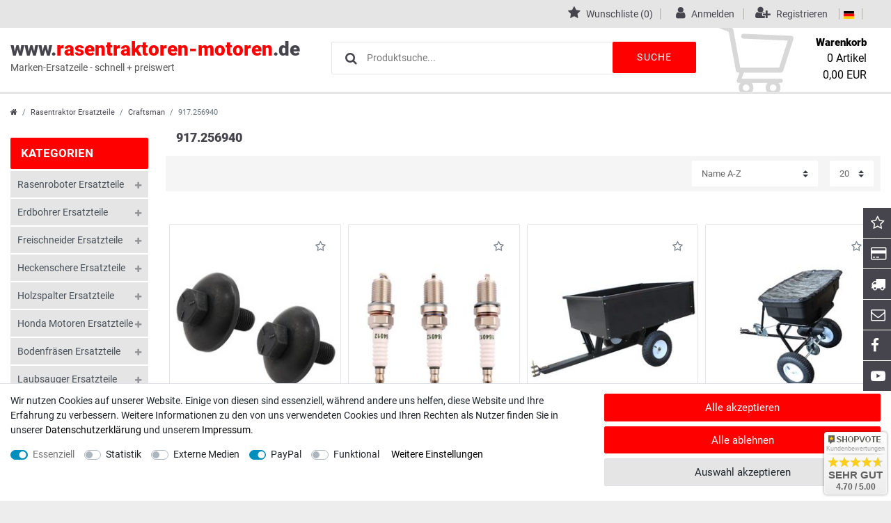

--- FILE ---
content_type: text/html; charset=UTF-8
request_url: https://www.rasentraktoren-motoren.de/rasentraktor-ersatzteile/craftsman-traktor/917-256940
body_size: 92431
content:








<!DOCTYPE html>

<html lang="de" data-framework="vue" prefix="og: http://ogp.me/ns#" class="icons-loading">

<head>
                        

    <script type="text/javascript">
    (function() {
        var _availableConsents = {"necessary.consent":[true,[],null],"necessary.session":[true,[],null],"necessary.csrf":[true,["XSRF-TOKEN"],null],"necessary.shopbooster_cookie":[true,["plenty_cache"],null],"tracking.googleAnalytics":[false,["_ga","_gid","_gat"],false],"media.googleMaps":[null,[],null],"media.reCaptcha":[null,[],null],"paypal.paypal-cookies":[false,["X-PP-SILOVER","X-PP-L7","tsrc","paypalplus_session_v2"],true],"convenience.languageDetection":[null,[],null]};
        var _allowedCookies = ["plenty_cache","XSRF-TOKEN","plenty-shop-cookie","PluginSetPreview","SID_PLENTY_ADMIN_5364","PreviewCookie"] || [];

        window.ConsentManager = (function() {
            var _consents = (function() {
                var _rawCookie = document.cookie.split(";").filter(function (cookie) {
                    return cookie.trim().indexOf("plenty-shop-cookie=") === 0;
                })[0];

                if (!!_rawCookie) {
                    try {
                        _rawCookie = decodeURIComponent(_rawCookie);
                    } catch (e) {
                        document.cookie = "plenty-shop-cookie= ; expires = Thu, 01 Jan 1970 00:00:00 GMT"
                        return null;
                    }

                    try {
                        return JSON.parse(
                            _rawCookie.trim().substr("plenty-shop-cookie=".length)
                        );
                    } catch (e) {
                        return null;
                    }
                }
                return null;
            })();

            Object.keys(_consents || {}).forEach(function(group) {
                if(typeof _consents[group] === 'object' && _consents[group] !== null)
                {
                    Object.keys(_consents[group] || {}).forEach(function(key) {
                        var groupKey = group + "." + key;
                        if(_consents[group][key] && _availableConsents[groupKey] && _availableConsents[groupKey][1].length) {
                            Array.prototype.push.apply(_allowedCookies, _availableConsents[groupKey][1]);
                        }
                    });
                }
            });

            if(!_consents) {
                Object.keys(_availableConsents || {})
                    .forEach(function(groupKey) {
                        if(_availableConsents[groupKey] && ( _availableConsents[groupKey][0] || _availableConsents[groupKey][2] )) {
                            Array.prototype.push.apply(_allowedCookies, _availableConsents[groupKey][1]);
                        }
                    });
            }

            var _setResponse = function(key, response) {
                _consents = _consents || {};
                if(typeof key === "object" && typeof response === "undefined") {
                    _consents = key;
                    document.dispatchEvent(new CustomEvent("consent-change", {
                        detail: {key: null, value: null, data: key}
                    }));
                    _enableScriptsOnConsent();
                } else {
                    var groupKey = key.split(".")[0];
                    var consentKey = key.split(".")[1];
                    _consents[groupKey] = _consents[groupKey] || {};
                    if(consentKey === "*") {
                        Object.keys(_availableConsents).forEach(function(aKey) {
                            if(aKey.split(".")[0] === groupKey) {
                                _consents[groupKey][aKey.split(".")[1]] = response;
                            }
                        });
                    } else {
                        _consents[groupKey][consentKey] = response;
                    }
                    document.dispatchEvent(new CustomEvent("consent-change", {
                        detail: {key: key, value: response, data: _consents}
                    }));
                    _enableScriptsOnConsent();
                }
                if(!_consents.hasOwnProperty('_id')) {
                    _consents['_id'] = "e0d7788c07ea27746f2cb1e1b949b4f6cc593a3f";
                }

                Object.keys(_availableConsents).forEach(function(key) {
                    if((_availableConsents[key][1] || []).length > 0) {
                        if(_isConsented(key)) {
                            _availableConsents[key][1].forEach(function(cookie) {
                                if(_allowedCookies.indexOf(cookie) < 0) _allowedCookies.push(cookie);
                            });
                        } else {
                            _allowedCookies = _allowedCookies.filter(function(cookie) {
                                return _availableConsents[key][1].indexOf(cookie) < 0;
                            });
                        }
                    }
                });

                document.cookie = "plenty-shop-cookie=" + JSON.stringify(_consents) + "; path=/; secure";
            };
            var _hasResponse = function() {
                return _consents !== null;
            };

            var _expireDate = function() {
                var expireSeconds = 0;
                                const date = new Date();
                date.setSeconds(date.getSeconds() + expireSeconds);
                const offset = date.getTimezoneOffset() / 60;
                date.setHours(date.getHours() - offset)
                return date.toUTCString();
            }
            var _isConsented = function(key) {
                var groupKey = key.split(".")[0];
                var consentKey = key.split(".")[1];

                if (consentKey === "*") {
                    return Object.keys(_availableConsents).some(function (aKey) {
                        var aGroupKey = aKey.split(".")[0];
                        return aGroupKey === groupKey && _isConsented(aKey);
                    });
                } else {
                    if(!_hasResponse()) {
                        return _availableConsents[key][0] || _availableConsents[key][2];
                    }

                    if(_consents.hasOwnProperty(groupKey) && _consents[groupKey].hasOwnProperty(consentKey))
                    {
                        return !!_consents[groupKey][consentKey];
                    }
                    else {
                        if(!!_availableConsents[key])
                        {
                            return _availableConsents[key][0];
                        }

                        console.warn("Cookie has been blocked due to not being registered: " + key);
                        return false;
                    }
                }
            };
            var _getConsents = function() {
                var _result = {};
                Object.keys(_availableConsents).forEach(function(key) {
                    var groupKey = key.split(".")[0];
                    var consentKey = key.split(".")[1];
                    _result[groupKey] = _result[groupKey] || {};
                    if(consentKey !== "*") {
                        _result[groupKey][consentKey] = _isConsented(key);
                    }
                });
                return _result;
            };
            var _isNecessary = function(key) {
                return _availableConsents.hasOwnProperty(key) && _availableConsents[key][0];
            };
            var _enableScriptsOnConsent = function() {
                var elementsToEnable = document.querySelectorAll("script[data-cookie-consent]");
                Array.prototype.slice.call(elementsToEnable).forEach(function(el) {
                    if(el.dataset && el.dataset.cookieConsent && _isConsented(el.dataset.cookieConsent) && el.type !== "application/javascript") {
                        var newScript = document.createElement("script");
                        if(el.src) {
                            newScript.src = el.src;
                        } else {
                            newScript.textContent = el.textContent;
                        }
                        el.parentNode.replaceChild(newScript, el);
                    }
                });
            };
            window.addEventListener("load", _enableScriptsOnConsent);
                        // Cookie proxy
            (function() {
                var _data = {};
                var _splitCookieString = function(cookiesString) {

                    var _allCookies = cookiesString.split(";");
                    var regex = /[^=]+=[^;]*;?((?:expires|path|domain)=[^;]*;)*/gm;
                    var cookies = [];

                    _allCookies.forEach(function(cookie){
                        if(cookie.trim().indexOf("plenty-shop-cookie=") === 0) {
                            var cookieString = decodeURIComponent(cookiesString);
                            var match;
                            while((match = regex.exec(cookieString)) !== null) {
                                if(match.index === match.lastIndex) {
                                    regex.lastIndex++;
                                }
                                cookies.push(match[0]);
                            }
                        } else if(cookie.length) {
                            cookies.push(cookie);
                        }
                    });

                    return cookies;

                };
                var _parseCookies = function (cookiesString) {
                    return _splitCookieString(cookiesString).map(function(cookieString) {
                        return _parseCookie(cookieString);
                    });
                };
                var _parseCookie = function(cookieString) {
                    var cookie = {
                        name: null,
                        value: null,
                        params: {}
                    };
                    var match = /^([^=]+)=([^;]*);*((?:[^;]*;?)*)$/.exec(cookieString.trim());
                    if(match && match[1]) {
                        cookie.name = match[1];
                        cookie.value = match[2];

                        (match[3] || "").split(";").map(function(param) {
                            return /^([^=]+)=([^;]*);?$/.exec(param.trim());
                        }).filter(function(param) {
                            return !!param;
                        }).forEach(function(param) {
                            cookie.params[param[1]] = param[2];
                        });

                        if(cookie.params && !cookie.params.path) {
                            cookie.params.path = "/";
                        }
                    }

                    return cookie;
                };
                var _isAllowed = function(cookieName) {
                    return _allowedCookies.some(function(allowedCookie) {
                        var match = /^\/(.*)\/([gmiy]*)$/.exec(allowedCookie);
                        return (match && match[1] && (new RegExp(match[1], match[2])).test(cookieName))
                            || allowedCookie === cookieName;
                    });
                };
                var _set = function(cookieString) {
                    var cookie = _parseCookie(cookieString);
                                                                    var domainParts = (window.location.host || window.location.hostname).split(".");
                        if(domainParts[0] === "www") {
                            domainParts.shift();
                            cookie.domain = "." + domainParts.join(".");
                        } else {
                            cookie.domain = (window.location.host || window.location.hostname);
                        }
                                        if(cookie && cookie.name) {
                        if(_isAllowed(cookie.name)) {
                            var cookieValue = cookie.value || "";
                            _data[cookie.name] = cookieValue + Object.keys(cookie.params || {}).map(function(paramKey) {
                                                            if(paramKey === "expires") {
                                    return "";
                                }
                                                            return "; " + paramKey.trim() + "=" + cookie.params[paramKey].trim();
                            }).join("");
                        } else {
                            _data[cookie.name] = null;
                            console.warn("Cookie has been blocked due to privacy settings: " + cookie.name);
                        }
                        _update();
                    }
                };
                var _get = function() {
                    return Object.keys(_data).filter(function (key) {
                        return !!_data[key];
                    }).map(function (key) {
                        return key + "=" + (_data[key].split(";")[0]);
                    }).join("; ");
                };
                var _update = function() {
                    delete document.cookie;
                    var cookies = _parseCookies(document.cookie);
                    Object.keys(_data).forEach(function(key) {
                        if(!_data[key]) {
                            // unset cookie
                            var domains = (window.location.host || window.location.hostname).split(".");
                            while(domains.length > 1) {
                                document.cookie = key + "=; path=/; expires=Thu, 01 Jan 1970 00:00:01 GMT; domain="+domains.join(".");
                                document.cookie = key + "=; path=/; expires=Thu, 01 Jan 1970 00:00:01 GMT; domain=."+domains.join(".");
                                domains.shift();
                            }
                            document.cookie = key + "=; path=/; expires=Thu, 01 Jan 1970 00:00:01 GMT;";
                            delete _data[key];
                        } else {
                            var existingCookie = cookies.find(function(cookie) { return cookie.name === key; });
                            var parsedData = _parseCookie(key + "=" + _data[key]);
                            if(!existingCookie || existingCookie.value !== parsedData.value) {
                                document.cookie = key + "=" + _data[key];
                            } else {
                                // console.log('No changes to cookie: ' + key);
                            }
                        }
                    });

                    if(!document.__defineGetter__) {
                        Object.defineProperty(document, 'cookie', {
                            get: _get,
                            set: _set
                        });
                    } else {
                        document.__defineGetter__('cookie', _get);
                        document.__defineSetter__('cookie', _set);
                    }
                };

                _splitCookieString(document.cookie).forEach(function(cookie)
                {
                    _set(cookie);
                });

                _update();
            })();
            
            return {
                setResponse: _setResponse,
                hasResponse: _hasResponse,
                isConsented: _isConsented,
                getConsents: _getConsents,
                isNecessary: _isNecessary
            };
        })();
    })();
</script>


    
<meta charset="utf-8">
<meta http-equiv="X-UA-Compatible" content="IE=edge">
<meta name="viewport" content="width=device-width, initial-scale=1">
<meta name="generator" content="plentymarkets" />
<meta name="format-detection" content="telephone=no">
<link rel="icon" type="img/ico" href="/tpl/favicon_1.ico">


    <link rel="canonical" href="https://www.rasentraktoren-motoren.de/rasentraktor-ersatzteile/craftsman-traktor/917-256940">

            <link rel="alternate" hreflang="x-default" href="https://www.rasentraktoren-motoren.de/rasentraktor-ersatzteile/craftsman-traktor/917-256940"/>
            <link rel="alternate" hreflang="de" href="https://www.rasentraktoren-motoren.de/rasentraktor-ersatzteile/craftsman-traktor/917-256940"/>
    
<style data-font="Custom-Font">
    
                
        .icons-loading .fa { visibility: hidden !important; }
</style>

<link rel="preload" href="https://cdn02.plentymarkets.com/ocqgl0v083vy/plugin/12/ceres/css/ceres-icons.css" as="style" onload="this.onload=null;this.rel='stylesheet';">
<noscript><link rel="stylesheet" href="https://cdn02.plentymarkets.com/ocqgl0v083vy/plugin/12/ceres/css/ceres-icons.css"></noscript>


<link rel="preload" as="style" href="https://cdn02.plentymarkets.com/ocqgl0v083vy/plugin/12/ceres/css/ceres-base.css?v=823b582d91d0db555fbfc22f2bfb5078b63bdfca">
    <link rel="stylesheet" href="https://cdn02.plentymarkets.com/ocqgl0v083vy/plugin/12/ceres/css/ceres-base.css?v=823b582d91d0db555fbfc22f2bfb5078b63bdfca">


<script type="application/javascript">
    /*! loadCSS. [c]2017 Filament Group, Inc. MIT License */
    /* This file is meant as a standalone workflow for
    - testing support for link[rel=preload]
    - enabling async CSS loading in browsers that do not support rel=preload
    - applying rel preload css once loaded, whether supported or not.
    */
    (function( w ){
        "use strict";
        // rel=preload support test
        if( !w.loadCSS ){
            w.loadCSS = function(){};
        }
        // define on the loadCSS obj
        var rp = loadCSS.relpreload = {};
        // rel=preload feature support test
        // runs once and returns a function for compat purposes
        rp.support = (function(){
            var ret;
            try {
                ret = w.document.createElement( "link" ).relList.supports( "preload" );
            } catch (e) {
                ret = false;
            }
            return function(){
                return ret;
            };
        })();

        // if preload isn't supported, get an asynchronous load by using a non-matching media attribute
        // then change that media back to its intended value on load
        rp.bindMediaToggle = function( link ){
            // remember existing media attr for ultimate state, or default to 'all'
            var finalMedia = link.media || "all";

            function enableStylesheet(){
                // unbind listeners
                if( link.addEventListener ){
                    link.removeEventListener( "load", enableStylesheet );
                } else if( link.attachEvent ){
                    link.detachEvent( "onload", enableStylesheet );
                }
                link.setAttribute( "onload", null );
                link.media = finalMedia;
            }

            // bind load handlers to enable media
            if( link.addEventListener ){
                link.addEventListener( "load", enableStylesheet );
            } else if( link.attachEvent ){
                link.attachEvent( "onload", enableStylesheet );
            }

            // Set rel and non-applicable media type to start an async request
            // note: timeout allows this to happen async to let rendering continue in IE
            setTimeout(function(){
                link.rel = "stylesheet";
                link.media = "only x";
            });
            // also enable media after 3 seconds,
            // which will catch very old browsers (android 2.x, old firefox) that don't support onload on link
            setTimeout( enableStylesheet, 3000 );
        };

        // loop through link elements in DOM
        rp.poly = function(){
            // double check this to prevent external calls from running
            if( rp.support() ){
                return;
            }
            var links = w.document.getElementsByTagName( "link" );
            for( var i = 0; i < links.length; i++ ){
                var link = links[ i ];
                // qualify links to those with rel=preload and as=style attrs
                if( link.rel === "preload" && link.getAttribute( "as" ) === "style" && !link.getAttribute( "data-loadcss" ) ){
                    // prevent rerunning on link
                    link.setAttribute( "data-loadcss", true );
                    // bind listeners to toggle media back
                    rp.bindMediaToggle( link );
                }
            }
        };

        // if unsupported, run the polyfill
        if( !rp.support() ){
            // run once at least
            rp.poly();

            // rerun poly on an interval until onload
            var run = w.setInterval( rp.poly, 500 );
            if( w.addEventListener ){
                w.addEventListener( "load", function(){
                    rp.poly();
                    w.clearInterval( run );
                } );
            } else if( w.attachEvent ){
                w.attachEvent( "onload", function(){
                    rp.poly();
                    w.clearInterval( run );
                } );
            }
        }


        // commonjs
        if( typeof exports !== "undefined" ){
            exports.loadCSS = loadCSS;
        }
        else {
            w.loadCSS = loadCSS;
        }
    }( typeof global !== "undefined" ? global : this ) );

    (function() {
        var checkIconFont = function() {
            if(!document.fonts || document.fonts.check("1em FontAwesome")) {
                document.documentElement.classList.remove('icons-loading');
            }
        };

        if(document.fonts) {
            document.fonts.addEventListener("loadingdone", checkIconFont);
            window.addEventListener("load", checkIconFont);
        }
        checkIconFont();
    })();
</script>

                    

<!-- Extend the existing style with a template -->
                            <link rel="stylesheet" href="https://cdn02.plentymarkets.com/ocqgl0v083vy/plugin/12/cnramo/css/main.css">

            



        
    
    
              

    
    
    
    
    

    
    
<meta name="robots" content="ALL">
<meta property="og:title" content="917.256940 | Rasentraktoren-Motoren"/>
<meta property="og:type" content="article"/>
<meta property="og:url" content="https://www.rasentraktoren-motoren.de/rasentraktor-ersatzteile/craftsman-traktor/917-256940"/>
<meta property="og:image" content="https://cdn02.plentymarkets.com/ocqgl0v083vy/plugin/12/ceres/"/>

<script type="application/ld+json">
{
    "@context": "http://schema.org",
    "@type": "WebSite",
    "url": "https://www.rasentraktoren-motoren.de/rasentraktor-ersatzteile/craftsman-traktor/917-256940"
    }
</script>

<title>917.256940 | Rasentraktoren-Motoren</title>
    
            <link rel="stylesheet" href="https://cdn02.plentymarkets.com/ocqgl0v083vy/plugin/12/feedback/css/main.css" media="none" onload="if(media!='all')media='all'">
<noscript><link rel="stylesheet" href="https://cdn02.plentymarkets.com/ocqgl0v083vy/plugin/12/feedback/css/main.css"></noscript>


            <style>
    #paypal_loading_screen {
        display: none;
        position: fixed;
        z-index: 2147483640;
        top: 0;
        left: 0;
        width: 100%;
        height: 100%;
        overflow: hidden;

        transform: translate3d(0, 0, 0);

        background-color: black;
        background-color: rgba(0, 0, 0, 0.8);
        background: radial-gradient(ellipse closest-corner, rgba(0,0,0,0.6) 1%, rgba(0,0,0,0.8) 100%);

        color: #fff;
    }

    #paypal_loading_screen .paypal-checkout-modal {
        font-family: "HelveticaNeue", "HelveticaNeue-Light", "Helvetica Neue Light", helvetica, arial, sans-serif;
        font-size: 14px;
        text-align: center;

        box-sizing: border-box;
        max-width: 350px;
        top: 50%;
        left: 50%;
        position: absolute;
        transform: translateX(-50%) translateY(-50%);
        cursor: pointer;
        text-align: center;
    }

    #paypal_loading_screen.paypal-overlay-loading .paypal-checkout-message, #paypal_loading_screen.paypal-overlay-loading .paypal-checkout-continue {
        display: none;
    }

    .paypal-checkout-loader {
        display: none;
    }

    #paypal_loading_screen.paypal-overlay-loading .paypal-checkout-loader {
        display: block;
    }

    #paypal_loading_screen .paypal-checkout-modal .paypal-checkout-logo {
        cursor: pointer;
        margin-bottom: 30px;
        display: inline-block;
    }

    #paypal_loading_screen .paypal-checkout-modal .paypal-checkout-logo img {
        height: 36px;
    }

    #paypal_loading_screen .paypal-checkout-modal .paypal-checkout-logo img.paypal-checkout-logo-pp {
        margin-right: 10px;
    }

    #paypal_loading_screen .paypal-checkout-modal .paypal-checkout-message {
        font-size: 15px;
        line-height: 1.5;
        padding: 10px 0;
    }

    #paypal_loading_screen.paypal-overlay-context-iframe .paypal-checkout-message, #paypal_loading_screen.paypal-overlay-context-iframe .paypal-checkout-continue {
        display: none;
    }

    .paypal-spinner {
        height: 30px;
        width: 30px;
        display: inline-block;
        box-sizing: content-box;
        opacity: 1;
        filter: alpha(opacity=100);
        animation: rotation .7s infinite linear;
        border-left: 8px solid rgba(0, 0, 0, .2);
        border-right: 8px solid rgba(0, 0, 0, .2);
        border-bottom: 8px solid rgba(0, 0, 0, .2);
        border-top: 8px solid #fff;
        border-radius: 100%
    }

    .paypalSmartButtons div {
        margin-left: 10px;
        margin-right: 10px;
    }
</style>    
        </head>

<body data-spy="scroll" data-target=".stickyProductNav" class="page-category-item page-category category-11419 ">
  <client-only>
  <script>
  if('ontouchstart' in document.documentElement){document.body.classList.add("touch");}else{document.body.classList.add("no-touch");}
  </script>
  <script>
  document.body.style.setProperty("--primary-color", "#ff0000");document.body.style.setProperty("--primarytext-color", "#ffffff");document.body.style.setProperty("--primaryhover-color", "#ff0000");document.body.style.setProperty("--secondary-color", "#46454d");document.body.style.setProperty("--button-color", "#ff0000");
  document.body.style.setProperty("--buttonhover-color", "#46454d");document.body.style.setProperty("--background-color", "#ffffff");document.body.style.setProperty("--footerbackground-color", "#ffffff");document.body.style.setProperty("--footertext-color", "#46454d");if('ontouchstart' in document.documentElement)  {document.body.classList.add("touch");} else {document.body.classList.add("no-touch");}
  </script>
  </client-only>

                            

            

<script>
    if('ontouchstart' in document.documentElement)
    {
        document.body.classList.add("touch");
    }
    else
    {
        document.body.classList.add("no-touch");
    }
</script>


<div id="vue-app" class="app">
    
    <lazy-hydrate when-idle>
        <notifications template="#vue-notifications" :initial-notifications="{&quot;error&quot;:null,&quot;warn&quot;:null,&quot;info&quot;:null,&quot;success&quot;:null,&quot;log&quot;:null}"></notifications>
    </lazy-hydrate>
<section class="wrapper wrapper-main" id="shop">
    
    







<header id="page-header" class="d-print-none">
  <div class="top-panel">
  <div class="container-max">
  

<ul class="pull-right languageCurrencys">
        <li class="list-inline-item control-wish-list">
          <lazy-hydrate when-idle>
              <wish-list-count></wish-list-count>
          </lazy-hydrate>
        <span class="pipe"></span>
      </li>
    <li class="list-inline-item control-user">
      <client-only>
          <user-login-handler>
              <a class="navlink" data-toggle="modal" aria-label="Anmelden">
                  <i class="mr-1 fa fa-user" aria-hidden="true"></i>
                  <span class="d-none d-sm-inline">Anmelden</span>
              </a>
              <a class="navlink" data-toggle="modal" aria-label="Registrieren">
                  <i class="mr-1 fa fa-user-plus" aria-hidden="true"></i>
                  <span class="d-none d-sm-inline">Registrieren</span>
              </a>
          </user-login-handler>
      </client-only>
  </li>
  <li class="list-inline-item dropdown control-languages"><span class="pipe"></span>
    <a data-toggle="collapse"
    href="#countrySettings"
    aria-expanded="false"
    aria-controls="countrySettings"
    data-parent="#controlsList"
    aria-label="Land">
     <i class="flag-icon flag-icon-de"></i>
  </a><span class="pipe"></span>
  </li>
  </ul>
</div>




</div>
<div class="header-container">
<div class="container-max">
<div class="flexBox">
<div class="shopLogo"><a href="/" title="Ceres Webshop - Zur Startseite">www.<span>rasentraktoren-motoren</span>.de<div>Marken-Ersatzeile - schnell + preiswert</div></a></div>

<item-search></item-search>

<div class="controls">
<ul id="controlsList" class="controls-list list-inline">

<li class="list-inline-item control-basket">
  <a v-toggle-basket-preview href="#" class="toggle-basket-preview">
  <svg version="1.1" id="cart" xmlns="http://www.w3.org/2000/svg" xmlns:xlink="http://www.w3.org/1999/xlink" x="0px" y="0px"
    	 width="446.853px" height="446.853px" viewBox="0 0 446.853 446.853" style="enable-background:new 0 0 446.853 446.853;"
    	 xml:space="preserve">
    <g>
    	<path d="M444.274,93.36c-2.558-3.666-6.674-5.932-11.145-6.123L155.942,75.289c-7.953-0.348-14.599,5.792-14.939,13.708
    		c-0.338,7.913,5.792,14.599,13.707,14.939l258.421,11.14L362.32,273.61H136.205L95.354,51.179
    		c-0.898-4.875-4.245-8.942-8.861-10.753L19.586,14.141c-7.374-2.887-15.695,0.735-18.591,8.1c-2.891,7.369,0.73,15.695,8.1,18.591
    		l59.491,23.371l41.572,226.335c1.253,6.804,7.183,11.746,14.104,11.746h6.896l-15.747,43.74c-1.318,3.664-0.775,7.733,1.468,10.916
    		c2.24,3.184,5.883,5.078,9.772,5.078h11.045c-6.844,7.617-11.045,17.646-11.045,28.675c0,23.718,19.299,43.012,43.012,43.012
    		s43.012-19.294,43.012-43.012c0-11.028-4.201-21.058-11.044-28.675h93.777c-6.847,7.617-11.047,17.646-11.047,28.675
    		c0,23.718,19.294,43.012,43.012,43.012c23.719,0,43.012-19.294,43.012-43.012c0-11.028-4.2-21.058-11.042-28.675h13.432
    		c6.6,0,11.948-5.349,11.948-11.947c0-6.6-5.349-11.948-11.948-11.948H143.651l12.902-35.843h216.221
    		c6.235,0,11.752-4.028,13.651-9.96l59.739-186.387C447.536,101.679,446.832,97.028,444.274,93.36z M169.664,409.814
    		c-10.543,0-19.117-8.573-19.117-19.116s8.574-19.117,19.117-19.117s19.116,8.574,19.116,19.117S180.207,409.814,169.664,409.814z
    		 M327.373,409.814c-10.543,0-19.116-8.573-19.116-19.116s8.573-19.117,19.116-19.117s19.116,8.574,19.116,19.117
    		S337.916,409.814,327.373,409.814z"/></g>

    </svg>
<span class="basketName">Warenkorb</span>
<span class="basketBottom">
<span class="basketNumber"><span v-basket-item-quantity="$store.state.basket.data.itemQuantity">0</span> Artikel</span>
<span class="basketSum" v-if="!$store.state.basket.showNetPrices" v-basket-item-sum="$store.state.basket.data.itemSum"></span>
<span class="basketSum" v-else v-cloak v-basket-item-sum="$store.state.basket.data.itemSumNet"></span>
</span>
</a>
</li>
</ul>
</div>
</div>
</div>
</div>
<div class="header-main-menu"></div>
<div class="hamburger"><a href="#0" v-open-mobile-navigation class="c-hamburger c-hamburger--htx"><span>menu</span></a></div>








</header>
<!-- breadcrumb -->
<div class="container-max breadCrumb">
<div class="row">
        
<div class="breadcrumbs col">
    <nav class="small d-none d-md-block px-0" data-component="breadcrumbs" data-renderer="twig">
                <ul class="breadcrumb container-max px-3 py-2 my-0 mx-auto">
            <li class="breadcrumb-item">
          <a href="/" aria-label="">
                    <i class="fa fa-home" aria-hidden="true"></i>
                                                        </a>
            </li>

                                                                        <li class="breadcrumb-item">
                        <a href="/rasentraktor-ersatzteile">Rasentraktor Ersatzteile</a>
                                                                                            </li>
                                                                <li class="breadcrumb-item">
                        <a href="/rasentraktor-ersatzteile/craftsman-traktor">Craftsman</a>
                                                                                            </li>
                            
                                        <li class="breadcrumb-item active">
                                                            <span>917.256940</span>
                </li>
                    </ul>
        <script2 type="application/ld+json">
        {
            "@context":"http://schema.org/",
            "@type":"BreadcrumbList",
            "itemListElement": [{"@type":"ListItem","position":1,"item":{"@id":"\/","name":"Home"}},{"@type":"ListItem","position":2,"item":{"@id":"\/rasentraktor-ersatzteile","name":"Rasentraktor Ersatzteile"}},{"@type":"ListItem","position":3,"item":{"@id":"\/rasentraktor-ersatzteile\/craftsman-traktor","name":"Craftsman"}},{"@type":"ListItem","position":4,"item":{"@id":"\/rasentraktor-ersatzteile\/craftsman-traktor\/917-256940","name":"917.256940"}}]
        }
        </script2>
    </nav>
</div>
  </div>
</div>


<div id="countrySettings" class="cmp cmp-country-settings collapse">
    <div class="container-max">
        <div class="row py-3">
            <div class="col-12 col-lg-6">

                <div class="language-settings">
                    <div class="list-title">
                        <strong>Sprache</strong>
                        <hr>
                    </div>

                                                            <ul class="row">
                                                                                <li class="col-6 col-sm-4 px-0 active">
                                <a class="nav-link" href="https://www.rasentraktoren-motoren.de/rasentraktor-ersatzteile/craftsman-traktor/917-256940" data-update-url>
                                    <i class="flag-icon flag-icon-de"></i>
                                    Deutsch
                                </a>
                            </li>
                                            </ul>
                </div>
            </div>
            <div class="col-12 col-lg-6">
                <div class="shipping-settings">
                    <div class="list-title">
                        <strong>Lieferland</strong>
                        <hr>
                    </div>
                    <intersect>
                        <shipping-country-select :disable-input="false"></shipping-country-select>
                        <template #loading>
                            <div class="row" style="height:1px;"></div>
                        </template>
                    </intersect>
                </div>
            </div>
        </div>
    </div>
</div>
<basket-preview v-if="$store.state.lazyComponent.components['basket-preview']" :show-net-prices="false">
    <template #before-basket-item>
                            
    </template>
    <template #after-basket-item>
                            
    </template>
    <template #before-basket-totals>
                            
    </template>
    <template #before-item-sum>
                            
    </template>
    <template #after-item-sum>
                            
    </template>
    <template #before-shipping-costs>
                            
    </template>
    <template #after-shipping-costs>
                            
    </template>
    <template #before-total-sum>
                            
    </template>
    <template #before-vat>
                            
    </template>
    <template #after-vat>
                            
    </template>
    <template #after-total-sum>
                            
    </template>
    <template #after-basket-totals>
                            
    </template>
    <template #before-checkout-button>
                            
    </template>
    <template #after-checkout-button>
                    <!-- Include the PayPal JavaScript SDK -->
<script2 type="text/javascript">
    if(!document.getElementById('paypal-smart-payment-script'))
    {
    var script = document.createElement("script");
    script.type = "module";
    script.id = "paypal-smart-payment-script";
    script.src = "https://cdn02.plentymarkets.com/ocqgl0v083vy/plugin/12/paypal/js/smartPaymentScript.min.js";
    script.setAttribute("data-client-id", "AfslQana4f4CQjHvRBnUc6vBJg5jgJuZFwM-SbrTiGKUAqB7MrxQv3QWFdQ6U1h7ogMDokT1DNBzRxMw");
    script.setAttribute("data-user-id-token", "");
    script.setAttribute("data-merchant-id", "DJP3UA4KN4UMU");
    script.setAttribute("data-currency", "EUR");
    script.setAttribute("data-append-trailing-slash", "");
    script.setAttribute("data-locale", "de_DE");
    script.setAttribute("sandbox", "");
    script.setAttribute("googlePayComponent", 0);
    script.setAttribute("applePayComponent", 0);
    script.setAttribute("logToken", "432355d80fb878c79e15e0953304fbe8");
    document.body.appendChild(script);
    } else {
        var script = document.getElementById('paypal-smart-payment-script');
        script.src = "https://cdn02.plentymarkets.com/ocqgl0v083vy/plugin/12/paypal/js/smartPaymentScript.min.js";
        script.setAttribute("data-client-id", "AfslQana4f4CQjHvRBnUc6vBJg5jgJuZFwM-SbrTiGKUAqB7MrxQv3QWFdQ6U1h7ogMDokT1DNBzRxMw");
        script.setAttribute("data-user-id-token", "");
        script.setAttribute("data-merchant-id", "DJP3UA4KN4UMU");
        script.setAttribute("data-currency", "EUR");
        script.setAttribute("data-append-trailing-slash", "");
        script.setAttribute("data-locale", "de_DE");
        script.setAttribute("sandbox", "");
        script.setAttribute("googlePayComponent", 0);
        script.setAttribute("applePayComponent", 0);
        script.setAttribute("logToken", "432355d80fb878c79e15e0953304fbe8");
    }
</script2>

<!-- Set up a container element for the button -->
<div id="paypal-button-container_695dc78b1d698" class="paypalSmartButtons btn btn-block" data-uuid="695dc78b1d698">
    <script2 type="text/javascript">
                    if (typeof paypal_plenty_sdk === 'undefined' || typeof renderPayPalButtons !== 'function') {
                document.addEventListener('payPalScriptInitialized', () => {
                    renderPayPalButtons('695dc78b1d698', 'paypal', 'buynow', 'rect', 'gold');
                });
            } else {
                renderPayPalButtons('695dc78b1d698', 'paypal', 'buynow', 'rect', 'gold');
            }
            </script2>
</div>
                    
    </template>
</basket-preview>
<div>
                
            <lazy-hydrate when-idle>
        <mobile-navigation :initial-category="{&quot;id&quot;:11419}" :include-language="false"></mobile-navigation>
    </lazy-hydrate>
</div>

  <div id="page-body" class="main tpl-category-item">
        




<div class="container-max">
<div  class="parallax-img-container mb-4">
  <!--<div class="parallax-text-container"><span class="h1 category-title">917.256940</span></div>-->
</div>
</div>

<div class="categoriegrid page-content container-max">
<div class="row">
<div class="d-none d-lg-block col-lg-3 col-xl-2 col-xxl-2 sidebar">




<lazy-hydrate when-idle>
    <item-filter-tag-list :facet-data="[]"></item-filter-tag-list>
</lazy-hydrate>
<item-filter-list :facet-data="[]"></item-filter-list>

<span class="sidebarHeadline">Kategorien</span>

<div class="sidebar-categories">


    
    <ul class="ul">
                        
                        

            <li class="PlentyCat_6405 HasSubCat">


                <a href="/rasenroboter-ersatzteile" class="PlentyCatItemLink_ PlentyCat_6405 nav-link
                ">
                    Rasenroboter Ersatzteile
                </a>

                                    <i v-sidenavigation-children="{
                            categoryId: 6405,
                            currentUrl: &quot;\/rasenroboter-ersatzteile&quot;,
                            isActive: false,
                            showItemCount: null,
                            childCount: 23 }"
                       class="pull-right d-none d-xl-block fa fa-plus"></i>
                
                                                                    </li>


                    
                        

            <li class="PlentyCat_12126 HasSubCat">


                <a href="/erdbohrer-ersatzteile" class="PlentyCatItemLink_ PlentyCat_12126 nav-link
                ">
                    Erdbohrer Ersatzteile
                </a>

                                    <i v-sidenavigation-children="{
                            categoryId: 12126,
                            currentUrl: &quot;\/erdbohrer-ersatzteile&quot;,
                            isActive: false,
                            showItemCount: null,
                            childCount: 1 }"
                       class="pull-right d-none d-xl-block fa fa-plus"></i>
                
                                                                    </li>


                    
                        

            <li class="PlentyCat_2490 HasSubCat">


                <a href="/freischneider-ersatzteile" class="PlentyCatItemLink_ PlentyCat_2490 nav-link
                ">
                    Freischneider Ersatzteile
                </a>

                                    <i v-sidenavigation-children="{
                            categoryId: 2490,
                            currentUrl: &quot;\/freischneider-ersatzteile&quot;,
                            isActive: false,
                            showItemCount: null,
                            childCount: 55 }"
                       class="pull-right d-none d-xl-block fa fa-plus"></i>
                
                                                                    </li>


                    
                        

            <li class="PlentyCat_4895 HasSubCat">


                <a href="/heckenschere-ersatzteile" class="PlentyCatItemLink_ PlentyCat_4895 nav-link
                ">
                    Heckenschere Ersatzteile
                </a>

                                    <i v-sidenavigation-children="{
                            categoryId: 4895,
                            currentUrl: &quot;\/heckenschere-ersatzteile&quot;,
                            isActive: false,
                            showItemCount: null,
                            childCount: 2 }"
                       class="pull-right d-none d-xl-block fa fa-plus"></i>
                
                                                                    </li>


                    
                        

            <li class="PlentyCat_127 HasSubCat">


                <a href="/holzspalter-ersatzteile" class="PlentyCatItemLink_ PlentyCat_127 nav-link
                ">
                    Holzspalter Ersatzteile
                </a>

                                    <i v-sidenavigation-children="{
                            categoryId: 127,
                            currentUrl: &quot;\/holzspalter-ersatzteile&quot;,
                            isActive: false,
                            showItemCount: null,
                            childCount: 30 }"
                       class="pull-right d-none d-xl-block fa fa-plus"></i>
                
                                                                    </li>


                    
                        

            <li class="PlentyCat_943 HasSubCat">


                <a href="/honda-motor-ersatzteile" class="PlentyCatItemLink_ PlentyCat_943 nav-link
                ">
                    Honda Motoren Ersatzteile
                </a>

                                    <i v-sidenavigation-children="{
                            categoryId: 943,
                            currentUrl: &quot;\/honda-motor-ersatzteile&quot;,
                            isActive: false,
                            showItemCount: null,
                            childCount: 21 }"
                       class="pull-right d-none d-xl-block fa fa-plus"></i>
                
                                                                    </li>


                    
                        

            <li class="PlentyCat_696 HasSubCat">


                <a href="/bodenfraesen-ersatzteile" class="PlentyCatItemLink_ PlentyCat_696 nav-link
                ">
                    Bodenfräsen Ersatzteile
                </a>

                                    <i v-sidenavigation-children="{
                            categoryId: 696,
                            currentUrl: &quot;\/bodenfraesen-ersatzteile&quot;,
                            isActive: false,
                            showItemCount: null,
                            childCount: 6 }"
                       class="pull-right d-none d-xl-block fa fa-plus"></i>
                
                                                                    </li>


                    
                        

            <li class="PlentyCat_9739 HasSubCat">


                <a href="/laubsauger-ersatzteile" class="PlentyCatItemLink_ PlentyCat_9739 nav-link
                ">
                    Laubsauger Ersatzteile
                </a>

                                    <i v-sidenavigation-children="{
                            categoryId: 9739,
                            currentUrl: &quot;\/laubsauger-ersatzteile&quot;,
                            isActive: false,
                            showItemCount: null,
                            childCount: 2 }"
                       class="pull-right d-none d-xl-block fa fa-plus"></i>
                
                                                                    </li>


                    
                        

            <li class="PlentyCat_27951 HasSubCat">


                <a href="/motoren-ersatzteile" class="PlentyCatItemLink_ PlentyCat_27951 nav-link
                ">
                    Motoren Ersatzteile
                </a>

                                    <i v-sidenavigation-children="{
                            categoryId: 27951,
                            currentUrl: &quot;\/motoren-ersatzteile&quot;,
                            isActive: false,
                            showItemCount: null,
                            childCount: 1 }"
                       class="pull-right d-none d-xl-block fa fa-plus"></i>
                
                                                                    </li>


                    
                        

            <li class="PlentyCat_2252">


                <a href="/motorsaegen-ersatzteile" class="PlentyCatItemLink_ PlentyCat_2252 nav-link
                ">
                    Motorsägen Ersatzteile
                </a>

                
                            </li>


                    
                        

            <li class="PlentyCat_4765 HasSubCat">


                <a href="/rasenmaeher-ersatzteile" class="PlentyCatItemLink_ PlentyCat_4765 nav-link
                ">
                    Rasenmäher Ersatzteile
                </a>

                                    <i v-sidenavigation-children="{
                            categoryId: 4765,
                            currentUrl: &quot;\/rasenmaeher-ersatzteile&quot;,
                            isActive: false,
                            showItemCount: null,
                            childCount: 126 }"
                       class="pull-right d-none d-xl-block fa fa-plus"></i>
                
                                                                    </li>


                    
                        

            <li class="PlentyCat_767 HasSubCat">


                <a href="/rasenmaeher-motor-rasenmaehermotor" class="PlentyCatItemLink_ PlentyCat_767 nav-link
                ">
                    Rasenmäher Motoren
                </a>

                                    <i v-sidenavigation-children="{
                            categoryId: 767,
                            currentUrl: &quot;\/rasenmaeher-motor-rasenmaehermotor&quot;,
                            isActive: false,
                            showItemCount: null,
                            childCount: 2 }"
                       class="pull-right d-none d-xl-block fa fa-plus"></i>
                
                                                                    </li>


                    
                                            

            <li class="PlentyCat_966 HasSubCat active">


                <a href="/rasentraktor-ersatzteile" class="PlentyCatItemLink_ PlentyCat_966 nav-link
                 active">
                    Rasentraktor Ersatzteile
                </a>

                                    <i v-sidenavigation-children="{
                            categoryId: 966,
                            currentUrl: &quot;\/rasentraktor-ersatzteile&quot;,
                            isActive: true,
                            showItemCount: null,
                            childCount: 145 }"
                       class="pull-right d-none d-xl-block fa fa-plus"></i>
                
                                                                
    
    <ul class="ul">
                        
                        

            <li class="PlentyCat_1421 HasSubCat">


                <a href="/rasentraktor-ersatzteile/john-deere" class="PlentyCatItemLink_ PlentyCat_1421 nav-link
                ">
                    John Deere
                </a>

                                    <i v-sidenavigation-children="{
                            categoryId: 1421,
                            currentUrl: &quot;\/rasentraktor-ersatzteile\/john-deere&quot;,
                            isActive: false,
                            showItemCount: null,
                            childCount: 81 }"
                       class="pull-right d-none d-xl-block fa fa-plus"></i>
                
                                                                    </li>


                    
                        

            <li class="PlentyCat_1646 HasSubCat">


                <a href="/rasentraktor-ersatzteile/simplicity" class="PlentyCatItemLink_ PlentyCat_1646 nav-link
                ">
                    Simplicity
                </a>

                                    <i v-sidenavigation-children="{
                            categoryId: 1646,
                            currentUrl: &quot;\/rasentraktor-ersatzteile\/simplicity&quot;,
                            isActive: false,
                            showItemCount: null,
                            childCount: 18 }"
                       class="pull-right d-none d-xl-block fa fa-plus"></i>
                
                                                                    </li>


                    
                        

            <li class="PlentyCat_1691 HasSubCat">


                <a href="/rasentraktor-ersatzteile/stiga" class="PlentyCatItemLink_ PlentyCat_1691 nav-link
                ">
                    Stiga
                </a>

                                    <i v-sidenavigation-children="{
                            categoryId: 1691,
                            currentUrl: &quot;\/rasentraktor-ersatzteile\/stiga&quot;,
                            isActive: false,
                            showItemCount: null,
                            childCount: 65 }"
                       class="pull-right d-none d-xl-block fa fa-plus"></i>
                
                                                                    </li>


                    
                        

            <li class="PlentyCat_1779 HasSubCat">


                <a href="/rasentraktor-ersatzteile/yardking" class="PlentyCatItemLink_ PlentyCat_1779 nav-link
                ">
                    Yardking
                </a>

                                    <i v-sidenavigation-children="{
                            categoryId: 1779,
                            currentUrl: &quot;\/rasentraktor-ersatzteile\/yardking&quot;,
                            isActive: false,
                            showItemCount: null,
                            childCount: 7 }"
                       class="pull-right d-none d-xl-block fa fa-plus"></i>
                
                                                                    </li>


                    
                        

            <li class="PlentyCat_4687 HasSubCat">


                <a href="/rasentraktor-ersatzteile/agria" class="PlentyCatItemLink_ PlentyCat_4687 nav-link
                ">
                    Agria
                </a>

                                    <i v-sidenavigation-children="{
                            categoryId: 4687,
                            currentUrl: &quot;\/rasentraktor-ersatzteile\/agria&quot;,
                            isActive: false,
                            showItemCount: null,
                            childCount: 2 }"
                       class="pull-right d-none d-xl-block fa fa-plus"></i>
                
                                                                    </li>


                    
                        

            <li class="PlentyCat_9218 HasSubCat">


                <a href="/rasentraktor-ersatzteile/agro" class="PlentyCatItemLink_ PlentyCat_9218 nav-link
                ">
                    AGRO
                </a>

                                    <i v-sidenavigation-children="{
                            categoryId: 9218,
                            currentUrl: &quot;\/rasentraktor-ersatzteile\/agro&quot;,
                            isActive: false,
                            showItemCount: null,
                            childCount: 2 }"
                       class="pull-right d-none d-xl-block fa fa-plus"></i>
                
                                                                    </li>


                    
                        

            <li class="PlentyCat_4707 HasSubCat">


                <a href="/rasentraktor-ersatzteile/agrojet" class="PlentyCatItemLink_ PlentyCat_4707 nav-link
                ">
                    Agrojet
                </a>

                                    <i v-sidenavigation-children="{
                            categoryId: 4707,
                            currentUrl: &quot;\/rasentraktor-ersatzteile\/agrojet&quot;,
                            isActive: false,
                            showItemCount: null,
                            childCount: 1 }"
                       class="pull-right d-none d-xl-block fa fa-plus"></i>
                
                                                                    </li>


                    
                        

            <li class="PlentyCat_969 HasSubCat">


                <a href="/rasentraktor-ersatzteile/ags" class="PlentyCatItemLink_ PlentyCat_969 nav-link
                ">
                    AGS
                </a>

                                    <i v-sidenavigation-children="{
                            categoryId: 969,
                            currentUrl: &quot;\/rasentraktor-ersatzteile\/ags&quot;,
                            isActive: false,
                            showItemCount: null,
                            childCount: 5 }"
                       class="pull-right d-none d-xl-block fa fa-plus"></i>
                
                                                                    </li>


                    
                        

            <li class="PlentyCat_973 HasSubCat">


                <a href="/rasentraktor-ersatzteile/al-ko" class="PlentyCatItemLink_ PlentyCat_973 nav-link
                ">
                    AL-KO
                </a>

                                    <i v-sidenavigation-children="{
                            categoryId: 973,
                            currentUrl: &quot;\/rasentraktor-ersatzteile\/al-ko&quot;,
                            isActive: false,
                            showItemCount: null,
                            childCount: 49 }"
                       class="pull-right d-none d-xl-block fa fa-plus"></i>
                
                                                                    </li>


                    
                        

            <li class="PlentyCat_3046 HasSubCat">


                <a href="/rasentraktor-ersatzteile/alpina" class="PlentyCatItemLink_ PlentyCat_3046 nav-link
                ">
                    Alpina
                </a>

                                    <i v-sidenavigation-children="{
                            categoryId: 3046,
                            currentUrl: &quot;\/rasentraktor-ersatzteile\/alpina&quot;,
                            isActive: false,
                            showItemCount: null,
                            childCount: 8 }"
                       class="pull-right d-none d-xl-block fa fa-plus"></i>
                
                                                                    </li>


                    
                        

            <li class="PlentyCat_4652 HasSubCat">


                <a href="/rasentraktor-ersatzteile/ama" class="PlentyCatItemLink_ PlentyCat_4652 nav-link
                ">
                    AMA
                </a>

                                    <i v-sidenavigation-children="{
                            categoryId: 4652,
                            currentUrl: &quot;\/rasentraktor-ersatzteile\/ama&quot;,
                            isActive: false,
                            showItemCount: null,
                            childCount: 2 }"
                       class="pull-right d-none d-xl-block fa fa-plus"></i>
                
                                                                    </li>


                    
                        

            <li class="PlentyCat_1838 HasSubCat">


                <a href="/rasentraktor-ersatzteile/ariens-traktor" class="PlentyCatItemLink_ PlentyCat_1838 nav-link
                ">
                    Ariens
                </a>

                                    <i v-sidenavigation-children="{
                            categoryId: 1838,
                            currentUrl: &quot;\/rasentraktor-ersatzteile\/ariens-traktor&quot;,
                            isActive: false,
                            showItemCount: null,
                            childCount: 3 }"
                       class="pull-right d-none d-xl-block fa fa-plus"></i>
                
                                                                    </li>


                    
                        

            <li class="PlentyCat_1006 HasSubCat">


                <a href="/rasentraktor-ersatzteile/ayp" class="PlentyCatItemLink_ PlentyCat_1006 nav-link
                ">
                    AYP
                </a>

                                    <i v-sidenavigation-children="{
                            categoryId: 1006,
                            currentUrl: &quot;\/rasentraktor-ersatzteile\/ayp&quot;,
                            isActive: false,
                            showItemCount: null,
                            childCount: 6 }"
                       class="pull-right d-none d-xl-block fa fa-plus"></i>
                
                                                                    </li>


                    
                        

            <li class="PlentyCat_27096 HasSubCat">


                <a href="/rasentraktor-ersatzteile/b-power" class="PlentyCatItemLink_ PlentyCat_27096 nav-link
                ">
                    B Power
                </a>

                                    <i v-sidenavigation-children="{
                            categoryId: 27096,
                            currentUrl: &quot;\/rasentraktor-ersatzteile\/b-power&quot;,
                            isActive: false,
                            showItemCount: null,
                            childCount: 6 }"
                       class="pull-right d-none d-xl-block fa fa-plus"></i>
                
                                                                    </li>


                    
                        

            <li class="PlentyCat_9749">


                <a href="/rasentraktor-ersatzteile/bavaria" class="PlentyCatItemLink_ PlentyCat_9749 nav-link
                ">
                    Bavaria
                </a>

                
                            </li>


                    
                        

            <li class="PlentyCat_1954 HasSubCat">


                <a href="/rasentraktor-ersatzteile/baywa-traktor" class="PlentyCatItemLink_ PlentyCat_1954 nav-link
                ">
                    BayWa
                </a>

                                    <i v-sidenavigation-children="{
                            categoryId: 1954,
                            currentUrl: &quot;\/rasentraktor-ersatzteile\/baywa-traktor&quot;,
                            isActive: false,
                            showItemCount: null,
                            childCount: 3 }"
                       class="pull-right d-none d-xl-block fa fa-plus"></i>
                
                                                                    </li>


                    
                        

            <li class="PlentyCat_4754 HasSubCat">


                <a href="/rasentraktor-ersatzteile/bestgreen" class="PlentyCatItemLink_ PlentyCat_4754 nav-link
                ">
                    Bestgreen
                </a>

                                    <i v-sidenavigation-children="{
                            categoryId: 4754,
                            currentUrl: &quot;\/rasentraktor-ersatzteile\/bestgreen&quot;,
                            isActive: false,
                            showItemCount: null,
                            childCount: 27 }"
                       class="pull-right d-none d-xl-block fa fa-plus"></i>
                
                                                                    </li>


                    
                        

            <li class="PlentyCat_6521 HasSubCat">


                <a href="/rasentraktor-ersatzteile/black-edition" class="PlentyCatItemLink_ PlentyCat_6521 nav-link
                ">
                    Black Edition
                </a>

                                    <i v-sidenavigation-children="{
                            categoryId: 6521,
                            currentUrl: &quot;\/rasentraktor-ersatzteile\/black-edition&quot;,
                            isActive: false,
                            showItemCount: null,
                            childCount: 46 }"
                       class="pull-right d-none d-xl-block fa fa-plus"></i>
                
                                                                    </li>


                    
                        

            <li class="PlentyCat_9817 HasSubCat">


                <a href="/rasentraktor-ersatzteile/black-line" class="PlentyCatItemLink_ PlentyCat_9817 nav-link
                ">
                    Black-Line
                </a>

                                    <i v-sidenavigation-children="{
                            categoryId: 9817,
                            currentUrl: &quot;\/rasentraktor-ersatzteile\/black-line&quot;,
                            isActive: false,
                            showItemCount: null,
                            childCount: 24 }"
                       class="pull-right d-none d-xl-block fa fa-plus"></i>
                
                                                                    </li>


                    
                        

            <li class="PlentyCat_1965 HasSubCat">


                <a href="/rasentraktor-ersatzteile/blisar-traktor" class="PlentyCatItemLink_ PlentyCat_1965 nav-link
                ">
                    Blisar
                </a>

                                    <i v-sidenavigation-children="{
                            categoryId: 1965,
                            currentUrl: &quot;\/rasentraktor-ersatzteile\/blisar-traktor&quot;,
                            isActive: false,
                            showItemCount: null,
                            childCount: 21 }"
                       class="pull-right d-none d-xl-block fa fa-plus"></i>
                
                                                                    </li>


                    
                        

            <li class="PlentyCat_1010 HasSubCat">


                <a href="/rasentraktor-ersatzteile/bolens" class="PlentyCatItemLink_ PlentyCat_1010 nav-link
                ">
                    Bolens
                </a>

                                    <i v-sidenavigation-children="{
                            categoryId: 1010,
                            currentUrl: &quot;\/rasentraktor-ersatzteile\/bolens&quot;,
                            isActive: false,
                            showItemCount: null,
                            childCount: 64 }"
                       class="pull-right d-none d-xl-block fa fa-plus"></i>
                
                                                                    </li>


                    
                        

            <li class="PlentyCat_9769 HasSubCat">


                <a href="/rasentraktor-ersatzteile/bricobi" class="PlentyCatItemLink_ PlentyCat_9769 nav-link
                ">
                    Bricobi
                </a>

                                    <i v-sidenavigation-children="{
                            categoryId: 9769,
                            currentUrl: &quot;\/rasentraktor-ersatzteile\/bricobi&quot;,
                            isActive: false,
                            showItemCount: null,
                            childCount: 10 }"
                       class="pull-right d-none d-xl-block fa fa-plus"></i>
                
                                                                    </li>


                    
                        

            <li class="PlentyCat_1030 HasSubCat">


                <a href="/rasentraktor-ersatzteile/brill-traktor" class="PlentyCatItemLink_ PlentyCat_1030 nav-link
                ">
                    Brill
                </a>

                                    <i v-sidenavigation-children="{
                            categoryId: 1030,
                            currentUrl: &quot;\/rasentraktor-ersatzteile\/brill-traktor&quot;,
                            isActive: false,
                            showItemCount: null,
                            childCount: 36 }"
                       class="pull-right d-none d-xl-block fa fa-plus"></i>
                
                                                                    </li>


                    
                        

            <li class="PlentyCat_2057 HasSubCat">


                <a href="/rasentraktor-ersatzteile/budget" class="PlentyCatItemLink_ PlentyCat_2057 nav-link
                ">
                    Budget
                </a>

                                    <i v-sidenavigation-children="{
                            categoryId: 2057,
                            currentUrl: &quot;\/rasentraktor-ersatzteile\/budget&quot;,
                            isActive: false,
                            showItemCount: null,
                            childCount: 4 }"
                       class="pull-right d-none d-xl-block fa fa-plus"></i>
                
                                                                    </li>


                    
                        

            <li class="PlentyCat_2985 HasSubCat">


                <a href="/rasentraktor-ersatzteile/bullcraft" class="PlentyCatItemLink_ PlentyCat_2985 nav-link
                ">
                    Bullcraft
                </a>

                                    <i v-sidenavigation-children="{
                            categoryId: 2985,
                            currentUrl: &quot;\/rasentraktor-ersatzteile\/bullcraft&quot;,
                            isActive: false,
                            showItemCount: null,
                            childCount: 1 }"
                       class="pull-right d-none d-xl-block fa fa-plus"></i>
                
                                                                    </li>


                    
                        

            <li class="PlentyCat_1068 HasSubCat">


                <a href="/rasentraktor-ersatzteile/castelgarden-trac" class="PlentyCatItemLink_ PlentyCat_1068 nav-link
                ">
                    Castelgarden
                </a>

                                    <i v-sidenavigation-children="{
                            categoryId: 1068,
                            currentUrl: &quot;\/rasentraktor-ersatzteile\/castelgarden-trac&quot;,
                            isActive: false,
                            showItemCount: null,
                            childCount: 87 }"
                       class="pull-right d-none d-xl-block fa fa-plus"></i>
                
                                                                    </li>


                    
                        

            <li class="PlentyCat_5992 HasSubCat">


                <a href="/rasentraktor-ersatzteile/champ" class="PlentyCatItemLink_ PlentyCat_5992 nav-link
                ">
                    Champ
                </a>

                                    <i v-sidenavigation-children="{
                            categoryId: 5992,
                            currentUrl: &quot;\/rasentraktor-ersatzteile\/champ&quot;,
                            isActive: false,
                            showItemCount: null,
                            childCount: 1 }"
                       class="pull-right d-none d-xl-block fa fa-plus"></i>
                
                                                                    </li>


                    
                        

            <li class="PlentyCat_1939 HasSubCat">


                <a href="/rasentraktor-ersatzteile/clubgarden" class="PlentyCatItemLink_ PlentyCat_1939 nav-link
                ">
                    Clubgarden
                </a>

                                    <i v-sidenavigation-children="{
                            categoryId: 1939,
                            currentUrl: &quot;\/rasentraktor-ersatzteile\/clubgarden&quot;,
                            isActive: false,
                            showItemCount: null,
                            childCount: 3 }"
                       class="pull-right d-none d-xl-block fa fa-plus"></i>
                
                                                                    </li>


                    
                        

            <li class="PlentyCat_1132 HasSubCat">


                <a href="/rasentraktor-ersatzteile/cmi-traktor" class="PlentyCatItemLink_ PlentyCat_1132 nav-link
                ">
                    CMI
                </a>

                                    <i v-sidenavigation-children="{
                            categoryId: 1132,
                            currentUrl: &quot;\/rasentraktor-ersatzteile\/cmi-traktor&quot;,
                            isActive: false,
                            showItemCount: null,
                            childCount: 10 }"
                       class="pull-right d-none d-xl-block fa fa-plus"></i>
                
                                                                    </li>


                    
                        

            <li class="PlentyCat_9835 HasSubCat">


                <a href="/rasentraktor-ersatzteile/colombia" class="PlentyCatItemLink_ PlentyCat_9835 nav-link
                ">
                    Colombia
                </a>

                                    <i v-sidenavigation-children="{
                            categoryId: 9835,
                            currentUrl: &quot;\/rasentraktor-ersatzteile\/colombia&quot;,
                            isActive: false,
                            showItemCount: null,
                            childCount: 23 }"
                       class="pull-right d-none d-xl-block fa fa-plus"></i>
                
                                                                    </li>


                    
                        

            <li class="PlentyCat_2059 HasSubCat">


                <a href="/rasentraktor-ersatzteile/columbia" class="PlentyCatItemLink_ PlentyCat_2059 nav-link
                ">
                    Columbia
                </a>

                                    <i v-sidenavigation-children="{
                            categoryId: 2059,
                            currentUrl: &quot;\/rasentraktor-ersatzteile\/columbia&quot;,
                            isActive: false,
                            showItemCount: null,
                            childCount: 55 }"
                       class="pull-right d-none d-xl-block fa fa-plus"></i>
                
                                                                    </li>


                    
                        

            <li class="PlentyCat_1136 HasSubCat">


                <a href="/rasentraktor-ersatzteile/concord-traktor" class="PlentyCatItemLink_ PlentyCat_1136 nav-link
                ">
                    Concord
                </a>

                                    <i v-sidenavigation-children="{
                            categoryId: 1136,
                            currentUrl: &quot;\/rasentraktor-ersatzteile\/concord-traktor&quot;,
                            isActive: false,
                            showItemCount: null,
                            childCount: 16 }"
                       class="pull-right d-none d-xl-block fa fa-plus"></i>
                
                                                                    </li>


                    
                        

            <li class="PlentyCat_1858 HasSubCat">


                <a href="/rasentraktor-ersatzteile/cooper" class="PlentyCatItemLink_ PlentyCat_1858 nav-link
                ">
                    Cooper
                </a>

                                    <i v-sidenavigation-children="{
                            categoryId: 1858,
                            currentUrl: &quot;\/rasentraktor-ersatzteile\/cooper&quot;,
                            isActive: false,
                            showItemCount: null,
                            childCount: 28 }"
                       class="pull-right d-none d-xl-block fa fa-plus"></i>
                
                                                                    </li>


                    
                                            

            <li class="PlentyCat_1162 HasSubCat active">


                <a href="/rasentraktor-ersatzteile/craftsman-traktor" class="PlentyCatItemLink_ PlentyCat_1162 nav-link
                 active">
                    Craftsman
                </a>

                                    <i v-sidenavigation-children="{
                            categoryId: 1162,
                            currentUrl: &quot;\/rasentraktor-ersatzteile\/craftsman-traktor&quot;,
                            isActive: true,
                            showItemCount: null,
                            childCount: 1070 }"
                       class="pull-right d-none d-xl-block fa fa-plus"></i>
                
                                                                
    
    <ul class="ul">
                        
                        

            <li class="PlentyCat_4804">


                <a href="/rasentraktor-ersatzteile/craftsman-traktor/247-288810" class="PlentyCatItemLink_ PlentyCat_4804 nav-link
                ">
                    247.288810
                </a>

                
                            </li>


                    
                        

            <li class="PlentyCat_6460">


                <a href="/rasentraktor-ersatzteile/craftsman-traktor/247-288811" class="PlentyCatItemLink_ PlentyCat_6460 nav-link
                ">
                    247.288811
                </a>

                
                            </li>


                    
                        

            <li class="PlentyCat_4799">


                <a href="/rasentraktor-ersatzteile/craftsman-traktor/247-288812" class="PlentyCatItemLink_ PlentyCat_4799 nav-link
                ">
                    247.288812
                </a>

                
                            </li>


                    
                        

            <li class="PlentyCat_6478">


                <a href="/rasentraktor-ersatzteile/craftsman-traktor/247-288841" class="PlentyCatItemLink_ PlentyCat_6478 nav-link
                ">
                    247.288841
                </a>

                
                            </li>


                    
                        

            <li class="PlentyCat_11919">


                <a href="/rasentraktor-ersatzteile/craftsman-traktor/914-273421" class="PlentyCatItemLink_ PlentyCat_11919 nav-link
                ">
                    914.273421
                </a>

                
                            </li>


                    
                        

            <li class="PlentyCat_6150">


                <a href="/rasentraktor-ersatzteile/craftsman-traktor/917-203900" class="PlentyCatItemLink_ PlentyCat_6150 nav-link
                ">
                    917.203900
                </a>

                
                            </li>


                    
                        

            <li class="PlentyCat_6454">


                <a href="/rasentraktor-ersatzteile/craftsman-traktor/917-203901" class="PlentyCatItemLink_ PlentyCat_6454 nav-link
                ">
                    917.203901
                </a>

                
                            </li>


                    
                        

            <li class="PlentyCat_1181">


                <a href="/rasentraktor-ersatzteile/craftsman-traktor/917-250221" class="PlentyCatItemLink_ PlentyCat_1181 nav-link
                ">
                    917.250221
                </a>

                
                            </li>


                    
                        

            <li class="PlentyCat_9852">


                <a href="/rasentraktor-ersatzteile/craftsman-traktor/917-250510" class="PlentyCatItemLink_ PlentyCat_9852 nav-link
                ">
                    917.250510
                </a>

                
                            </li>


                    
                        

            <li class="PlentyCat_10338">


                <a href="/rasentraktor-ersatzteile/craftsman-traktor/917-250520" class="PlentyCatItemLink_ PlentyCat_10338 nav-link
                ">
                    917.250520
                </a>

                
                            </li>


                    
                        

            <li class="PlentyCat_10339">


                <a href="/rasentraktor-ersatzteile/craftsman-traktor/917-250540" class="PlentyCatItemLink_ PlentyCat_10339 nav-link
                ">
                    917.250540
                </a>

                
                            </li>


                    
                        

            <li class="PlentyCat_10340">


                <a href="/rasentraktor-ersatzteile/craftsman-traktor/917-250541" class="PlentyCatItemLink_ PlentyCat_10340 nav-link
                ">
                    917.250541
                </a>

                
                            </li>


                    
                        

            <li class="PlentyCat_10341">


                <a href="/rasentraktor-ersatzteile/craftsman-traktor/917-250550" class="PlentyCatItemLink_ PlentyCat_10341 nav-link
                ">
                    917.250550
                </a>

                
                            </li>


                    
                        

            <li class="PlentyCat_10342">


                <a href="/rasentraktor-ersatzteile/craftsman-traktor/917-250551" class="PlentyCatItemLink_ PlentyCat_10342 nav-link
                ">
                    917.250551
                </a>

                
                            </li>


                    
                        

            <li class="PlentyCat_10343">


                <a href="/rasentraktor-ersatzteile/craftsman-traktor/917-250571" class="PlentyCatItemLink_ PlentyCat_10343 nav-link
                ">
                    917.250571
                </a>

                
                            </li>


                    
                        

            <li class="PlentyCat_10360">


                <a href="/rasentraktor-ersatzteile/craftsman-traktor/917-25060" class="PlentyCatItemLink_ PlentyCat_10360 nav-link
                ">
                    917.25060
                </a>

                
                            </li>


                    
                        

            <li class="PlentyCat_10361">


                <a href="/rasentraktor-ersatzteile/craftsman-traktor/917-25061" class="PlentyCatItemLink_ PlentyCat_10361 nav-link
                ">
                    917.25061
                </a>

                
                            </li>


                    
                        

            <li class="PlentyCat_10362">


                <a href="/rasentraktor-ersatzteile/craftsman-traktor/917-25070" class="PlentyCatItemLink_ PlentyCat_10362 nav-link
                ">
                    917.25070
                </a>

                
                            </li>


                    
                        

            <li class="PlentyCat_10344">


                <a href="/rasentraktor-ersatzteile/craftsman-traktor/917-250770" class="PlentyCatItemLink_ PlentyCat_10344 nav-link
                ">
                    917.250770
                </a>

                
                            </li>


                    
                        

            <li class="PlentyCat_10345">


                <a href="/rasentraktor-ersatzteile/craftsman-traktor/917-250781" class="PlentyCatItemLink_ PlentyCat_10345 nav-link
                ">
                    917.250781
                </a>

                
                            </li>


                    
                        

            <li class="PlentyCat_10346">


                <a href="/rasentraktor-ersatzteile/craftsman-traktor/917-250790" class="PlentyCatItemLink_ PlentyCat_10346 nav-link
                ">
                    917.250790
                </a>

                
                            </li>


                    
                        

            <li class="PlentyCat_10363">


                <a href="/rasentraktor-ersatzteile/craftsman-traktor/917-25080" class="PlentyCatItemLink_ PlentyCat_10363 nav-link
                ">
                    917.25080
                </a>

                
                            </li>


                    
                        

            <li class="PlentyCat_10364">


                <a href="/rasentraktor-ersatzteile/craftsman-traktor/917-25081" class="PlentyCatItemLink_ PlentyCat_10364 nav-link
                ">
                    917.25081
                </a>

                
                            </li>


                    
                        

            <li class="PlentyCat_10347">


                <a href="/rasentraktor-ersatzteile/craftsman-traktor/917-250830" class="PlentyCatItemLink_ PlentyCat_10347 nav-link
                ">
                    917.250830
                </a>

                
                            </li>


                    
                        

            <li class="PlentyCat_10365">


                <a href="/rasentraktor-ersatzteile/craftsman-traktor/917-250831" class="PlentyCatItemLink_ PlentyCat_10365 nav-link
                ">
                    917.250831
                </a>

                
                            </li>


                    
                        

            <li class="PlentyCat_10348">


                <a href="/rasentraktor-ersatzteile/craftsman-traktor/917-250840" class="PlentyCatItemLink_ PlentyCat_10348 nav-link
                ">
                    917.250840
                </a>

                
                            </li>


                    
                        

            <li class="PlentyCat_10366">


                <a href="/rasentraktor-ersatzteile/craftsman-traktor/917-25090" class="PlentyCatItemLink_ PlentyCat_10366 nav-link
                ">
                    917.25090
                </a>

                
                            </li>


                    
                        

            <li class="PlentyCat_10349">


                <a href="/rasentraktor-ersatzteile/craftsman-traktor/917-250910" class="PlentyCatItemLink_ PlentyCat_10349 nav-link
                ">
                    917.250910
                </a>

                
                            </li>


                    
                        

            <li class="PlentyCat_10350">


                <a href="/rasentraktor-ersatzteile/craftsman-traktor/917-250980" class="PlentyCatItemLink_ PlentyCat_10350 nav-link
                ">
                    917.250980
                </a>

                
                            </li>


                    
                        

            <li class="PlentyCat_10367">


                <a href="/rasentraktor-ersatzteile/craftsman-traktor/917-25100" class="PlentyCatItemLink_ PlentyCat_10367 nav-link
                ">
                    917.25100
                </a>

                
                            </li>


                    
                        

            <li class="PlentyCat_10368">


                <a href="/rasentraktor-ersatzteile/craftsman-traktor/917-25101" class="PlentyCatItemLink_ PlentyCat_10368 nav-link
                ">
                    917.25101
                </a>

                
                            </li>


                    
                        

            <li class="PlentyCat_10369">


                <a href="/rasentraktor-ersatzteile/craftsman-traktor/917-25110" class="PlentyCatItemLink_ PlentyCat_10369 nav-link
                ">
                    917.25110
                </a>

                
                            </li>


                    
                        

            <li class="PlentyCat_10374">


                <a href="/rasentraktor-ersatzteile/craftsman-traktor/917-25111" class="PlentyCatItemLink_ PlentyCat_10374 nav-link
                ">
                    917.25111
                </a>

                
                            </li>


                    
                        

            <li class="PlentyCat_10351">


                <a href="/rasentraktor-ersatzteile/craftsman-traktor/917-251120" class="PlentyCatItemLink_ PlentyCat_10351 nav-link
                ">
                    917.251120
                </a>

                
                            </li>


                    
                        

            <li class="PlentyCat_10352">


                <a href="/rasentraktor-ersatzteile/craftsman-traktor/917-251160" class="PlentyCatItemLink_ PlentyCat_10352 nav-link
                ">
                    917.251160
                </a>

                
                            </li>


                    
                        

            <li class="PlentyCat_10370">


                <a href="/rasentraktor-ersatzteile/craftsman-traktor/917-25120" class="PlentyCatItemLink_ PlentyCat_10370 nav-link
                ">
                    917.25120
                </a>

                
                            </li>


                    
                        

            <li class="PlentyCat_10371">


                <a href="/rasentraktor-ersatzteile/craftsman-traktor/917-25121" class="PlentyCatItemLink_ PlentyCat_10371 nav-link
                ">
                    917.25121
                </a>

                
                            </li>


                    
                        

            <li class="PlentyCat_10372">


                <a href="/rasentraktor-ersatzteile/craftsman-traktor/917-25130" class="PlentyCatItemLink_ PlentyCat_10372 nav-link
                ">
                    917.25130
                </a>

                
                            </li>


                    
                        

            <li class="PlentyCat_10373">


                <a href="/rasentraktor-ersatzteile/craftsman-traktor/917-25131" class="PlentyCatItemLink_ PlentyCat_10373 nav-link
                ">
                    917.25131
                </a>

                
                            </li>


                    
                        

            <li class="PlentyCat_10353">


                <a href="/rasentraktor-ersatzteile/craftsman-traktor/917-251360" class="PlentyCatItemLink_ PlentyCat_10353 nav-link
                ">
                    917.251360
                </a>

                
                            </li>


                    
                        

            <li class="PlentyCat_10375">


                <a href="/rasentraktor-ersatzteile/craftsman-traktor/917-25140" class="PlentyCatItemLink_ PlentyCat_10375 nav-link
                ">
                    917.25140
                </a>

                
                            </li>


                    
                        

            <li class="PlentyCat_10354">


                <a href="/rasentraktor-ersatzteile/craftsman-traktor/917-251470" class="PlentyCatItemLink_ PlentyCat_10354 nav-link
                ">
                    917.251470
                </a>

                
                            </li>


                    
                        

            <li class="PlentyCat_10355">


                <a href="/rasentraktor-ersatzteile/craftsman-traktor/917-251471" class="PlentyCatItemLink_ PlentyCat_10355 nav-link
                ">
                    917.251471
                </a>

                
                            </li>


                    
                        

            <li class="PlentyCat_10356">


                <a href="/rasentraktor-ersatzteile/craftsman-traktor/917-251472" class="PlentyCatItemLink_ PlentyCat_10356 nav-link
                ">
                    917.251472
                </a>

                
                            </li>


                    
                        

            <li class="PlentyCat_10357">


                <a href="/rasentraktor-ersatzteile/craftsman-traktor/917-251480" class="PlentyCatItemLink_ PlentyCat_10357 nav-link
                ">
                    917.251480
                </a>

                
                            </li>


                    
                        

            <li class="PlentyCat_10358">


                <a href="/rasentraktor-ersatzteile/craftsman-traktor/917-251481" class="PlentyCatItemLink_ PlentyCat_10358 nav-link
                ">
                    917.251481
                </a>

                
                            </li>


                    
                        

            <li class="PlentyCat_10359">


                <a href="/rasentraktor-ersatzteile/craftsman-traktor/917-251482" class="PlentyCatItemLink_ PlentyCat_10359 nav-link
                ">
                    917.251482
                </a>

                
                            </li>


                    
                        

            <li class="PlentyCat_10376">


                <a href="/rasentraktor-ersatzteile/craftsman-traktor/917-251490" class="PlentyCatItemLink_ PlentyCat_10376 nav-link
                ">
                    917.251490
                </a>

                
                            </li>


                    
                        

            <li class="PlentyCat_10377">


                <a href="/rasentraktor-ersatzteile/craftsman-traktor/917-251491" class="PlentyCatItemLink_ PlentyCat_10377 nav-link
                ">
                    917.251491
                </a>

                
                            </li>


                    
                        

            <li class="PlentyCat_10378">


                <a href="/rasentraktor-ersatzteile/craftsman-traktor/917-251492" class="PlentyCatItemLink_ PlentyCat_10378 nav-link
                ">
                    917.251492
                </a>

                
                            </li>


                    
                        

            <li class="PlentyCat_10379">


                <a href="/rasentraktor-ersatzteile/craftsman-traktor/917-251493" class="PlentyCatItemLink_ PlentyCat_10379 nav-link
                ">
                    917.251493
                </a>

                
                            </li>


                    
                        

            <li class="PlentyCat_10380">


                <a href="/rasentraktor-ersatzteile/craftsman-traktor/917-25150" class="PlentyCatItemLink_ PlentyCat_10380 nav-link
                ">
                    917.25150
                </a>

                
                            </li>


                    
                        

            <li class="PlentyCat_10381">


                <a href="/rasentraktor-ersatzteile/craftsman-traktor/917-25151" class="PlentyCatItemLink_ PlentyCat_10381 nav-link
                ">
                    917.25151
                </a>

                
                            </li>


                    
                        

            <li class="PlentyCat_10382">


                <a href="/rasentraktor-ersatzteile/craftsman-traktor/917-251510" class="PlentyCatItemLink_ PlentyCat_10382 nav-link
                ">
                    917.251510
                </a>

                
                            </li>


                    
                        

            <li class="PlentyCat_10383">


                <a href="/rasentraktor-ersatzteile/craftsman-traktor/917-251511" class="PlentyCatItemLink_ PlentyCat_10383 nav-link
                ">
                    917.251511
                </a>

                
                            </li>


                    
                        

            <li class="PlentyCat_10384">


                <a href="/rasentraktor-ersatzteile/craftsman-traktor/917-251512" class="PlentyCatItemLink_ PlentyCat_10384 nav-link
                ">
                    917.251512
                </a>

                
                            </li>


                    
                        

            <li class="PlentyCat_10385">


                <a href="/rasentraktor-ersatzteile/craftsman-traktor/917-251520" class="PlentyCatItemLink_ PlentyCat_10385 nav-link
                ">
                    917.251520
                </a>

                
                            </li>


                    
                        

            <li class="PlentyCat_10386">


                <a href="/rasentraktor-ersatzteile/craftsman-traktor/917-251521" class="PlentyCatItemLink_ PlentyCat_10386 nav-link
                ">
                    917.251521
                </a>

                
                            </li>


                    
                        

            <li class="PlentyCat_10387">


                <a href="/rasentraktor-ersatzteile/craftsman-traktor/917-251522" class="PlentyCatItemLink_ PlentyCat_10387 nav-link
                ">
                    917.251522
                </a>

                
                            </li>


                    
                        

            <li class="PlentyCat_10388">


                <a href="/rasentraktor-ersatzteile/craftsman-traktor/917-251523" class="PlentyCatItemLink_ PlentyCat_10388 nav-link
                ">
                    917.251523
                </a>

                
                            </li>


                    
                        

            <li class="PlentyCat_10389">


                <a href="/rasentraktor-ersatzteile/craftsman-traktor/917-251550" class="PlentyCatItemLink_ PlentyCat_10389 nav-link
                ">
                    917.251550
                </a>

                
                            </li>


                    
                        

            <li class="PlentyCat_10390">


                <a href="/rasentraktor-ersatzteile/craftsman-traktor/917-251551" class="PlentyCatItemLink_ PlentyCat_10390 nav-link
                ">
                    917.251551
                </a>

                
                            </li>


                    
                        

            <li class="PlentyCat_10391">


                <a href="/rasentraktor-ersatzteile/craftsman-traktor/917-251560" class="PlentyCatItemLink_ PlentyCat_10391 nav-link
                ">
                    917.251560
                </a>

                
                            </li>


                    
                        

            <li class="PlentyCat_10392">


                <a href="/rasentraktor-ersatzteile/craftsman-traktor/917-251561" class="PlentyCatItemLink_ PlentyCat_10392 nav-link
                ">
                    917.251561
                </a>

                
                            </li>


                    
                        

            <li class="PlentyCat_10393">


                <a href="/rasentraktor-ersatzteile/craftsman-traktor/917-251570" class="PlentyCatItemLink_ PlentyCat_10393 nav-link
                ">
                    917.251570
                </a>

                
                            </li>


                    
                        

            <li class="PlentyCat_10337">


                <a href="/rasentraktor-ersatzteile/craftsman-traktor/917-251571" class="PlentyCatItemLink_ PlentyCat_10337 nav-link
                ">
                    917.251571
                </a>

                
                            </li>


                    
                        

            <li class="PlentyCat_10394">


                <a href="/rasentraktor-ersatzteile/craftsman-traktor/917-251572" class="PlentyCatItemLink_ PlentyCat_10394 nav-link
                ">
                    917.251572
                </a>

                
                            </li>


                    
                        

            <li class="PlentyCat_10395">


                <a href="/rasentraktor-ersatzteile/craftsman-traktor/917-25160" class="PlentyCatItemLink_ PlentyCat_10395 nav-link
                ">
                    917.25160
                </a>

                
                            </li>


                    
                        

            <li class="PlentyCat_10396">


                <a href="/rasentraktor-ersatzteile/craftsman-traktor/917-25161" class="PlentyCatItemLink_ PlentyCat_10396 nav-link
                ">
                    917.25161
                </a>

                
                            </li>


                    
                        

            <li class="PlentyCat_10397">


                <a href="/rasentraktor-ersatzteile/craftsman-traktor/917-251630" class="PlentyCatItemLink_ PlentyCat_10397 nav-link
                ">
                    917.251630
                </a>

                
                            </li>


                    
                        

            <li class="PlentyCat_10398">


                <a href="/rasentraktor-ersatzteile/craftsman-traktor/917-251640" class="PlentyCatItemLink_ PlentyCat_10398 nav-link
                ">
                    917.251640
                </a>

                
                            </li>


                    
                        

            <li class="PlentyCat_10399">


                <a href="/rasentraktor-ersatzteile/craftsman-traktor/917-251641" class="PlentyCatItemLink_ PlentyCat_10399 nav-link
                ">
                    917.251641
                </a>

                
                            </li>


                    
                        

            <li class="PlentyCat_10400">


                <a href="/rasentraktor-ersatzteile/craftsman-traktor/917-251642" class="PlentyCatItemLink_ PlentyCat_10400 nav-link
                ">
                    917.251642
                </a>

                
                            </li>


                    
                        

            <li class="PlentyCat_10401">


                <a href="/rasentraktor-ersatzteile/craftsman-traktor/917-251650" class="PlentyCatItemLink_ PlentyCat_10401 nav-link
                ">
                    917.251650
                </a>

                
                            </li>


                    
                        

            <li class="PlentyCat_10402">


                <a href="/rasentraktor-ersatzteile/craftsman-traktor/917-251660" class="PlentyCatItemLink_ PlentyCat_10402 nav-link
                ">
                    917.251660
                </a>

                
                            </li>


                    
                        

            <li class="PlentyCat_10403">


                <a href="/rasentraktor-ersatzteile/craftsman-traktor/917-25170" class="PlentyCatItemLink_ PlentyCat_10403 nav-link
                ">
                    917.25170
                </a>

                
                            </li>


                    
                        

            <li class="PlentyCat_10404">


                <a href="/rasentraktor-ersatzteile/craftsman-traktor/917-25180" class="PlentyCatItemLink_ PlentyCat_10404 nav-link
                ">
                    917.25180
                </a>

                
                            </li>


                    
                        

            <li class="PlentyCat_10405">


                <a href="/rasentraktor-ersatzteile/craftsman-traktor/917-25181" class="PlentyCatItemLink_ PlentyCat_10405 nav-link
                ">
                    917.25181
                </a>

                
                            </li>


                    
                        

            <li class="PlentyCat_10406">


                <a href="/rasentraktor-ersatzteile/craftsman-traktor/917-25190" class="PlentyCatItemLink_ PlentyCat_10406 nav-link
                ">
                    917.25190
                </a>

                
                            </li>


                    
                        

            <li class="PlentyCat_10407">


                <a href="/rasentraktor-ersatzteile/craftsman-traktor/917-25191" class="PlentyCatItemLink_ PlentyCat_10407 nav-link
                ">
                    917.25191
                </a>

                
                            </li>


                    
                        

            <li class="PlentyCat_10408">


                <a href="/rasentraktor-ersatzteile/craftsman-traktor/917-25200" class="PlentyCatItemLink_ PlentyCat_10408 nav-link
                ">
                    917.25200
                </a>

                
                            </li>


                    
                        

            <li class="PlentyCat_10409">


                <a href="/rasentraktor-ersatzteile/craftsman-traktor/917-25230" class="PlentyCatItemLink_ PlentyCat_10409 nav-link
                ">
                    917.25230
                </a>

                
                            </li>


                    
                        

            <li class="PlentyCat_10410">


                <a href="/rasentraktor-ersatzteile/craftsman-traktor/917-25231" class="PlentyCatItemLink_ PlentyCat_10410 nav-link
                ">
                    917.25231
                </a>

                
                            </li>


                    
                        

            <li class="PlentyCat_10411">


                <a href="/rasentraktor-ersatzteile/craftsman-traktor/917-252450" class="PlentyCatItemLink_ PlentyCat_10411 nav-link
                ">
                    917.252450
                </a>

                
                            </li>


                    
                        

            <li class="PlentyCat_10412">


                <a href="/rasentraktor-ersatzteile/craftsman-traktor/917-252500" class="PlentyCatItemLink_ PlentyCat_10412 nav-link
                ">
                    917.252500
                </a>

                
                            </li>


                    
                        

            <li class="PlentyCat_10413">


                <a href="/rasentraktor-ersatzteile/craftsman-traktor/917-252501" class="PlentyCatItemLink_ PlentyCat_10413 nav-link
                ">
                    917.252501
                </a>

                
                            </li>


                    
                        

            <li class="PlentyCat_10414">


                <a href="/rasentraktor-ersatzteile/craftsman-traktor/917-252520" class="PlentyCatItemLink_ PlentyCat_10414 nav-link
                ">
                    917.252520
                </a>

                
                            </li>


                    
                        

            <li class="PlentyCat_10415">


                <a href="/rasentraktor-ersatzteile/craftsman-traktor/917-252521" class="PlentyCatItemLink_ PlentyCat_10415 nav-link
                ">
                    917.252521
                </a>

                
                            </li>


                    
                        

            <li class="PlentyCat_10416">


                <a href="/rasentraktor-ersatzteile/craftsman-traktor/917-252522" class="PlentyCatItemLink_ PlentyCat_10416 nav-link
                ">
                    917.252522
                </a>

                
                            </li>


                    
                        

            <li class="PlentyCat_10417">


                <a href="/rasentraktor-ersatzteile/craftsman-traktor/917-252530" class="PlentyCatItemLink_ PlentyCat_10417 nav-link
                ">
                    917.252530
                </a>

                
                            </li>


                    
                        

            <li class="PlentyCat_10418">


                <a href="/rasentraktor-ersatzteile/craftsman-traktor/917-252531" class="PlentyCatItemLink_ PlentyCat_10418 nav-link
                ">
                    917.252531
                </a>

                
                            </li>


                    
                        

            <li class="PlentyCat_10419">


                <a href="/rasentraktor-ersatzteile/craftsman-traktor/917-252532" class="PlentyCatItemLink_ PlentyCat_10419 nav-link
                ">
                    917.252532
                </a>

                
                            </li>


                    
                        

            <li class="PlentyCat_10420">


                <a href="/rasentraktor-ersatzteile/craftsman-traktor/917-252540" class="PlentyCatItemLink_ PlentyCat_10420 nav-link
                ">
                    917.252540
                </a>

                
                            </li>


                    
                        

            <li class="PlentyCat_10421">


                <a href="/rasentraktor-ersatzteile/craftsman-traktor/917-252541" class="PlentyCatItemLink_ PlentyCat_10421 nav-link
                ">
                    917.252541
                </a>

                
                            </li>


                    
                        

            <li class="PlentyCat_10422">


                <a href="/rasentraktor-ersatzteile/craftsman-traktor/917-252542" class="PlentyCatItemLink_ PlentyCat_10422 nav-link
                ">
                    917.252542
                </a>

                
                            </li>


                    
                        

            <li class="PlentyCat_10423">


                <a href="/rasentraktor-ersatzteile/craftsman-traktor/917-252550" class="PlentyCatItemLink_ PlentyCat_10423 nav-link
                ">
                    917.252550
                </a>

                
                            </li>


                    
                        

            <li class="PlentyCat_10424">


                <a href="/rasentraktor-ersatzteile/craftsman-traktor/917-252551" class="PlentyCatItemLink_ PlentyCat_10424 nav-link
                ">
                    917.252551
                </a>

                
                            </li>


                    
                        

            <li class="PlentyCat_10425">


                <a href="/rasentraktor-ersatzteile/craftsman-traktor/917-252560" class="PlentyCatItemLink_ PlentyCat_10425 nav-link
                ">
                    917.252560
                </a>

                
                            </li>


                    
                        

            <li class="PlentyCat_10426">


                <a href="/rasentraktor-ersatzteile/craftsman-traktor/917-252561" class="PlentyCatItemLink_ PlentyCat_10426 nav-link
                ">
                    917.252561
                </a>

                
                            </li>


                    
                        

            <li class="PlentyCat_10427">


                <a href="/rasentraktor-ersatzteile/craftsman-traktor/917-252562" class="PlentyCatItemLink_ PlentyCat_10427 nav-link
                ">
                    917.252562
                </a>

                
                            </li>


                    
                        

            <li class="PlentyCat_10428">


                <a href="/rasentraktor-ersatzteile/craftsman-traktor/917-252563" class="PlentyCatItemLink_ PlentyCat_10428 nav-link
                ">
                    917.252563
                </a>

                
                            </li>


                    
                        

            <li class="PlentyCat_10429">


                <a href="/rasentraktor-ersatzteile/craftsman-traktor/917-252580" class="PlentyCatItemLink_ PlentyCat_10429 nav-link
                ">
                    917.252580
                </a>

                
                            </li>


                    
                        

            <li class="PlentyCat_10430">


                <a href="/rasentraktor-ersatzteile/craftsman-traktor/917-252590" class="PlentyCatItemLink_ PlentyCat_10430 nav-link
                ">
                    917.252590
                </a>

                
                            </li>


                    
                        

            <li class="PlentyCat_10431">


                <a href="/rasentraktor-ersatzteile/craftsman-traktor/917-25260" class="PlentyCatItemLink_ PlentyCat_10431 nav-link
                ">
                    917.25260
                </a>

                
                            </li>


                    
                        

            <li class="PlentyCat_10432">


                <a href="/rasentraktor-ersatzteile/craftsman-traktor/917-252600" class="PlentyCatItemLink_ PlentyCat_10432 nav-link
                ">
                    917.252600
                </a>

                
                            </li>


                    
                        

            <li class="PlentyCat_10433">


                <a href="/rasentraktor-ersatzteile/craftsman-traktor/917-25261" class="PlentyCatItemLink_ PlentyCat_10433 nav-link
                ">
                    917.25261
                </a>

                
                            </li>


                    
                        

            <li class="PlentyCat_10434">


                <a href="/rasentraktor-ersatzteile/craftsman-traktor/917-252610" class="PlentyCatItemLink_ PlentyCat_10434 nav-link
                ">
                    917.252610
                </a>

                
                            </li>


                    
                        

            <li class="PlentyCat_10435">


                <a href="/rasentraktor-ersatzteile/craftsman-traktor/917-252645" class="PlentyCatItemLink_ PlentyCat_10435 nav-link
                ">
                    917.252645
                </a>

                
                            </li>


                    
                        

            <li class="PlentyCat_10436">


                <a href="/rasentraktor-ersatzteile/craftsman-traktor/917-252670" class="PlentyCatItemLink_ PlentyCat_10436 nav-link
                ">
                    917.252670
                </a>

                
                            </li>


                    
                        

            <li class="PlentyCat_10437">


                <a href="/rasentraktor-ersatzteile/craftsman-traktor/917-252671" class="PlentyCatItemLink_ PlentyCat_10437 nav-link
                ">
                    917.252671
                </a>

                
                            </li>


                    
                        

            <li class="PlentyCat_10438">


                <a href="/rasentraktor-ersatzteile/craftsman-traktor/917-252673" class="PlentyCatItemLink_ PlentyCat_10438 nav-link
                ">
                    917.252673
                </a>

                
                            </li>


                    
                        

            <li class="PlentyCat_10439">


                <a href="/rasentraktor-ersatzteile/craftsman-traktor/917-252674" class="PlentyCatItemLink_ PlentyCat_10439 nav-link
                ">
                    917.252674
                </a>

                
                            </li>


                    
                        

            <li class="PlentyCat_10440">


                <a href="/rasentraktor-ersatzteile/craftsman-traktor/917-252680" class="PlentyCatItemLink_ PlentyCat_10440 nav-link
                ">
                    917.252680
                </a>

                
                            </li>


                    
                        

            <li class="PlentyCat_10441">


                <a href="/rasentraktor-ersatzteile/craftsman-traktor/917-252681" class="PlentyCatItemLink_ PlentyCat_10441 nav-link
                ">
                    917.252681
                </a>

                
                            </li>


                    
                        

            <li class="PlentyCat_10442">


                <a href="/rasentraktor-ersatzteile/craftsman-traktor/917-252683" class="PlentyCatItemLink_ PlentyCat_10442 nav-link
                ">
                    917.252683
                </a>

                
                            </li>


                    
                        

            <li class="PlentyCat_10443">


                <a href="/rasentraktor-ersatzteile/craftsman-traktor/917-252700" class="PlentyCatItemLink_ PlentyCat_10443 nav-link
                ">
                    917.252700
                </a>

                
                            </li>


                    
                        

            <li class="PlentyCat_10444">


                <a href="/rasentraktor-ersatzteile/craftsman-traktor/917-252710" class="PlentyCatItemLink_ PlentyCat_10444 nav-link
                ">
                    917.252710
                </a>

                
                            </li>


                    
                        

            <li class="PlentyCat_10445">


                <a href="/rasentraktor-ersatzteile/craftsman-traktor/917-252711" class="PlentyCatItemLink_ PlentyCat_10445 nav-link
                ">
                    917.252711
                </a>

                
                            </li>


                    
                        

            <li class="PlentyCat_10446">


                <a href="/rasentraktor-ersatzteile/craftsman-traktor/917-252714" class="PlentyCatItemLink_ PlentyCat_10446 nav-link
                ">
                    917.252714
                </a>

                
                            </li>


                    
                        

            <li class="PlentyCat_10447">


                <a href="/rasentraktor-ersatzteile/craftsman-traktor/917-252720" class="PlentyCatItemLink_ PlentyCat_10447 nav-link
                ">
                    917.252720
                </a>

                
                            </li>


                    
                        

            <li class="PlentyCat_10448">


                <a href="/rasentraktor-ersatzteile/craftsman-traktor/917-252731" class="PlentyCatItemLink_ PlentyCat_10448 nav-link
                ">
                    917.252731
                </a>

                
                            </li>


                    
                        

            <li class="PlentyCat_10449">


                <a href="/rasentraktor-ersatzteile/craftsman-traktor/917-252770" class="PlentyCatItemLink_ PlentyCat_10449 nav-link
                ">
                    917.252770
                </a>

                
                            </li>


                    
                        

            <li class="PlentyCat_10450">


                <a href="/rasentraktor-ersatzteile/craftsman-traktor/917-25290" class="PlentyCatItemLink_ PlentyCat_10450 nav-link
                ">
                    917.25290
                </a>

                
                            </li>


                    
                        

            <li class="PlentyCat_10451">


                <a href="/rasentraktor-ersatzteile/craftsman-traktor/917-252931" class="PlentyCatItemLink_ PlentyCat_10451 nav-link
                ">
                    917.252931
                </a>

                
                            </li>


                    
                        

            <li class="PlentyCat_10452">


                <a href="/rasentraktor-ersatzteile/craftsman-traktor/917-252932" class="PlentyCatItemLink_ PlentyCat_10452 nav-link
                ">
                    917.252932
                </a>

                
                            </li>


                    
                        

            <li class="PlentyCat_10453">


                <a href="/rasentraktor-ersatzteile/craftsman-traktor/917-252933" class="PlentyCatItemLink_ PlentyCat_10453 nav-link
                ">
                    917.252933
                </a>

                
                            </li>


                    
                        

            <li class="PlentyCat_10454">


                <a href="/rasentraktor-ersatzteile/craftsman-traktor/917-25300" class="PlentyCatItemLink_ PlentyCat_10454 nav-link
                ">
                    917.25300
                </a>

                
                            </li>


                    
                        

            <li class="PlentyCat_10455">


                <a href="/rasentraktor-ersatzteile/craftsman-traktor/917-253001" class="PlentyCatItemLink_ PlentyCat_10455 nav-link
                ">
                    917.253001
                </a>

                
                            </li>


                    
                        

            <li class="PlentyCat_10456">


                <a href="/rasentraktor-ersatzteile/craftsman-traktor/917-25310" class="PlentyCatItemLink_ PlentyCat_10456 nav-link
                ">
                    917.25310
                </a>

                
                            </li>


                    
                        

            <li class="PlentyCat_10457">


                <a href="/rasentraktor-ersatzteile/craftsman-traktor/917-25311" class="PlentyCatItemLink_ PlentyCat_10457 nav-link
                ">
                    917.25311
                </a>

                
                            </li>


                    
                        

            <li class="PlentyCat_10458">


                <a href="/rasentraktor-ersatzteile/craftsman-traktor/917-253110" class="PlentyCatItemLink_ PlentyCat_10458 nav-link
                ">
                    917.253110
                </a>

                
                            </li>


                    
                        

            <li class="PlentyCat_10459">


                <a href="/rasentraktor-ersatzteile/craftsman-traktor/917-253120" class="PlentyCatItemLink_ PlentyCat_10459 nav-link
                ">
                    917.253120
                </a>

                
                            </li>


                    
                        

            <li class="PlentyCat_10460">


                <a href="/rasentraktor-ersatzteile/craftsman-traktor/917-253151" class="PlentyCatItemLink_ PlentyCat_10460 nav-link
                ">
                    917.253151
                </a>

                
                            </li>


                    
                        

            <li class="PlentyCat_10461">


                <a href="/rasentraktor-ersatzteile/craftsman-traktor/917-253160" class="PlentyCatItemLink_ PlentyCat_10461 nav-link
                ">
                    917.253160
                </a>

                
                            </li>


                    
                        

            <li class="PlentyCat_10462">


                <a href="/rasentraktor-ersatzteile/craftsman-traktor/917-253170" class="PlentyCatItemLink_ PlentyCat_10462 nav-link
                ">
                    917.253170
                </a>

                
                            </li>


                    
                        

            <li class="PlentyCat_10463">


                <a href="/rasentraktor-ersatzteile/craftsman-traktor/917-253220" class="PlentyCatItemLink_ PlentyCat_10463 nav-link
                ">
                    917.253220
                </a>

                
                            </li>


                    
                        

            <li class="PlentyCat_10464">


                <a href="/rasentraktor-ersatzteile/craftsman-traktor/917-253230" class="PlentyCatItemLink_ PlentyCat_10464 nav-link
                ">
                    917.253230
                </a>

                
                            </li>


                    
                        

            <li class="PlentyCat_10465">


                <a href="/rasentraktor-ersatzteile/craftsman-traktor/917-253240" class="PlentyCatItemLink_ PlentyCat_10465 nav-link
                ">
                    917.253240
                </a>

                
                            </li>


                    
                        

            <li class="PlentyCat_6021">


                <a href="/rasentraktor-ersatzteile/craftsman-traktor/917-253241" class="PlentyCatItemLink_ PlentyCat_6021 nav-link
                ">
                    917.253241
                </a>

                
                            </li>


                    
                        

            <li class="PlentyCat_10466">


                <a href="/rasentraktor-ersatzteile/craftsman-traktor/917-253250" class="PlentyCatItemLink_ PlentyCat_10466 nav-link
                ">
                    917.253250
                </a>

                
                            </li>


                    
                        

            <li class="PlentyCat_10467">


                <a href="/rasentraktor-ersatzteile/craftsman-traktor/917-253260" class="PlentyCatItemLink_ PlentyCat_10467 nav-link
                ">
                    917.253260
                </a>

                
                            </li>


                    
                        

            <li class="PlentyCat_4792">


                <a href="/rasentraktor-ersatzteile/craftsman-traktor/917-253270" class="PlentyCatItemLink_ PlentyCat_4792 nav-link
                ">
                    917.253270
                </a>

                
                            </li>


                    
                        

            <li class="PlentyCat_8637">


                <a href="/rasentraktor-ersatzteile/craftsman-traktor/917-253280" class="PlentyCatItemLink_ PlentyCat_8637 nav-link
                ">
                    917.253280
                </a>

                
                            </li>


                    
                        

            <li class="PlentyCat_6350">


                <a href="/rasentraktor-ersatzteile/craftsman-traktor/917-253281" class="PlentyCatItemLink_ PlentyCat_6350 nav-link
                ">
                    917.253281
                </a>

                
                            </li>


                    
                        

            <li class="PlentyCat_10468">


                <a href="/rasentraktor-ersatzteile/craftsman-traktor/917-253300" class="PlentyCatItemLink_ PlentyCat_10468 nav-link
                ">
                    917.253300
                </a>

                
                            </li>


                    
                        

            <li class="PlentyCat_1183">


                <a href="/rasentraktor-ersatzteile/craftsman-traktor/917-253310" class="PlentyCatItemLink_ PlentyCat_1183 nav-link
                ">
                    917.253310
                </a>

                
                            </li>


                    
                        

            <li class="PlentyCat_9849">


                <a href="/rasentraktor-ersatzteile/craftsman-traktor/917-253320" class="PlentyCatItemLink_ PlentyCat_9849 nav-link
                ">
                    917.253320
                </a>

                
                            </li>


                    
                        

            <li class="PlentyCat_10469">


                <a href="/rasentraktor-ersatzteile/craftsman-traktor/917-253321" class="PlentyCatItemLink_ PlentyCat_10469 nav-link
                ">
                    917.253321
                </a>

                
                            </li>


                    
                        

            <li class="PlentyCat_10470">


                <a href="/rasentraktor-ersatzteile/craftsman-traktor/917-253330" class="PlentyCatItemLink_ PlentyCat_10470 nav-link
                ">
                    917.253330
                </a>

                
                            </li>


                    
                        

            <li class="PlentyCat_10471">


                <a href="/rasentraktor-ersatzteile/craftsman-traktor/917-253340" class="PlentyCatItemLink_ PlentyCat_10471 nav-link
                ">
                    917.253340
                </a>

                
                            </li>


                    
                        

            <li class="PlentyCat_10472">


                <a href="/rasentraktor-ersatzteile/craftsman-traktor/917-253350" class="PlentyCatItemLink_ PlentyCat_10472 nav-link
                ">
                    917.253350
                </a>

                
                            </li>


                    
                        

            <li class="PlentyCat_6099">


                <a href="/rasentraktor-ersatzteile/craftsman-traktor/917-253360" class="PlentyCatItemLink_ PlentyCat_6099 nav-link
                ">
                    917.253360
                </a>

                
                            </li>


                    
                        

            <li class="PlentyCat_10473">


                <a href="/rasentraktor-ersatzteile/craftsman-traktor/917-253361" class="PlentyCatItemLink_ PlentyCat_10473 nav-link
                ">
                    917.253361
                </a>

                
                            </li>


                    
                        

            <li class="PlentyCat_10474">


                <a href="/rasentraktor-ersatzteile/craftsman-traktor/917-25340" class="PlentyCatItemLink_ PlentyCat_10474 nav-link
                ">
                    917.25340
                </a>

                
                            </li>


                    
                        

            <li class="PlentyCat_10475">


                <a href="/rasentraktor-ersatzteile/craftsman-traktor/917-25350" class="PlentyCatItemLink_ PlentyCat_10475 nav-link
                ">
                    917.25350
                </a>

                
                            </li>


                    
                        

            <li class="PlentyCat_10476">


                <a href="/rasentraktor-ersatzteile/craftsman-traktor/917-253500" class="PlentyCatItemLink_ PlentyCat_10476 nav-link
                ">
                    917.253500
                </a>

                
                            </li>


                    
                        

            <li class="PlentyCat_10477">


                <a href="/rasentraktor-ersatzteile/craftsman-traktor/917-253502" class="PlentyCatItemLink_ PlentyCat_10477 nav-link
                ">
                    917.253502
                </a>

                
                            </li>


                    
                        

            <li class="PlentyCat_10478">


                <a href="/rasentraktor-ersatzteile/craftsman-traktor/917-253540" class="PlentyCatItemLink_ PlentyCat_10478 nav-link
                ">
                    917.253540
                </a>

                
                            </li>


                    
                        

            <li class="PlentyCat_10479">


                <a href="/rasentraktor-ersatzteile/craftsman-traktor/917-253550" class="PlentyCatItemLink_ PlentyCat_10479 nav-link
                ">
                    917.253550
                </a>

                
                            </li>


                    
                        

            <li class="PlentyCat_10481">


                <a href="/rasentraktor-ersatzteile/craftsman-traktor/917-253630" class="PlentyCatItemLink_ PlentyCat_10481 nav-link
                ">
                    917.253630
                </a>

                
                            </li>


                    
                        

            <li class="PlentyCat_10482">


                <a href="/rasentraktor-ersatzteile/craftsman-traktor/917-253631" class="PlentyCatItemLink_ PlentyCat_10482 nav-link
                ">
                    917.253631
                </a>

                
                            </li>


                    
                        

            <li class="PlentyCat_4811">


                <a href="/rasentraktor-ersatzteile/craftsman-traktor/917-253640" class="PlentyCatItemLink_ PlentyCat_4811 nav-link
                ">
                    917.253640
                </a>

                
                            </li>


                    
                        

            <li class="PlentyCat_4798">


                <a href="/rasentraktor-ersatzteile/craftsman-traktor/917-253641" class="PlentyCatItemLink_ PlentyCat_4798 nav-link
                ">
                    917.253641
                </a>

                
                            </li>


                    
                        

            <li class="PlentyCat_10483">


                <a href="/rasentraktor-ersatzteile/craftsman-traktor/917-253642" class="PlentyCatItemLink_ PlentyCat_10483 nav-link
                ">
                    917.253642
                </a>

                
                            </li>


                    
                        

            <li class="PlentyCat_10484">


                <a href="/rasentraktor-ersatzteile/craftsman-traktor/917-253650" class="PlentyCatItemLink_ PlentyCat_10484 nav-link
                ">
                    917.253650
                </a>

                
                            </li>


                    
                        

            <li class="PlentyCat_10485">


                <a href="/rasentraktor-ersatzteile/craftsman-traktor/917-253653" class="PlentyCatItemLink_ PlentyCat_10485 nav-link
                ">
                    917.253653
                </a>

                
                            </li>


                    
                        

            <li class="PlentyCat_10486">


                <a href="/rasentraktor-ersatzteile/craftsman-traktor/917-253660" class="PlentyCatItemLink_ PlentyCat_10486 nav-link
                ">
                    917.253660
                </a>

                
                            </li>


                    
                        

            <li class="PlentyCat_10487">


                <a href="/rasentraktor-ersatzteile/craftsman-traktor/917-253690" class="PlentyCatItemLink_ PlentyCat_10487 nav-link
                ">
                    917.253690
                </a>

                
                            </li>


                    
                        

            <li class="PlentyCat_5259">


                <a href="/rasentraktor-ersatzteile/craftsman-traktor/917-253691" class="PlentyCatItemLink_ PlentyCat_5259 nav-link
                ">
                    917.253691
                </a>

                
                            </li>


                    
                        

            <li class="PlentyCat_10488">


                <a href="/rasentraktor-ersatzteile/craftsman-traktor/917-253692" class="PlentyCatItemLink_ PlentyCat_10488 nav-link
                ">
                    917.253692
                </a>

                
                            </li>


                    
                        

            <li class="PlentyCat_10489">


                <a href="/rasentraktor-ersatzteile/craftsman-traktor/917-25370" class="PlentyCatItemLink_ PlentyCat_10489 nav-link
                ">
                    917.25370
                </a>

                
                            </li>


                    
                        

            <li class="PlentyCat_10490">


                <a href="/rasentraktor-ersatzteile/craftsman-traktor/917-253700" class="PlentyCatItemLink_ PlentyCat_10490 nav-link
                ">
                    917.253700
                </a>

                
                            </li>


                    
                        

            <li class="PlentyCat_10491">


                <a href="/rasentraktor-ersatzteile/craftsman-traktor/917-253701" class="PlentyCatItemLink_ PlentyCat_10491 nav-link
                ">
                    917.253701
                </a>

                
                            </li>


                    
                        

            <li class="PlentyCat_10492">


                <a href="/rasentraktor-ersatzteile/craftsman-traktor/917-253702" class="PlentyCatItemLink_ PlentyCat_10492 nav-link
                ">
                    917.253702
                </a>

                
                            </li>


                    
                        

            <li class="PlentyCat_10493">


                <a href="/rasentraktor-ersatzteile/craftsman-traktor/917-25371" class="PlentyCatItemLink_ PlentyCat_10493 nav-link
                ">
                    917.25371
                </a>

                
                            </li>


                    
                        

            <li class="PlentyCat_10494">


                <a href="/rasentraktor-ersatzteile/craftsman-traktor/917-253710" class="PlentyCatItemLink_ PlentyCat_10494 nav-link
                ">
                    917.253710
                </a>

                
                            </li>


                    
                        

            <li class="PlentyCat_10495">


                <a href="/rasentraktor-ersatzteile/craftsman-traktor/917-253711" class="PlentyCatItemLink_ PlentyCat_10495 nav-link
                ">
                    917.253711
                </a>

                
                            </li>


                    
                        

            <li class="PlentyCat_10496">


                <a href="/rasentraktor-ersatzteile/craftsman-traktor/917-253712" class="PlentyCatItemLink_ PlentyCat_10496 nav-link
                ">
                    917.253712
                </a>

                
                            </li>


                    
                        

            <li class="PlentyCat_10497">


                <a href="/rasentraktor-ersatzteile/craftsman-traktor/917-253714" class="PlentyCatItemLink_ PlentyCat_10497 nav-link
                ">
                    917.253714
                </a>

                
                            </li>


                    
                        

            <li class="PlentyCat_10498">


                <a href="/rasentraktor-ersatzteile/craftsman-traktor/917-253715" class="PlentyCatItemLink_ PlentyCat_10498 nav-link
                ">
                    917.253715
                </a>

                
                            </li>


                    
                        

            <li class="PlentyCat_10499">


                <a href="/rasentraktor-ersatzteile/craftsman-traktor/917-253723" class="PlentyCatItemLink_ PlentyCat_10499 nav-link
                ">
                    917.253723
                </a>

                
                            </li>


                    
                        

            <li class="PlentyCat_10500">


                <a href="/rasentraktor-ersatzteile/craftsman-traktor/917-253742" class="PlentyCatItemLink_ PlentyCat_10500 nav-link
                ">
                    917.253742
                </a>

                
                            </li>


                    
                        

            <li class="PlentyCat_10501">


                <a href="/rasentraktor-ersatzteile/craftsman-traktor/917-253744" class="PlentyCatItemLink_ PlentyCat_10501 nav-link
                ">
                    917.253744
                </a>

                
                            </li>


                    
                        

            <li class="PlentyCat_10502">


                <a href="/rasentraktor-ersatzteile/craftsman-traktor/917-253745" class="PlentyCatItemLink_ PlentyCat_10502 nav-link
                ">
                    917.253745
                </a>

                
                            </li>


                    
                        

            <li class="PlentyCat_10503">


                <a href="/rasentraktor-ersatzteile/craftsman-traktor/917-253750" class="PlentyCatItemLink_ PlentyCat_10503 nav-link
                ">
                    917.253750
                </a>

                
                            </li>


                    
                        

            <li class="PlentyCat_10504">


                <a href="/rasentraktor-ersatzteile/craftsman-traktor/917-253751" class="PlentyCatItemLink_ PlentyCat_10504 nav-link
                ">
                    917.253751
                </a>

                
                            </li>


                    
                        

            <li class="PlentyCat_9196">


                <a href="/rasentraktor-ersatzteile/craftsman-traktor/917-253790" class="PlentyCatItemLink_ PlentyCat_9196 nav-link
                ">
                    917.253790
                </a>

                
                            </li>


                    
                        

            <li class="PlentyCat_6429">


                <a href="/rasentraktor-ersatzteile/craftsman-traktor/917-253792" class="PlentyCatItemLink_ PlentyCat_6429 nav-link
                ">
                    917.253792
                </a>

                
                            </li>


                    
                        

            <li class="PlentyCat_10505">


                <a href="/rasentraktor-ersatzteile/craftsman-traktor/917-25380" class="PlentyCatItemLink_ PlentyCat_10505 nav-link
                ">
                    917.25380
                </a>

                
                            </li>


                    
                        

            <li class="PlentyCat_10506">


                <a href="/rasentraktor-ersatzteile/craftsman-traktor/917-253800" class="PlentyCatItemLink_ PlentyCat_10506 nav-link
                ">
                    917.253800
                </a>

                
                            </li>


                    
                        

            <li class="PlentyCat_10507">


                <a href="/rasentraktor-ersatzteile/craftsman-traktor/917-25381" class="PlentyCatItemLink_ PlentyCat_10507 nav-link
                ">
                    917.25381
                </a>

                
                            </li>


                    
                        

            <li class="PlentyCat_10508">


                <a href="/rasentraktor-ersatzteile/craftsman-traktor/917-253850" class="PlentyCatItemLink_ PlentyCat_10508 nav-link
                ">
                    917.253850
                </a>

                
                            </li>


                    
                        

            <li class="PlentyCat_10509">


                <a href="/rasentraktor-ersatzteile/craftsman-traktor/917-253920" class="PlentyCatItemLink_ PlentyCat_10509 nav-link
                ">
                    917.253920
                </a>

                
                            </li>


                    
                        

            <li class="PlentyCat_10510">


                <a href="/rasentraktor-ersatzteile/craftsman-traktor/917-253930" class="PlentyCatItemLink_ PlentyCat_10510 nav-link
                ">
                    917.253930
                </a>

                
                            </li>


                    
                        

            <li class="PlentyCat_10511">


                <a href="/rasentraktor-ersatzteile/craftsman-traktor/917-25400" class="PlentyCatItemLink_ PlentyCat_10511 nav-link
                ">
                    917.25400
                </a>

                
                            </li>


                    
                        

            <li class="PlentyCat_10512">


                <a href="/rasentraktor-ersatzteile/craftsman-traktor/917-254030" class="PlentyCatItemLink_ PlentyCat_10512 nav-link
                ">
                    917.254030
                </a>

                
                            </li>


                    
                        

            <li class="PlentyCat_10513">


                <a href="/rasentraktor-ersatzteile/craftsman-traktor/917-254031" class="PlentyCatItemLink_ PlentyCat_10513 nav-link
                ">
                    917.254031
                </a>

                
                            </li>


                    
                        

            <li class="PlentyCat_10514">


                <a href="/rasentraktor-ersatzteile/craftsman-traktor/917-254032" class="PlentyCatItemLink_ PlentyCat_10514 nav-link
                ">
                    917.254032
                </a>

                
                            </li>


                    
                        

            <li class="PlentyCat_10515">


                <a href="/rasentraktor-ersatzteile/craftsman-traktor/917-254060" class="PlentyCatItemLink_ PlentyCat_10515 nav-link
                ">
                    917.254060
                </a>

                
                            </li>


                    
                        

            <li class="PlentyCat_10516">


                <a href="/rasentraktor-ersatzteile/craftsman-traktor/917-254061" class="PlentyCatItemLink_ PlentyCat_10516 nav-link
                ">
                    917.254061
                </a>

                
                            </li>


                    
                        

            <li class="PlentyCat_10517">


                <a href="/rasentraktor-ersatzteile/craftsman-traktor/917-254064" class="PlentyCatItemLink_ PlentyCat_10517 nav-link
                ">
                    917.254064
                </a>

                
                            </li>


                    
                        

            <li class="PlentyCat_10518">


                <a href="/rasentraktor-ersatzteile/craftsman-traktor/917-254090" class="PlentyCatItemLink_ PlentyCat_10518 nav-link
                ">
                    917.254090
                </a>

                
                            </li>


                    
                        

            <li class="PlentyCat_10519">


                <a href="/rasentraktor-ersatzteile/craftsman-traktor/917-254091" class="PlentyCatItemLink_ PlentyCat_10519 nav-link
                ">
                    917.254091
                </a>

                
                            </li>


                    
                        

            <li class="PlentyCat_10520">


                <a href="/rasentraktor-ersatzteile/craftsman-traktor/917-254110" class="PlentyCatItemLink_ PlentyCat_10520 nav-link
                ">
                    917.254110
                </a>

                
                            </li>


                    
                        

            <li class="PlentyCat_6290">


                <a href="/rasentraktor-ersatzteile/craftsman-traktor/917-254120" class="PlentyCatItemLink_ PlentyCat_6290 nav-link
                ">
                    917.254120
                </a>

                
                            </li>


                    
                        

            <li class="PlentyCat_1180">


                <a href="/rasentraktor-ersatzteile/craftsman-traktor/917-254121" class="PlentyCatItemLink_ PlentyCat_1180 nav-link
                ">
                    917.254121
                </a>

                
                            </li>


                    
                        

            <li class="PlentyCat_10521">


                <a href="/rasentraktor-ersatzteile/craftsman-traktor/917-254130" class="PlentyCatItemLink_ PlentyCat_10521 nav-link
                ">
                    917.254130
                </a>

                
                            </li>


                    
                        

            <li class="PlentyCat_10522">


                <a href="/rasentraktor-ersatzteile/craftsman-traktor/917-254131" class="PlentyCatItemLink_ PlentyCat_10522 nav-link
                ">
                    917.254131
                </a>

                
                            </li>


                    
                        

            <li class="PlentyCat_4789">


                <a href="/rasentraktor-ersatzteile/craftsman-traktor/917-254140" class="PlentyCatItemLink_ PlentyCat_4789 nav-link
                ">
                    917.254140
                </a>

                
                            </li>


                    
                        

            <li class="PlentyCat_10523">


                <a href="/rasentraktor-ersatzteile/craftsman-traktor/917-254141" class="PlentyCatItemLink_ PlentyCat_10523 nav-link
                ">
                    917.254141
                </a>

                
                            </li>


                    
                        

            <li class="PlentyCat_10524">


                <a href="/rasentraktor-ersatzteile/craftsman-traktor/917-254142" class="PlentyCatItemLink_ PlentyCat_10524 nav-link
                ">
                    917.254142
                </a>

                
                            </li>


                    
                        

            <li class="PlentyCat_10525">


                <a href="/rasentraktor-ersatzteile/craftsman-traktor/917-254150" class="PlentyCatItemLink_ PlentyCat_10525 nav-link
                ">
                    917.254150
                </a>

                
                            </li>


                    
                        

            <li class="PlentyCat_10526">


                <a href="/rasentraktor-ersatzteile/craftsman-traktor/917-254160" class="PlentyCatItemLink_ PlentyCat_10526 nav-link
                ">
                    917.254160
                </a>

                
                            </li>


                    
                        

            <li class="PlentyCat_10527">


                <a href="/rasentraktor-ersatzteile/craftsman-traktor/917-254161" class="PlentyCatItemLink_ PlentyCat_10527 nav-link
                ">
                    917.254161
                </a>

                
                            </li>


                    
                        

            <li class="PlentyCat_8794">


                <a href="/rasentraktor-ersatzteile/craftsman-traktor/917-254170" class="PlentyCatItemLink_ PlentyCat_8794 nav-link
                ">
                    917.254170
                </a>

                
                            </li>


                    
                        

            <li class="PlentyCat_10528">


                <a href="/rasentraktor-ersatzteile/craftsman-traktor/917-254180" class="PlentyCatItemLink_ PlentyCat_10528 nav-link
                ">
                    917.254180
                </a>

                
                            </li>


                    
                        

            <li class="PlentyCat_4734">


                <a href="/rasentraktor-ersatzteile/craftsman-traktor/917-254181" class="PlentyCatItemLink_ PlentyCat_4734 nav-link
                ">
                    917.254181
                </a>

                
                            </li>


                    
                        

            <li class="PlentyCat_2590">


                <a href="/rasentraktor-ersatzteile/craftsman-traktor/917-254182" class="PlentyCatItemLink_ PlentyCat_2590 nav-link
                ">
                    917.254182
                </a>

                
                            </li>


                    
                        

            <li class="PlentyCat_10529">


                <a href="/rasentraktor-ersatzteile/craftsman-traktor/917-254200" class="PlentyCatItemLink_ PlentyCat_10529 nav-link
                ">
                    917.254200
                </a>

                
                            </li>


                    
                        

            <li class="PlentyCat_1178">


                <a href="/rasentraktor-ersatzteile/craftsman-traktor/917-254210" class="PlentyCatItemLink_ PlentyCat_1178 nav-link
                ">
                    917.254210
                </a>

                
                            </li>


                    
                        

            <li class="PlentyCat_2801">


                <a href="/rasentraktor-ersatzteile/craftsman-traktor/917-254211" class="PlentyCatItemLink_ PlentyCat_2801 nav-link
                ">
                    917.254211
                </a>

                
                            </li>


                    
                        

            <li class="PlentyCat_1175">


                <a href="/rasentraktor-ersatzteile/craftsman-traktor/917-254212" class="PlentyCatItemLink_ PlentyCat_1175 nav-link
                ">
                    917.254212
                </a>

                
                            </li>


                    
                        

            <li class="PlentyCat_8559">


                <a href="/rasentraktor-ersatzteile/craftsman-traktor/917-254213" class="PlentyCatItemLink_ PlentyCat_8559 nav-link
                ">
                    917.254213
                </a>

                
                            </li>


                    
                        

            <li class="PlentyCat_10530">


                <a href="/rasentraktor-ersatzteile/craftsman-traktor/917-254220" class="PlentyCatItemLink_ PlentyCat_10530 nav-link
                ">
                    917.254220
                </a>

                
                            </li>


                    
                        

            <li class="PlentyCat_10531">


                <a href="/rasentraktor-ersatzteile/craftsman-traktor/917-254221" class="PlentyCatItemLink_ PlentyCat_10531 nav-link
                ">
                    917.254221
                </a>

                
                            </li>


                    
                        

            <li class="PlentyCat_10532">


                <a href="/rasentraktor-ersatzteile/craftsman-traktor/917-254230" class="PlentyCatItemLink_ PlentyCat_10532 nav-link
                ">
                    917.254230
                </a>

                
                            </li>


                    
                        

            <li class="PlentyCat_10533">


                <a href="/rasentraktor-ersatzteile/craftsman-traktor/917-254231" class="PlentyCatItemLink_ PlentyCat_10533 nav-link
                ">
                    917.254231
                </a>

                
                            </li>


                    
                        

            <li class="PlentyCat_10534">


                <a href="/rasentraktor-ersatzteile/craftsman-traktor/917-254232" class="PlentyCatItemLink_ PlentyCat_10534 nav-link
                ">
                    917.254232
                </a>

                
                            </li>


                    
                        

            <li class="PlentyCat_10535">


                <a href="/rasentraktor-ersatzteile/craftsman-traktor/917-254240" class="PlentyCatItemLink_ PlentyCat_10535 nav-link
                ">
                    917.254240
                </a>

                
                            </li>


                    
                        

            <li class="PlentyCat_10536">


                <a href="/rasentraktor-ersatzteile/craftsman-traktor/917-254241" class="PlentyCatItemLink_ PlentyCat_10536 nav-link
                ">
                    917.254241
                </a>

                
                            </li>


                    
                        

            <li class="PlentyCat_10537">


                <a href="/rasentraktor-ersatzteile/craftsman-traktor/917-254242" class="PlentyCatItemLink_ PlentyCat_10537 nav-link
                ">
                    917.254242
                </a>

                
                            </li>


                    
                        

            <li class="PlentyCat_10538">


                <a href="/rasentraktor-ersatzteile/craftsman-traktor/917-254243" class="PlentyCatItemLink_ PlentyCat_10538 nav-link
                ">
                    917.254243
                </a>

                
                            </li>


                    
                        

            <li class="PlentyCat_10539">


                <a href="/rasentraktor-ersatzteile/craftsman-traktor/917-254244" class="PlentyCatItemLink_ PlentyCat_10539 nav-link
                ">
                    917.254244
                </a>

                
                            </li>


                    
                        

            <li class="PlentyCat_10540">


                <a href="/rasentraktor-ersatzteile/craftsman-traktor/917-254245" class="PlentyCatItemLink_ PlentyCat_10540 nav-link
                ">
                    917.254245
                </a>

                
                            </li>


                    
                        

            <li class="PlentyCat_10541">


                <a href="/rasentraktor-ersatzteile/craftsman-traktor/917-254270" class="PlentyCatItemLink_ PlentyCat_10541 nav-link
                ">
                    917.254270
                </a>

                
                            </li>


                    
                        

            <li class="PlentyCat_10542">


                <a href="/rasentraktor-ersatzteile/craftsman-traktor/917-254271" class="PlentyCatItemLink_ PlentyCat_10542 nav-link
                ">
                    917.254271
                </a>

                
                            </li>


                    
                        

            <li class="PlentyCat_10543">


                <a href="/rasentraktor-ersatzteile/craftsman-traktor/917-254272" class="PlentyCatItemLink_ PlentyCat_10543 nav-link
                ">
                    917.254272
                </a>

                
                            </li>


                    
                        

            <li class="PlentyCat_10544">


                <a href="/rasentraktor-ersatzteile/craftsman-traktor/917-254273" class="PlentyCatItemLink_ PlentyCat_10544 nav-link
                ">
                    917.254273
                </a>

                
                            </li>


                    
                        

            <li class="PlentyCat_10545">


                <a href="/rasentraktor-ersatzteile/craftsman-traktor/917-254274" class="PlentyCatItemLink_ PlentyCat_10545 nav-link
                ">
                    917.254274
                </a>

                
                            </li>


                    
                        

            <li class="PlentyCat_10546">


                <a href="/rasentraktor-ersatzteile/craftsman-traktor/917-254290" class="PlentyCatItemLink_ PlentyCat_10546 nav-link
                ">
                    917.254290
                </a>

                
                            </li>


                    
                        

            <li class="PlentyCat_10480">


                <a href="/rasentraktor-ersatzteile/craftsman-traktor/917-254310" class="PlentyCatItemLink_ PlentyCat_10480 nav-link
                ">
                    917.254310
                </a>

                
                            </li>


                    
                        

            <li class="PlentyCat_10547">


                <a href="/rasentraktor-ersatzteile/craftsman-traktor/917-254311" class="PlentyCatItemLink_ PlentyCat_10547 nav-link
                ">
                    917.254311
                </a>

                
                            </li>


                    
                        

            <li class="PlentyCat_10548">


                <a href="/rasentraktor-ersatzteile/craftsman-traktor/917-254312" class="PlentyCatItemLink_ PlentyCat_10548 nav-link
                ">
                    917.254312
                </a>

                
                            </li>


                    
                        

            <li class="PlentyCat_10549">


                <a href="/rasentraktor-ersatzteile/craftsman-traktor/917-254320" class="PlentyCatItemLink_ PlentyCat_10549 nav-link
                ">
                    917.254320
                </a>

                
                            </li>


                    
                        

            <li class="PlentyCat_10550">


                <a href="/rasentraktor-ersatzteile/craftsman-traktor/917-254321" class="PlentyCatItemLink_ PlentyCat_10550 nav-link
                ">
                    917.254321
                </a>

                
                            </li>


                    
                        

            <li class="PlentyCat_10551">


                <a href="/rasentraktor-ersatzteile/craftsman-traktor/917-254322" class="PlentyCatItemLink_ PlentyCat_10551 nav-link
                ">
                    917.254322
                </a>

                
                            </li>


                    
                        

            <li class="PlentyCat_10552">


                <a href="/rasentraktor-ersatzteile/craftsman-traktor/917-254323" class="PlentyCatItemLink_ PlentyCat_10552 nav-link
                ">
                    917.254323
                </a>

                
                            </li>


                    
                        

            <li class="PlentyCat_10553">


                <a href="/rasentraktor-ersatzteile/craftsman-traktor/917-254330" class="PlentyCatItemLink_ PlentyCat_10553 nav-link
                ">
                    917.254330
                </a>

                
                            </li>


                    
                        

            <li class="PlentyCat_10554">


                <a href="/rasentraktor-ersatzteile/craftsman-traktor/917-254331" class="PlentyCatItemLink_ PlentyCat_10554 nav-link
                ">
                    917.254331
                </a>

                
                            </li>


                    
                        

            <li class="PlentyCat_10555">


                <a href="/rasentraktor-ersatzteile/craftsman-traktor/917-254332" class="PlentyCatItemLink_ PlentyCat_10555 nav-link
                ">
                    917.254332
                </a>

                
                            </li>


                    
                        

            <li class="PlentyCat_10556">


                <a href="/rasentraktor-ersatzteile/craftsman-traktor/917-254350" class="PlentyCatItemLink_ PlentyCat_10556 nav-link
                ">
                    917.254350
                </a>

                
                            </li>


                    
                        

            <li class="PlentyCat_10557">


                <a href="/rasentraktor-ersatzteile/craftsman-traktor/917-254351" class="PlentyCatItemLink_ PlentyCat_10557 nav-link
                ">
                    917.254351
                </a>

                
                            </li>


                    
                        

            <li class="PlentyCat_10558">


                <a href="/rasentraktor-ersatzteile/craftsman-traktor/917-254360" class="PlentyCatItemLink_ PlentyCat_10558 nav-link
                ">
                    917.254360
                </a>

                
                            </li>


                    
                        

            <li class="PlentyCat_10559">


                <a href="/rasentraktor-ersatzteile/craftsman-traktor/917-254361" class="PlentyCatItemLink_ PlentyCat_10559 nav-link
                ">
                    917.254361
                </a>

                
                            </li>


                    
                        

            <li class="PlentyCat_10560">


                <a href="/rasentraktor-ersatzteile/craftsman-traktor/917-254362" class="PlentyCatItemLink_ PlentyCat_10560 nav-link
                ">
                    917.254362
                </a>

                
                            </li>


                    
                        

            <li class="PlentyCat_10561">


                <a href="/rasentraktor-ersatzteile/craftsman-traktor/917-254363" class="PlentyCatItemLink_ PlentyCat_10561 nav-link
                ">
                    917.254363
                </a>

                
                            </li>


                    
                        

            <li class="PlentyCat_10562">


                <a href="/rasentraktor-ersatzteile/craftsman-traktor/917-25440" class="PlentyCatItemLink_ PlentyCat_10562 nav-link
                ">
                    917.25440
                </a>

                
                            </li>


                    
                        

            <li class="PlentyCat_10563">


                <a href="/rasentraktor-ersatzteile/craftsman-traktor/917-254410" class="PlentyCatItemLink_ PlentyCat_10563 nav-link
                ">
                    917.254410
                </a>

                
                            </li>


                    
                        

            <li class="PlentyCat_10765">


                <a href="/rasentraktor-ersatzteile/craftsman-traktor/917-254412" class="PlentyCatItemLink_ PlentyCat_10765 nav-link
                ">
                    917.254412
                </a>

                
                            </li>


                    
                        

            <li class="PlentyCat_10564">


                <a href="/rasentraktor-ersatzteile/craftsman-traktor/917-254413" class="PlentyCatItemLink_ PlentyCat_10564 nav-link
                ">
                    917.254413
                </a>

                
                            </li>


                    
                        

            <li class="PlentyCat_10565">


                <a href="/rasentraktor-ersatzteile/craftsman-traktor/917-254414" class="PlentyCatItemLink_ PlentyCat_10565 nav-link
                ">
                    917.254414
                </a>

                
                            </li>


                    
                        

            <li class="PlentyCat_10753">


                <a href="/rasentraktor-ersatzteile/craftsman-traktor/917-254420" class="PlentyCatItemLink_ PlentyCat_10753 nav-link
                ">
                    917.254420
                </a>

                
                            </li>


                    
                        

            <li class="PlentyCat_10754">


                <a href="/rasentraktor-ersatzteile/craftsman-traktor/917-254421" class="PlentyCatItemLink_ PlentyCat_10754 nav-link
                ">
                    917.254421
                </a>

                
                            </li>


                    
                        

            <li class="PlentyCat_10755">


                <a href="/rasentraktor-ersatzteile/craftsman-traktor/917-254422" class="PlentyCatItemLink_ PlentyCat_10755 nav-link
                ">
                    917.254422
                </a>

                
                            </li>


                    
                        

            <li class="PlentyCat_10756">


                <a href="/rasentraktor-ersatzteile/craftsman-traktor/917-254430" class="PlentyCatItemLink_ PlentyCat_10756 nav-link
                ">
                    917.254430
                </a>

                
                            </li>


                    
                        

            <li class="PlentyCat_10757">


                <a href="/rasentraktor-ersatzteile/craftsman-traktor/917-254431" class="PlentyCatItemLink_ PlentyCat_10757 nav-link
                ">
                    917.254431
                </a>

                
                            </li>


                    
                        

            <li class="PlentyCat_10758">


                <a href="/rasentraktor-ersatzteile/craftsman-traktor/917-254432" class="PlentyCatItemLink_ PlentyCat_10758 nav-link
                ">
                    917.254432
                </a>

                
                            </li>


                    
                        

            <li class="PlentyCat_10759">


                <a href="/rasentraktor-ersatzteile/craftsman-traktor/917-254440" class="PlentyCatItemLink_ PlentyCat_10759 nav-link
                ">
                    917.254440
                </a>

                
                            </li>


                    
                        

            <li class="PlentyCat_10760">


                <a href="/rasentraktor-ersatzteile/craftsman-traktor/917-254450" class="PlentyCatItemLink_ PlentyCat_10760 nav-link
                ">
                    917.254450
                </a>

                
                            </li>


                    
                        

            <li class="PlentyCat_10761">


                <a href="/rasentraktor-ersatzteile/craftsman-traktor/917-254451" class="PlentyCatItemLink_ PlentyCat_10761 nav-link
                ">
                    917.254451
                </a>

                
                            </li>


                    
                        

            <li class="PlentyCat_10762">


                <a href="/rasentraktor-ersatzteile/craftsman-traktor/917-254460" class="PlentyCatItemLink_ PlentyCat_10762 nav-link
                ">
                    917.254460
                </a>

                
                            </li>


                    
                        

            <li class="PlentyCat_10763">


                <a href="/rasentraktor-ersatzteile/craftsman-traktor/917-254480" class="PlentyCatItemLink_ PlentyCat_10763 nav-link
                ">
                    917.254480
                </a>

                
                            </li>


                    
                        

            <li class="PlentyCat_10764">


                <a href="/rasentraktor-ersatzteile/craftsman-traktor/917-254490" class="PlentyCatItemLink_ PlentyCat_10764 nav-link
                ">
                    917.254490
                </a>

                
                            </li>


                    
                        

            <li class="PlentyCat_10566">


                <a href="/rasentraktor-ersatzteile/craftsman-traktor/917-254520" class="PlentyCatItemLink_ PlentyCat_10566 nav-link
                ">
                    917.254520
                </a>

                
                            </li>


                    
                        

            <li class="PlentyCat_10567">


                <a href="/rasentraktor-ersatzteile/craftsman-traktor/917-254531" class="PlentyCatItemLink_ PlentyCat_10567 nav-link
                ">
                    917.254531
                </a>

                
                            </li>


                    
                        

            <li class="PlentyCat_10568">


                <a href="/rasentraktor-ersatzteile/craftsman-traktor/917-254532" class="PlentyCatItemLink_ PlentyCat_10568 nav-link
                ">
                    917.254532
                </a>

                
                            </li>


                    
                        

            <li class="PlentyCat_10569">


                <a href="/rasentraktor-ersatzteile/craftsman-traktor/917-254560" class="PlentyCatItemLink_ PlentyCat_10569 nav-link
                ">
                    917.254560
                </a>

                
                            </li>


                    
                        

            <li class="PlentyCat_10570">


                <a href="/rasentraktor-ersatzteile/craftsman-traktor/917-254561" class="PlentyCatItemLink_ PlentyCat_10570 nav-link
                ">
                    917.254561
                </a>

                
                            </li>


                    
                        

            <li class="PlentyCat_10571">


                <a href="/rasentraktor-ersatzteile/craftsman-traktor/917-254580" class="PlentyCatItemLink_ PlentyCat_10571 nav-link
                ">
                    917.254580
                </a>

                
                            </li>


                    
                        

            <li class="PlentyCat_10573">


                <a href="/rasentraktor-ersatzteile/craftsman-traktor/917-254600" class="PlentyCatItemLink_ PlentyCat_10573 nav-link
                ">
                    917.254600
                </a>

                
                            </li>


                    
                        

            <li class="PlentyCat_6279">


                <a href="/rasentraktor-ersatzteile/craftsman-traktor/917-254601" class="PlentyCatItemLink_ PlentyCat_6279 nav-link
                ">
                    917.254601
                </a>

                
                            </li>


                    
                        

            <li class="PlentyCat_3005">


                <a href="/rasentraktor-ersatzteile/craftsman-traktor/917-254602" class="PlentyCatItemLink_ PlentyCat_3005 nav-link
                ">
                    917.254602
                </a>

                
                            </li>


                    
                        

            <li class="PlentyCat_6347">


                <a href="/rasentraktor-ersatzteile/craftsman-traktor/917-254604" class="PlentyCatItemLink_ PlentyCat_6347 nav-link
                ">
                    917.254604
                </a>

                
                            </li>


                    
                        

            <li class="PlentyCat_10574">


                <a href="/rasentraktor-ersatzteile/craftsman-traktor/917-254610" class="PlentyCatItemLink_ PlentyCat_10574 nav-link
                ">
                    917.254610
                </a>

                
                            </li>


                    
                        

            <li class="PlentyCat_10575">


                <a href="/rasentraktor-ersatzteile/craftsman-traktor/917-254611" class="PlentyCatItemLink_ PlentyCat_10575 nav-link
                ">
                    917.254611
                </a>

                
                            </li>


                    
                        

            <li class="PlentyCat_10576">


                <a href="/rasentraktor-ersatzteile/craftsman-traktor/917-254620" class="PlentyCatItemLink_ PlentyCat_10576 nav-link
                ">
                    917.254620
                </a>

                
                            </li>


                    
                        

            <li class="PlentyCat_10577">


                <a href="/rasentraktor-ersatzteile/craftsman-traktor/917-254621" class="PlentyCatItemLink_ PlentyCat_10577 nav-link
                ">
                    917.254621
                </a>

                
                            </li>


                    
                        

            <li class="PlentyCat_10578">


                <a href="/rasentraktor-ersatzteile/craftsman-traktor/917-254622" class="PlentyCatItemLink_ PlentyCat_10578 nav-link
                ">
                    917.254622
                </a>

                
                            </li>


                    
                        

            <li class="PlentyCat_10579">


                <a href="/rasentraktor-ersatzteile/craftsman-traktor/917-254623" class="PlentyCatItemLink_ PlentyCat_10579 nav-link
                ">
                    917.254623
                </a>

                
                            </li>


                    
                        

            <li class="PlentyCat_10580">


                <a href="/rasentraktor-ersatzteile/craftsman-traktor/917-254630" class="PlentyCatItemLink_ PlentyCat_10580 nav-link
                ">
                    917.254630
                </a>

                
                            </li>


                    
                        

            <li class="PlentyCat_10581">


                <a href="/rasentraktor-ersatzteile/craftsman-traktor/917-254631" class="PlentyCatItemLink_ PlentyCat_10581 nav-link
                ">
                    917.254631
                </a>

                
                            </li>


                    
                        

            <li class="PlentyCat_10582">


                <a href="/rasentraktor-ersatzteile/craftsman-traktor/917-254632" class="PlentyCatItemLink_ PlentyCat_10582 nav-link
                ">
                    917.254632
                </a>

                
                            </li>


                    
                        

            <li class="PlentyCat_10583">


                <a href="/rasentraktor-ersatzteile/craftsman-traktor/917-254640" class="PlentyCatItemLink_ PlentyCat_10583 nav-link
                ">
                    917.254640
                </a>

                
                            </li>


                    
                        

            <li class="PlentyCat_10584">


                <a href="/rasentraktor-ersatzteile/craftsman-traktor/917-254641" class="PlentyCatItemLink_ PlentyCat_10584 nav-link
                ">
                    917.254641
                </a>

                
                            </li>


                    
                        

            <li class="PlentyCat_10585">


                <a href="/rasentraktor-ersatzteile/craftsman-traktor/917-254642" class="PlentyCatItemLink_ PlentyCat_10585 nav-link
                ">
                    917.254642
                </a>

                
                            </li>


                    
                        

            <li class="PlentyCat_10586">


                <a href="/rasentraktor-ersatzteile/craftsman-traktor/917-254643" class="PlentyCatItemLink_ PlentyCat_10586 nav-link
                ">
                    917.254643
                </a>

                
                            </li>


                    
                        

            <li class="PlentyCat_10587">


                <a href="/rasentraktor-ersatzteile/craftsman-traktor/917-254650" class="PlentyCatItemLink_ PlentyCat_10587 nav-link
                ">
                    917.254650
                </a>

                
                            </li>


                    
                        

            <li class="PlentyCat_10588">


                <a href="/rasentraktor-ersatzteile/craftsman-traktor/917-254651" class="PlentyCatItemLink_ PlentyCat_10588 nav-link
                ">
                    917.254651
                </a>

                
                            </li>


                    
                        

            <li class="PlentyCat_10589">


                <a href="/rasentraktor-ersatzteile/craftsman-traktor/917-254661" class="PlentyCatItemLink_ PlentyCat_10589 nav-link
                ">
                    917.254661
                </a>

                
                            </li>


                    
                        

            <li class="PlentyCat_10590">


                <a href="/rasentraktor-ersatzteile/craftsman-traktor/917-254670" class="PlentyCatItemLink_ PlentyCat_10590 nav-link
                ">
                    917.254670
                </a>

                
                            </li>


                    
                        

            <li class="PlentyCat_10591">


                <a href="/rasentraktor-ersatzteile/craftsman-traktor/917-254680" class="PlentyCatItemLink_ PlentyCat_10591 nav-link
                ">
                    917.254680
                </a>

                
                            </li>


                    
                        

            <li class="PlentyCat_10592">


                <a href="/rasentraktor-ersatzteile/craftsman-traktor/917-25470" class="PlentyCatItemLink_ PlentyCat_10592 nav-link
                ">
                    917.25470
                </a>

                
                            </li>


                    
                        

            <li class="PlentyCat_10593">


                <a href="/rasentraktor-ersatzteile/craftsman-traktor/917-254700" class="PlentyCatItemLink_ PlentyCat_10593 nav-link
                ">
                    917.254700
                </a>

                
                            </li>


                    
                        

            <li class="PlentyCat_10594">


                <a href="/rasentraktor-ersatzteile/craftsman-traktor/917-254701" class="PlentyCatItemLink_ PlentyCat_10594 nav-link
                ">
                    917.254701
                </a>

                
                            </li>


                    
                        

            <li class="PlentyCat_10595">


                <a href="/rasentraktor-ersatzteile/craftsman-traktor/917-254702" class="PlentyCatItemLink_ PlentyCat_10595 nav-link
                ">
                    917.254702
                </a>

                
                            </li>


                    
                        

            <li class="PlentyCat_10596">


                <a href="/rasentraktor-ersatzteile/craftsman-traktor/917-254710" class="PlentyCatItemLink_ PlentyCat_10596 nav-link
                ">
                    917.254710
                </a>

                
                            </li>


                    
                        

            <li class="PlentyCat_10597">


                <a href="/rasentraktor-ersatzteile/craftsman-traktor/917-254720" class="PlentyCatItemLink_ PlentyCat_10597 nav-link
                ">
                    917.254720
                </a>

                
                            </li>


                    
                        

            <li class="PlentyCat_10598">


                <a href="/rasentraktor-ersatzteile/craftsman-traktor/917-254721" class="PlentyCatItemLink_ PlentyCat_10598 nav-link
                ">
                    917.254721
                </a>

                
                            </li>


                    
                        

            <li class="PlentyCat_10599">


                <a href="/rasentraktor-ersatzteile/craftsman-traktor/917-254722" class="PlentyCatItemLink_ PlentyCat_10599 nav-link
                ">
                    917.254722
                </a>

                
                            </li>


                    
                        

            <li class="PlentyCat_10600">


                <a href="/rasentraktor-ersatzteile/craftsman-traktor/917-254741" class="PlentyCatItemLink_ PlentyCat_10600 nav-link
                ">
                    917.254741
                </a>

                
                            </li>


                    
                        

            <li class="PlentyCat_10601">


                <a href="/rasentraktor-ersatzteile/craftsman-traktor/917-254750" class="PlentyCatItemLink_ PlentyCat_10601 nav-link
                ">
                    917.254750
                </a>

                
                            </li>


                    
                        

            <li class="PlentyCat_10602">


                <a href="/rasentraktor-ersatzteile/craftsman-traktor/917-254760" class="PlentyCatItemLink_ PlentyCat_10602 nav-link
                ">
                    917.254760
                </a>

                
                            </li>


                    
                        

            <li class="PlentyCat_10603">


                <a href="/rasentraktor-ersatzteile/craftsman-traktor/917-254770" class="PlentyCatItemLink_ PlentyCat_10603 nav-link
                ">
                    917.254770
                </a>

                
                            </li>


                    
                        

            <li class="PlentyCat_10604">


                <a href="/rasentraktor-ersatzteile/craftsman-traktor/917-254790" class="PlentyCatItemLink_ PlentyCat_10604 nav-link
                ">
                    917.254790
                </a>

                
                            </li>


                    
                        

            <li class="PlentyCat_10605">


                <a href="/rasentraktor-ersatzteile/craftsman-traktor/917-254791" class="PlentyCatItemLink_ PlentyCat_10605 nav-link
                ">
                    917.254791
                </a>

                
                            </li>


                    
                        

            <li class="PlentyCat_10606">


                <a href="/rasentraktor-ersatzteile/craftsman-traktor/917-25480" class="PlentyCatItemLink_ PlentyCat_10606 nav-link
                ">
                    917.25480
                </a>

                
                            </li>


                    
                        

            <li class="PlentyCat_10607">


                <a href="/rasentraktor-ersatzteile/craftsman-traktor/917-254800" class="PlentyCatItemLink_ PlentyCat_10607 nav-link
                ">
                    917.254800
                </a>

                
                            </li>


                    
                        

            <li class="PlentyCat_10608">


                <a href="/rasentraktor-ersatzteile/craftsman-traktor/917-254801" class="PlentyCatItemLink_ PlentyCat_10608 nav-link
                ">
                    917.254801
                </a>

                
                            </li>


                    
                        

            <li class="PlentyCat_10609">


                <a href="/rasentraktor-ersatzteile/craftsman-traktor/917-25481" class="PlentyCatItemLink_ PlentyCat_10609 nav-link
                ">
                    917.25481
                </a>

                
                            </li>


                    
                        

            <li class="PlentyCat_10610">


                <a href="/rasentraktor-ersatzteile/craftsman-traktor/917-254810" class="PlentyCatItemLink_ PlentyCat_10610 nav-link
                ">
                    917.254810
                </a>

                
                            </li>


                    
                        

            <li class="PlentyCat_10611">


                <a href="/rasentraktor-ersatzteile/craftsman-traktor/917-254812" class="PlentyCatItemLink_ PlentyCat_10611 nav-link
                ">
                    917.254812
                </a>

                
                            </li>


                    
                        

            <li class="PlentyCat_10612">


                <a href="/rasentraktor-ersatzteile/craftsman-traktor/917-254820" class="PlentyCatItemLink_ PlentyCat_10612 nav-link
                ">
                    917.254820
                </a>

                
                            </li>


                    
                        

            <li class="PlentyCat_10613">


                <a href="/rasentraktor-ersatzteile/craftsman-traktor/917-254830" class="PlentyCatItemLink_ PlentyCat_10613 nav-link
                ">
                    917.254830
                </a>

                
                            </li>


                    
                        

            <li class="PlentyCat_10614">


                <a href="/rasentraktor-ersatzteile/craftsman-traktor/917-254831" class="PlentyCatItemLink_ PlentyCat_10614 nav-link
                ">
                    917.254831
                </a>

                
                            </li>


                    
                        

            <li class="PlentyCat_10615">


                <a href="/rasentraktor-ersatzteile/craftsman-traktor/917-254850" class="PlentyCatItemLink_ PlentyCat_10615 nav-link
                ">
                    917.254850
                </a>

                
                            </li>


                    
                        

            <li class="PlentyCat_10616">


                <a href="/rasentraktor-ersatzteile/craftsman-traktor/917-254851" class="PlentyCatItemLink_ PlentyCat_10616 nav-link
                ">
                    917.254851
                </a>

                
                            </li>


                    
                        

            <li class="PlentyCat_10617">


                <a href="/rasentraktor-ersatzteile/craftsman-traktor/917-254860" class="PlentyCatItemLink_ PlentyCat_10617 nav-link
                ">
                    917.254860
                </a>

                
                            </li>


                    
                        

            <li class="PlentyCat_10618">


                <a href="/rasentraktor-ersatzteile/craftsman-traktor/917-254861" class="PlentyCatItemLink_ PlentyCat_10618 nav-link
                ">
                    917.254861
                </a>

                
                            </li>


                    
                        

            <li class="PlentyCat_10619">


                <a href="/rasentraktor-ersatzteile/craftsman-traktor/917-254870" class="PlentyCatItemLink_ PlentyCat_10619 nav-link
                ">
                    917.254870
                </a>

                
                            </li>


                    
                        

            <li class="PlentyCat_10620">


                <a href="/rasentraktor-ersatzteile/craftsman-traktor/917-254890" class="PlentyCatItemLink_ PlentyCat_10620 nav-link
                ">
                    917.254890
                </a>

                
                            </li>


                    
                        

            <li class="PlentyCat_10621">


                <a href="/rasentraktor-ersatzteile/craftsman-traktor/917-25490" class="PlentyCatItemLink_ PlentyCat_10621 nav-link
                ">
                    917.25490
                </a>

                
                            </li>


                    
                        

            <li class="PlentyCat_10622">


                <a href="/rasentraktor-ersatzteile/craftsman-traktor/917-254920" class="PlentyCatItemLink_ PlentyCat_10622 nav-link
                ">
                    917.254920
                </a>

                
                            </li>


                    
                        

            <li class="PlentyCat_10623">


                <a href="/rasentraktor-ersatzteile/craftsman-traktor/917-254930" class="PlentyCatItemLink_ PlentyCat_10623 nav-link
                ">
                    917.254930
                </a>

                
                            </li>


                    
                        

            <li class="PlentyCat_10624">


                <a href="/rasentraktor-ersatzteile/craftsman-traktor/917-254940" class="PlentyCatItemLink_ PlentyCat_10624 nav-link
                ">
                    917.254940
                </a>

                
                            </li>


                    
                        

            <li class="PlentyCat_10625">


                <a href="/rasentraktor-ersatzteile/craftsman-traktor/917-254941" class="PlentyCatItemLink_ PlentyCat_10625 nav-link
                ">
                    917.254941
                </a>

                
                            </li>


                    
                        

            <li class="PlentyCat_10626">


                <a href="/rasentraktor-ersatzteile/craftsman-traktor/917-254942" class="PlentyCatItemLink_ PlentyCat_10626 nav-link
                ">
                    917.254942
                </a>

                
                            </li>


                    
                        

            <li class="PlentyCat_10627">


                <a href="/rasentraktor-ersatzteile/craftsman-traktor/917-254950" class="PlentyCatItemLink_ PlentyCat_10627 nav-link
                ">
                    917.254950
                </a>

                
                            </li>


                    
                        

            <li class="PlentyCat_10628">


                <a href="/rasentraktor-ersatzteile/craftsman-traktor/917-254960" class="PlentyCatItemLink_ PlentyCat_10628 nav-link
                ">
                    917.254960
                </a>

                
                            </li>


                    
                        

            <li class="PlentyCat_10629">


                <a href="/rasentraktor-ersatzteile/craftsman-traktor/917-254990" class="PlentyCatItemLink_ PlentyCat_10629 nav-link
                ">
                    917.254990
                </a>

                
                            </li>


                    
                        

            <li class="PlentyCat_10630">


                <a href="/rasentraktor-ersatzteile/craftsman-traktor/917-25500" class="PlentyCatItemLink_ PlentyCat_10630 nav-link
                ">
                    917.25500
                </a>

                
                            </li>


                    
                        

            <li class="PlentyCat_10631">


                <a href="/rasentraktor-ersatzteile/craftsman-traktor/917-25501" class="PlentyCatItemLink_ PlentyCat_10631 nav-link
                ">
                    917.25501
                </a>

                
                            </li>


                    
                        

            <li class="PlentyCat_10632">


                <a href="/rasentraktor-ersatzteile/craftsman-traktor/917-25510" class="PlentyCatItemLink_ PlentyCat_10632 nav-link
                ">
                    917.25510
                </a>

                
                            </li>


                    
                        

            <li class="PlentyCat_10633">


                <a href="/rasentraktor-ersatzteile/craftsman-traktor/917-25511" class="PlentyCatItemLink_ PlentyCat_10633 nav-link
                ">
                    917.25511
                </a>

                
                            </li>


                    
                        

            <li class="PlentyCat_10634">


                <a href="/rasentraktor-ersatzteile/craftsman-traktor/917-255120" class="PlentyCatItemLink_ PlentyCat_10634 nav-link
                ">
                    917.255120
                </a>

                
                            </li>


                    
                        

            <li class="PlentyCat_10635">


                <a href="/rasentraktor-ersatzteile/craftsman-traktor/917-255121" class="PlentyCatItemLink_ PlentyCat_10635 nav-link
                ">
                    917.255121
                </a>

                
                            </li>


                    
                        

            <li class="PlentyCat_10636">


                <a href="/rasentraktor-ersatzteile/craftsman-traktor/917-255130" class="PlentyCatItemLink_ PlentyCat_10636 nav-link
                ">
                    917.255130
                </a>

                
                            </li>


                    
                        

            <li class="PlentyCat_1182">


                <a href="/rasentraktor-ersatzteile/craftsman-traktor/917-255131" class="PlentyCatItemLink_ PlentyCat_1182 nav-link
                ">
                    917.255131
                </a>

                
                            </li>


                    
                        

            <li class="PlentyCat_10637">


                <a href="/rasentraktor-ersatzteile/craftsman-traktor/917-255160" class="PlentyCatItemLink_ PlentyCat_10637 nav-link
                ">
                    917.255160
                </a>

                
                            </li>


                    
                        

            <li class="PlentyCat_10638">


                <a href="/rasentraktor-ersatzteile/craftsman-traktor/917-25520-A" class="PlentyCatItemLink_ PlentyCat_10638 nav-link
                ">
                    917.25520-A
                </a>

                
                            </li>


                    
                        

            <li class="PlentyCat_10639">


                <a href="/rasentraktor-ersatzteile/craftsman-traktor/917-25520-B" class="PlentyCatItemLink_ PlentyCat_10639 nav-link
                ">
                    917.25520-B
                </a>

                
                            </li>


                    
                        

            <li class="PlentyCat_10640">


                <a href="/rasentraktor-ersatzteile/craftsman-traktor/917-255250" class="PlentyCatItemLink_ PlentyCat_10640 nav-link
                ">
                    917.255250
                </a>

                
                            </li>


                    
                        

            <li class="PlentyCat_10641">


                <a href="/rasentraktor-ersatzteile/craftsman-traktor/917-255251" class="PlentyCatItemLink_ PlentyCat_10641 nav-link
                ">
                    917.255251
                </a>

                
                            </li>


                    
                        

            <li class="PlentyCat_10642">


                <a href="/rasentraktor-ersatzteile/craftsman-traktor/917-255260" class="PlentyCatItemLink_ PlentyCat_10642 nav-link
                ">
                    917.255260
                </a>

                
                            </li>


                    
                        

            <li class="PlentyCat_10643">


                <a href="/rasentraktor-ersatzteile/craftsman-traktor/917-2552701" class="PlentyCatItemLink_ PlentyCat_10643 nav-link
                ">
                    917.2552701
                </a>

                
                            </li>


                    
                        

            <li class="PlentyCat_10644">


                <a href="/rasentraktor-ersatzteile/craftsman-traktor/917-2552702" class="PlentyCatItemLink_ PlentyCat_10644 nav-link
                ">
                    917.2552702
                </a>

                
                            </li>


                    
                        

            <li class="PlentyCat_10645">


                <a href="/rasentraktor-ersatzteile/craftsman-traktor/917-2552703" class="PlentyCatItemLink_ PlentyCat_10645 nav-link
                ">
                    917.2552703
                </a>

                
                            </li>


                    
                        

            <li class="PlentyCat_10646">


                <a href="/rasentraktor-ersatzteile/craftsman-traktor/917-2552704" class="PlentyCatItemLink_ PlentyCat_10646 nav-link
                ">
                    917.2552704
                </a>

                
                            </li>


                    
                        

            <li class="PlentyCat_10647">


                <a href="/rasentraktor-ersatzteile/craftsman-traktor/917-255271" class="PlentyCatItemLink_ PlentyCat_10647 nav-link
                ">
                    917.255271
                </a>

                
                            </li>


                    
                        

            <li class="PlentyCat_10648">


                <a href="/rasentraktor-ersatzteile/craftsman-traktor/917-255272" class="PlentyCatItemLink_ PlentyCat_10648 nav-link
                ">
                    917.255272
                </a>

                
                            </li>


                    
                        

            <li class="PlentyCat_10649">


                <a href="/rasentraktor-ersatzteile/craftsman-traktor/917-255273" class="PlentyCatItemLink_ PlentyCat_10649 nav-link
                ">
                    917.255273
                </a>

                
                            </li>


                    
                        

            <li class="PlentyCat_10650">


                <a href="/rasentraktor-ersatzteile/craftsman-traktor/917-255274" class="PlentyCatItemLink_ PlentyCat_10650 nav-link
                ">
                    917.255274
                </a>

                
                            </li>


                    
                        

            <li class="PlentyCat_10651">


                <a href="/rasentraktor-ersatzteile/craftsman-traktor/917-255275" class="PlentyCatItemLink_ PlentyCat_10651 nav-link
                ">
                    917.255275
                </a>

                
                            </li>


                    
                        

            <li class="PlentyCat_10652">


                <a href="/rasentraktor-ersatzteile/craftsman-traktor/917-255276" class="PlentyCatItemLink_ PlentyCat_10652 nav-link
                ">
                    917.255276
                </a>

                
                            </li>


                    
                        

            <li class="PlentyCat_10653">


                <a href="/rasentraktor-ersatzteile/craftsman-traktor/917-255277" class="PlentyCatItemLink_ PlentyCat_10653 nav-link
                ">
                    917.255277
                </a>

                
                            </li>


                    
                        

            <li class="PlentyCat_10654">


                <a href="/rasentraktor-ersatzteile/craftsman-traktor/917-255278" class="PlentyCatItemLink_ PlentyCat_10654 nav-link
                ">
                    917.255278
                </a>

                
                            </li>


                    
                        

            <li class="PlentyCat_10655">


                <a href="/rasentraktor-ersatzteile/craftsman-traktor/917-255279" class="PlentyCatItemLink_ PlentyCat_10655 nav-link
                ">
                    917.255279
                </a>

                
                            </li>


                    
                        

            <li class="PlentyCat_10656">


                <a href="/rasentraktor-ersatzteile/craftsman-traktor/917-255330" class="PlentyCatItemLink_ PlentyCat_10656 nav-link
                ">
                    917.255330
                </a>

                
                            </li>


                    
                        

            <li class="PlentyCat_10657">


                <a href="/rasentraktor-ersatzteile/craftsman-traktor/917-255340" class="PlentyCatItemLink_ PlentyCat_10657 nav-link
                ">
                    917.255340
                </a>

                
                            </li>


                    
                        

            <li class="PlentyCat_10658">


                <a href="/rasentraktor-ersatzteile/craftsman-traktor/917-255350" class="PlentyCatItemLink_ PlentyCat_10658 nav-link
                ">
                    917.255350
                </a>

                
                            </li>


                    
                        

            <li class="PlentyCat_10659">


                <a href="/rasentraktor-ersatzteile/craftsman-traktor/917-255370" class="PlentyCatItemLink_ PlentyCat_10659 nav-link
                ">
                    917.255370
                </a>

                
                            </li>


                    
                        

            <li class="PlentyCat_10660">


                <a href="/rasentraktor-ersatzteile/craftsman-traktor/917-255371" class="PlentyCatItemLink_ PlentyCat_10660 nav-link
                ">
                    917.255371
                </a>

                
                            </li>


                    
                        

            <li class="PlentyCat_10661">


                <a href="/rasentraktor-ersatzteile/craftsman-traktor/917-255372" class="PlentyCatItemLink_ PlentyCat_10661 nav-link
                ">
                    917.255372
                </a>

                
                            </li>


                    
                        

            <li class="PlentyCat_10662">


                <a href="/rasentraktor-ersatzteile/craftsman-traktor/917-255373" class="PlentyCatItemLink_ PlentyCat_10662 nav-link
                ">
                    917.255373
                </a>

                
                            </li>


                    
                        

            <li class="PlentyCat_10663">


                <a href="/rasentraktor-ersatzteile/craftsman-traktor/917-255410" class="PlentyCatItemLink_ PlentyCat_10663 nav-link
                ">
                    917.255410
                </a>

                
                            </li>


                    
                        

            <li class="PlentyCat_10664">


                <a href="/rasentraktor-ersatzteile/craftsman-traktor/917-255411" class="PlentyCatItemLink_ PlentyCat_10664 nav-link
                ">
                    917.255411
                </a>

                
                            </li>


                    
                        

            <li class="PlentyCat_10665">


                <a href="/rasentraktor-ersatzteile/craftsman-traktor/917-255412" class="PlentyCatItemLink_ PlentyCat_10665 nav-link
                ">
                    917.255412
                </a>

                
                            </li>


                    
                        

            <li class="PlentyCat_10666">


                <a href="/rasentraktor-ersatzteile/craftsman-traktor/917-255413" class="PlentyCatItemLink_ PlentyCat_10666 nav-link
                ">
                    917.255413
                </a>

                
                            </li>


                    
                        

            <li class="PlentyCat_10667">


                <a href="/rasentraktor-ersatzteile/craftsman-traktor/917-255414" class="PlentyCatItemLink_ PlentyCat_10667 nav-link
                ">
                    917.255414
                </a>

                
                            </li>


                    
                        

            <li class="PlentyCat_10668">


                <a href="/rasentraktor-ersatzteile/craftsman-traktor/917-255415" class="PlentyCatItemLink_ PlentyCat_10668 nav-link
                ">
                    917.255415
                </a>

                
                            </li>


                    
                        

            <li class="PlentyCat_10669">


                <a href="/rasentraktor-ersatzteile/craftsman-traktor/917-255416" class="PlentyCatItemLink_ PlentyCat_10669 nav-link
                ">
                    917.255416
                </a>

                
                            </li>


                    
                        

            <li class="PlentyCat_10670">


                <a href="/rasentraktor-ersatzteile/craftsman-traktor/917-255420" class="PlentyCatItemLink_ PlentyCat_10670 nav-link
                ">
                    917.255420
                </a>

                
                            </li>


                    
                        

            <li class="PlentyCat_10671">


                <a href="/rasentraktor-ersatzteile/craftsman-traktor/917-255430" class="PlentyCatItemLink_ PlentyCat_10671 nav-link
                ">
                    917.255430
                </a>

                
                            </li>


                    
                        

            <li class="PlentyCat_10672">


                <a href="/rasentraktor-ersatzteile/craftsman-traktor/917-255440" class="PlentyCatItemLink_ PlentyCat_10672 nav-link
                ">
                    917.255440
                </a>

                
                            </li>


                    
                        

            <li class="PlentyCat_10673">


                <a href="/rasentraktor-ersatzteile/craftsman-traktor/917-255441" class="PlentyCatItemLink_ PlentyCat_10673 nav-link
                ">
                    917.255441
                </a>

                
                            </li>


                    
                        

            <li class="PlentyCat_10674">


                <a href="/rasentraktor-ersatzteile/craftsman-traktor/917-255450" class="PlentyCatItemLink_ PlentyCat_10674 nav-link
                ">
                    917.255450
                </a>

                
                            </li>


                    
                        

            <li class="PlentyCat_10675">


                <a href="/rasentraktor-ersatzteile/craftsman-traktor/917-255451" class="PlentyCatItemLink_ PlentyCat_10675 nav-link
                ">
                    917.255451
                </a>

                
                            </li>


                    
                        

            <li class="PlentyCat_10676">


                <a href="/rasentraktor-ersatzteile/craftsman-traktor/917-255452" class="PlentyCatItemLink_ PlentyCat_10676 nav-link
                ">
                    917.255452
                </a>

                
                            </li>


                    
                        

            <li class="PlentyCat_10677">


                <a href="/rasentraktor-ersatzteile/craftsman-traktor/917-255460" class="PlentyCatItemLink_ PlentyCat_10677 nav-link
                ">
                    917.255460
                </a>

                
                            </li>


                    
                        

            <li class="PlentyCat_10678">


                <a href="/rasentraktor-ersatzteile/craftsman-traktor/917-255461" class="PlentyCatItemLink_ PlentyCat_10678 nav-link
                ">
                    917.255461
                </a>

                
                            </li>


                    
                        

            <li class="PlentyCat_10679">


                <a href="/rasentraktor-ersatzteile/craftsman-traktor/917-255462" class="PlentyCatItemLink_ PlentyCat_10679 nav-link
                ">
                    917.255462
                </a>

                
                            </li>


                    
                        

            <li class="PlentyCat_10680">


                <a href="/rasentraktor-ersatzteile/craftsman-traktor/917-255522" class="PlentyCatItemLink_ PlentyCat_10680 nav-link
                ">
                    917.255522
                </a>

                
                            </li>


                    
                        

            <li class="PlentyCat_10681">


                <a href="/rasentraktor-ersatzteile/craftsman-traktor/917-255540" class="PlentyCatItemLink_ PlentyCat_10681 nav-link
                ">
                    917.255540
                </a>

                
                            </li>


                    
                        

            <li class="PlentyCat_10682">


                <a href="/rasentraktor-ersatzteile/craftsman-traktor/917-255541" class="PlentyCatItemLink_ PlentyCat_10682 nav-link
                ">
                    917.255541
                </a>

                
                            </li>


                    
                        

            <li class="PlentyCat_10683">


                <a href="/rasentraktor-ersatzteile/craftsman-traktor/917-255550" class="PlentyCatItemLink_ PlentyCat_10683 nav-link
                ">
                    917.255550
                </a>

                
                            </li>


                    
                        

            <li class="PlentyCat_10684">


                <a href="/rasentraktor-ersatzteile/craftsman-traktor/917-255551" class="PlentyCatItemLink_ PlentyCat_10684 nav-link
                ">
                    917.255551
                </a>

                
                            </li>


                    
                        

            <li class="PlentyCat_10685">


                <a href="/rasentraktor-ersatzteile/craftsman-traktor/917-255561" class="PlentyCatItemLink_ PlentyCat_10685 nav-link
                ">
                    917.255561
                </a>

                
                            </li>


                    
                        

            <li class="PlentyCat_10686">


                <a href="/rasentraktor-ersatzteile/craftsman-traktor/917-255571" class="PlentyCatItemLink_ PlentyCat_10686 nav-link
                ">
                    917.255571
                </a>

                
                            </li>


                    
                        

            <li class="PlentyCat_10687">


                <a href="/rasentraktor-ersatzteile/craftsman-traktor/917-255574" class="PlentyCatItemLink_ PlentyCat_10687 nav-link
                ">
                    917.255574
                </a>

                
                            </li>


                    
                        

            <li class="PlentyCat_10688">


                <a href="/rasentraktor-ersatzteile/craftsman-traktor/917-255581" class="PlentyCatItemLink_ PlentyCat_10688 nav-link
                ">
                    917.255581
                </a>

                
                            </li>


                    
                        

            <li class="PlentyCat_10689">


                <a href="/rasentraktor-ersatzteile/craftsman-traktor/917-255590" class="PlentyCatItemLink_ PlentyCat_10689 nav-link
                ">
                    917.255590
                </a>

                
                            </li>


                    
                        

            <li class="PlentyCat_10690">


                <a href="/rasentraktor-ersatzteile/craftsman-traktor/917-255591" class="PlentyCatItemLink_ PlentyCat_10690 nav-link
                ">
                    917.255591
                </a>

                
                            </li>


                    
                        

            <li class="PlentyCat_10691">


                <a href="/rasentraktor-ersatzteile/craftsman-traktor/917-255620" class="PlentyCatItemLink_ PlentyCat_10691 nav-link
                ">
                    917.255620
                </a>

                
                            </li>


                    
                        

            <li class="PlentyCat_10692">


                <a href="/rasentraktor-ersatzteile/craftsman-traktor/917-255621" class="PlentyCatItemLink_ PlentyCat_10692 nav-link
                ">
                    917.255621
                </a>

                
                            </li>


                    
                        

            <li class="PlentyCat_10693">


                <a href="/rasentraktor-ersatzteile/craftsman-traktor/917-255690" class="PlentyCatItemLink_ PlentyCat_10693 nav-link
                ">
                    917.255690
                </a>

                
                            </li>


                    
                        

            <li class="PlentyCat_10694">


                <a href="/rasentraktor-ersatzteile/craftsman-traktor/917-255691" class="PlentyCatItemLink_ PlentyCat_10694 nav-link
                ">
                    917.255691
                </a>

                
                            </li>


                    
                        

            <li class="PlentyCat_10695">


                <a href="/rasentraktor-ersatzteile/craftsman-traktor/917-255692" class="PlentyCatItemLink_ PlentyCat_10695 nav-link
                ">
                    917.255692
                </a>

                
                            </li>


                    
                        

            <li class="PlentyCat_10696">


                <a href="/rasentraktor-ersatzteile/craftsman-traktor/917-255693" class="PlentyCatItemLink_ PlentyCat_10696 nav-link
                ">
                    917.255693
                </a>

                
                            </li>


                    
                        

            <li class="PlentyCat_10697">


                <a href="/rasentraktor-ersatzteile/craftsman-traktor/917-255694" class="PlentyCatItemLink_ PlentyCat_10697 nav-link
                ">
                    917.255694
                </a>

                
                            </li>


                    
                        

            <li class="PlentyCat_10698">


                <a href="/rasentraktor-ersatzteile/craftsman-traktor/917-255695" class="PlentyCatItemLink_ PlentyCat_10698 nav-link
                ">
                    917.255695
                </a>

                
                            </li>


                    
                        

            <li class="PlentyCat_10699">


                <a href="/rasentraktor-ersatzteile/craftsman-traktor/917-255720" class="PlentyCatItemLink_ PlentyCat_10699 nav-link
                ">
                    917.255720
                </a>

                
                            </li>


                    
                        

            <li class="PlentyCat_10700">


                <a href="/rasentraktor-ersatzteile/craftsman-traktor/917-255722" class="PlentyCatItemLink_ PlentyCat_10700 nav-link
                ">
                    917.255722
                </a>

                
                            </li>


                    
                        

            <li class="PlentyCat_10701">


                <a href="/rasentraktor-ersatzteile/craftsman-traktor/917-255723" class="PlentyCatItemLink_ PlentyCat_10701 nav-link
                ">
                    917.255723
                </a>

                
                            </li>


                    
                        

            <li class="PlentyCat_10702">


                <a href="/rasentraktor-ersatzteile/craftsman-traktor/917-255726" class="PlentyCatItemLink_ PlentyCat_10702 nav-link
                ">
                    917.255726
                </a>

                
                            </li>


                    
                        

            <li class="PlentyCat_10703">


                <a href="/rasentraktor-ersatzteile/craftsman-traktor/917-255728" class="PlentyCatItemLink_ PlentyCat_10703 nav-link
                ">
                    917.255728
                </a>

                
                            </li>


                    
                        

            <li class="PlentyCat_10704">


                <a href="/rasentraktor-ersatzteile/craftsman-traktor/917-255729" class="PlentyCatItemLink_ PlentyCat_10704 nav-link
                ">
                    917.255729
                </a>

                
                            </li>


                    
                        

            <li class="PlentyCat_10705">


                <a href="/rasentraktor-ersatzteile/craftsman-traktor/917-255730" class="PlentyCatItemLink_ PlentyCat_10705 nav-link
                ">
                    917.255730
                </a>

                
                            </li>


                    
                        

            <li class="PlentyCat_10706">


                <a href="/rasentraktor-ersatzteile/craftsman-traktor/917-255732" class="PlentyCatItemLink_ PlentyCat_10706 nav-link
                ">
                    917.255732
                </a>

                
                            </li>


                    
                        

            <li class="PlentyCat_10707">


                <a href="/rasentraktor-ersatzteile/craftsman-traktor/917-255734" class="PlentyCatItemLink_ PlentyCat_10707 nav-link
                ">
                    917.255734
                </a>

                
                            </li>


                    
                        

            <li class="PlentyCat_10708">


                <a href="/rasentraktor-ersatzteile/craftsman-traktor/917-255735" class="PlentyCatItemLink_ PlentyCat_10708 nav-link
                ">
                    917.255735
                </a>

                
                            </li>


                    
                        

            <li class="PlentyCat_10709">


                <a href="/rasentraktor-ersatzteile/craftsman-traktor/917-255736" class="PlentyCatItemLink_ PlentyCat_10709 nav-link
                ">
                    917.255736
                </a>

                
                            </li>


                    
                        

            <li class="PlentyCat_10710">


                <a href="/rasentraktor-ersatzteile/craftsman-traktor/917-255737" class="PlentyCatItemLink_ PlentyCat_10710 nav-link
                ">
                    917.255737
                </a>

                
                            </li>


                    
                        

            <li class="PlentyCat_10711">


                <a href="/rasentraktor-ersatzteile/craftsman-traktor/917-255738" class="PlentyCatItemLink_ PlentyCat_10711 nav-link
                ">
                    917.255738
                </a>

                
                            </li>


                    
                        

            <li class="PlentyCat_10712">


                <a href="/rasentraktor-ersatzteile/craftsman-traktor/917-255743" class="PlentyCatItemLink_ PlentyCat_10712 nav-link
                ">
                    917.255743
                </a>

                
                            </li>


                    
                        

            <li class="PlentyCat_10713">


                <a href="/rasentraktor-ersatzteile/craftsman-traktor/917-255744" class="PlentyCatItemLink_ PlentyCat_10713 nav-link
                ">
                    917.255744
                </a>

                
                            </li>


                    
                        

            <li class="PlentyCat_10714">


                <a href="/rasentraktor-ersatzteile/craftsman-traktor/917-25580" class="PlentyCatItemLink_ PlentyCat_10714 nav-link
                ">
                    917.25580
                </a>

                
                            </li>


                    
                        

            <li class="PlentyCat_10715">


                <a href="/rasentraktor-ersatzteile/craftsman-traktor/917-255810" class="PlentyCatItemLink_ PlentyCat_10715 nav-link
                ">
                    917.255810
                </a>

                
                            </li>


                    
                        

            <li class="PlentyCat_10716">


                <a href="/rasentraktor-ersatzteile/craftsman-traktor/917-255812" class="PlentyCatItemLink_ PlentyCat_10716 nav-link
                ">
                    917.255812
                </a>

                
                            </li>


                    
                        

            <li class="PlentyCat_10717">


                <a href="/rasentraktor-ersatzteile/craftsman-traktor/917-255813" class="PlentyCatItemLink_ PlentyCat_10717 nav-link
                ">
                    917.255813
                </a>

                
                            </li>


                    
                        

            <li class="PlentyCat_10752">


                <a href="/rasentraktor-ersatzteile/craftsman-traktor/917-255820" class="PlentyCatItemLink_ PlentyCat_10752 nav-link
                ">
                    917.255820
                </a>

                
                            </li>


                    
                        

            <li class="PlentyCat_10751">


                <a href="/rasentraktor-ersatzteile/craftsman-traktor/917-255821" class="PlentyCatItemLink_ PlentyCat_10751 nav-link
                ">
                    917.255821
                </a>

                
                            </li>


                    
                        

            <li class="PlentyCat_10750">


                <a href="/rasentraktor-ersatzteile/craftsman-traktor/917-255822" class="PlentyCatItemLink_ PlentyCat_10750 nav-link
                ">
                    917.255822
                </a>

                
                            </li>


                    
                        

            <li class="PlentyCat_10749">


                <a href="/rasentraktor-ersatzteile/craftsman-traktor/917-255830" class="PlentyCatItemLink_ PlentyCat_10749 nav-link
                ">
                    917.255830
                </a>

                
                            </li>


                    
                        

            <li class="PlentyCat_10748">


                <a href="/rasentraktor-ersatzteile/craftsman-traktor/917-255831" class="PlentyCatItemLink_ PlentyCat_10748 nav-link
                ">
                    917.255831
                </a>

                
                            </li>


                    
                        

            <li class="PlentyCat_10747">


                <a href="/rasentraktor-ersatzteile/craftsman-traktor/917-255850" class="PlentyCatItemLink_ PlentyCat_10747 nav-link
                ">
                    917.255850
                </a>

                
                            </li>


                    
                        

            <li class="PlentyCat_10746">


                <a href="/rasentraktor-ersatzteile/craftsman-traktor/917-255890" class="PlentyCatItemLink_ PlentyCat_10746 nav-link
                ">
                    917.255890
                </a>

                
                            </li>


                    
                        

            <li class="PlentyCat_10745">


                <a href="/rasentraktor-ersatzteile/craftsman-traktor/917-255891" class="PlentyCatItemLink_ PlentyCat_10745 nav-link
                ">
                    917.255891
                </a>

                
                            </li>


                    
                        

            <li class="PlentyCat_10718">


                <a href="/rasentraktor-ersatzteile/craftsman-traktor/917-25590" class="PlentyCatItemLink_ PlentyCat_10718 nav-link
                ">
                    917.25590
                </a>

                
                            </li>


                    
                        

            <li class="PlentyCat_10744">


                <a href="/rasentraktor-ersatzteile/craftsman-traktor/917-2559101" class="PlentyCatItemLink_ PlentyCat_10744 nav-link
                ">
                    917.2559101
                </a>

                
                            </li>


                    
                        

            <li class="PlentyCat_10743">


                <a href="/rasentraktor-ersatzteile/craftsman-traktor/917-2559102" class="PlentyCatItemLink_ PlentyCat_10743 nav-link
                ">
                    917.2559102
                </a>

                
                            </li>


                    
                        

            <li class="PlentyCat_10742">


                <a href="/rasentraktor-ersatzteile/craftsman-traktor/917-2559103" class="PlentyCatItemLink_ PlentyCat_10742 nav-link
                ">
                    917.2559103
                </a>

                
                            </li>


                    
                        

            <li class="PlentyCat_10741">


                <a href="/rasentraktor-ersatzteile/craftsman-traktor/917-2559104" class="PlentyCatItemLink_ PlentyCat_10741 nav-link
                ">
                    917.2559104
                </a>

                
                            </li>


                    
                        

            <li class="PlentyCat_10740">


                <a href="/rasentraktor-ersatzteile/craftsman-traktor/917-2559105" class="PlentyCatItemLink_ PlentyCat_10740 nav-link
                ">
                    917.2559105
                </a>

                
                            </li>


                    
                        

            <li class="PlentyCat_10739">


                <a href="/rasentraktor-ersatzteile/craftsman-traktor/917-2559106" class="PlentyCatItemLink_ PlentyCat_10739 nav-link
                ">
                    917.2559106
                </a>

                
                            </li>


                    
                        

            <li class="PlentyCat_10738">


                <a href="/rasentraktor-ersatzteile/craftsman-traktor/917-255911" class="PlentyCatItemLink_ PlentyCat_10738 nav-link
                ">
                    917.255911
                </a>

                
                            </li>


                    
                        

            <li class="PlentyCat_10737">


                <a href="/rasentraktor-ersatzteile/craftsman-traktor/917-255912" class="PlentyCatItemLink_ PlentyCat_10737 nav-link
                ">
                    917.255912
                </a>

                
                            </li>


                    
                        

            <li class="PlentyCat_10736">


                <a href="/rasentraktor-ersatzteile/craftsman-traktor/917-255913" class="PlentyCatItemLink_ PlentyCat_10736 nav-link
                ">
                    917.255913
                </a>

                
                            </li>


                    
                        

            <li class="PlentyCat_10735">


                <a href="/rasentraktor-ersatzteile/craftsman-traktor/917-255914" class="PlentyCatItemLink_ PlentyCat_10735 nav-link
                ">
                    917.255914
                </a>

                
                            </li>


                    
                        

            <li class="PlentyCat_10734">


                <a href="/rasentraktor-ersatzteile/craftsman-traktor/917-255915" class="PlentyCatItemLink_ PlentyCat_10734 nav-link
                ">
                    917.255915
                </a>

                
                            </li>


                    
                        

            <li class="PlentyCat_10733">


                <a href="/rasentraktor-ersatzteile/craftsman-traktor/917-255916" class="PlentyCatItemLink_ PlentyCat_10733 nav-link
                ">
                    917.255916
                </a>

                
                            </li>


                    
                        

            <li class="PlentyCat_10732">


                <a href="/rasentraktor-ersatzteile/craftsman-traktor/917-255917" class="PlentyCatItemLink_ PlentyCat_10732 nav-link
                ">
                    917.255917
                </a>

                
                            </li>


                    
                        

            <li class="PlentyCat_10731">


                <a href="/rasentraktor-ersatzteile/craftsman-traktor/917-255918" class="PlentyCatItemLink_ PlentyCat_10731 nav-link
                ">
                    917.255918
                </a>

                
                            </li>


                    
                        

            <li class="PlentyCat_10730">


                <a href="/rasentraktor-ersatzteile/craftsman-traktor/917-255919" class="PlentyCatItemLink_ PlentyCat_10730 nav-link
                ">
                    917.255919
                </a>

                
                            </li>


                    
                        

            <li class="PlentyCat_10729">


                <a href="/rasentraktor-ersatzteile/craftsman-traktor/917-255920" class="PlentyCatItemLink_ PlentyCat_10729 nav-link
                ">
                    917.255920
                </a>

                
                            </li>


                    
                        

            <li class="PlentyCat_10728">


                <a href="/rasentraktor-ersatzteile/craftsman-traktor/917-255930" class="PlentyCatItemLink_ PlentyCat_10728 nav-link
                ">
                    917.255930
                </a>

                
                            </li>


                    
                        

            <li class="PlentyCat_10727">


                <a href="/rasentraktor-ersatzteile/craftsman-traktor/917-255931" class="PlentyCatItemLink_ PlentyCat_10727 nav-link
                ">
                    917.255931
                </a>

                
                            </li>


                    
                        

            <li class="PlentyCat_10726">


                <a href="/rasentraktor-ersatzteile/craftsman-traktor/917-255932" class="PlentyCatItemLink_ PlentyCat_10726 nav-link
                ">
                    917.255932
                </a>

                
                            </li>


                    
                        

            <li class="PlentyCat_10725">


                <a href="/rasentraktor-ersatzteile/craftsman-traktor/917-255933" class="PlentyCatItemLink_ PlentyCat_10725 nav-link
                ">
                    917.255933
                </a>

                
                            </li>


                    
                        

            <li class="PlentyCat_10724">


                <a href="/rasentraktor-ersatzteile/craftsman-traktor/917-255934" class="PlentyCatItemLink_ PlentyCat_10724 nav-link
                ">
                    917.255934
                </a>

                
                            </li>


                    
                        

            <li class="PlentyCat_10723">


                <a href="/rasentraktor-ersatzteile/craftsman-traktor/917-255935" class="PlentyCatItemLink_ PlentyCat_10723 nav-link
                ">
                    917.255935
                </a>

                
                            </li>


                    
                        

            <li class="PlentyCat_10722">


                <a href="/rasentraktor-ersatzteile/craftsman-traktor/917-255940" class="PlentyCatItemLink_ PlentyCat_10722 nav-link
                ">
                    917.255940
                </a>

                
                            </li>


                    
                        

            <li class="PlentyCat_10721">


                <a href="/rasentraktor-ersatzteile/craftsman-traktor/917-255941" class="PlentyCatItemLink_ PlentyCat_10721 nav-link
                ">
                    917.255941
                </a>

                
                            </li>


                    
                        

            <li class="PlentyCat_10720">


                <a href="/rasentraktor-ersatzteile/craftsman-traktor/917-255950" class="PlentyCatItemLink_ PlentyCat_10720 nav-link
                ">
                    917.255950
                </a>

                
                            </li>


                    
                        

            <li class="PlentyCat_10719">


                <a href="/rasentraktor-ersatzteile/craftsman-traktor/917-255960" class="PlentyCatItemLink_ PlentyCat_10719 nav-link
                ">
                    917.255960
                </a>

                
                            </li>


                    
                        

            <li class="PlentyCat_11343">


                <a href="/rasentraktor-ersatzteile/craftsman-traktor/917-255970" class="PlentyCatItemLink_ PlentyCat_11343 nav-link
                ">
                    917.255970
                </a>

                
                            </li>


                    
                        

            <li class="PlentyCat_11344">


                <a href="/rasentraktor-ersatzteile/craftsman-traktor/917-255980" class="PlentyCatItemLink_ PlentyCat_11344 nav-link
                ">
                    917.255980
                </a>

                
                            </li>


                    
                        

            <li class="PlentyCat_11345">


                <a href="/rasentraktor-ersatzteile/craftsman-traktor/917-255981" class="PlentyCatItemLink_ PlentyCat_11345 nav-link
                ">
                    917.255981
                </a>

                
                            </li>


                    
                        

            <li class="PlentyCat_11346">


                <a href="/rasentraktor-ersatzteile/craftsman-traktor/917-25600" class="PlentyCatItemLink_ PlentyCat_11346 nav-link
                ">
                    917.25600
                </a>

                
                            </li>


                    
                        

            <li class="PlentyCat_11347">


                <a href="/rasentraktor-ersatzteile/craftsman-traktor/917-25610" class="PlentyCatItemLink_ PlentyCat_11347 nav-link
                ">
                    917.25610
                </a>

                
                            </li>


                    
                        

            <li class="PlentyCat_11348">


                <a href="/rasentraktor-ersatzteile/craftsman-traktor/917-25620" class="PlentyCatItemLink_ PlentyCat_11348 nav-link
                ">
                    917.25620
                </a>

                
                            </li>


                    
                        

            <li class="PlentyCat_11349">


                <a href="/rasentraktor-ersatzteile/craftsman-traktor/917-256230" class="PlentyCatItemLink_ PlentyCat_11349 nav-link
                ">
                    917.256230
                </a>

                
                            </li>


                    
                        

            <li class="PlentyCat_11350">


                <a href="/rasentraktor-ersatzteile/craftsman-traktor/917-256240" class="PlentyCatItemLink_ PlentyCat_11350 nav-link
                ">
                    917.256240
                </a>

                
                            </li>


                    
                        

            <li class="PlentyCat_11351">


                <a href="/rasentraktor-ersatzteile/craftsman-traktor/917-25630" class="PlentyCatItemLink_ PlentyCat_11351 nav-link
                ">
                    917.25630
                </a>

                
                            </li>


                    
                        

            <li class="PlentyCat_11352">


                <a href="/rasentraktor-ersatzteile/craftsman-traktor/917-25631" class="PlentyCatItemLink_ PlentyCat_11352 nav-link
                ">
                    917.25631
                </a>

                
                            </li>


                    
                        

            <li class="PlentyCat_11353">


                <a href="/rasentraktor-ersatzteile/craftsman-traktor/917-256320" class="PlentyCatItemLink_ PlentyCat_11353 nav-link
                ">
                    917.256320
                </a>

                
                            </li>


                    
                        

            <li class="PlentyCat_11354">


                <a href="/rasentraktor-ersatzteile/craftsman-traktor/917-256321" class="PlentyCatItemLink_ PlentyCat_11354 nav-link
                ">
                    917.256321
                </a>

                
                            </li>


                    
                        

            <li class="PlentyCat_11355">


                <a href="/rasentraktor-ersatzteile/craftsman-traktor/917-256322" class="PlentyCatItemLink_ PlentyCat_11355 nav-link
                ">
                    917.256322
                </a>

                
                            </li>


                    
                        

            <li class="PlentyCat_11356">


                <a href="/rasentraktor-ersatzteile/craftsman-traktor/917-256360" class="PlentyCatItemLink_ PlentyCat_11356 nav-link
                ">
                    917.256360
                </a>

                
                            </li>


                    
                        

            <li class="PlentyCat_11357">


                <a href="/rasentraktor-ersatzteile/craftsman-traktor/917-256370" class="PlentyCatItemLink_ PlentyCat_11357 nav-link
                ">
                    917.256370
                </a>

                
                            </li>


                    
                        

            <li class="PlentyCat_11358">


                <a href="/rasentraktor-ersatzteile/craftsman-traktor/917-256380" class="PlentyCatItemLink_ PlentyCat_11358 nav-link
                ">
                    917.256380
                </a>

                
                            </li>


                    
                        

            <li class="PlentyCat_11359">


                <a href="/rasentraktor-ersatzteile/craftsman-traktor/917-256420" class="PlentyCatItemLink_ PlentyCat_11359 nav-link
                ">
                    917.256420
                </a>

                
                            </li>


                    
                        

            <li class="PlentyCat_11360">


                <a href="/rasentraktor-ersatzteile/craftsman-traktor/917-256421" class="PlentyCatItemLink_ PlentyCat_11360 nav-link
                ">
                    917.256421
                </a>

                
                            </li>


                    
                        

            <li class="PlentyCat_11361">


                <a href="/rasentraktor-ersatzteile/craftsman-traktor/917-256430" class="PlentyCatItemLink_ PlentyCat_11361 nav-link
                ">
                    917.256430
                </a>

                
                            </li>


                    
                        

            <li class="PlentyCat_11362">


                <a href="/rasentraktor-ersatzteile/craftsman-traktor/917-256450" class="PlentyCatItemLink_ PlentyCat_11362 nav-link
                ">
                    917.256450
                </a>

                
                            </li>


                    
                        

            <li class="PlentyCat_11363">


                <a href="/rasentraktor-ersatzteile/craftsman-traktor/917-256490" class="PlentyCatItemLink_ PlentyCat_11363 nav-link
                ">
                    917.256490
                </a>

                
                            </li>


                    
                        

            <li class="PlentyCat_11364">


                <a href="/rasentraktor-ersatzteile/craftsman-traktor/917-256501" class="PlentyCatItemLink_ PlentyCat_11364 nav-link
                ">
                    917.256501
                </a>

                
                            </li>


                    
                        

            <li class="PlentyCat_11365">


                <a href="/rasentraktor-ersatzteile/craftsman-traktor/917-256521" class="PlentyCatItemLink_ PlentyCat_11365 nav-link
                ">
                    917.256521
                </a>

                
                            </li>


                    
                        

            <li class="PlentyCat_11366">


                <a href="/rasentraktor-ersatzteile/craftsman-traktor/917-256522" class="PlentyCatItemLink_ PlentyCat_11366 nav-link
                ">
                    917.256522
                </a>

                
                            </li>


                    
                        

            <li class="PlentyCat_11367">


                <a href="/rasentraktor-ersatzteile/craftsman-traktor/917-256523" class="PlentyCatItemLink_ PlentyCat_11367 nav-link
                ">
                    917.256523
                </a>

                
                            </li>


                    
                        

            <li class="PlentyCat_11368">


                <a href="/rasentraktor-ersatzteile/craftsman-traktor/917-256524" class="PlentyCatItemLink_ PlentyCat_11368 nav-link
                ">
                    917.256524
                </a>

                
                            </li>


                    
                        

            <li class="PlentyCat_11369">


                <a href="/rasentraktor-ersatzteile/craftsman-traktor/917-256530" class="PlentyCatItemLink_ PlentyCat_11369 nav-link
                ">
                    917.256530
                </a>

                
                            </li>


                    
                        

            <li class="PlentyCat_11370">


                <a href="/rasentraktor-ersatzteile/craftsman-traktor/917-256531" class="PlentyCatItemLink_ PlentyCat_11370 nav-link
                ">
                    917.256531
                </a>

                
                            </li>


                    
                        

            <li class="PlentyCat_11371">


                <a href="/rasentraktor-ersatzteile/craftsman-traktor/917-256532" class="PlentyCatItemLink_ PlentyCat_11371 nav-link
                ">
                    917.256532
                </a>

                
                            </li>


                    
                        

            <li class="PlentyCat_11372">


                <a href="/rasentraktor-ersatzteile/craftsman-traktor/917-256540" class="PlentyCatItemLink_ PlentyCat_11372 nav-link
                ">
                    917.256540
                </a>

                
                            </li>


                    
                        

            <li class="PlentyCat_11373">


                <a href="/rasentraktor-ersatzteile/craftsman-traktor/917-256541" class="PlentyCatItemLink_ PlentyCat_11373 nav-link
                ">
                    917.256541
                </a>

                
                            </li>


                    
                        

            <li class="PlentyCat_11374">


                <a href="/rasentraktor-ersatzteile/craftsman-traktor/917-256542" class="PlentyCatItemLink_ PlentyCat_11374 nav-link
                ">
                    917.256542
                </a>

                
                            </li>


                    
                        

            <li class="PlentyCat_11375">


                <a href="/rasentraktor-ersatzteile/craftsman-traktor/917-256543" class="PlentyCatItemLink_ PlentyCat_11375 nav-link
                ">
                    917.256543
                </a>

                
                            </li>


                    
                        

            <li class="PlentyCat_11376">


                <a href="/rasentraktor-ersatzteile/craftsman-traktor/917-256544" class="PlentyCatItemLink_ PlentyCat_11376 nav-link
                ">
                    917.256544
                </a>

                
                            </li>


                    
                        

            <li class="PlentyCat_11377">


                <a href="/rasentraktor-ersatzteile/craftsman-traktor/917-256545" class="PlentyCatItemLink_ PlentyCat_11377 nav-link
                ">
                    917.256545
                </a>

                
                            </li>


                    
                        

            <li class="PlentyCat_11378">


                <a href="/rasentraktor-ersatzteile/craftsman-traktor/917-256550" class="PlentyCatItemLink_ PlentyCat_11378 nav-link
                ">
                    917.256550
                </a>

                
                            </li>


                    
                        

            <li class="PlentyCat_11379">


                <a href="/rasentraktor-ersatzteile/craftsman-traktor/917-256551" class="PlentyCatItemLink_ PlentyCat_11379 nav-link
                ">
                    917.256551
                </a>

                
                            </li>


                    
                        

            <li class="PlentyCat_11380">


                <a href="/rasentraktor-ersatzteile/craftsman-traktor/917-256552" class="PlentyCatItemLink_ PlentyCat_11380 nav-link
                ">
                    917.256552
                </a>

                
                            </li>


                    
                        

            <li class="PlentyCat_11381">


                <a href="/rasentraktor-ersatzteile/craftsman-traktor/917-256553" class="PlentyCatItemLink_ PlentyCat_11381 nav-link
                ">
                    917.256553
                </a>

                
                            </li>


                    
                        

            <li class="PlentyCat_11382">


                <a href="/rasentraktor-ersatzteile/craftsman-traktor/917-256560" class="PlentyCatItemLink_ PlentyCat_11382 nav-link
                ">
                    917.256560
                </a>

                
                            </li>


                    
                        

            <li class="PlentyCat_11383">


                <a href="/rasentraktor-ersatzteile/craftsman-traktor/917-256561" class="PlentyCatItemLink_ PlentyCat_11383 nav-link
                ">
                    917.256561
                </a>

                
                            </li>


                    
                        

            <li class="PlentyCat_11384">


                <a href="/rasentraktor-ersatzteile/craftsman-traktor/917-256562" class="PlentyCatItemLink_ PlentyCat_11384 nav-link
                ">
                    917.256562
                </a>

                
                            </li>


                    
                        

            <li class="PlentyCat_11385">


                <a href="/rasentraktor-ersatzteile/craftsman-traktor/917-256563" class="PlentyCatItemLink_ PlentyCat_11385 nav-link
                ">
                    917.256563
                </a>

                
                            </li>


                    
                        

            <li class="PlentyCat_11386">


                <a href="/rasentraktor-ersatzteile/craftsman-traktor/917-256570" class="PlentyCatItemLink_ PlentyCat_11386 nav-link
                ">
                    917.256570
                </a>

                
                            </li>


                    
                        

            <li class="PlentyCat_11387">


                <a href="/rasentraktor-ersatzteile/craftsman-traktor/917-256580" class="PlentyCatItemLink_ PlentyCat_11387 nav-link
                ">
                    917.256580
                </a>

                
                            </li>


                    
                        

            <li class="PlentyCat_11388">


                <a href="/rasentraktor-ersatzteile/craftsman-traktor/917-256581" class="PlentyCatItemLink_ PlentyCat_11388 nav-link
                ">
                    917.256581
                </a>

                
                            </li>


                    
                        

            <li class="PlentyCat_11389">


                <a href="/rasentraktor-ersatzteile/craftsman-traktor/917-256582" class="PlentyCatItemLink_ PlentyCat_11389 nav-link
                ">
                    917.256582
                </a>

                
                            </li>


                    
                        

            <li class="PlentyCat_11390">


                <a href="/rasentraktor-ersatzteile/craftsman-traktor/917-256583" class="PlentyCatItemLink_ PlentyCat_11390 nav-link
                ">
                    917.256583
                </a>

                
                            </li>


                    
                        

            <li class="PlentyCat_11391">


                <a href="/rasentraktor-ersatzteile/craftsman-traktor/917-256591" class="PlentyCatItemLink_ PlentyCat_11391 nav-link
                ">
                    917.256591
                </a>

                
                            </li>


                    
                        

            <li class="PlentyCat_11392">


                <a href="/rasentraktor-ersatzteile/craftsman-traktor/917-256600" class="PlentyCatItemLink_ PlentyCat_11392 nav-link
                ">
                    917.256600
                </a>

                
                            </li>


                    
                        

            <li class="PlentyCat_11393">


                <a href="/rasentraktor-ersatzteile/craftsman-traktor/917-256601" class="PlentyCatItemLink_ PlentyCat_11393 nav-link
                ">
                    917.256601
                </a>

                
                            </li>


                    
                        

            <li class="PlentyCat_11394">


                <a href="/rasentraktor-ersatzteile/craftsman-traktor/917-256610" class="PlentyCatItemLink_ PlentyCat_11394 nav-link
                ">
                    917.256610
                </a>

                
                            </li>


                    
                        

            <li class="PlentyCat_11395">


                <a href="/rasentraktor-ersatzteile/craftsman-traktor/917-256611" class="PlentyCatItemLink_ PlentyCat_11395 nav-link
                ">
                    917.256611
                </a>

                
                            </li>


                    
                        

            <li class="PlentyCat_11396">


                <a href="/rasentraktor-ersatzteile/craftsman-traktor/917-256660" class="PlentyCatItemLink_ PlentyCat_11396 nav-link
                ">
                    917.256660
                </a>

                
                            </li>


                    
                        

            <li class="PlentyCat_11397">


                <a href="/rasentraktor-ersatzteile/craftsman-traktor/917-256670" class="PlentyCatItemLink_ PlentyCat_11397 nav-link
                ">
                    917.256670
                </a>

                
                            </li>


                    
                        

            <li class="PlentyCat_11398">


                <a href="/rasentraktor-ersatzteile/craftsman-traktor/917-256680" class="PlentyCatItemLink_ PlentyCat_11398 nav-link
                ">
                    917.256680
                </a>

                
                            </li>


                    
                        

            <li class="PlentyCat_11399">


                <a href="/rasentraktor-ersatzteile/craftsman-traktor/917-256690" class="PlentyCatItemLink_ PlentyCat_11399 nav-link
                ">
                    917.256690
                </a>

                
                            </li>


                    
                        

            <li class="PlentyCat_11400">


                <a href="/rasentraktor-ersatzteile/craftsman-traktor/917-256700" class="PlentyCatItemLink_ PlentyCat_11400 nav-link
                ">
                    917.256700
                </a>

                
                            </li>


                    
                        

            <li class="PlentyCat_11401">


                <a href="/rasentraktor-ersatzteile/craftsman-traktor/917-256701" class="PlentyCatItemLink_ PlentyCat_11401 nav-link
                ">
                    917.256701
                </a>

                
                            </li>


                    
                        

            <li class="PlentyCat_11402">


                <a href="/rasentraktor-ersatzteile/craftsman-traktor/917-256702" class="PlentyCatItemLink_ PlentyCat_11402 nav-link
                ">
                    917.256702
                </a>

                
                            </li>


                    
                        

            <li class="PlentyCat_11403">


                <a href="/rasentraktor-ersatzteile/craftsman-traktor/917-256710" class="PlentyCatItemLink_ PlentyCat_11403 nav-link
                ">
                    917.256710
                </a>

                
                            </li>


                    
                        

            <li class="PlentyCat_11404">


                <a href="/rasentraktor-ersatzteile/craftsman-traktor/917-256711" class="PlentyCatItemLink_ PlentyCat_11404 nav-link
                ">
                    917.256711
                </a>

                
                            </li>


                    
                        

            <li class="PlentyCat_11405">


                <a href="/rasentraktor-ersatzteile/craftsman-traktor/917-256712" class="PlentyCatItemLink_ PlentyCat_11405 nav-link
                ">
                    917.256712
                </a>

                
                            </li>


                    
                        

            <li class="PlentyCat_11406">


                <a href="/rasentraktor-ersatzteile/craftsman-traktor/917-256780" class="PlentyCatItemLink_ PlentyCat_11406 nav-link
                ">
                    917.256780
                </a>

                
                            </li>


                    
                        

            <li class="PlentyCat_11407">


                <a href="/rasentraktor-ersatzteile/craftsman-traktor/917-256790" class="PlentyCatItemLink_ PlentyCat_11407 nav-link
                ">
                    917.256790
                </a>

                
                            </li>


                    
                        

            <li class="PlentyCat_11408">


                <a href="/rasentraktor-ersatzteile/craftsman-traktor/917-256791" class="PlentyCatItemLink_ PlentyCat_11408 nav-link
                ">
                    917.256791
                </a>

                
                            </li>


                    
                        

            <li class="PlentyCat_11409">


                <a href="/rasentraktor-ersatzteile/craftsman-traktor/917-256811" class="PlentyCatItemLink_ PlentyCat_11409 nav-link
                ">
                    917.256811
                </a>

                
                            </li>


                    
                        

            <li class="PlentyCat_11410">


                <a href="/rasentraktor-ersatzteile/craftsman-traktor/917-256820" class="PlentyCatItemLink_ PlentyCat_11410 nav-link
                ">
                    917.256820
                </a>

                
                            </li>


                    
                        

            <li class="PlentyCat_11411">


                <a href="/rasentraktor-ersatzteile/craftsman-traktor/917-256850" class="PlentyCatItemLink_ PlentyCat_11411 nav-link
                ">
                    917.256850
                </a>

                
                            </li>


                    
                        

            <li class="PlentyCat_11412">


                <a href="/rasentraktor-ersatzteile/craftsman-traktor/917-256851" class="PlentyCatItemLink_ PlentyCat_11412 nav-link
                ">
                    917.256851
                </a>

                
                            </li>


                    
                        

            <li class="PlentyCat_11413">


                <a href="/rasentraktor-ersatzteile/craftsman-traktor/917-256880" class="PlentyCatItemLink_ PlentyCat_11413 nav-link
                ">
                    917.256880
                </a>

                
                            </li>


                    
                        

            <li class="PlentyCat_11414">


                <a href="/rasentraktor-ersatzteile/craftsman-traktor/917-256881" class="PlentyCatItemLink_ PlentyCat_11414 nav-link
                ">
                    917.256881
                </a>

                
                            </li>


                    
                        

            <li class="PlentyCat_11415">


                <a href="/rasentraktor-ersatzteile/craftsman-traktor/917-256890" class="PlentyCatItemLink_ PlentyCat_11415 nav-link
                ">
                    917.256890
                </a>

                
                            </li>


                    
                        

            <li class="PlentyCat_11416">


                <a href="/rasentraktor-ersatzteile/craftsman-traktor/917-256920" class="PlentyCatItemLink_ PlentyCat_11416 nav-link
                ">
                    917.256920
                </a>

                
                            </li>


                    
                        

            <li class="PlentyCat_11417">


                <a href="/rasentraktor-ersatzteile/craftsman-traktor/917-256921" class="PlentyCatItemLink_ PlentyCat_11417 nav-link
                ">
                    917.256921
                </a>

                
                            </li>


                    
                        

            <li class="PlentyCat_11418">


                <a href="/rasentraktor-ersatzteile/craftsman-traktor/917-256922" class="PlentyCatItemLink_ PlentyCat_11418 nav-link
                ">
                    917.256922
                </a>

                
                            </li>


                    
                                            

            <li class="PlentyCat_11419 active">


                <a href="/rasentraktor-ersatzteile/craftsman-traktor/917-256940" class="PlentyCatItemLink_ PlentyCat_11419 nav-link
                 active">
                    917.256940
                </a>

                
                            </li>


                    
                        

            <li class="PlentyCat_11420">


                <a href="/rasentraktor-ersatzteile/craftsman-traktor/917-256960" class="PlentyCatItemLink_ PlentyCat_11420 nav-link
                ">
                    917.256960
                </a>

                
                            </li>


                    
                        

            <li class="PlentyCat_11421">


                <a href="/rasentraktor-ersatzteile/craftsman-traktor/917-256970" class="PlentyCatItemLink_ PlentyCat_11421 nav-link
                ">
                    917.256970
                </a>

                
                            </li>


                    
                        

            <li class="PlentyCat_11422">


                <a href="/rasentraktor-ersatzteile/craftsman-traktor/917-256990" class="PlentyCatItemLink_ PlentyCat_11422 nav-link
                ">
                    917.256990
                </a>

                
                            </li>


                    
                        

            <li class="PlentyCat_11423">


                <a href="/rasentraktor-ersatzteile/craftsman-traktor/917-257021" class="PlentyCatItemLink_ PlentyCat_11423 nav-link
                ">
                    917.257021
                </a>

                
                            </li>


                    
                        

            <li class="PlentyCat_11424">


                <a href="/rasentraktor-ersatzteile/craftsman-traktor/917-257030" class="PlentyCatItemLink_ PlentyCat_11424 nav-link
                ">
                    917.257030
                </a>

                
                            </li>


                    
                        

            <li class="PlentyCat_11425">


                <a href="/rasentraktor-ersatzteile/craftsman-traktor/917-257031" class="PlentyCatItemLink_ PlentyCat_11425 nav-link
                ">
                    917.257031
                </a>

                
                            </li>


                    
                        

            <li class="PlentyCat_11426">


                <a href="/rasentraktor-ersatzteile/craftsman-traktor/917-257032" class="PlentyCatItemLink_ PlentyCat_11426 nav-link
                ">
                    917.257032
                </a>

                
                            </li>


                    
                        

            <li class="PlentyCat_11427">


                <a href="/rasentraktor-ersatzteile/craftsman-traktor/917-257060" class="PlentyCatItemLink_ PlentyCat_11427 nav-link
                ">
                    917.257060
                </a>

                
                            </li>


                    
                        

            <li class="PlentyCat_11428">


                <a href="/rasentraktor-ersatzteile/craftsman-traktor/917-257061" class="PlentyCatItemLink_ PlentyCat_11428 nav-link
                ">
                    917.257061
                </a>

                
                            </li>


                    
                        

            <li class="PlentyCat_11429">


                <a href="/rasentraktor-ersatzteile/craftsman-traktor/917-257070" class="PlentyCatItemLink_ PlentyCat_11429 nav-link
                ">
                    917.257070
                </a>

                
                            </li>


                    
                        

            <li class="PlentyCat_11430">


                <a href="/rasentraktor-ersatzteile/craftsman-traktor/917-257082" class="PlentyCatItemLink_ PlentyCat_11430 nav-link
                ">
                    917.257082
                </a>

                
                            </li>


                    
                        

            <li class="PlentyCat_11431">


                <a href="/rasentraktor-ersatzteile/craftsman-traktor/917-257090" class="PlentyCatItemLink_ PlentyCat_11431 nav-link
                ">
                    917.257090
                </a>

                
                            </li>


                    
                        

            <li class="PlentyCat_11432">


                <a href="/rasentraktor-ersatzteile/craftsman-traktor/917-257091" class="PlentyCatItemLink_ PlentyCat_11432 nav-link
                ">
                    917.257091
                </a>

                
                            </li>


                    
                        

            <li class="PlentyCat_11433">


                <a href="/rasentraktor-ersatzteile/craftsman-traktor/917-25710" class="PlentyCatItemLink_ PlentyCat_11433 nav-link
                ">
                    917.25710
                </a>

                
                            </li>


                    
                        

            <li class="PlentyCat_11434">


                <a href="/rasentraktor-ersatzteile/craftsman-traktor/917-257120" class="PlentyCatItemLink_ PlentyCat_11434 nav-link
                ">
                    917.257120
                </a>

                
                            </li>


                    
                        

            <li class="PlentyCat_11435">


                <a href="/rasentraktor-ersatzteile/craftsman-traktor/917-257150" class="PlentyCatItemLink_ PlentyCat_11435 nav-link
                ">
                    917.257150
                </a>

                
                            </li>


                    
                        

            <li class="PlentyCat_11436">


                <a href="/rasentraktor-ersatzteile/craftsman-traktor/917-257160" class="PlentyCatItemLink_ PlentyCat_11436 nav-link
                ">
                    917.257160
                </a>

                
                            </li>


                    
                        

            <li class="PlentyCat_11437">


                <a href="/rasentraktor-ersatzteile/craftsman-traktor/917-257161" class="PlentyCatItemLink_ PlentyCat_11437 nav-link
                ">
                    917.257161
                </a>

                
                            </li>


                    
                        

            <li class="PlentyCat_11438">


                <a href="/rasentraktor-ersatzteile/craftsman-traktor/917-257170" class="PlentyCatItemLink_ PlentyCat_11438 nav-link
                ">
                    917.257170
                </a>

                
                            </li>


                    
                        

            <li class="PlentyCat_11439">


                <a href="/rasentraktor-ersatzteile/craftsman-traktor/917-257190" class="PlentyCatItemLink_ PlentyCat_11439 nav-link
                ">
                    917.257190
                </a>

                
                            </li>


                    
                        

            <li class="PlentyCat_11440">


                <a href="/rasentraktor-ersatzteile/craftsman-traktor/917-25720" class="PlentyCatItemLink_ PlentyCat_11440 nav-link
                ">
                    917.25720
                </a>

                
                            </li>


                    
                        

            <li class="PlentyCat_11441">


                <a href="/rasentraktor-ersatzteile/craftsman-traktor/917-25721" class="PlentyCatItemLink_ PlentyCat_11441 nav-link
                ">
                    917.25721
                </a>

                
                            </li>


                    
                        

            <li class="PlentyCat_11442">


                <a href="/rasentraktor-ersatzteile/craftsman-traktor/917-257210" class="PlentyCatItemLink_ PlentyCat_11442 nav-link
                ">
                    917.257210
                </a>

                
                            </li>


                    
                        

            <li class="PlentyCat_11443">


                <a href="/rasentraktor-ersatzteile/craftsman-traktor/917-257211" class="PlentyCatItemLink_ PlentyCat_11443 nav-link
                ">
                    917.257211
                </a>

                
                            </li>


                    
                        

            <li class="PlentyCat_11444">


                <a href="/rasentraktor-ersatzteile/craftsman-traktor/917-25722" class="PlentyCatItemLink_ PlentyCat_11444 nav-link
                ">
                    917.25722
                </a>

                
                            </li>


                    
                        

            <li class="PlentyCat_11445">


                <a href="/rasentraktor-ersatzteile/craftsman-traktor/917-257240" class="PlentyCatItemLink_ PlentyCat_11445 nav-link
                ">
                    917.257240
                </a>

                
                            </li>


                    
                        

            <li class="PlentyCat_11446">


                <a href="/rasentraktor-ersatzteile/craftsman-traktor/917-257241" class="PlentyCatItemLink_ PlentyCat_11446 nav-link
                ">
                    917.257241
                </a>

                
                            </li>


                    
                        

            <li class="PlentyCat_9840">


                <a href="/rasentraktor-ersatzteile/craftsman-traktor/917-257250" class="PlentyCatItemLink_ PlentyCat_9840 nav-link
                ">
                    917.257250
                </a>

                
                            </li>


                    
                        

            <li class="PlentyCat_11447">


                <a href="/rasentraktor-ersatzteile/craftsman-traktor/917-257251" class="PlentyCatItemLink_ PlentyCat_11447 nav-link
                ">
                    917.257251
                </a>

                
                            </li>


                    
                        

            <li class="PlentyCat_11448">


                <a href="/rasentraktor-ersatzteile/craftsman-traktor/917-257252" class="PlentyCatItemLink_ PlentyCat_11448 nav-link
                ">
                    917.257252
                </a>

                
                            </li>


                    
                        

            <li class="PlentyCat_11449">


                <a href="/rasentraktor-ersatzteile/craftsman-traktor/917-257260" class="PlentyCatItemLink_ PlentyCat_11449 nav-link
                ">
                    917.257260
                </a>

                
                            </li>


                    
                        

            <li class="PlentyCat_11450">


                <a href="/rasentraktor-ersatzteile/craftsman-traktor/917-257261" class="PlentyCatItemLink_ PlentyCat_11450 nav-link
                ">
                    917.257261
                </a>

                
                            </li>


                    
                        

            <li class="PlentyCat_9042">


                <a href="/rasentraktor-ersatzteile/craftsman-traktor/917-257270" class="PlentyCatItemLink_ PlentyCat_9042 nav-link
                ">
                    917.257270
                </a>

                
                            </li>


                    
                        

            <li class="PlentyCat_11451">


                <a href="/rasentraktor-ersatzteile/craftsman-traktor/917-25730" class="PlentyCatItemLink_ PlentyCat_11451 nav-link
                ">
                    917.25730
                </a>

                
                            </li>


                    
                        

            <li class="PlentyCat_11452">


                <a href="/rasentraktor-ersatzteile/craftsman-traktor/917-25731" class="PlentyCatItemLink_ PlentyCat_11452 nav-link
                ">
                    917.25731
                </a>

                
                            </li>


                    
                        

            <li class="PlentyCat_11453">


                <a href="/rasentraktor-ersatzteile/craftsman-traktor/917-25732" class="PlentyCatItemLink_ PlentyCat_11453 nav-link
                ">
                    917.25732
                </a>

                
                            </li>


                    
                        

            <li class="PlentyCat_11454">


                <a href="/rasentraktor-ersatzteile/craftsman-traktor/917-25733" class="PlentyCatItemLink_ PlentyCat_11454 nav-link
                ">
                    917.25733
                </a>

                
                            </li>


                    
                        

            <li class="PlentyCat_11455">


                <a href="/rasentraktor-ersatzteile/craftsman-traktor/917-25734" class="PlentyCatItemLink_ PlentyCat_11455 nav-link
                ">
                    917.25734
                </a>

                
                            </li>


                    
                        

            <li class="PlentyCat_11456">


                <a href="/rasentraktor-ersatzteile/craftsman-traktor/917-257350" class="PlentyCatItemLink_ PlentyCat_11456 nav-link
                ">
                    917.257350
                </a>

                
                            </li>


                    
                        

            <li class="PlentyCat_11457">


                <a href="/rasentraktor-ersatzteile/craftsman-traktor/917-257360" class="PlentyCatItemLink_ PlentyCat_11457 nav-link
                ">
                    917.257360
                </a>

                
                            </li>


                    
                        

            <li class="PlentyCat_11458">


                <a href="/rasentraktor-ersatzteile/craftsman-traktor/917-25740" class="PlentyCatItemLink_ PlentyCat_11458 nav-link
                ">
                    917.25740
                </a>

                
                            </li>


                    
                        

            <li class="PlentyCat_4771">


                <a href="/rasentraktor-ersatzteile/craftsman-traktor/917-257400" class="PlentyCatItemLink_ PlentyCat_4771 nav-link
                ">
                    917.257400
                </a>

                
                            </li>


                    
                        

            <li class="PlentyCat_11459">


                <a href="/rasentraktor-ersatzteile/craftsman-traktor/917-25741" class="PlentyCatItemLink_ PlentyCat_11459 nav-link
                ">
                    917.25741
                </a>

                
                            </li>


                    
                        

            <li class="PlentyCat_11460">


                <a href="/rasentraktor-ersatzteile/craftsman-traktor/917-25742" class="PlentyCatItemLink_ PlentyCat_11460 nav-link
                ">
                    917.25742
                </a>

                
                            </li>


                    
                        

            <li class="PlentyCat_11461">


                <a href="/rasentraktor-ersatzteile/craftsman-traktor/917-25743" class="PlentyCatItemLink_ PlentyCat_11461 nav-link
                ">
                    917.25743
                </a>

                
                            </li>


                    
                        

            <li class="PlentyCat_11462">


                <a href="/rasentraktor-ersatzteile/craftsman-traktor/917-25744" class="PlentyCatItemLink_ PlentyCat_11462 nav-link
                ">
                    917.25744
                </a>

                
                            </li>


                    
                        

            <li class="PlentyCat_11463">


                <a href="/rasentraktor-ersatzteile/craftsman-traktor/917-257460" class="PlentyCatItemLink_ PlentyCat_11463 nav-link
                ">
                    917.257460
                </a>

                
                            </li>


                    
                        

            <li class="PlentyCat_11464">


                <a href="/rasentraktor-ersatzteile/craftsman-traktor/917-257480" class="PlentyCatItemLink_ PlentyCat_11464 nav-link
                ">
                    917.257480
                </a>

                
                            </li>


                    
                        

            <li class="PlentyCat_11465">


                <a href="/rasentraktor-ersatzteile/craftsman-traktor/917-257481" class="PlentyCatItemLink_ PlentyCat_11465 nav-link
                ">
                    917.257481
                </a>

                
                            </li>


                    
                        

            <li class="PlentyCat_11466">


                <a href="/rasentraktor-ersatzteile/craftsman-traktor/917-257490" class="PlentyCatItemLink_ PlentyCat_11466 nav-link
                ">
                    917.257490
                </a>

                
                            </li>


                    
                        

            <li class="PlentyCat_11467">


                <a href="/rasentraktor-ersatzteile/craftsman-traktor/917-257491" class="PlentyCatItemLink_ PlentyCat_11467 nav-link
                ">
                    917.257491
                </a>

                
                            </li>


                    
                        

            <li class="PlentyCat_11468">


                <a href="/rasentraktor-ersatzteile/craftsman-traktor/917-25750" class="PlentyCatItemLink_ PlentyCat_11468 nav-link
                ">
                    917.25750
                </a>

                
                            </li>


                    
                        

            <li class="PlentyCat_11469">


                <a href="/rasentraktor-ersatzteile/craftsman-traktor/917-25751" class="PlentyCatItemLink_ PlentyCat_11469 nav-link
                ">
                    917.25751
                </a>

                
                            </li>


                    
                        

            <li class="PlentyCat_11470">


                <a href="/rasentraktor-ersatzteile/craftsman-traktor/917-25752" class="PlentyCatItemLink_ PlentyCat_11470 nav-link
                ">
                    917.25752
                </a>

                
                            </li>


                    
                        

            <li class="PlentyCat_11471">


                <a href="/rasentraktor-ersatzteile/craftsman-traktor/917-257550" class="PlentyCatItemLink_ PlentyCat_11471 nav-link
                ">
                    917.257550
                </a>

                
                            </li>


                    
                        

            <li class="PlentyCat_11472">


                <a href="/rasentraktor-ersatzteile/craftsman-traktor/917-257551" class="PlentyCatItemLink_ PlentyCat_11472 nav-link
                ">
                    917.257551
                </a>

                
                            </li>


                    
                        

            <li class="PlentyCat_11473">


                <a href="/rasentraktor-ersatzteile/craftsman-traktor/917-257560" class="PlentyCatItemLink_ PlentyCat_11473 nav-link
                ">
                    917.257560
                </a>

                
                            </li>


                    
                        

            <li class="PlentyCat_11474">


                <a href="/rasentraktor-ersatzteile/craftsman-traktor/917-257561" class="PlentyCatItemLink_ PlentyCat_11474 nav-link
                ">
                    917.257561
                </a>

                
                            </li>


                    
                        

            <li class="PlentyCat_11475">


                <a href="/rasentraktor-ersatzteile/craftsman-traktor/917-257562" class="PlentyCatItemLink_ PlentyCat_11475 nav-link
                ">
                    917.257562
                </a>

                
                            </li>


                    
                        

            <li class="PlentyCat_11476">


                <a href="/rasentraktor-ersatzteile/craftsman-traktor/917-257563" class="PlentyCatItemLink_ PlentyCat_11476 nav-link
                ">
                    917.257563
                </a>

                
                            </li>


                    
                        

            <li class="PlentyCat_11477">


                <a href="/rasentraktor-ersatzteile/craftsman-traktor/917-257571" class="PlentyCatItemLink_ PlentyCat_11477 nav-link
                ">
                    917.257571
                </a>

                
                            </li>


                    
                        

            <li class="PlentyCat_11478">


                <a href="/rasentraktor-ersatzteile/craftsman-traktor/917-257621" class="PlentyCatItemLink_ PlentyCat_11478 nav-link
                ">
                    917.257621
                </a>

                
                            </li>


                    
                        

            <li class="PlentyCat_11479">


                <a href="/rasentraktor-ersatzteile/craftsman-traktor/917-257640" class="PlentyCatItemLink_ PlentyCat_11479 nav-link
                ">
                    917.257640
                </a>

                
                            </li>


                    
                        

            <li class="PlentyCat_11480">


                <a href="/rasentraktor-ersatzteile/craftsman-traktor/917-257641" class="PlentyCatItemLink_ PlentyCat_11480 nav-link
                ">
                    917.257641
                </a>

                
                            </li>


                    
                        

            <li class="PlentyCat_11481">


                <a href="/rasentraktor-ersatzteile/craftsman-traktor/917-257642" class="PlentyCatItemLink_ PlentyCat_11481 nav-link
                ">
                    917.257642
                </a>

                
                            </li>


                    
                        

            <li class="PlentyCat_11482">


                <a href="/rasentraktor-ersatzteile/craftsman-traktor/917-257643" class="PlentyCatItemLink_ PlentyCat_11482 nav-link
                ">
                    917.257643
                </a>

                
                            </li>


                    
                        

            <li class="PlentyCat_11483">


                <a href="/rasentraktor-ersatzteile/craftsman-traktor/917-257644" class="PlentyCatItemLink_ PlentyCat_11483 nav-link
                ">
                    917.257644
                </a>

                
                            </li>


                    
                        

            <li class="PlentyCat_11484">


                <a href="/rasentraktor-ersatzteile/craftsman-traktor/917-257650" class="PlentyCatItemLink_ PlentyCat_11484 nav-link
                ">
                    917.257650
                </a>

                
                            </li>


                    
                        

            <li class="PlentyCat_11485">


                <a href="/rasentraktor-ersatzteile/craftsman-traktor/917-257651" class="PlentyCatItemLink_ PlentyCat_11485 nav-link
                ">
                    917.257651
                </a>

                
                            </li>


                    
                        

            <li class="PlentyCat_11486">


                <a href="/rasentraktor-ersatzteile/craftsman-traktor/917-257652" class="PlentyCatItemLink_ PlentyCat_11486 nav-link
                ">
                    917.257652
                </a>

                
                            </li>


                    
                        

            <li class="PlentyCat_11487">


                <a href="/rasentraktor-ersatzteile/craftsman-traktor/917-257653" class="PlentyCatItemLink_ PlentyCat_11487 nav-link
                ">
                    917.257653
                </a>

                
                            </li>


                    
                        

            <li class="PlentyCat_11488">


                <a href="/rasentraktor-ersatzteile/craftsman-traktor/917-257660" class="PlentyCatItemLink_ PlentyCat_11488 nav-link
                ">
                    917.257660
                </a>

                
                            </li>


                    
                        

            <li class="PlentyCat_11489">


                <a href="/rasentraktor-ersatzteile/craftsman-traktor/917-257661" class="PlentyCatItemLink_ PlentyCat_11489 nav-link
                ">
                    917.257661
                </a>

                
                            </li>


                    
                        

            <li class="PlentyCat_11490">


                <a href="/rasentraktor-ersatzteile/craftsman-traktor/917-257670" class="PlentyCatItemLink_ PlentyCat_11490 nav-link
                ">
                    917.257670
                </a>

                
                            </li>


                    
                        

            <li class="PlentyCat_11491">


                <a href="/rasentraktor-ersatzteile/craftsman-traktor/917-257690" class="PlentyCatItemLink_ PlentyCat_11491 nav-link
                ">
                    917.257690
                </a>

                
                            </li>


                    
                        

            <li class="PlentyCat_11492">


                <a href="/rasentraktor-ersatzteile/craftsman-traktor/917-257710" class="PlentyCatItemLink_ PlentyCat_11492 nav-link
                ">
                    917.257710
                </a>

                
                            </li>


                    
                        

            <li class="PlentyCat_11493">


                <a href="/rasentraktor-ersatzteile/craftsman-traktor/917-257711" class="PlentyCatItemLink_ PlentyCat_11493 nav-link
                ">
                    917.257711
                </a>

                
                            </li>


                    
                        

            <li class="PlentyCat_11494">


                <a href="/rasentraktor-ersatzteile/craftsman-traktor/917-257720" class="PlentyCatItemLink_ PlentyCat_11494 nav-link
                ">
                    917.257720
                </a>

                
                            </li>


                    
                        

            <li class="PlentyCat_11495">


                <a href="/rasentraktor-ersatzteile/craftsman-traktor/917-257721" class="PlentyCatItemLink_ PlentyCat_11495 nav-link
                ">
                    917.257721
                </a>

                
                            </li>


                    
                        

            <li class="PlentyCat_11496">


                <a href="/rasentraktor-ersatzteile/craftsman-traktor/917-257730" class="PlentyCatItemLink_ PlentyCat_11496 nav-link
                ">
                    917.257730
                </a>

                
                            </li>


                    
                        

            <li class="PlentyCat_11497">


                <a href="/rasentraktor-ersatzteile/craftsman-traktor/917-257740" class="PlentyCatItemLink_ PlentyCat_11497 nav-link
                ">
                    917.257740
                </a>

                
                            </li>


                    
                        

            <li class="PlentyCat_11498">


                <a href="/rasentraktor-ersatzteile/craftsman-traktor/917-25780" class="PlentyCatItemLink_ PlentyCat_11498 nav-link
                ">
                    917.25780
                </a>

                
                            </li>


                    
                        

            <li class="PlentyCat_11499">


                <a href="/rasentraktor-ersatzteile/craftsman-traktor/917-25781" class="PlentyCatItemLink_ PlentyCat_11499 nav-link
                ">
                    917.25781
                </a>

                
                            </li>


                    
                        

            <li class="PlentyCat_11500">


                <a href="/rasentraktor-ersatzteile/craftsman-traktor/917-25782" class="PlentyCatItemLink_ PlentyCat_11500 nav-link
                ">
                    917.25782
                </a>

                
                            </li>


                    
                        

            <li class="PlentyCat_11501">


                <a href="/rasentraktor-ersatzteile/craftsman-traktor/917-258010" class="PlentyCatItemLink_ PlentyCat_11501 nav-link
                ">
                    917.258010
                </a>

                
                            </li>


                    
                        

            <li class="PlentyCat_11502">


                <a href="/rasentraktor-ersatzteile/craftsman-traktor/917-258020" class="PlentyCatItemLink_ PlentyCat_11502 nav-link
                ">
                    917.258020
                </a>

                
                            </li>


                    
                        

            <li class="PlentyCat_11503">


                <a href="/rasentraktor-ersatzteile/craftsman-traktor/917-258021" class="PlentyCatItemLink_ PlentyCat_11503 nav-link
                ">
                    917.258021
                </a>

                
                            </li>


                    
                        

            <li class="PlentyCat_11504">


                <a href="/rasentraktor-ersatzteile/craftsman-traktor/917-258030" class="PlentyCatItemLink_ PlentyCat_11504 nav-link
                ">
                    917.258030
                </a>

                
                            </li>


                    
                        

            <li class="PlentyCat_11505">


                <a href="/rasentraktor-ersatzteile/craftsman-traktor/917-258050" class="PlentyCatItemLink_ PlentyCat_11505 nav-link
                ">
                    917.258050
                </a>

                
                            </li>


                    
                        

            <li class="PlentyCat_11506">


                <a href="/rasentraktor-ersatzteile/craftsman-traktor/917-258051" class="PlentyCatItemLink_ PlentyCat_11506 nav-link
                ">
                    917.258051
                </a>

                
                            </li>


                    
                        

            <li class="PlentyCat_11507">


                <a href="/rasentraktor-ersatzteile/craftsman-traktor/917-258140" class="PlentyCatItemLink_ PlentyCat_11507 nav-link
                ">
                    917.258140
                </a>

                
                            </li>


                    
                        

            <li class="PlentyCat_11508">


                <a href="/rasentraktor-ersatzteile/craftsman-traktor/917-258160" class="PlentyCatItemLink_ PlentyCat_11508 nav-link
                ">
                    917.258160
                </a>

                
                            </li>


                    
                        

            <li class="PlentyCat_11509">


                <a href="/rasentraktor-ersatzteile/craftsman-traktor/917-258161" class="PlentyCatItemLink_ PlentyCat_11509 nav-link
                ">
                    917.258161
                </a>

                
                            </li>


                    
                        

            <li class="PlentyCat_11510">


                <a href="/rasentraktor-ersatzteile/craftsman-traktor/917-258170" class="PlentyCatItemLink_ PlentyCat_11510 nav-link
                ">
                    917.258170
                </a>

                
                            </li>


                    
                        

            <li class="PlentyCat_11511">


                <a href="/rasentraktor-ersatzteile/craftsman-traktor/917-258171" class="PlentyCatItemLink_ PlentyCat_11511 nav-link
                ">
                    917.258171
                </a>

                
                            </li>


                    
                        

            <li class="PlentyCat_11512">


                <a href="/rasentraktor-ersatzteile/craftsman-traktor/917-258172" class="PlentyCatItemLink_ PlentyCat_11512 nav-link
                ">
                    917.258172
                </a>

                
                            </li>


                    
                        

            <li class="PlentyCat_11513">


                <a href="/rasentraktor-ersatzteile/craftsman-traktor/917-25820" class="PlentyCatItemLink_ PlentyCat_11513 nav-link
                ">
                    917.25820
                </a>

                
                            </li>


                    
                        

            <li class="PlentyCat_11514">


                <a href="/rasentraktor-ersatzteile/craftsman-traktor/917-258260" class="PlentyCatItemLink_ PlentyCat_11514 nav-link
                ">
                    917.258260
                </a>

                
                            </li>


                    
                        

            <li class="PlentyCat_11515">


                <a href="/rasentraktor-ersatzteile/craftsman-traktor/917-258261" class="PlentyCatItemLink_ PlentyCat_11515 nav-link
                ">
                    917.258261
                </a>

                
                            </li>


                    
                        

            <li class="PlentyCat_11516">


                <a href="/rasentraktor-ersatzteile/craftsman-traktor/917-258270" class="PlentyCatItemLink_ PlentyCat_11516 nav-link
                ">
                    917.258270
                </a>

                
                            </li>


                    
                        

            <li class="PlentyCat_11517">


                <a href="/rasentraktor-ersatzteile/craftsman-traktor/917-258271" class="PlentyCatItemLink_ PlentyCat_11517 nav-link
                ">
                    917.258271
                </a>

                
                            </li>


                    
                        

            <li class="PlentyCat_11518">


                <a href="/rasentraktor-ersatzteile/craftsman-traktor/917-258331" class="PlentyCatItemLink_ PlentyCat_11518 nav-link
                ">
                    917.258331
                </a>

                
                            </li>


                    
                        

            <li class="PlentyCat_11519">


                <a href="/rasentraktor-ersatzteile/craftsman-traktor/917-25840" class="PlentyCatItemLink_ PlentyCat_11519 nav-link
                ">
                    917.25840
                </a>

                
                            </li>


                    
                        

            <li class="PlentyCat_11520">


                <a href="/rasentraktor-ersatzteile/craftsman-traktor/917-25841" class="PlentyCatItemLink_ PlentyCat_11520 nav-link
                ">
                    917.25841
                </a>

                
                            </li>


                    
                        

            <li class="PlentyCat_11521">


                <a href="/rasentraktor-ersatzteile/craftsman-traktor/917-25842" class="PlentyCatItemLink_ PlentyCat_11521 nav-link
                ">
                    917.25842
                </a>

                
                            </li>


                    
                        

            <li class="PlentyCat_11522">


                <a href="/rasentraktor-ersatzteile/craftsman-traktor/917-25843" class="PlentyCatItemLink_ PlentyCat_11522 nav-link
                ">
                    917.25843
                </a>

                
                            </li>


                    
                        

            <li class="PlentyCat_11523">


                <a href="/rasentraktor-ersatzteile/craftsman-traktor/917-258440" class="PlentyCatItemLink_ PlentyCat_11523 nav-link
                ">
                    917.258440
                </a>

                
                            </li>


                    
                        

            <li class="PlentyCat_11524">


                <a href="/rasentraktor-ersatzteile/craftsman-traktor/917-258450" class="PlentyCatItemLink_ PlentyCat_11524 nav-link
                ">
                    917.258450
                </a>

                
                            </li>


                    
                        

            <li class="PlentyCat_11525">


                <a href="/rasentraktor-ersatzteile/craftsman-traktor/917-258451" class="PlentyCatItemLink_ PlentyCat_11525 nav-link
                ">
                    917.258451
                </a>

                
                            </li>


                    
                        

            <li class="PlentyCat_11526">


                <a href="/rasentraktor-ersatzteile/craftsman-traktor/917-258452" class="PlentyCatItemLink_ PlentyCat_11526 nav-link
                ">
                    917.258452
                </a>

                
                            </li>


                    
                        

            <li class="PlentyCat_11527">


                <a href="/rasentraktor-ersatzteile/craftsman-traktor/917-258492" class="PlentyCatItemLink_ PlentyCat_11527 nav-link
                ">
                    917.258492
                </a>

                
                            </li>


                    
                        

            <li class="PlentyCat_11528">


                <a href="/rasentraktor-ersatzteile/craftsman-traktor/917-258493" class="PlentyCatItemLink_ PlentyCat_11528 nav-link
                ">
                    917.258493
                </a>

                
                            </li>


                    
                        

            <li class="PlentyCat_11529">


                <a href="/rasentraktor-ersatzteile/craftsman-traktor/917-258494" class="PlentyCatItemLink_ PlentyCat_11529 nav-link
                ">
                    917.258494
                </a>

                
                            </li>


                    
                        

            <li class="PlentyCat_11530">


                <a href="/rasentraktor-ersatzteile/craftsman-traktor/917-258520" class="PlentyCatItemLink_ PlentyCat_11530 nav-link
                ">
                    917.258520
                </a>

                
                            </li>


                    
                        

            <li class="PlentyCat_11531">


                <a href="/rasentraktor-ersatzteile/craftsman-traktor/917-258521" class="PlentyCatItemLink_ PlentyCat_11531 nav-link
                ">
                    917.258521
                </a>

                
                            </li>


                    
                        

            <li class="PlentyCat_11532">


                <a href="/rasentraktor-ersatzteile/craftsman-traktor/917-258522" class="PlentyCatItemLink_ PlentyCat_11532 nav-link
                ">
                    917.258522
                </a>

                
                            </li>


                    
                        

            <li class="PlentyCat_11533">


                <a href="/rasentraktor-ersatzteile/craftsman-traktor/917-258523" class="PlentyCatItemLink_ PlentyCat_11533 nav-link
                ">
                    917.258523
                </a>

                
                            </li>


                    
                        

            <li class="PlentyCat_11534">


                <a href="/rasentraktor-ersatzteile/craftsman-traktor/917-258524" class="PlentyCatItemLink_ PlentyCat_11534 nav-link
                ">
                    917.258524
                </a>

                
                            </li>


                    
                        

            <li class="PlentyCat_11535">


                <a href="/rasentraktor-ersatzteile/craftsman-traktor/917-258530" class="PlentyCatItemLink_ PlentyCat_11535 nav-link
                ">
                    917.258530
                </a>

                
                            </li>


                    
                        

            <li class="PlentyCat_11536">


                <a href="/rasentraktor-ersatzteile/craftsman-traktor/917-258531" class="PlentyCatItemLink_ PlentyCat_11536 nav-link
                ">
                    917.258531
                </a>

                
                            </li>


                    
                        

            <li class="PlentyCat_11537">


                <a href="/rasentraktor-ersatzteile/craftsman-traktor/917-258532" class="PlentyCatItemLink_ PlentyCat_11537 nav-link
                ">
                    917.258532
                </a>

                
                            </li>


                    
                        

            <li class="PlentyCat_11538">


                <a href="/rasentraktor-ersatzteile/craftsman-traktor/917-258534" class="PlentyCatItemLink_ PlentyCat_11538 nav-link
                ">
                    917.258534
                </a>

                
                            </li>


                    
                        

            <li class="PlentyCat_11539">


                <a href="/rasentraktor-ersatzteile/craftsman-traktor/917-258535" class="PlentyCatItemLink_ PlentyCat_11539 nav-link
                ">
                    917.258535
                </a>

                
                            </li>


                    
                        

            <li class="PlentyCat_11540">


                <a href="/rasentraktor-ersatzteile/craftsman-traktor/917-258541" class="PlentyCatItemLink_ PlentyCat_11540 nav-link
                ">
                    917.258541
                </a>

                
                            </li>


                    
                        

            <li class="PlentyCat_11541">


                <a href="/rasentraktor-ersatzteile/craftsman-traktor/917-258542" class="PlentyCatItemLink_ PlentyCat_11541 nav-link
                ">
                    917.258542
                </a>

                
                            </li>


                    
                        

            <li class="PlentyCat_11542">


                <a href="/rasentraktor-ersatzteile/craftsman-traktor/917-258544" class="PlentyCatItemLink_ PlentyCat_11542 nav-link
                ">
                    917.258544
                </a>

                
                            </li>


                    
                        

            <li class="PlentyCat_11543">


                <a href="/rasentraktor-ersatzteile/craftsman-traktor/917-258550" class="PlentyCatItemLink_ PlentyCat_11543 nav-link
                ">
                    917.258550
                </a>

                
                            </li>


                    
                        

            <li class="PlentyCat_11544">


                <a href="/rasentraktor-ersatzteile/craftsman-traktor/917-258551" class="PlentyCatItemLink_ PlentyCat_11544 nav-link
                ">
                    917.258551
                </a>

                
                            </li>


                    
                        

            <li class="PlentyCat_11545">


                <a href="/rasentraktor-ersatzteile/craftsman-traktor/917-258552" class="PlentyCatItemLink_ PlentyCat_11545 nav-link
                ">
                    917.258552
                </a>

                
                            </li>


                    
                        

            <li class="PlentyCat_11546">


                <a href="/rasentraktor-ersatzteile/craftsman-traktor/917-258553" class="PlentyCatItemLink_ PlentyCat_11546 nav-link
                ">
                    917.258553
                </a>

                
                            </li>


                    
                        

            <li class="PlentyCat_11547">


                <a href="/rasentraktor-ersatzteile/craftsman-traktor/917-258554" class="PlentyCatItemLink_ PlentyCat_11547 nav-link
                ">
                    917.258554
                </a>

                
                            </li>


                    
                        

            <li class="PlentyCat_11548">


                <a href="/rasentraktor-ersatzteile/craftsman-traktor/917-258555" class="PlentyCatItemLink_ PlentyCat_11548 nav-link
                ">
                    917.258555
                </a>

                
                            </li>


                    
                        

            <li class="PlentyCat_11549">


                <a href="/rasentraktor-ersatzteile/craftsman-traktor/917-258557" class="PlentyCatItemLink_ PlentyCat_11549 nav-link
                ">
                    917.258557
                </a>

                
                            </li>


                    
                        

            <li class="PlentyCat_11550">


                <a href="/rasentraktor-ersatzteile/craftsman-traktor/917-258560" class="PlentyCatItemLink_ PlentyCat_11550 nav-link
                ">
                    917.258560
                </a>

                
                            </li>


                    
                        

            <li class="PlentyCat_11551">


                <a href="/rasentraktor-ersatzteile/craftsman-traktor/917-258561" class="PlentyCatItemLink_ PlentyCat_11551 nav-link
                ">
                    917.258561
                </a>

                
                            </li>


                    
                        

            <li class="PlentyCat_11552">


                <a href="/rasentraktor-ersatzteile/craftsman-traktor/917-258562" class="PlentyCatItemLink_ PlentyCat_11552 nav-link
                ">
                    917.258562
                </a>

                
                            </li>


                    
                        

            <li class="PlentyCat_11553">


                <a href="/rasentraktor-ersatzteile/craftsman-traktor/917-258563" class="PlentyCatItemLink_ PlentyCat_11553 nav-link
                ">
                    917.258563
                </a>

                
                            </li>


                    
                        

            <li class="PlentyCat_11554">


                <a href="/rasentraktor-ersatzteile/craftsman-traktor/917-258564" class="PlentyCatItemLink_ PlentyCat_11554 nav-link
                ">
                    917.258564
                </a>

                
                            </li>


                    
                        

            <li class="PlentyCat_11555">


                <a href="/rasentraktor-ersatzteile/craftsman-traktor/917-258565" class="PlentyCatItemLink_ PlentyCat_11555 nav-link
                ">
                    917.258565
                </a>

                
                            </li>


                    
                        

            <li class="PlentyCat_11556">


                <a href="/rasentraktor-ersatzteile/craftsman-traktor/917-258566" class="PlentyCatItemLink_ PlentyCat_11556 nav-link
                ">
                    917.258566
                </a>

                
                            </li>


                    
                        

            <li class="PlentyCat_11557">


                <a href="/rasentraktor-ersatzteile/craftsman-traktor/917-258570" class="PlentyCatItemLink_ PlentyCat_11557 nav-link
                ">
                    917.258570
                </a>

                
                            </li>


                    
                        

            <li class="PlentyCat_11558">


                <a href="/rasentraktor-ersatzteile/craftsman-traktor/917-258572" class="PlentyCatItemLink_ PlentyCat_11558 nav-link
                ">
                    917.258572
                </a>

                
                            </li>


                    
                        

            <li class="PlentyCat_11559">


                <a href="/rasentraktor-ersatzteile/craftsman-traktor/917-258573" class="PlentyCatItemLink_ PlentyCat_11559 nav-link
                ">
                    917.258573
                </a>

                
                            </li>


                    
                        

            <li class="PlentyCat_11560">


                <a href="/rasentraktor-ersatzteile/craftsman-traktor/917-258580" class="PlentyCatItemLink_ PlentyCat_11560 nav-link
                ">
                    917.258580
                </a>

                
                            </li>


                    
                        

            <li class="PlentyCat_11561">


                <a href="/rasentraktor-ersatzteile/craftsman-traktor/917-258581" class="PlentyCatItemLink_ PlentyCat_11561 nav-link
                ">
                    917.258581
                </a>

                
                            </li>


                    
                        

            <li class="PlentyCat_11562">


                <a href="/rasentraktor-ersatzteile/craftsman-traktor/917-258590" class="PlentyCatItemLink_ PlentyCat_11562 nav-link
                ">
                    917.258590
                </a>

                
                            </li>


                    
                        

            <li class="PlentyCat_11563">


                <a href="/rasentraktor-ersatzteile/craftsman-traktor/917-258591" class="PlentyCatItemLink_ PlentyCat_11563 nav-link
                ">
                    917.258591
                </a>

                
                            </li>


                    
                        

            <li class="PlentyCat_11564">


                <a href="/rasentraktor-ersatzteile/craftsman-traktor/917-258592" class="PlentyCatItemLink_ PlentyCat_11564 nav-link
                ">
                    917.258592
                </a>

                
                            </li>


                    
                        

            <li class="PlentyCat_11565">


                <a href="/rasentraktor-ersatzteile/craftsman-traktor/917-25860" class="PlentyCatItemLink_ PlentyCat_11565 nav-link
                ">
                    917.25860
                </a>

                
                            </li>


                    
                        

            <li class="PlentyCat_11566">


                <a href="/rasentraktor-ersatzteile/craftsman-traktor/917-25862" class="PlentyCatItemLink_ PlentyCat_11566 nav-link
                ">
                    917.25862
                </a>

                
                            </li>


                    
                        

            <li class="PlentyCat_11567">


                <a href="/rasentraktor-ersatzteile/craftsman-traktor/917-25863" class="PlentyCatItemLink_ PlentyCat_11567 nav-link
                ">
                    917.25863
                </a>

                
                            </li>


                    
                        

            <li class="PlentyCat_11568">


                <a href="/rasentraktor-ersatzteile/craftsman-traktor/917-25865" class="PlentyCatItemLink_ PlentyCat_11568 nav-link
                ">
                    917.25865
                </a>

                
                            </li>


                    
                        

            <li class="PlentyCat_11569">


                <a href="/rasentraktor-ersatzteile/craftsman-traktor/917-258660" class="PlentyCatItemLink_ PlentyCat_11569 nav-link
                ">
                    917.258660
                </a>

                
                            </li>


                    
                        

            <li class="PlentyCat_11570">


                <a href="/rasentraktor-ersatzteile/craftsman-traktor/917-258661" class="PlentyCatItemLink_ PlentyCat_11570 nav-link
                ">
                    917.258661
                </a>

                
                            </li>


                    
                        

            <li class="PlentyCat_11571">


                <a href="/rasentraktor-ersatzteile/craftsman-traktor/917-258662" class="PlentyCatItemLink_ PlentyCat_11571 nav-link
                ">
                    917.258662
                </a>

                
                            </li>


                    
                        

            <li class="PlentyCat_11572">


                <a href="/rasentraktor-ersatzteile/craftsman-traktor/917-258663" class="PlentyCatItemLink_ PlentyCat_11572 nav-link
                ">
                    917.258663
                </a>

                
                            </li>


                    
                        

            <li class="PlentyCat_11573">


                <a href="/rasentraktor-ersatzteile/craftsman-traktor/917-258670" class="PlentyCatItemLink_ PlentyCat_11573 nav-link
                ">
                    917.258670
                </a>

                
                            </li>


                    
                        

            <li class="PlentyCat_11574">


                <a href="/rasentraktor-ersatzteile/craftsman-traktor/917-258671" class="PlentyCatItemLink_ PlentyCat_11574 nav-link
                ">
                    917.258671
                </a>

                
                            </li>


                    
                        

            <li class="PlentyCat_11575">


                <a href="/rasentraktor-ersatzteile/craftsman-traktor/917-258672" class="PlentyCatItemLink_ PlentyCat_11575 nav-link
                ">
                    917.258672
                </a>

                
                            </li>


                    
                        

            <li class="PlentyCat_11576">


                <a href="/rasentraktor-ersatzteile/craftsman-traktor/917-258673" class="PlentyCatItemLink_ PlentyCat_11576 nav-link
                ">
                    917.258673
                </a>

                
                            </li>


                    
                        

            <li class="PlentyCat_11577">


                <a href="/rasentraktor-ersatzteile/craftsman-traktor/917-258680" class="PlentyCatItemLink_ PlentyCat_11577 nav-link
                ">
                    917.258680
                </a>

                
                            </li>


                    
                        

            <li class="PlentyCat_11578">


                <a href="/rasentraktor-ersatzteile/craftsman-traktor/917-258681" class="PlentyCatItemLink_ PlentyCat_11578 nav-link
                ">
                    917.258681
                </a>

                
                            </li>


                    
                        

            <li class="PlentyCat_11579">


                <a href="/rasentraktor-ersatzteile/craftsman-traktor/917-258682" class="PlentyCatItemLink_ PlentyCat_11579 nav-link
                ">
                    917.258682
                </a>

                
                            </li>


                    
                        

            <li class="PlentyCat_11580">


                <a href="/rasentraktor-ersatzteile/craftsman-traktor/917-258683" class="PlentyCatItemLink_ PlentyCat_11580 nav-link
                ">
                    917.258683
                </a>

                
                            </li>


                    
                        

            <li class="PlentyCat_11581">


                <a href="/rasentraktor-ersatzteile/craftsman-traktor/917-258684" class="PlentyCatItemLink_ PlentyCat_11581 nav-link
                ">
                    917.258684
                </a>

                
                            </li>


                    
                        

            <li class="PlentyCat_11582">


                <a href="/rasentraktor-ersatzteile/craftsman-traktor/917-258685" class="PlentyCatItemLink_ PlentyCat_11582 nav-link
                ">
                    917.258685
                </a>

                
                            </li>


                    
                        

            <li class="PlentyCat_11583">


                <a href="/rasentraktor-ersatzteile/craftsman-traktor/917-258690" class="PlentyCatItemLink_ PlentyCat_11583 nav-link
                ">
                    917.258690
                </a>

                
                            </li>


                    
                        

            <li class="PlentyCat_11584">


                <a href="/rasentraktor-ersatzteile/craftsman-traktor/917-258692" class="PlentyCatItemLink_ PlentyCat_11584 nav-link
                ">
                    917.258692
                </a>

                
                            </li>


                    
                        

            <li class="PlentyCat_11585">


                <a href="/rasentraktor-ersatzteile/craftsman-traktor/917-258693" class="PlentyCatItemLink_ PlentyCat_11585 nav-link
                ">
                    917.258693
                </a>

                
                            </li>


                    
                        

            <li class="PlentyCat_11586">


                <a href="/rasentraktor-ersatzteile/craftsman-traktor/917-258694" class="PlentyCatItemLink_ PlentyCat_11586 nav-link
                ">
                    917.258694
                </a>

                
                            </li>


                    
                        

            <li class="PlentyCat_11587">


                <a href="/rasentraktor-ersatzteile/craftsman-traktor/917-258695" class="PlentyCatItemLink_ PlentyCat_11587 nav-link
                ">
                    917.258695
                </a>

                
                            </li>


                    
                        

            <li class="PlentyCat_11588">


                <a href="/rasentraktor-ersatzteile/craftsman-traktor/917-25870" class="PlentyCatItemLink_ PlentyCat_11588 nav-link
                ">
                    917.25870
                </a>

                
                            </li>


                    
                        

            <li class="PlentyCat_11589">


                <a href="/rasentraktor-ersatzteile/craftsman-traktor/917-25871" class="PlentyCatItemLink_ PlentyCat_11589 nav-link
                ">
                    917.25871
                </a>

                
                            </li>


                    
                        

            <li class="PlentyCat_11590">


                <a href="/rasentraktor-ersatzteile/craftsman-traktor/917-25873" class="PlentyCatItemLink_ PlentyCat_11590 nav-link
                ">
                    917.25873
                </a>

                
                            </li>


                    
                        

            <li class="PlentyCat_11591">


                <a href="/rasentraktor-ersatzteile/craftsman-traktor/917-258780" class="PlentyCatItemLink_ PlentyCat_11591 nav-link
                ">
                    917.258780
                </a>

                
                            </li>


                    
                        

            <li class="PlentyCat_11592">


                <a href="/rasentraktor-ersatzteile/craftsman-traktor/917-25882" class="PlentyCatItemLink_ PlentyCat_11592 nav-link
                ">
                    917.25882
                </a>

                
                            </li>


                    
                        

            <li class="PlentyCat_11593">


                <a href="/rasentraktor-ersatzteile/craftsman-traktor/917-25883" class="PlentyCatItemLink_ PlentyCat_11593 nav-link
                ">
                    917.25883
                </a>

                
                            </li>


                    
                        

            <li class="PlentyCat_11594">


                <a href="/rasentraktor-ersatzteile/craftsman-traktor/917-25884" class="PlentyCatItemLink_ PlentyCat_11594 nav-link
                ">
                    917.25884
                </a>

                
                            </li>


                    
                        

            <li class="PlentyCat_11595">


                <a href="/rasentraktor-ersatzteile/craftsman-traktor/917-258860" class="PlentyCatItemLink_ PlentyCat_11595 nav-link
                ">
                    917.258860
                </a>

                
                            </li>


                    
                        

            <li class="PlentyCat_11596">


                <a href="/rasentraktor-ersatzteile/craftsman-traktor/917-258861" class="PlentyCatItemLink_ PlentyCat_11596 nav-link
                ">
                    917.258861
                </a>

                
                            </li>


                    
                        

            <li class="PlentyCat_11597">


                <a href="/rasentraktor-ersatzteile/craftsman-traktor/917-258862" class="PlentyCatItemLink_ PlentyCat_11597 nav-link
                ">
                    917.258862
                </a>

                
                            </li>


                    
                        

            <li class="PlentyCat_11598">


                <a href="/rasentraktor-ersatzteile/craftsman-traktor/917-258863" class="PlentyCatItemLink_ PlentyCat_11598 nav-link
                ">
                    917.258863
                </a>

                
                            </li>


                    
                        

            <li class="PlentyCat_11599">


                <a href="/rasentraktor-ersatzteile/craftsman-traktor/917-258870" class="PlentyCatItemLink_ PlentyCat_11599 nav-link
                ">
                    917.258870
                </a>

                
                            </li>


                    
                        

            <li class="PlentyCat_11600">


                <a href="/rasentraktor-ersatzteile/craftsman-traktor/917-258871" class="PlentyCatItemLink_ PlentyCat_11600 nav-link
                ">
                    917.258871
                </a>

                
                            </li>


                    
                        

            <li class="PlentyCat_11601">


                <a href="/rasentraktor-ersatzteile/craftsman-traktor/917-258872" class="PlentyCatItemLink_ PlentyCat_11601 nav-link
                ">
                    917.258872
                </a>

                
                            </li>


                    
                        

            <li class="PlentyCat_11602">


                <a href="/rasentraktor-ersatzteile/craftsman-traktor/917-258873" class="PlentyCatItemLink_ PlentyCat_11602 nav-link
                ">
                    917.258873
                </a>

                
                            </li>


                    
                        

            <li class="PlentyCat_11603">


                <a href="/rasentraktor-ersatzteile/craftsman-traktor/917-258880" class="PlentyCatItemLink_ PlentyCat_11603 nav-link
                ">
                    917.258880
                </a>

                
                            </li>


                    
                        

            <li class="PlentyCat_11604">


                <a href="/rasentraktor-ersatzteile/craftsman-traktor/917-258881" class="PlentyCatItemLink_ PlentyCat_11604 nav-link
                ">
                    917.258881
                </a>

                
                            </li>


                    
                        

            <li class="PlentyCat_11605">


                <a href="/rasentraktor-ersatzteile/craftsman-traktor/917-258890" class="PlentyCatItemLink_ PlentyCat_11605 nav-link
                ">
                    917.258890
                </a>

                
                            </li>


                    
                        

            <li class="PlentyCat_11606">


                <a href="/rasentraktor-ersatzteile/craftsman-traktor/917-258891" class="PlentyCatItemLink_ PlentyCat_11606 nav-link
                ">
                    917.258891
                </a>

                
                            </li>


                    
                        

            <li class="PlentyCat_11607">


                <a href="/rasentraktor-ersatzteile/craftsman-traktor/917-258900" class="PlentyCatItemLink_ PlentyCat_11607 nav-link
                ">
                    917.258900
                </a>

                
                            </li>


                    
                        

            <li class="PlentyCat_11608">


                <a href="/rasentraktor-ersatzteile/craftsman-traktor/917-258901" class="PlentyCatItemLink_ PlentyCat_11608 nav-link
                ">
                    917.258901
                </a>

                
                            </li>


                    
                        

            <li class="PlentyCat_11609">


                <a href="/rasentraktor-ersatzteile/craftsman-traktor/917-258903" class="PlentyCatItemLink_ PlentyCat_11609 nav-link
                ">
                    917.258903
                </a>

                
                            </li>


                    
                        

            <li class="PlentyCat_11610">


                <a href="/rasentraktor-ersatzteile/craftsman-traktor/917-258904" class="PlentyCatItemLink_ PlentyCat_11610 nav-link
                ">
                    917.258904
                </a>

                
                            </li>


                    
                        

            <li class="PlentyCat_11611">


                <a href="/rasentraktor-ersatzteile/craftsman-traktor/917-258910" class="PlentyCatItemLink_ PlentyCat_11611 nav-link
                ">
                    917.258910
                </a>

                
                            </li>


                    
                        

            <li class="PlentyCat_11612">


                <a href="/rasentraktor-ersatzteile/craftsman-traktor/917-258911" class="PlentyCatItemLink_ PlentyCat_11612 nav-link
                ">
                    917.258911
                </a>

                
                            </li>


                    
                        

            <li class="PlentyCat_11613">


                <a href="/rasentraktor-ersatzteile/craftsman-traktor/917-258912" class="PlentyCatItemLink_ PlentyCat_11613 nav-link
                ">
                    917.258912
                </a>

                
                            </li>


                    
                        

            <li class="PlentyCat_11614">


                <a href="/rasentraktor-ersatzteile/craftsman-traktor/917-258913" class="PlentyCatItemLink_ PlentyCat_11614 nav-link
                ">
                    917.258913
                </a>

                
                            </li>


                    
                        

            <li class="PlentyCat_11615">


                <a href="/rasentraktor-ersatzteile/craftsman-traktor/917-258914" class="PlentyCatItemLink_ PlentyCat_11615 nav-link
                ">
                    917.258914
                </a>

                
                            </li>


                    
                        

            <li class="PlentyCat_11616">


                <a href="/rasentraktor-ersatzteile/craftsman-traktor/917-258920" class="PlentyCatItemLink_ PlentyCat_11616 nav-link
                ">
                    917.258920
                </a>

                
                            </li>


                    
                        

            <li class="PlentyCat_11617">


                <a href="/rasentraktor-ersatzteile/craftsman-traktor/917-258921" class="PlentyCatItemLink_ PlentyCat_11617 nav-link
                ">
                    917.258921
                </a>

                
                            </li>


                    
                        

            <li class="PlentyCat_11618">


                <a href="/rasentraktor-ersatzteile/craftsman-traktor/917-258922" class="PlentyCatItemLink_ PlentyCat_11618 nav-link
                ">
                    917.258922
                </a>

                
                            </li>


                    
                        

            <li class="PlentyCat_11619">


                <a href="/rasentraktor-ersatzteile/craftsman-traktor/917-258940" class="PlentyCatItemLink_ PlentyCat_11619 nav-link
                ">
                    917.258940
                </a>

                
                            </li>


                    
                        

            <li class="PlentyCat_11620">


                <a href="/rasentraktor-ersatzteile/craftsman-traktor/917-258960" class="PlentyCatItemLink_ PlentyCat_11620 nav-link
                ">
                    917.258960
                </a>

                
                            </li>


                    
                        

            <li class="PlentyCat_11621">


                <a href="/rasentraktor-ersatzteile/craftsman-traktor/917-258961" class="PlentyCatItemLink_ PlentyCat_11621 nav-link
                ">
                    917.258961
                </a>

                
                            </li>


                    
                        

            <li class="PlentyCat_11622">


                <a href="/rasentraktor-ersatzteile/craftsman-traktor/917-258962" class="PlentyCatItemLink_ PlentyCat_11622 nav-link
                ">
                    917.258962
                </a>

                
                            </li>


                    
                        

            <li class="PlentyCat_11623">


                <a href="/rasentraktor-ersatzteile/craftsman-traktor/917-258970" class="PlentyCatItemLink_ PlentyCat_11623 nav-link
                ">
                    917.258970
                </a>

                
                            </li>


                    
                        

            <li class="PlentyCat_11624">


                <a href="/rasentraktor-ersatzteile/craftsman-traktor/917-258971" class="PlentyCatItemLink_ PlentyCat_11624 nav-link
                ">
                    917.258971
                </a>

                
                            </li>


                    
                        

            <li class="PlentyCat_11625">


                <a href="/rasentraktor-ersatzteile/craftsman-traktor/917-258972" class="PlentyCatItemLink_ PlentyCat_11625 nav-link
                ">
                    917.258972
                </a>

                
                            </li>


                    
                        

            <li class="PlentyCat_11626">


                <a href="/rasentraktor-ersatzteile/craftsman-traktor/917-258973" class="PlentyCatItemLink_ PlentyCat_11626 nav-link
                ">
                    917.258973
                </a>

                
                            </li>


                    
                        

            <li class="PlentyCat_11627">


                <a href="/rasentraktor-ersatzteile/craftsman-traktor/917-258980" class="PlentyCatItemLink_ PlentyCat_11627 nav-link
                ">
                    917.258980
                </a>

                
                            </li>


                    
                        

            <li class="PlentyCat_11628">


                <a href="/rasentraktor-ersatzteile/craftsman-traktor/917-258990" class="PlentyCatItemLink_ PlentyCat_11628 nav-link
                ">
                    917.258990
                </a>

                
                            </li>


                    
                        

            <li class="PlentyCat_11629">


                <a href="/rasentraktor-ersatzteile/craftsman-traktor/917-259000" class="PlentyCatItemLink_ PlentyCat_11629 nav-link
                ">
                    917.259000
                </a>

                
                            </li>


                    
                        

            <li class="PlentyCat_11630">


                <a href="/rasentraktor-ersatzteile/craftsman-traktor/917-259001" class="PlentyCatItemLink_ PlentyCat_11630 nav-link
                ">
                    917.259001
                </a>

                
                            </li>


                    
                        

            <li class="PlentyCat_11631">


                <a href="/rasentraktor-ersatzteile/craftsman-traktor/917-259010" class="PlentyCatItemLink_ PlentyCat_11631 nav-link
                ">
                    917.259010
                </a>

                
                            </li>


                    
                        

            <li class="PlentyCat_11632">


                <a href="/rasentraktor-ersatzteile/craftsman-traktor/917-259011" class="PlentyCatItemLink_ PlentyCat_11632 nav-link
                ">
                    917.259011
                </a>

                
                            </li>


                    
                        

            <li class="PlentyCat_11633">


                <a href="/rasentraktor-ersatzteile/craftsman-traktor/917-259021" class="PlentyCatItemLink_ PlentyCat_11633 nav-link
                ">
                    917.259021
                </a>

                
                            </li>


                    
                        

            <li class="PlentyCat_11634">


                <a href="/rasentraktor-ersatzteile/craftsman-traktor/917-259022" class="PlentyCatItemLink_ PlentyCat_11634 nav-link
                ">
                    917.259022
                </a>

                
                            </li>


                    
                        

            <li class="PlentyCat_11635">


                <a href="/rasentraktor-ersatzteile/craftsman-traktor/917-259030" class="PlentyCatItemLink_ PlentyCat_11635 nav-link
                ">
                    917.259030
                </a>

                
                            </li>


                    
                        

            <li class="PlentyCat_11636">


                <a href="/rasentraktor-ersatzteile/craftsman-traktor/917-259031" class="PlentyCatItemLink_ PlentyCat_11636 nav-link
                ">
                    917.259031
                </a>

                
                            </li>


                    
                        

            <li class="PlentyCat_4913">


                <a href="/rasentraktor-ersatzteile/craftsman-traktor/917-259070" class="PlentyCatItemLink_ PlentyCat_4913 nav-link
                ">
                    917.259070
                </a>

                
                            </li>


                    
                        

            <li class="PlentyCat_11637">


                <a href="/rasentraktor-ersatzteile/craftsman-traktor/917-259071" class="PlentyCatItemLink_ PlentyCat_11637 nav-link
                ">
                    917.259071
                </a>

                
                            </li>


                    
                        

            <li class="PlentyCat_11638">


                <a href="/rasentraktor-ersatzteile/craftsman-traktor/917-259080" class="PlentyCatItemLink_ PlentyCat_11638 nav-link
                ">
                    917.259080
                </a>

                
                            </li>


                    
                        

            <li class="PlentyCat_11639">


                <a href="/rasentraktor-ersatzteile/craftsman-traktor/917-259110" class="PlentyCatItemLink_ PlentyCat_11639 nav-link
                ">
                    917.259110
                </a>

                
                            </li>


                    
                        

            <li class="PlentyCat_11640">


                <a href="/rasentraktor-ersatzteile/craftsman-traktor/917-259120" class="PlentyCatItemLink_ PlentyCat_11640 nav-link
                ">
                    917.259120
                </a>

                
                            </li>


                    
                        

            <li class="PlentyCat_11641">


                <a href="/rasentraktor-ersatzteile/craftsman-traktor/917-259121" class="PlentyCatItemLink_ PlentyCat_11641 nav-link
                ">
                    917.259121
                </a>

                
                            </li>


                    
                        

            <li class="PlentyCat_11642">


                <a href="/rasentraktor-ersatzteile/craftsman-traktor/917-259130" class="PlentyCatItemLink_ PlentyCat_11642 nav-link
                ">
                    917.259130
                </a>

                
                            </li>


                    
                        

            <li class="PlentyCat_11643">


                <a href="/rasentraktor-ersatzteile/craftsman-traktor/917-259150" class="PlentyCatItemLink_ PlentyCat_11643 nav-link
                ">
                    917.259150
                </a>

                
                            </li>


                    
                        

            <li class="PlentyCat_1163">


                <a href="/rasentraktor-ersatzteile/craftsman-traktor/917-259151" class="PlentyCatItemLink_ PlentyCat_1163 nav-link
                ">
                    917.259151
                </a>

                
                            </li>


                    
                        

            <li class="PlentyCat_11644">


                <a href="/rasentraktor-ersatzteile/craftsman-traktor/917-259160" class="PlentyCatItemLink_ PlentyCat_11644 nav-link
                ">
                    917.259160
                </a>

                
                            </li>


                    
                        

            <li class="PlentyCat_11645">


                <a href="/rasentraktor-ersatzteile/craftsman-traktor/917-259161" class="PlentyCatItemLink_ PlentyCat_11645 nav-link
                ">
                    917.259161
                </a>

                
                            </li>


                    
                        

            <li class="PlentyCat_11646">


                <a href="/rasentraktor-ersatzteile/craftsman-traktor/917-259162" class="PlentyCatItemLink_ PlentyCat_11646 nav-link
                ">
                    917.259162
                </a>

                
                            </li>


                    
                        

            <li class="PlentyCat_11647">


                <a href="/rasentraktor-ersatzteile/craftsman-traktor/917-259170" class="PlentyCatItemLink_ PlentyCat_11647 nav-link
                ">
                    917.259170
                </a>

                
                            </li>


                    
                        

            <li class="PlentyCat_11648">


                <a href="/rasentraktor-ersatzteile/craftsman-traktor/917-259171" class="PlentyCatItemLink_ PlentyCat_11648 nav-link
                ">
                    917.259171
                </a>

                
                            </li>


                    
                        

            <li class="PlentyCat_11649">


                <a href="/rasentraktor-ersatzteile/craftsman-traktor/917-259280" class="PlentyCatItemLink_ PlentyCat_11649 nav-link
                ">
                    917.259280
                </a>

                
                            </li>


                    
                        

            <li class="PlentyCat_11650">


                <a href="/rasentraktor-ersatzteile/craftsman-traktor/917-259290" class="PlentyCatItemLink_ PlentyCat_11650 nav-link
                ">
                    917.259290
                </a>

                
                            </li>


                    
                        

            <li class="PlentyCat_11651">


                <a href="/rasentraktor-ersatzteile/craftsman-traktor/917-259330" class="PlentyCatItemLink_ PlentyCat_11651 nav-link
                ">
                    917.259330
                </a>

                
                            </li>


                    
                        

            <li class="PlentyCat_11652">


                <a href="/rasentraktor-ersatzteile/craftsman-traktor/917-259331" class="PlentyCatItemLink_ PlentyCat_11652 nav-link
                ">
                    917.259331
                </a>

                
                            </li>


                    
                        

            <li class="PlentyCat_11653">


                <a href="/rasentraktor-ersatzteile/craftsman-traktor/917-259340" class="PlentyCatItemLink_ PlentyCat_11653 nav-link
                ">
                    917.259340
                </a>

                
                            </li>


                    
                        

            <li class="PlentyCat_11654">


                <a href="/rasentraktor-ersatzteile/craftsman-traktor/917-259341" class="PlentyCatItemLink_ PlentyCat_11654 nav-link
                ">
                    917.259341
                </a>

                
                            </li>


                    
                        

            <li class="PlentyCat_11655">


                <a href="/rasentraktor-ersatzteile/craftsman-traktor/917-259350" class="PlentyCatItemLink_ PlentyCat_11655 nav-link
                ">
                    917.259350
                </a>

                
                            </li>


                    
                        

            <li class="PlentyCat_11656">


                <a href="/rasentraktor-ersatzteile/craftsman-traktor/917-259360" class="PlentyCatItemLink_ PlentyCat_11656 nav-link
                ">
                    917.259360
                </a>

                
                            </li>


                    
                        

            <li class="PlentyCat_11657">


                <a href="/rasentraktor-ersatzteile/craftsman-traktor/917-259370" class="PlentyCatItemLink_ PlentyCat_11657 nav-link
                ">
                    917.259370
                </a>

                
                            </li>


                    
                        

            <li class="PlentyCat_11658">


                <a href="/rasentraktor-ersatzteile/craftsman-traktor/917-259380" class="PlentyCatItemLink_ PlentyCat_11658 nav-link
                ">
                    917.259380
                </a>

                
                            </li>


                    
                        

            <li class="PlentyCat_11659">


                <a href="/rasentraktor-ersatzteile/craftsman-traktor/917-259381" class="PlentyCatItemLink_ PlentyCat_11659 nav-link
                ">
                    917.259381
                </a>

                
                            </li>


                    
                        

            <li class="PlentyCat_11660">


                <a href="/rasentraktor-ersatzteile/craftsman-traktor/917-25940" class="PlentyCatItemLink_ PlentyCat_11660 nav-link
                ">
                    917.25940
                </a>

                
                            </li>


                    
                        

            <li class="PlentyCat_11661">


                <a href="/rasentraktor-ersatzteile/craftsman-traktor/917-259440" class="PlentyCatItemLink_ PlentyCat_11661 nav-link
                ">
                    917.259440
                </a>

                
                            </li>


                    
                        

            <li class="PlentyCat_1165">


                <a href="/rasentraktor-ersatzteile/craftsman-traktor/917-259441" class="PlentyCatItemLink_ PlentyCat_1165 nav-link
                ">
                    917.259441
                </a>

                
                            </li>


                    
                        

            <li class="PlentyCat_1172">


                <a href="/rasentraktor-ersatzteile/craftsman-traktor/917-259442" class="PlentyCatItemLink_ PlentyCat_1172 nav-link
                ">
                    917.259442
                </a>

                
                            </li>


                    
                        

            <li class="PlentyCat_11662">


                <a href="/rasentraktor-ersatzteile/craftsman-traktor/917-259443" class="PlentyCatItemLink_ PlentyCat_11662 nav-link
                ">
                    917.259443
                </a>

                
                            </li>


                    
                        

            <li class="PlentyCat_3239">


                <a href="/rasentraktor-ersatzteile/craftsman-traktor/917-259462" class="PlentyCatItemLink_ PlentyCat_3239 nav-link
                ">
                    917.259462
                </a>

                
                            </li>


                    
                        

            <li class="PlentyCat_1166">


                <a href="/rasentraktor-ersatzteile/craftsman-traktor/917-259463" class="PlentyCatItemLink_ PlentyCat_1166 nav-link
                ">
                    917.259463
                </a>

                
                            </li>


                    
                        

            <li class="PlentyCat_11663">


                <a href="/rasentraktor-ersatzteile/craftsman-traktor/917-25950" class="PlentyCatItemLink_ PlentyCat_11663 nav-link
                ">
                    917.25950
                </a>

                
                            </li>


                    
                        

            <li class="PlentyCat_11664">


                <a href="/rasentraktor-ersatzteile/craftsman-traktor/917-25951" class="PlentyCatItemLink_ PlentyCat_11664 nav-link
                ">
                    917.25951
                </a>

                
                            </li>


                    
                        

            <li class="PlentyCat_11665">


                <a href="/rasentraktor-ersatzteile/craftsman-traktor/917-259520" class="PlentyCatItemLink_ PlentyCat_11665 nav-link
                ">
                    917.259520
                </a>

                
                            </li>


                    
                        

            <li class="PlentyCat_11666">


                <a href="/rasentraktor-ersatzteile/craftsman-traktor/917-259521" class="PlentyCatItemLink_ PlentyCat_11666 nav-link
                ">
                    917.259521
                </a>

                
                            </li>


                    
                        

            <li class="PlentyCat_11667">


                <a href="/rasentraktor-ersatzteile/craftsman-traktor/917-259522" class="PlentyCatItemLink_ PlentyCat_11667 nav-link
                ">
                    917.259522
                </a>

                
                            </li>


                    
                        

            <li class="PlentyCat_11668">


                <a href="/rasentraktor-ersatzteile/craftsman-traktor/917-259530" class="PlentyCatItemLink_ PlentyCat_11668 nav-link
                ">
                    917.259530
                </a>

                
                            </li>


                    
                        

            <li class="PlentyCat_11669">


                <a href="/rasentraktor-ersatzteile/craftsman-traktor/917-259531" class="PlentyCatItemLink_ PlentyCat_11669 nav-link
                ">
                    917.259531
                </a>

                
                            </li>


                    
                        

            <li class="PlentyCat_11670">


                <a href="/rasentraktor-ersatzteile/craftsman-traktor/917-259541" class="PlentyCatItemLink_ PlentyCat_11670 nav-link
                ">
                    917.259541
                </a>

                
                            </li>


                    
                        

            <li class="PlentyCat_11671">


                <a href="/rasentraktor-ersatzteile/craftsman-traktor/917-259542" class="PlentyCatItemLink_ PlentyCat_11671 nav-link
                ">
                    917.259542
                </a>

                
                            </li>


                    
                        

            <li class="PlentyCat_11672">


                <a href="/rasentraktor-ersatzteile/craftsman-traktor/917-259543" class="PlentyCatItemLink_ PlentyCat_11672 nav-link
                ">
                    917.259543
                </a>

                
                            </li>


                    
                        

            <li class="PlentyCat_11673">


                <a href="/rasentraktor-ersatzteile/craftsman-traktor/917-259545" class="PlentyCatItemLink_ PlentyCat_11673 nav-link
                ">
                    917.259545
                </a>

                
                            </li>


                    
                        

            <li class="PlentyCat_11674">


                <a href="/rasentraktor-ersatzteile/craftsman-traktor/917-259546" class="PlentyCatItemLink_ PlentyCat_11674 nav-link
                ">
                    917.259546
                </a>

                
                            </li>


                    
                        

            <li class="PlentyCat_11675">


                <a href="/rasentraktor-ersatzteile/craftsman-traktor/917-259550" class="PlentyCatItemLink_ PlentyCat_11675 nav-link
                ">
                    917.259550
                </a>

                
                            </li>


                    
                        

            <li class="PlentyCat_11676">


                <a href="/rasentraktor-ersatzteile/craftsman-traktor/917-259551" class="PlentyCatItemLink_ PlentyCat_11676 nav-link
                ">
                    917.259551
                </a>

                
                            </li>


                    
                        

            <li class="PlentyCat_11677">


                <a href="/rasentraktor-ersatzteile/craftsman-traktor/917-259552" class="PlentyCatItemLink_ PlentyCat_11677 nav-link
                ">
                    917.259552
                </a>

                
                            </li>


                    
                        

            <li class="PlentyCat_11678">


                <a href="/rasentraktor-ersatzteile/craftsman-traktor/917-259553" class="PlentyCatItemLink_ PlentyCat_11678 nav-link
                ">
                    917.259553
                </a>

                
                            </li>


                    
                        

            <li class="PlentyCat_11679">


                <a href="/rasentraktor-ersatzteile/craftsman-traktor/917-259555" class="PlentyCatItemLink_ PlentyCat_11679 nav-link
                ">
                    917.259555
                </a>

                
                            </li>


                    
                        

            <li class="PlentyCat_11680">


                <a href="/rasentraktor-ersatzteile/craftsman-traktor/917-259556" class="PlentyCatItemLink_ PlentyCat_11680 nav-link
                ">
                    917.259556
                </a>

                
                            </li>


                    
                        

            <li class="PlentyCat_11681">


                <a href="/rasentraktor-ersatzteile/craftsman-traktor/917-259560" class="PlentyCatItemLink_ PlentyCat_11681 nav-link
                ">
                    917.259560
                </a>

                
                            </li>


                    
                        

            <li class="PlentyCat_11682">


                <a href="/rasentraktor-ersatzteile/craftsman-traktor/917-259561" class="PlentyCatItemLink_ PlentyCat_11682 nav-link
                ">
                    917.259561
                </a>

                
                            </li>


                    
                        

            <li class="PlentyCat_11683">


                <a href="/rasentraktor-ersatzteile/craftsman-traktor/917-259564" class="PlentyCatItemLink_ PlentyCat_11683 nav-link
                ">
                    917.259564
                </a>

                
                            </li>


                    
                        

            <li class="PlentyCat_11684">


                <a href="/rasentraktor-ersatzteile/craftsman-traktor/917-259565" class="PlentyCatItemLink_ PlentyCat_11684 nav-link
                ">
                    917.259565
                </a>

                
                            </li>


                    
                        

            <li class="PlentyCat_11685">


                <a href="/rasentraktor-ersatzteile/craftsman-traktor/917-259566" class="PlentyCatItemLink_ PlentyCat_11685 nav-link
                ">
                    917.259566
                </a>

                
                            </li>


                    
                        

            <li class="PlentyCat_11686">


                <a href="/rasentraktor-ersatzteile/craftsman-traktor/917-259567" class="PlentyCatItemLink_ PlentyCat_11686 nav-link
                ">
                    917.259567
                </a>

                
                            </li>


                    
                        

            <li class="PlentyCat_11687">


                <a href="/rasentraktor-ersatzteile/craftsman-traktor/917-259570" class="PlentyCatItemLink_ PlentyCat_11687 nav-link
                ">
                    917.259570
                </a>

                
                            </li>


                    
                        

            <li class="PlentyCat_11688">


                <a href="/rasentraktor-ersatzteile/craftsman-traktor/917-259572" class="PlentyCatItemLink_ PlentyCat_11688 nav-link
                ">
                    917.259572
                </a>

                
                            </li>


                    
                        

            <li class="PlentyCat_11689">


                <a href="/rasentraktor-ersatzteile/craftsman-traktor/917-259573" class="PlentyCatItemLink_ PlentyCat_11689 nav-link
                ">
                    917.259573
                </a>

                
                            </li>


                    
                        

            <li class="PlentyCat_11690">


                <a href="/rasentraktor-ersatzteile/craftsman-traktor/917-259580" class="PlentyCatItemLink_ PlentyCat_11690 nav-link
                ">
                    917.259580
                </a>

                
                            </li>


                    
                        

            <li class="PlentyCat_11691">


                <a href="/rasentraktor-ersatzteile/craftsman-traktor/917-259581" class="PlentyCatItemLink_ PlentyCat_11691 nav-link
                ">
                    917.259581
                </a>

                
                            </li>


                    
                        

            <li class="PlentyCat_11692">


                <a href="/rasentraktor-ersatzteile/craftsman-traktor/917-259590" class="PlentyCatItemLink_ PlentyCat_11692 nav-link
                ">
                    917.259590
                </a>

                
                            </li>


                    
                        

            <li class="PlentyCat_11693">


                <a href="/rasentraktor-ersatzteile/craftsman-traktor/917-259592" class="PlentyCatItemLink_ PlentyCat_11693 nav-link
                ">
                    917.259592
                </a>

                
                            </li>


                    
                        

            <li class="PlentyCat_11694">


                <a href="/rasentraktor-ersatzteile/craftsman-traktor/917-25960" class="PlentyCatItemLink_ PlentyCat_11694 nav-link
                ">
                    917.25960
                </a>

                
                            </li>


                    
                        

            <li class="PlentyCat_11695">


                <a href="/rasentraktor-ersatzteile/craftsman-traktor/917-25961" class="PlentyCatItemLink_ PlentyCat_11695 nav-link
                ">
                    917.25961
                </a>

                
                            </li>


                    
                        

            <li class="PlentyCat_11697">


                <a href="/rasentraktor-ersatzteile/craftsman-traktor/917-25970" class="PlentyCatItemLink_ PlentyCat_11697 nav-link
                ">
                    917.25970
                </a>

                
                            </li>


                    
                        

            <li class="PlentyCat_11698">


                <a href="/rasentraktor-ersatzteile/craftsman-traktor/917-25980" class="PlentyCatItemLink_ PlentyCat_11698 nav-link
                ">
                    917.25980
                </a>

                
                            </li>


                    
                        

            <li class="PlentyCat_11699">


                <a href="/rasentraktor-ersatzteile/craftsman-traktor/917-259820" class="PlentyCatItemLink_ PlentyCat_11699 nav-link
                ">
                    917.259820
                </a>

                
                            </li>


                    
                        

            <li class="PlentyCat_11700">


                <a href="/rasentraktor-ersatzteile/craftsman-traktor/917-259830" class="PlentyCatItemLink_ PlentyCat_11700 nav-link
                ">
                    917.259830
                </a>

                
                            </li>


                    
                        

            <li class="PlentyCat_11701">


                <a href="/rasentraktor-ersatzteile/craftsman-traktor/917-259860" class="PlentyCatItemLink_ PlentyCat_11701 nav-link
                ">
                    917.259860
                </a>

                
                            </li>


                    
                        

            <li class="PlentyCat_11702">


                <a href="/rasentraktor-ersatzteile/craftsman-traktor/917-259910" class="PlentyCatItemLink_ PlentyCat_11702 nav-link
                ">
                    917.259910
                </a>

                
                            </li>


                    
                        

            <li class="PlentyCat_11703">


                <a href="/rasentraktor-ersatzteile/craftsman-traktor/917-259930" class="PlentyCatItemLink_ PlentyCat_11703 nav-link
                ">
                    917.259930
                </a>

                
                            </li>


                    
                        

            <li class="PlentyCat_11704">


                <a href="/rasentraktor-ersatzteile/craftsman-traktor/917-259940" class="PlentyCatItemLink_ PlentyCat_11704 nav-link
                ">
                    917.259940
                </a>

                
                            </li>


                    
                        

            <li class="PlentyCat_11705">


                <a href="/rasentraktor-ersatzteile/craftsman-traktor/917-259950" class="PlentyCatItemLink_ PlentyCat_11705 nav-link
                ">
                    917.259950
                </a>

                
                            </li>


                    
                        

            <li class="PlentyCat_11706">


                <a href="/rasentraktor-ersatzteile/craftsman-traktor/917-270310" class="PlentyCatItemLink_ PlentyCat_11706 nav-link
                ">
                    917.270310
                </a>

                
                            </li>


                    
                        

            <li class="PlentyCat_11707">


                <a href="/rasentraktor-ersatzteile/craftsman-traktor/917-270311" class="PlentyCatItemLink_ PlentyCat_11707 nav-link
                ">
                    917.270311
                </a>

                
                            </li>


                    
                        

            <li class="PlentyCat_11708">


                <a href="/rasentraktor-ersatzteile/craftsman-traktor/917-270312" class="PlentyCatItemLink_ PlentyCat_11708 nav-link
                ">
                    917.270312
                </a>

                
                            </li>


                    
                        

            <li class="PlentyCat_11709">


                <a href="/rasentraktor-ersatzteile/craftsman-traktor/917-270410" class="PlentyCatItemLink_ PlentyCat_11709 nav-link
                ">
                    917.270410
                </a>

                
                            </li>


                    
                        

            <li class="PlentyCat_11710">


                <a href="/rasentraktor-ersatzteile/craftsman-traktor/917-270411" class="PlentyCatItemLink_ PlentyCat_11710 nav-link
                ">
                    917.270411
                </a>

                
                            </li>


                    
                        

            <li class="PlentyCat_11711">


                <a href="/rasentraktor-ersatzteile/craftsman-traktor/917-270414" class="PlentyCatItemLink_ PlentyCat_11711 nav-link
                ">
                    917.270414
                </a>

                
                            </li>


                    
                        

            <li class="PlentyCat_11712">


                <a href="/rasentraktor-ersatzteile/craftsman-traktor/917-270430" class="PlentyCatItemLink_ PlentyCat_11712 nav-link
                ">
                    917.270430
                </a>

                
                            </li>


                    
                        

            <li class="PlentyCat_11713">


                <a href="/rasentraktor-ersatzteile/craftsman-traktor/917-270450" class="PlentyCatItemLink_ PlentyCat_11713 nav-link
                ">
                    917.270450
                </a>

                
                            </li>


                    
                        

            <li class="PlentyCat_11714">


                <a href="/rasentraktor-ersatzteile/craftsman-traktor/917-270451" class="PlentyCatItemLink_ PlentyCat_11714 nav-link
                ">
                    917.270451
                </a>

                
                            </li>


                    
                        

            <li class="PlentyCat_11715">


                <a href="/rasentraktor-ersatzteile/craftsman-traktor/917-270510" class="PlentyCatItemLink_ PlentyCat_11715 nav-link
                ">
                    917.270510
                </a>

                
                            </li>


                    
                        

            <li class="PlentyCat_11716">


                <a href="/rasentraktor-ersatzteile/craftsman-traktor/917-270511" class="PlentyCatItemLink_ PlentyCat_11716 nav-link
                ">
                    917.270511
                </a>

                
                            </li>


                    
                        

            <li class="PlentyCat_11717">


                <a href="/rasentraktor-ersatzteile/craftsman-traktor/917-270513" class="PlentyCatItemLink_ PlentyCat_11717 nav-link
                ">
                    917.270513
                </a>

                
                            </li>


                    
                        

            <li class="PlentyCat_11718">


                <a href="/rasentraktor-ersatzteile/craftsman-traktor/917-270514" class="PlentyCatItemLink_ PlentyCat_11718 nav-link
                ">
                    917.270514
                </a>

                
                            </li>


                    
                        

            <li class="PlentyCat_11719">


                <a href="/rasentraktor-ersatzteile/craftsman-traktor/917-270532" class="PlentyCatItemLink_ PlentyCat_11719 nav-link
                ">
                    917.270532
                </a>

                
                            </li>


                    
                        

            <li class="PlentyCat_11720">


                <a href="/rasentraktor-ersatzteile/craftsman-traktor/917-270533" class="PlentyCatItemLink_ PlentyCat_11720 nav-link
                ">
                    917.270533
                </a>

                
                            </li>


                    
                        

            <li class="PlentyCat_11721">


                <a href="/rasentraktor-ersatzteile/craftsman-traktor/917-270712" class="PlentyCatItemLink_ PlentyCat_11721 nav-link
                ">
                    917.270712
                </a>

                
                            </li>


                    
                        

            <li class="PlentyCat_11722">


                <a href="/rasentraktor-ersatzteile/craftsman-traktor/917-270721" class="PlentyCatItemLink_ PlentyCat_11722 nav-link
                ">
                    917.270721
                </a>

                
                            </li>


                    
                        

            <li class="PlentyCat_11723">


                <a href="/rasentraktor-ersatzteile/craftsman-traktor/917-270722" class="PlentyCatItemLink_ PlentyCat_11723 nav-link
                ">
                    917.270722
                </a>

                
                            </li>


                    
                        

            <li class="PlentyCat_11724">


                <a href="/rasentraktor-ersatzteile/craftsman-traktor/917-270723" class="PlentyCatItemLink_ PlentyCat_11724 nav-link
                ">
                    917.270723
                </a>

                
                            </li>


                    
                        

            <li class="PlentyCat_11725">


                <a href="/rasentraktor-ersatzteile/craftsman-traktor/917-270750" class="PlentyCatItemLink_ PlentyCat_11725 nav-link
                ">
                    917.270750
                </a>

                
                            </li>


                    
                        

            <li class="PlentyCat_11726">


                <a href="/rasentraktor-ersatzteile/craftsman-traktor/917-270751" class="PlentyCatItemLink_ PlentyCat_11726 nav-link
                ">
                    917.270751
                </a>

                
                            </li>


                    
                        

            <li class="PlentyCat_11727">


                <a href="/rasentraktor-ersatzteile/craftsman-traktor/917-270752" class="PlentyCatItemLink_ PlentyCat_11727 nav-link
                ">
                    917.270752
                </a>

                
                            </li>


                    
                        

            <li class="PlentyCat_11728">


                <a href="/rasentraktor-ersatzteile/craftsman-traktor/917-270760" class="PlentyCatItemLink_ PlentyCat_11728 nav-link
                ">
                    917.270760
                </a>

                
                            </li>


                    
                        

            <li class="PlentyCat_11729">


                <a href="/rasentraktor-ersatzteile/craftsman-traktor/917-270771" class="PlentyCatItemLink_ PlentyCat_11729 nav-link
                ">
                    917.270771
                </a>

                
                            </li>


                    
                        

            <li class="PlentyCat_11730">


                <a href="/rasentraktor-ersatzteile/craftsman-traktor/917-270773" class="PlentyCatItemLink_ PlentyCat_11730 nav-link
                ">
                    917.270773
                </a>

                
                            </li>


                    
                        

            <li class="PlentyCat_11731">


                <a href="/rasentraktor-ersatzteile/craftsman-traktor/917-270774" class="PlentyCatItemLink_ PlentyCat_11731 nav-link
                ">
                    917.270774
                </a>

                
                            </li>


                    
                        

            <li class="PlentyCat_11732">


                <a href="/rasentraktor-ersatzteile/craftsman-traktor/917-270780" class="PlentyCatItemLink_ PlentyCat_11732 nav-link
                ">
                    917.270780
                </a>

                
                            </li>


                    
                        

            <li class="PlentyCat_11733">


                <a href="/rasentraktor-ersatzteile/craftsman-traktor/917-270781" class="PlentyCatItemLink_ PlentyCat_11733 nav-link
                ">
                    917.270781
                </a>

                
                            </li>


                    
                        

            <li class="PlentyCat_11734">


                <a href="/rasentraktor-ersatzteile/craftsman-traktor/917-270782" class="PlentyCatItemLink_ PlentyCat_11734 nav-link
                ">
                    917.270782
                </a>

                
                            </li>


                    
                        

            <li class="PlentyCat_11735">


                <a href="/rasentraktor-ersatzteile/craftsman-traktor/917-270810" class="PlentyCatItemLink_ PlentyCat_11735 nav-link
                ">
                    917.270810
                </a>

                
                            </li>


                    
                        

            <li class="PlentyCat_11736">


                <a href="/rasentraktor-ersatzteile/craftsman-traktor/917-270811" class="PlentyCatItemLink_ PlentyCat_11736 nav-link
                ">
                    917.270811
                </a>

                
                            </li>


                    
                        

            <li class="PlentyCat_11737">


                <a href="/rasentraktor-ersatzteile/craftsman-traktor/917-270812" class="PlentyCatItemLink_ PlentyCat_11737 nav-link
                ">
                    917.270812
                </a>

                
                            </li>


                    
                        

            <li class="PlentyCat_11738">


                <a href="/rasentraktor-ersatzteile/craftsman-traktor/917-270814" class="PlentyCatItemLink_ PlentyCat_11738 nav-link
                ">
                    917.270814
                </a>

                
                            </li>


                    
                        

            <li class="PlentyCat_11739">


                <a href="/rasentraktor-ersatzteile/craftsman-traktor/917-270820" class="PlentyCatItemLink_ PlentyCat_11739 nav-link
                ">
                    917.270820
                </a>

                
                            </li>


                    
                        

            <li class="PlentyCat_11740">


                <a href="/rasentraktor-ersatzteile/craftsman-traktor/917-270821" class="PlentyCatItemLink_ PlentyCat_11740 nav-link
                ">
                    917.270821
                </a>

                
                            </li>


                    
                        

            <li class="PlentyCat_11741">


                <a href="/rasentraktor-ersatzteile/craftsman-traktor/917-270822" class="PlentyCatItemLink_ PlentyCat_11741 nav-link
                ">
                    917.270822
                </a>

                
                            </li>


                    
                        

            <li class="PlentyCat_11742">


                <a href="/rasentraktor-ersatzteile/craftsman-traktor/917-270823" class="PlentyCatItemLink_ PlentyCat_11742 nav-link
                ">
                    917.270823
                </a>

                
                            </li>


                    
                        

            <li class="PlentyCat_11743">


                <a href="/rasentraktor-ersatzteile/craftsman-traktor/917-270824" class="PlentyCatItemLink_ PlentyCat_11743 nav-link
                ">
                    917.270824
                </a>

                
                            </li>


                    
                        

            <li class="PlentyCat_11744">


                <a href="/rasentraktor-ersatzteile/craftsman-traktor/917-270830" class="PlentyCatItemLink_ PlentyCat_11744 nav-link
                ">
                    917.270830
                </a>

                
                            </li>


                    
                        

            <li class="PlentyCat_11745">


                <a href="/rasentraktor-ersatzteile/craftsman-traktor/917-270831" class="PlentyCatItemLink_ PlentyCat_11745 nav-link
                ">
                    917.270831
                </a>

                
                            </li>


                    
                        

            <li class="PlentyCat_11746">


                <a href="/rasentraktor-ersatzteile/craftsman-traktor/917-270840" class="PlentyCatItemLink_ PlentyCat_11746 nav-link
                ">
                    917.270840
                </a>

                
                            </li>


                    
                        

            <li class="PlentyCat_11747">


                <a href="/rasentraktor-ersatzteile/craftsman-traktor/917-270841" class="PlentyCatItemLink_ PlentyCat_11747 nav-link
                ">
                    917.270841
                </a>

                
                            </li>


                    
                        

            <li class="PlentyCat_11748">


                <a href="/rasentraktor-ersatzteile/craftsman-traktor/917-270850" class="PlentyCatItemLink_ PlentyCat_11748 nav-link
                ">
                    917.270850
                </a>

                
                            </li>


                    
                        

            <li class="PlentyCat_11750">


                <a href="/rasentraktor-ersatzteile/craftsman-traktor/917-270860" class="PlentyCatItemLink_ PlentyCat_11750 nav-link
                ">
                    917.270860
                </a>

                
                            </li>


                    
                        

            <li class="PlentyCat_11751">


                <a href="/rasentraktor-ersatzteile/craftsman-traktor/917-270861" class="PlentyCatItemLink_ PlentyCat_11751 nav-link
                ">
                    917.270861
                </a>

                
                            </li>


                    
                        

            <li class="PlentyCat_11752">


                <a href="/rasentraktor-ersatzteile/craftsman-traktor/917-270891" class="PlentyCatItemLink_ PlentyCat_11752 nav-link
                ">
                    917.270891
                </a>

                
                            </li>


                    
                        

            <li class="PlentyCat_11753">


                <a href="/rasentraktor-ersatzteile/craftsman-traktor/917-270910" class="PlentyCatItemLink_ PlentyCat_11753 nav-link
                ">
                    917.270910
                </a>

                
                            </li>


                    
                        

            <li class="PlentyCat_11754">


                <a href="/rasentraktor-ersatzteile/craftsman-traktor/917-270911" class="PlentyCatItemLink_ PlentyCat_11754 nav-link
                ">
                    917.270911
                </a>

                
                            </li>


                    
                        

            <li class="PlentyCat_11755">


                <a href="/rasentraktor-ersatzteile/craftsman-traktor/917-270912" class="PlentyCatItemLink_ PlentyCat_11755 nav-link
                ">
                    917.270912
                </a>

                
                            </li>


                    
                        

            <li class="PlentyCat_11756">


                <a href="/rasentraktor-ersatzteile/craftsman-traktor/917-270913" class="PlentyCatItemLink_ PlentyCat_11756 nav-link
                ">
                    917.270913
                </a>

                
                            </li>


                    
                        

            <li class="PlentyCat_11757">


                <a href="/rasentraktor-ersatzteile/craftsman-traktor/917-270920" class="PlentyCatItemLink_ PlentyCat_11757 nav-link
                ">
                    917.270920
                </a>

                
                            </li>


                    
                        

            <li class="PlentyCat_11758">


                <a href="/rasentraktor-ersatzteile/craftsman-traktor/917-270921" class="PlentyCatItemLink_ PlentyCat_11758 nav-link
                ">
                    917.270921
                </a>

                
                            </li>


                    
                        

            <li class="PlentyCat_11759">


                <a href="/rasentraktor-ersatzteile/craftsman-traktor/917-270922" class="PlentyCatItemLink_ PlentyCat_11759 nav-link
                ">
                    917.270922
                </a>

                
                            </li>


                    
                        

            <li class="PlentyCat_11760">


                <a href="/rasentraktor-ersatzteile/craftsman-traktor/917-270923" class="PlentyCatItemLink_ PlentyCat_11760 nav-link
                ">
                    917.270923
                </a>

                
                            </li>


                    
                        

            <li class="PlentyCat_11761">


                <a href="/rasentraktor-ersatzteile/craftsman-traktor/917-270930" class="PlentyCatItemLink_ PlentyCat_11761 nav-link
                ">
                    917.270930
                </a>

                
                            </li>


                    
                        

            <li class="PlentyCat_11762">


                <a href="/rasentraktor-ersatzteile/craftsman-traktor/917-270940" class="PlentyCatItemLink_ PlentyCat_11762 nav-link
                ">
                    917.270940
                </a>

                
                            </li>


                    
                        

            <li class="PlentyCat_11763">


                <a href="/rasentraktor-ersatzteile/craftsman-traktor/917-270941" class="PlentyCatItemLink_ PlentyCat_11763 nav-link
                ">
                    917.270941
                </a>

                
                            </li>


                    
                        

            <li class="PlentyCat_11764">


                <a href="/rasentraktor-ersatzteile/craftsman-traktor/917-270950" class="PlentyCatItemLink_ PlentyCat_11764 nav-link
                ">
                    917.270950
                </a>

                
                            </li>


                    
                        

            <li class="PlentyCat_11765">


                <a href="/rasentraktor-ersatzteile/craftsman-traktor/917-270951" class="PlentyCatItemLink_ PlentyCat_11765 nav-link
                ">
                    917.270951
                </a>

                
                            </li>


                    
                        

            <li class="PlentyCat_11766">


                <a href="/rasentraktor-ersatzteile/craftsman-traktor/917-270960" class="PlentyCatItemLink_ PlentyCat_11766 nav-link
                ">
                    917.270960
                </a>

                
                            </li>


                    
                        

            <li class="PlentyCat_11767">


                <a href="/rasentraktor-ersatzteile/craftsman-traktor/917-270961" class="PlentyCatItemLink_ PlentyCat_11767 nav-link
                ">
                    917.270961
                </a>

                
                            </li>


                    
                        

            <li class="PlentyCat_11768">


                <a href="/rasentraktor-ersatzteile/craftsman-traktor/917-270962" class="PlentyCatItemLink_ PlentyCat_11768 nav-link
                ">
                    917.270962
                </a>

                
                            </li>


                    
                        

            <li class="PlentyCat_11769">


                <a href="/rasentraktor-ersatzteile/craftsman-traktor/917-270963" class="PlentyCatItemLink_ PlentyCat_11769 nav-link
                ">
                    917.270963
                </a>

                
                            </li>


                    
                        

            <li class="PlentyCat_11770">


                <a href="/rasentraktor-ersatzteile/craftsman-traktor/917-271011" class="PlentyCatItemLink_ PlentyCat_11770 nav-link
                ">
                    917.271011
                </a>

                
                            </li>


                    
                        

            <li class="PlentyCat_11771">


                <a href="/rasentraktor-ersatzteile/craftsman-traktor/917-271020" class="PlentyCatItemLink_ PlentyCat_11771 nav-link
                ">
                    917.271020
                </a>

                
                            </li>


                    
                        

            <li class="PlentyCat_11772">


                <a href="/rasentraktor-ersatzteile/craftsman-traktor/917-271021" class="PlentyCatItemLink_ PlentyCat_11772 nav-link
                ">
                    917.271021
                </a>

                
                            </li>


                    
                        

            <li class="PlentyCat_11773">


                <a href="/rasentraktor-ersatzteile/craftsman-traktor/917-271022" class="PlentyCatItemLink_ PlentyCat_11773 nav-link
                ">
                    917.271022
                </a>

                
                            </li>


                    
                        

            <li class="PlentyCat_11774">


                <a href="/rasentraktor-ersatzteile/craftsman-traktor/917-271023" class="PlentyCatItemLink_ PlentyCat_11774 nav-link
                ">
                    917.271023
                </a>

                
                            </li>


                    
                        

            <li class="PlentyCat_11775">


                <a href="/rasentraktor-ersatzteile/craftsman-traktor/917-271024" class="PlentyCatItemLink_ PlentyCat_11775 nav-link
                ">
                    917.271024
                </a>

                
                            </li>


                    
                        

            <li class="PlentyCat_11776">


                <a href="/rasentraktor-ersatzteile/craftsman-traktor/917-271030" class="PlentyCatItemLink_ PlentyCat_11776 nav-link
                ">
                    917.271030
                </a>

                
                            </li>


                    
                        

            <li class="PlentyCat_11777">


                <a href="/rasentraktor-ersatzteile/craftsman-traktor/917-271031" class="PlentyCatItemLink_ PlentyCat_11777 nav-link
                ">
                    917.271031
                </a>

                
                            </li>


                    
                        

            <li class="PlentyCat_11778">


                <a href="/rasentraktor-ersatzteile/craftsman-traktor/917-271040" class="PlentyCatItemLink_ PlentyCat_11778 nav-link
                ">
                    917.271040
                </a>

                
                            </li>


                    
                        

            <li class="PlentyCat_11779">


                <a href="/rasentraktor-ersatzteile/craftsman-traktor/917-271041" class="PlentyCatItemLink_ PlentyCat_11779 nav-link
                ">
                    917.271041
                </a>

                
                            </li>


                    
                        

            <li class="PlentyCat_11780">


                <a href="/rasentraktor-ersatzteile/craftsman-traktor/917-271042" class="PlentyCatItemLink_ PlentyCat_11780 nav-link
                ">
                    917.271042
                </a>

                
                            </li>


                    
                        

            <li class="PlentyCat_11781">


                <a href="/rasentraktor-ersatzteile/craftsman-traktor/917-271050" class="PlentyCatItemLink_ PlentyCat_11781 nav-link
                ">
                    917.271050
                </a>

                
                            </li>


                    
                        

            <li class="PlentyCat_11782">


                <a href="/rasentraktor-ersatzteile/craftsman-traktor/917-271070" class="PlentyCatItemLink_ PlentyCat_11782 nav-link
                ">
                    917.271070
                </a>

                
                            </li>


                    
                        

            <li class="PlentyCat_11783">


                <a href="/rasentraktor-ersatzteile/craftsman-traktor/917-271071" class="PlentyCatItemLink_ PlentyCat_11783 nav-link
                ">
                    917.271071
                </a>

                
                            </li>


                    
                        

            <li class="PlentyCat_11784">


                <a href="/rasentraktor-ersatzteile/craftsman-traktor/917-271072" class="PlentyCatItemLink_ PlentyCat_11784 nav-link
                ">
                    917.271072
                </a>

                
                            </li>


                    
                        

            <li class="PlentyCat_11785">


                <a href="/rasentraktor-ersatzteile/craftsman-traktor/917-271080" class="PlentyCatItemLink_ PlentyCat_11785 nav-link
                ">
                    917.271080
                </a>

                
                            </li>


                    
                        

            <li class="PlentyCat_11786">


                <a href="/rasentraktor-ersatzteile/craftsman-traktor/917-271090" class="PlentyCatItemLink_ PlentyCat_11786 nav-link
                ">
                    917.271090
                </a>

                
                            </li>


                    
                        

            <li class="PlentyCat_11787">


                <a href="/rasentraktor-ersatzteile/craftsman-traktor/917-271100" class="PlentyCatItemLink_ PlentyCat_11787 nav-link
                ">
                    917.271100
                </a>

                
                            </li>


                    
                        

            <li class="PlentyCat_11788">


                <a href="/rasentraktor-ersatzteile/craftsman-traktor/917-271120" class="PlentyCatItemLink_ PlentyCat_11788 nav-link
                ">
                    917.271120
                </a>

                
                            </li>


                    
                        

            <li class="PlentyCat_11789">


                <a href="/rasentraktor-ersatzteile/craftsman-traktor/917-271121" class="PlentyCatItemLink_ PlentyCat_11789 nav-link
                ">
                    917.271121
                </a>

                
                            </li>


                    
                        

            <li class="PlentyCat_11790">


                <a href="/rasentraktor-ersatzteile/craftsman-traktor/917-271130" class="PlentyCatItemLink_ PlentyCat_11790 nav-link
                ">
                    917.271130
                </a>

                
                            </li>


                    
                        

            <li class="PlentyCat_11791">


                <a href="/rasentraktor-ersatzteile/craftsman-traktor/917-271131" class="PlentyCatItemLink_ PlentyCat_11791 nav-link
                ">
                    917.271131
                </a>

                
                            </li>


                    
                        

            <li class="PlentyCat_11792">


                <a href="/rasentraktor-ersatzteile/craftsman-traktor/917-271132" class="PlentyCatItemLink_ PlentyCat_11792 nav-link
                ">
                    917.271132
                </a>

                
                            </li>


                    
                        

            <li class="PlentyCat_11793">


                <a href="/rasentraktor-ersatzteile/craftsman-traktor/917-271133" class="PlentyCatItemLink_ PlentyCat_11793 nav-link
                ">
                    917.271133
                </a>

                
                            </li>


                    
                        

            <li class="PlentyCat_11794">


                <a href="/rasentraktor-ersatzteile/craftsman-traktor/917-271140" class="PlentyCatItemLink_ PlentyCat_11794 nav-link
                ">
                    917.271140
                </a>

                
                            </li>


                    
                        

            <li class="PlentyCat_11795">


                <a href="/rasentraktor-ersatzteile/craftsman-traktor/917-271141" class="PlentyCatItemLink_ PlentyCat_11795 nav-link
                ">
                    917.271141
                </a>

                
                            </li>


                    
                        

            <li class="PlentyCat_11796">


                <a href="/rasentraktor-ersatzteile/craftsman-traktor/917-271142" class="PlentyCatItemLink_ PlentyCat_11796 nav-link
                ">
                    917.271142
                </a>

                
                            </li>


                    
                        

            <li class="PlentyCat_11797">


                <a href="/rasentraktor-ersatzteile/craftsman-traktor/917-271150" class="PlentyCatItemLink_ PlentyCat_11797 nav-link
                ">
                    917.271150
                </a>

                
                            </li>


                    
                        

            <li class="PlentyCat_11798">


                <a href="/rasentraktor-ersatzteile/craftsman-traktor/917-271190" class="PlentyCatItemLink_ PlentyCat_11798 nav-link
                ">
                    917.271190
                </a>

                
                            </li>


                    
                        

            <li class="PlentyCat_11799">


                <a href="/rasentraktor-ersatzteile/craftsman-traktor/917-271470" class="PlentyCatItemLink_ PlentyCat_11799 nav-link
                ">
                    917.271470
                </a>

                
                            </li>


                    
                        

            <li class="PlentyCat_11800">


                <a href="/rasentraktor-ersatzteile/craftsman-traktor/917-271490" class="PlentyCatItemLink_ PlentyCat_11800 nav-link
                ">
                    917.271490
                </a>

                
                            </li>


                    
                        

            <li class="PlentyCat_11801">


                <a href="/rasentraktor-ersatzteile/craftsman-traktor/917-271491" class="PlentyCatItemLink_ PlentyCat_11801 nav-link
                ">
                    917.271491
                </a>

                
                            </li>


                    
                        

            <li class="PlentyCat_11802">


                <a href="/rasentraktor-ersatzteile/craftsman-traktor/917-271643" class="PlentyCatItemLink_ PlentyCat_11802 nav-link
                ">
                    917.271643
                </a>

                
                            </li>


                    
                        

            <li class="PlentyCat_11803">


                <a href="/rasentraktor-ersatzteile/craftsman-traktor/917-271652" class="PlentyCatItemLink_ PlentyCat_11803 nav-link
                ">
                    917.271652
                </a>

                
                            </li>


                    
                        

            <li class="PlentyCat_11804">


                <a href="/rasentraktor-ersatzteile/craftsman-traktor/917-271734" class="PlentyCatItemLink_ PlentyCat_11804 nav-link
                ">
                    917.271734
                </a>

                
                            </li>


                    
                        

            <li class="PlentyCat_11805">


                <a href="/rasentraktor-ersatzteile/craftsman-traktor/917-271810" class="PlentyCatItemLink_ PlentyCat_11805 nav-link
                ">
                    917.271810
                </a>

                
                            </li>


                    
                        

            <li class="PlentyCat_11806">


                <a href="/rasentraktor-ersatzteile/craftsman-traktor/917-271811" class="PlentyCatItemLink_ PlentyCat_11806 nav-link
                ">
                    917.271811
                </a>

                
                            </li>


                    
                        

            <li class="PlentyCat_11807">


                <a href="/rasentraktor-ersatzteile/craftsman-traktor/917-271812" class="PlentyCatItemLink_ PlentyCat_11807 nav-link
                ">
                    917.271812
                </a>

                
                            </li>


                    
                        

            <li class="PlentyCat_11808">


                <a href="/rasentraktor-ersatzteile/craftsman-traktor/917-271813" class="PlentyCatItemLink_ PlentyCat_11808 nav-link
                ">
                    917.271813
                </a>

                
                            </li>


                    
                        

            <li class="PlentyCat_11809">


                <a href="/rasentraktor-ersatzteile/craftsman-traktor/917-271815" class="PlentyCatItemLink_ PlentyCat_11809 nav-link
                ">
                    917.271815
                </a>

                
                            </li>


                    
                        

            <li class="PlentyCat_11810">


                <a href="/rasentraktor-ersatzteile/craftsman-traktor/917-271820" class="PlentyCatItemLink_ PlentyCat_11810 nav-link
                ">
                    917.271820
                </a>

                
                            </li>


                    
                        

            <li class="PlentyCat_11811">


                <a href="/rasentraktor-ersatzteile/craftsman-traktor/917-271821" class="PlentyCatItemLink_ PlentyCat_11811 nav-link
                ">
                    917.271821
                </a>

                
                            </li>


                    
                        

            <li class="PlentyCat_11812">


                <a href="/rasentraktor-ersatzteile/craftsman-traktor/917-271825" class="PlentyCatItemLink_ PlentyCat_11812 nav-link
                ">
                    917.271825
                </a>

                
                            </li>


                    
                        

            <li class="PlentyCat_11813">


                <a href="/rasentraktor-ersatzteile/craftsman-traktor/917-271830" class="PlentyCatItemLink_ PlentyCat_11813 nav-link
                ">
                    917.271830
                </a>

                
                            </li>


                    
                        

            <li class="PlentyCat_11814">


                <a href="/rasentraktor-ersatzteile/craftsman-traktor/917-271831" class="PlentyCatItemLink_ PlentyCat_11814 nav-link
                ">
                    917.271831
                </a>

                
                            </li>


                    
                        

            <li class="PlentyCat_11815">


                <a href="/rasentraktor-ersatzteile/craftsman-traktor/917-271832" class="PlentyCatItemLink_ PlentyCat_11815 nav-link
                ">
                    917.271832
                </a>

                
                            </li>


                    
                        

            <li class="PlentyCat_11816">


                <a href="/rasentraktor-ersatzteile/craftsman-traktor/917-271840" class="PlentyCatItemLink_ PlentyCat_11816 nav-link
                ">
                    917.271840
                </a>

                
                            </li>


                    
                        

            <li class="PlentyCat_11817">


                <a href="/rasentraktor-ersatzteile/craftsman-traktor/917-271841" class="PlentyCatItemLink_ PlentyCat_11817 nav-link
                ">
                    917.271841
                </a>

                
                            </li>


                    
                        

            <li class="PlentyCat_11818">


                <a href="/rasentraktor-ersatzteile/craftsman-traktor/917-272010" class="PlentyCatItemLink_ PlentyCat_11818 nav-link
                ">
                    917.272010
                </a>

                
                            </li>


                    
                        

            <li class="PlentyCat_11819">


                <a href="/rasentraktor-ersatzteile/craftsman-traktor/917-272030" class="PlentyCatItemLink_ PlentyCat_11819 nav-link
                ">
                    917.272030
                </a>

                
                            </li>


                    
                        

            <li class="PlentyCat_11820">


                <a href="/rasentraktor-ersatzteile/craftsman-traktor/917-272040" class="PlentyCatItemLink_ PlentyCat_11820 nav-link
                ">
                    917.272040
                </a>

                
                            </li>


                    
                        

            <li class="PlentyCat_11821">


                <a href="/rasentraktor-ersatzteile/craftsman-traktor/917-272050" class="PlentyCatItemLink_ PlentyCat_11821 nav-link
                ">
                    917.272050
                </a>

                
                            </li>


                    
                        

            <li class="PlentyCat_11822">


                <a href="/rasentraktor-ersatzteile/craftsman-traktor/917-272052" class="PlentyCatItemLink_ PlentyCat_11822 nav-link
                ">
                    917.272052
                </a>

                
                            </li>


                    
                        

            <li class="PlentyCat_11823">


                <a href="/rasentraktor-ersatzteile/craftsman-traktor/917-272069" class="PlentyCatItemLink_ PlentyCat_11823 nav-link
                ">
                    917.272069
                </a>

                
                            </li>


                    
                        

            <li class="PlentyCat_11824">


                <a href="/rasentraktor-ersatzteile/craftsman-traktor/917-272070" class="PlentyCatItemLink_ PlentyCat_11824 nav-link
                ">
                    917.272070
                </a>

                
                            </li>


                    
                        

            <li class="PlentyCat_11825">


                <a href="/rasentraktor-ersatzteile/craftsman-traktor/917-272120" class="PlentyCatItemLink_ PlentyCat_11825 nav-link
                ">
                    917.272120
                </a>

                
                            </li>


                    
                        

            <li class="PlentyCat_11826">


                <a href="/rasentraktor-ersatzteile/craftsman-traktor/917-272121" class="PlentyCatItemLink_ PlentyCat_11826 nav-link
                ">
                    917.272121
                </a>

                
                            </li>


                    
                        

            <li class="PlentyCat_11827">


                <a href="/rasentraktor-ersatzteile/craftsman-traktor/917-272130" class="PlentyCatItemLink_ PlentyCat_11827 nav-link
                ">
                    917.272130
                </a>

                
                            </li>


                    
                        

            <li class="PlentyCat_11828">


                <a href="/rasentraktor-ersatzteile/craftsman-traktor/917-272140" class="PlentyCatItemLink_ PlentyCat_11828 nav-link
                ">
                    917.272140
                </a>

                
                            </li>


                    
                        

            <li class="PlentyCat_11829">


                <a href="/rasentraktor-ersatzteile/craftsman-traktor/917-272150" class="PlentyCatItemLink_ PlentyCat_11829 nav-link
                ">
                    917.272150
                </a>

                
                            </li>


                    
                        

            <li class="PlentyCat_11830">


                <a href="/rasentraktor-ersatzteile/craftsman-traktor/917-272190" class="PlentyCatItemLink_ PlentyCat_11830 nav-link
                ">
                    917.272190
                </a>

                
                            </li>


                    
                        

            <li class="PlentyCat_11831">


                <a href="/rasentraktor-ersatzteile/craftsman-traktor/917-272200" class="PlentyCatItemLink_ PlentyCat_11831 nav-link
                ">
                    917.272200
                </a>

                
                            </li>


                    
                        

            <li class="PlentyCat_11832">


                <a href="/rasentraktor-ersatzteile/craftsman-traktor/917-272201" class="PlentyCatItemLink_ PlentyCat_11832 nav-link
                ">
                    917.272201
                </a>

                
                            </li>


                    
                        

            <li class="PlentyCat_11833">


                <a href="/rasentraktor-ersatzteile/craftsman-traktor/917-272202" class="PlentyCatItemLink_ PlentyCat_11833 nav-link
                ">
                    917.272202
                </a>

                
                            </li>


                    
                        

            <li class="PlentyCat_11834">


                <a href="/rasentraktor-ersatzteile/craftsman-traktor/917-272220" class="PlentyCatItemLink_ PlentyCat_11834 nav-link
                ">
                    917.272220
                </a>

                
                            </li>


                    
                        

            <li class="PlentyCat_11835">


                <a href="/rasentraktor-ersatzteile/craftsman-traktor/917-272231" class="PlentyCatItemLink_ PlentyCat_11835 nav-link
                ">
                    917.272231
                </a>

                
                            </li>


                    
                        

            <li class="PlentyCat_11836">


                <a href="/rasentraktor-ersatzteile/craftsman-traktor/917-272232" class="PlentyCatItemLink_ PlentyCat_11836 nav-link
                ">
                    917.272232
                </a>

                
                            </li>


                    
                        

            <li class="PlentyCat_11837">


                <a href="/rasentraktor-ersatzteile/craftsman-traktor/917-272233" class="PlentyCatItemLink_ PlentyCat_11837 nav-link
                ">
                    917.272233
                </a>

                
                            </li>


                    
                        

            <li class="PlentyCat_11838">


                <a href="/rasentraktor-ersatzteile/craftsman-traktor/917-272234" class="PlentyCatItemLink_ PlentyCat_11838 nav-link
                ">
                    917.272234
                </a>

                
                            </li>


                    
                        

            <li class="PlentyCat_11839">


                <a href="/rasentraktor-ersatzteile/craftsman-traktor/917-272240" class="PlentyCatItemLink_ PlentyCat_11839 nav-link
                ">
                    917.272240
                </a>

                
                            </li>


                    
                        

            <li class="PlentyCat_11840">


                <a href="/rasentraktor-ersatzteile/craftsman-traktor/917-272241" class="PlentyCatItemLink_ PlentyCat_11840 nav-link
                ">
                    917.272241
                </a>

                
                            </li>


                    
                        

            <li class="PlentyCat_11841">


                <a href="/rasentraktor-ersatzteile/craftsman-traktor/917-272242" class="PlentyCatItemLink_ PlentyCat_11841 nav-link
                ">
                    917.272242
                </a>

                
                            </li>


                    
                        

            <li class="PlentyCat_11842">


                <a href="/rasentraktor-ersatzteile/craftsman-traktor/917-272243" class="PlentyCatItemLink_ PlentyCat_11842 nav-link
                ">
                    917.272243
                </a>

                
                            </li>


                    
                        

            <li class="PlentyCat_11843">


                <a href="/rasentraktor-ersatzteile/craftsman-traktor/917-272244" class="PlentyCatItemLink_ PlentyCat_11843 nav-link
                ">
                    917.272244
                </a>

                
                            </li>


                    
                        

            <li class="PlentyCat_11844">


                <a href="/rasentraktor-ersatzteile/craftsman-traktor/917-272245" class="PlentyCatItemLink_ PlentyCat_11844 nav-link
                ">
                    917.272245
                </a>

                
                            </li>


                    
                        

            <li class="PlentyCat_11845">


                <a href="/rasentraktor-ersatzteile/craftsman-traktor/917-272260" class="PlentyCatItemLink_ PlentyCat_11845 nav-link
                ">
                    917.272260
                </a>

                
                            </li>


                    
                        

            <li class="PlentyCat_11846">


                <a href="/rasentraktor-ersatzteile/craftsman-traktor/917-272261" class="PlentyCatItemLink_ PlentyCat_11846 nav-link
                ">
                    917.272261
                </a>

                
                            </li>


                    
                        

            <li class="PlentyCat_11847">


                <a href="/rasentraktor-ersatzteile/craftsman-traktor/917-272280" class="PlentyCatItemLink_ PlentyCat_11847 nav-link
                ">
                    917.272280
                </a>

                
                            </li>


                    
                        

            <li class="PlentyCat_11848">


                <a href="/rasentraktor-ersatzteile/craftsman-traktor/917-272281" class="PlentyCatItemLink_ PlentyCat_11848 nav-link
                ">
                    917.272281
                </a>

                
                            </li>


                    
                        

            <li class="PlentyCat_11849">


                <a href="/rasentraktor-ersatzteile/craftsman-traktor/917-272282" class="PlentyCatItemLink_ PlentyCat_11849 nav-link
                ">
                    917.272282
                </a>

                
                            </li>


                    
                        

            <li class="PlentyCat_11850">


                <a href="/rasentraktor-ersatzteile/craftsman-traktor/917-272350" class="PlentyCatItemLink_ PlentyCat_11850 nav-link
                ">
                    917.272350
                </a>

                
                            </li>


                    
                        

            <li class="PlentyCat_11851">


                <a href="/rasentraktor-ersatzteile/craftsman-traktor/917-272352" class="PlentyCatItemLink_ PlentyCat_11851 nav-link
                ">
                    917.272352
                </a>

                
                            </li>


                    
                        

            <li class="PlentyCat_11852">


                <a href="/rasentraktor-ersatzteile/craftsman-traktor/917-272420" class="PlentyCatItemLink_ PlentyCat_11852 nav-link
                ">
                    917.272420
                </a>

                
                            </li>


                    
                        

            <li class="PlentyCat_11853">


                <a href="/rasentraktor-ersatzteile/craftsman-traktor/917-272450" class="PlentyCatItemLink_ PlentyCat_11853 nav-link
                ">
                    917.272450
                </a>

                
                            </li>


                    
                        

            <li class="PlentyCat_11854">


                <a href="/rasentraktor-ersatzteile/craftsman-traktor/917-272451" class="PlentyCatItemLink_ PlentyCat_11854 nav-link
                ">
                    917.272451
                </a>

                
                            </li>


                    
                        

            <li class="PlentyCat_11855">


                <a href="/rasentraktor-ersatzteile/craftsman-traktor/917-272452" class="PlentyCatItemLink_ PlentyCat_11855 nav-link
                ">
                    917.272452
                </a>

                
                            </li>


                    
                        

            <li class="PlentyCat_11856">


                <a href="/rasentraktor-ersatzteile/craftsman-traktor/917-272453" class="PlentyCatItemLink_ PlentyCat_11856 nav-link
                ">
                    917.272453
                </a>

                
                            </li>


                    
                        

            <li class="PlentyCat_11857">


                <a href="/rasentraktor-ersatzteile/craftsman-traktor/917-272461" class="PlentyCatItemLink_ PlentyCat_11857 nav-link
                ">
                    917.272461
                </a>

                
                            </li>


                    
                        

            <li class="PlentyCat_5843">


                <a href="/rasentraktor-ersatzteile/craftsman-traktor/917-272463" class="PlentyCatItemLink_ PlentyCat_5843 nav-link
                ">
                    917.272463
                </a>

                
                            </li>


                    
                        

            <li class="PlentyCat_11858">


                <a href="/rasentraktor-ersatzteile/craftsman-traktor/917-272464" class="PlentyCatItemLink_ PlentyCat_11858 nav-link
                ">
                    917.272464
                </a>

                
                            </li>


                    
                        

            <li class="PlentyCat_11859">


                <a href="/rasentraktor-ersatzteile/craftsman-traktor/917-272673" class="PlentyCatItemLink_ PlentyCat_11859 nav-link
                ">
                    917.272673
                </a>

                
                            </li>


                    
                        

            <li class="PlentyCat_11860">


                <a href="/rasentraktor-ersatzteile/craftsman-traktor/917-272850" class="PlentyCatItemLink_ PlentyCat_11860 nav-link
                ">
                    917.272850
                </a>

                
                            </li>


                    
                        

            <li class="PlentyCat_11861">


                <a href="/rasentraktor-ersatzteile/craftsman-traktor/917-272851" class="PlentyCatItemLink_ PlentyCat_11861 nav-link
                ">
                    917.272851
                </a>

                
                            </li>


                    
                        

            <li class="PlentyCat_11862">


                <a href="/rasentraktor-ersatzteile/craftsman-traktor/917-272860" class="PlentyCatItemLink_ PlentyCat_11862 nav-link
                ">
                    917.272860
                </a>

                
                            </li>


                    
                        

            <li class="PlentyCat_11863">


                <a href="/rasentraktor-ersatzteile/craftsman-traktor/917-272912" class="PlentyCatItemLink_ PlentyCat_11863 nav-link
                ">
                    917.272912
                </a>

                
                            </li>


                    
                        

            <li class="PlentyCat_11864">


                <a href="/rasentraktor-ersatzteile/craftsman-traktor/917-272930" class="PlentyCatItemLink_ PlentyCat_11864 nav-link
                ">
                    917.272930
                </a>

                
                            </li>


                    
                        

            <li class="PlentyCat_11865">


                <a href="/rasentraktor-ersatzteile/craftsman-traktor/917-272950" class="PlentyCatItemLink_ PlentyCat_11865 nav-link
                ">
                    917.272950
                </a>

                
                            </li>


                    
                        

            <li class="PlentyCat_11866">


                <a href="/rasentraktor-ersatzteile/craftsman-traktor/917-272951" class="PlentyCatItemLink_ PlentyCat_11866 nav-link
                ">
                    917.272951
                </a>

                
                            </li>


                    
                        

            <li class="PlentyCat_11867">


                <a href="/rasentraktor-ersatzteile/craftsman-traktor/917-272952" class="PlentyCatItemLink_ PlentyCat_11867 nav-link
                ">
                    917.272952
                </a>

                
                            </li>


                    
                        

            <li class="PlentyCat_11868">


                <a href="/rasentraktor-ersatzteile/craftsman-traktor/917-272953" class="PlentyCatItemLink_ PlentyCat_11868 nav-link
                ">
                    917.272953
                </a>

                
                            </li>


                    
                        

            <li class="PlentyCat_11869">


                <a href="/rasentraktor-ersatzteile/craftsman-traktor/917-272960" class="PlentyCatItemLink_ PlentyCat_11869 nav-link
                ">
                    917.272960
                </a>

                
                            </li>


                    
                        

            <li class="PlentyCat_11870">


                <a href="/rasentraktor-ersatzteile/craftsman-traktor/917-272961" class="PlentyCatItemLink_ PlentyCat_11870 nav-link
                ">
                    917.272961
                </a>

                
                            </li>


                    
                        

            <li class="PlentyCat_11871">


                <a href="/rasentraktor-ersatzteile/craftsman-traktor/917-272962" class="PlentyCatItemLink_ PlentyCat_11871 nav-link
                ">
                    917.272962
                </a>

                
                            </li>


                    
                        

            <li class="PlentyCat_11872">


                <a href="/rasentraktor-ersatzteile/craftsman-traktor/917-273010" class="PlentyCatItemLink_ PlentyCat_11872 nav-link
                ">
                    917.273010
                </a>

                
                            </li>


                    
                        

            <li class="PlentyCat_11873">


                <a href="/rasentraktor-ersatzteile/craftsman-traktor/917-273011" class="PlentyCatItemLink_ PlentyCat_11873 nav-link
                ">
                    917.273011
                </a>

                
                            </li>


                    
                        

            <li class="PlentyCat_11874">


                <a href="/rasentraktor-ersatzteile/craftsman-traktor/917-273012" class="PlentyCatItemLink_ PlentyCat_11874 nav-link
                ">
                    917.273012
                </a>

                
                            </li>


                    
                        

            <li class="PlentyCat_11875">


                <a href="/rasentraktor-ersatzteile/craftsman-traktor/917-273013" class="PlentyCatItemLink_ PlentyCat_11875 nav-link
                ">
                    917.273013
                </a>

                
                            </li>


                    
                        

            <li class="PlentyCat_11876">


                <a href="/rasentraktor-ersatzteile/craftsman-traktor/917-273014" class="PlentyCatItemLink_ PlentyCat_11876 nav-link
                ">
                    917.273014
                </a>

                
                            </li>


                    
                        

            <li class="PlentyCat_11877">


                <a href="/rasentraktor-ersatzteile/craftsman-traktor/917-273020" class="PlentyCatItemLink_ PlentyCat_11877 nav-link
                ">
                    917.273020
                </a>

                
                            </li>


                    
                        

            <li class="PlentyCat_11878">


                <a href="/rasentraktor-ersatzteile/craftsman-traktor/917-273021" class="PlentyCatItemLink_ PlentyCat_11878 nav-link
                ">
                    917.273021
                </a>

                
                            </li>


                    
                        

            <li class="PlentyCat_11879">


                <a href="/rasentraktor-ersatzteile/craftsman-traktor/917-273022" class="PlentyCatItemLink_ PlentyCat_11879 nav-link
                ">
                    917.273022
                </a>

                
                            </li>


                    
                        

            <li class="PlentyCat_11880">


                <a href="/rasentraktor-ersatzteile/craftsman-traktor/917-273023" class="PlentyCatItemLink_ PlentyCat_11880 nav-link
                ">
                    917.273023
                </a>

                
                            </li>


                    
                        

            <li class="PlentyCat_11881">


                <a href="/rasentraktor-ersatzteile/craftsman-traktor/917-273030" class="PlentyCatItemLink_ PlentyCat_11881 nav-link
                ">
                    917.273030
                </a>

                
                            </li>


                    
                        

            <li class="PlentyCat_11882">


                <a href="/rasentraktor-ersatzteile/craftsman-traktor/917-273031" class="PlentyCatItemLink_ PlentyCat_11882 nav-link
                ">
                    917.273031
                </a>

                
                            </li>


                    
                        

            <li class="PlentyCat_11883">


                <a href="/rasentraktor-ersatzteile/craftsman-traktor/917-273040" class="PlentyCatItemLink_ PlentyCat_11883 nav-link
                ">
                    917.273040
                </a>

                
                            </li>


                    
                        

            <li class="PlentyCat_11884">


                <a href="/rasentraktor-ersatzteile/craftsman-traktor/917-273041" class="PlentyCatItemLink_ PlentyCat_11884 nav-link
                ">
                    917.273041
                </a>

                
                            </li>


                    
                        

            <li class="PlentyCat_11885">


                <a href="/rasentraktor-ersatzteile/craftsman-traktor/917-273042" class="PlentyCatItemLink_ PlentyCat_11885 nav-link
                ">
                    917.273042
                </a>

                
                            </li>


                    
                        

            <li class="PlentyCat_11886">


                <a href="/rasentraktor-ersatzteile/craftsman-traktor/917-273050" class="PlentyCatItemLink_ PlentyCat_11886 nav-link
                ">
                    917.273050
                </a>

                
                            </li>


                    
                        

            <li class="PlentyCat_11887">


                <a href="/rasentraktor-ersatzteile/craftsman-traktor/917-273051" class="PlentyCatItemLink_ PlentyCat_11887 nav-link
                ">
                    917.273051
                </a>

                
                            </li>


                    
                        

            <li class="PlentyCat_11888">


                <a href="/rasentraktor-ersatzteile/craftsman-traktor/917-273052" class="PlentyCatItemLink_ PlentyCat_11888 nav-link
                ">
                    917.273052
                </a>

                
                            </li>


                    
                        

            <li class="PlentyCat_11889">


                <a href="/rasentraktor-ersatzteile/craftsman-traktor/917-273060" class="PlentyCatItemLink_ PlentyCat_11889 nav-link
                ">
                    917.273060
                </a>

                
                            </li>


                    
                        

            <li class="PlentyCat_11890">


                <a href="/rasentraktor-ersatzteile/craftsman-traktor/917-273061" class="PlentyCatItemLink_ PlentyCat_11890 nav-link
                ">
                    917.273061
                </a>

                
                            </li>


                    
                        

            <li class="PlentyCat_11891">


                <a href="/rasentraktor-ersatzteile/craftsman-traktor/917-273062" class="PlentyCatItemLink_ PlentyCat_11891 nav-link
                ">
                    917.273062
                </a>

                
                            </li>


                    
                        

            <li class="PlentyCat_11892">


                <a href="/rasentraktor-ersatzteile/craftsman-traktor/917-273064" class="PlentyCatItemLink_ PlentyCat_11892 nav-link
                ">
                    917.273064
                </a>

                
                            </li>


                    
                        

            <li class="PlentyCat_11893">


                <a href="/rasentraktor-ersatzteile/craftsman-traktor/917-273070" class="PlentyCatItemLink_ PlentyCat_11893 nav-link
                ">
                    917.273070
                </a>

                
                            </li>


                    
                        

            <li class="PlentyCat_11894">


                <a href="/rasentraktor-ersatzteile/craftsman-traktor/917-273080" class="PlentyCatItemLink_ PlentyCat_11894 nav-link
                ">
                    917.273080
                </a>

                
                            </li>


                    
                        

            <li class="PlentyCat_11895">


                <a href="/rasentraktor-ersatzteile/craftsman-traktor/917-273090" class="PlentyCatItemLink_ PlentyCat_11895 nav-link
                ">
                    917.273090
                </a>

                
                            </li>


                    
                        

            <li class="PlentyCat_11896">


                <a href="/rasentraktor-ersatzteile/craftsman-traktor/917-273100" class="PlentyCatItemLink_ PlentyCat_11896 nav-link
                ">
                    917.273100
                </a>

                
                            </li>


                    
                        

            <li class="PlentyCat_11897">


                <a href="/rasentraktor-ersatzteile/craftsman-traktor/917-273101" class="PlentyCatItemLink_ PlentyCat_11897 nav-link
                ">
                    917.273101
                </a>

                
                            </li>


                    
                        

            <li class="PlentyCat_11898">


                <a href="/rasentraktor-ersatzteile/craftsman-traktor/917-273110" class="PlentyCatItemLink_ PlentyCat_11898 nav-link
                ">
                    917.273110
                </a>

                
                            </li>


                    
                        

            <li class="PlentyCat_11899">


                <a href="/rasentraktor-ersatzteile/craftsman-traktor/917-273111" class="PlentyCatItemLink_ PlentyCat_11899 nav-link
                ">
                    917.273111
                </a>

                
                            </li>


                    
                        

            <li class="PlentyCat_11900">


                <a href="/rasentraktor-ersatzteile/craftsman-traktor/917-273113" class="PlentyCatItemLink_ PlentyCat_11900 nav-link
                ">
                    917.273113
                </a>

                
                            </li>


                    
                        

            <li class="PlentyCat_11901">


                <a href="/rasentraktor-ersatzteile/craftsman-traktor/917-273114" class="PlentyCatItemLink_ PlentyCat_11901 nav-link
                ">
                    917.273114
                </a>

                
                            </li>


                    
                        

            <li class="PlentyCat_11902">


                <a href="/rasentraktor-ersatzteile/craftsman-traktor/917-273120" class="PlentyCatItemLink_ PlentyCat_11902 nav-link
                ">
                    917.273120
                </a>

                
                            </li>


                    
                        

            <li class="PlentyCat_11903">


                <a href="/rasentraktor-ersatzteile/craftsman-traktor/917-273121" class="PlentyCatItemLink_ PlentyCat_11903 nav-link
                ">
                    917.273121
                </a>

                
                            </li>


                    
                        

            <li class="PlentyCat_11904">


                <a href="/rasentraktor-ersatzteile/craftsman-traktor/917-273122" class="PlentyCatItemLink_ PlentyCat_11904 nav-link
                ">
                    917.273122
                </a>

                
                            </li>


                    
                        

            <li class="PlentyCat_11905">


                <a href="/rasentraktor-ersatzteile/craftsman-traktor/917-273140" class="PlentyCatItemLink_ PlentyCat_11905 nav-link
                ">
                    917.273140
                </a>

                
                            </li>


                    
                        

            <li class="PlentyCat_11906">


                <a href="/rasentraktor-ersatzteile/craftsman-traktor/917-273180" class="PlentyCatItemLink_ PlentyCat_11906 nav-link
                ">
                    917.273180
                </a>

                
                            </li>


                    
                        

            <li class="PlentyCat_11907">


                <a href="/rasentraktor-ersatzteile/craftsman-traktor/917-273200" class="PlentyCatItemLink_ PlentyCat_11907 nav-link
                ">
                    917.273200
                </a>

                
                            </li>


                    
                        

            <li class="PlentyCat_11908">


                <a href="/rasentraktor-ersatzteile/craftsman-traktor/917-273201" class="PlentyCatItemLink_ PlentyCat_11908 nav-link
                ">
                    917.273201
                </a>

                
                            </li>


                    
                        

            <li class="PlentyCat_11909">


                <a href="/rasentraktor-ersatzteile/craftsman-traktor/917-273220" class="PlentyCatItemLink_ PlentyCat_11909 nav-link
                ">
                    917.273220
                </a>

                
                            </li>


                    
                        

            <li class="PlentyCat_11910">


                <a href="/rasentraktor-ersatzteile/craftsman-traktor/917-273221" class="PlentyCatItemLink_ PlentyCat_11910 nav-link
                ">
                    917.273221
                </a>

                
                            </li>


                    
                        

            <li class="PlentyCat_11911">


                <a href="/rasentraktor-ersatzteile/craftsman-traktor/917-273222" class="PlentyCatItemLink_ PlentyCat_11911 nav-link
                ">
                    917.273222
                </a>

                
                            </li>


                    
                        

            <li class="PlentyCat_11912">


                <a href="/rasentraktor-ersatzteile/craftsman-traktor/917-273280" class="PlentyCatItemLink_ PlentyCat_11912 nav-link
                ">
                    917.273280
                </a>

                
                            </li>


                    
                        

            <li class="PlentyCat_11913">


                <a href="/rasentraktor-ersatzteile/craftsman-traktor/917-273320" class="PlentyCatItemLink_ PlentyCat_11913 nav-link
                ">
                    917.273320
                </a>

                
                            </li>


                    
                        

            <li class="PlentyCat_11914">


                <a href="/rasentraktor-ersatzteile/craftsman-traktor/917-273321" class="PlentyCatItemLink_ PlentyCat_11914 nav-link
                ">
                    917.273321
                </a>

                
                            </li>


                    
                        

            <li class="PlentyCat_11915">


                <a href="/rasentraktor-ersatzteile/craftsman-traktor/917-273322" class="PlentyCatItemLink_ PlentyCat_11915 nav-link
                ">
                    917.273322
                </a>

                
                            </li>


                    
                        

            <li class="PlentyCat_11916">


                <a href="/rasentraktor-ersatzteile/craftsman-traktor/917-273323" class="PlentyCatItemLink_ PlentyCat_11916 nav-link
                ">
                    917.273323
                </a>

                
                            </li>


                    
                        

            <li class="PlentyCat_11917">


                <a href="/rasentraktor-ersatzteile/craftsman-traktor/917-273370" class="PlentyCatItemLink_ PlentyCat_11917 nav-link
                ">
                    917.273370
                </a>

                
                            </li>


                    
                        

            <li class="PlentyCat_11918">


                <a href="/rasentraktor-ersatzteile/craftsman-traktor/917-273420" class="PlentyCatItemLink_ PlentyCat_11918 nav-link
                ">
                    917.273420
                </a>

                
                            </li>


                    
                        

            <li class="PlentyCat_9397">


                <a href="/rasentraktor-ersatzteile/craftsman-traktor/917-273900" class="PlentyCatItemLink_ PlentyCat_9397 nav-link
                ">
                    917.273900
                </a>

                
                            </li>


                    
                        

            <li class="PlentyCat_4893">


                <a href="/rasentraktor-ersatzteile/craftsman-traktor/917-274400" class="PlentyCatItemLink_ PlentyCat_4893 nav-link
                ">
                    917.274400
                </a>

                
                            </li>


                    
                        

            <li class="PlentyCat_4851">


                <a href="/rasentraktor-ersatzteile/craftsman-traktor/917-275351" class="PlentyCatItemLink_ PlentyCat_4851 nav-link
                ">
                    917.275351
                </a>

                
                            </li>


                    
                        

            <li class="PlentyCat_1177">


                <a href="/rasentraktor-ersatzteile/craftsman-traktor/917-277010" class="PlentyCatItemLink_ PlentyCat_1177 nav-link
                ">
                    917.277010
                </a>

                
                            </li>


                    
                        

            <li class="PlentyCat_1171">


                <a href="/rasentraktor-ersatzteile/craftsman-traktor/917-277020" class="PlentyCatItemLink_ PlentyCat_1171 nav-link
                ">
                    917.277020
                </a>

                
                            </li>


                    
                        

            <li class="PlentyCat_3237">


                <a href="/rasentraktor-ersatzteile/craftsman-traktor/917-277030" class="PlentyCatItemLink_ PlentyCat_3237 nav-link
                ">
                    917.277030
                </a>

                
                            </li>


                    
                        

            <li class="PlentyCat_4796">


                <a href="/rasentraktor-ersatzteile/craftsman-traktor/917-277031" class="PlentyCatItemLink_ PlentyCat_4796 nav-link
                ">
                    917.277031
                </a>

                
                            </li>


                    
                        

            <li class="PlentyCat_1169">


                <a href="/rasentraktor-ersatzteile/craftsman-traktor/917-277040" class="PlentyCatItemLink_ PlentyCat_1169 nav-link
                ">
                    917.277040
                </a>

                
                            </li>


                    
                        

            <li class="PlentyCat_3236">


                <a href="/rasentraktor-ersatzteile/craftsman-traktor/917-277050" class="PlentyCatItemLink_ PlentyCat_3236 nav-link
                ">
                    917.277050
                </a>

                
                            </li>


                    
                        

            <li class="PlentyCat_3320">


                <a href="/rasentraktor-ersatzteile/craftsman-traktor/917-277101" class="PlentyCatItemLink_ PlentyCat_3320 nav-link
                ">
                    917.277101
                </a>

                
                            </li>


                    
                        

            <li class="PlentyCat_1164">


                <a href="/rasentraktor-ersatzteile/craftsman-traktor/917-277121" class="PlentyCatItemLink_ PlentyCat_1164 nav-link
                ">
                    917.277121
                </a>

                
                            </li>


                    
                        

            <li class="PlentyCat_1168">


                <a href="/rasentraktor-ersatzteile/craftsman-traktor/917-277220" class="PlentyCatItemLink_ PlentyCat_1168 nav-link
                ">
                    917.277220
                </a>

                
                            </li>


                    
                        

            <li class="PlentyCat_1167">


                <a href="/rasentraktor-ersatzteile/craftsman-traktor/917-277340" class="PlentyCatItemLink_ PlentyCat_1167 nav-link
                ">
                    917.277340
                </a>

                
                            </li>


                    
                        

            <li class="PlentyCat_11749">


                <a href="/rasentraktor-ersatzteile/craftsman-traktor/917-27851" class="PlentyCatItemLink_ PlentyCat_11749 nav-link
                ">
                    917.27851
                </a>

                
                            </li>


                    
                        

            <li class="PlentyCat_9262">


                <a href="/rasentraktor-ersatzteile/craftsman-traktor/917-287070" class="PlentyCatItemLink_ PlentyCat_9262 nav-link
                ">
                    917.287070
                </a>

                
                            </li>


                    
                        

            <li class="PlentyCat_6215">


                <a href="/rasentraktor-ersatzteile/craftsman-traktor/917-287071" class="PlentyCatItemLink_ PlentyCat_6215 nav-link
                ">
                    917.287071
                </a>

                
                            </li>


                    
                        

            <li class="PlentyCat_9028">


                <a href="/rasentraktor-ersatzteile/craftsman-traktor/917-287251" class="PlentyCatItemLink_ PlentyCat_9028 nav-link
                ">
                    917.287251
                </a>

                
                            </li>


                    
                        

            <li class="PlentyCat_5426">


                <a href="/rasentraktor-ersatzteile/craftsman-traktor/917-288091" class="PlentyCatItemLink_ PlentyCat_5426 nav-link
                ">
                    917.288091
                </a>

                
                            </li>


                    
                        

            <li class="PlentyCat_9026">


                <a href="/rasentraktor-ersatzteile/craftsman-traktor/917-288171" class="PlentyCatItemLink_ PlentyCat_9026 nav-link
                ">
                    917.288171
                </a>

                
                            </li>


                    
                        

            <li class="PlentyCat_5314">


                <a href="/rasentraktor-ersatzteile/craftsman-traktor/917-288512" class="PlentyCatItemLink_ PlentyCat_5314 nav-link
                ">
                    917.288512
                </a>

                
                            </li>


                    
                        

            <li class="PlentyCat_9040">


                <a href="/rasentraktor-ersatzteile/craftsman-traktor/917-288561" class="PlentyCatItemLink_ PlentyCat_9040 nav-link
                ">
                    917.288561
                </a>

                
                            </li>


                    
                        

            <li class="PlentyCat_12318">


                <a href="/rasentraktor-ersatzteile/craftsman-traktor/917-289070" class="PlentyCatItemLink_ PlentyCat_12318 nav-link
                ">
                    917.289070
                </a>

                
                            </li>


                    
                        

            <li class="PlentyCat_8795">


                <a href="/rasentraktor-ersatzteile/craftsman-traktor/917-289072" class="PlentyCatItemLink_ PlentyCat_8795 nav-link
                ">
                    917.289072
                </a>

                
                            </li>


    </ul>

                                                </li>


                    
                        

            <li class="PlentyCat_1184 HasSubCat">


                <a href="/rasentraktor-ersatzteile/crossjet-traktor" class="PlentyCatItemLink_ PlentyCat_1184 nav-link
                ">
                    Crossjet
                </a>

                                    <i v-sidenavigation-children="{
                            categoryId: 1184,
                            currentUrl: &quot;\/rasentraktor-ersatzteile\/crossjet-traktor&quot;,
                            isActive: false,
                            showItemCount: null,
                            childCount: 2 }"
                       class="pull-right d-none d-xl-block fa fa-plus"></i>
                
                                                                    </li>


                    
                        

            <li class="PlentyCat_1187 HasSubCat">


                <a href="/rasentraktor-ersatzteile/cub-cadet" class="PlentyCatItemLink_ PlentyCat_1187 nav-link
                ">
                    Cub Cadet
                </a>

                                    <i v-sidenavigation-children="{
                            categoryId: 1187,
                            currentUrl: &quot;\/rasentraktor-ersatzteile\/cub-cadet&quot;,
                            isActive: false,
                            showItemCount: null,
                            childCount: 214 }"
                       class="pull-right d-none d-xl-block fa fa-plus"></i>
                
                                                                    </li>


                    
                        

            <li class="PlentyCat_4732 HasSubCat">


                <a href="/rasentraktor-ersatzteile/cut-master" class="PlentyCatItemLink_ PlentyCat_4732 nav-link
                ">
                    Cut Master
                </a>

                                    <i v-sidenavigation-children="{
                            categoryId: 4732,
                            currentUrl: &quot;\/rasentraktor-ersatzteile\/cut-master&quot;,
                            isActive: false,
                            showItemCount: null,
                            childCount: 1 }"
                       class="pull-right d-none d-xl-block fa fa-plus"></i>
                
                                                                    </li>


                    
                        

            <li class="PlentyCat_9765 HasSubCat">


                <a href="/rasentraktor-ersatzteile/diana" class="PlentyCatItemLink_ PlentyCat_9765 nav-link
                ">
                    Diana
                </a>

                                    <i v-sidenavigation-children="{
                            categoryId: 9765,
                            currentUrl: &quot;\/rasentraktor-ersatzteile\/diana&quot;,
                            isActive: false,
                            showItemCount: null,
                            childCount: 1 }"
                       class="pull-right d-none d-xl-block fa fa-plus"></i>
                
                                                                    </li>


                    
                        

            <li class="PlentyCat_1842 HasSubCat">


                <a href="/rasentraktor-ersatzteile/dino-traktor" class="PlentyCatItemLink_ PlentyCat_1842 nav-link
                ">
                    Dino
                </a>

                                    <i v-sidenavigation-children="{
                            categoryId: 1842,
                            currentUrl: &quot;\/rasentraktor-ersatzteile\/dino-traktor&quot;,
                            isActive: false,
                            showItemCount: null,
                            childCount: 6 }"
                       class="pull-right d-none d-xl-block fa fa-plus"></i>
                
                                                                    </li>


                    
                        

            <li class="PlentyCat_1206 HasSubCat">


                <a href="/rasentraktor-ersatzteile/dolmar-traktor" class="PlentyCatItemLink_ PlentyCat_1206 nav-link
                ">
                    Dolmar
                </a>

                                    <i v-sidenavigation-children="{
                            categoryId: 1206,
                            currentUrl: &quot;\/rasentraktor-ersatzteile\/dolmar-traktor&quot;,
                            isActive: false,
                            showItemCount: null,
                            childCount: 15 }"
                       class="pull-right d-none d-xl-block fa fa-plus"></i>
                
                                                                    </li>


                    
                        

            <li class="PlentyCat_1221 HasSubCat">


                <a href="/rasentraktor-ersatzteile/echo-traktor" class="PlentyCatItemLink_ PlentyCat_1221 nav-link
                ">
                    Echo
                </a>

                                    <i v-sidenavigation-children="{
                            categoryId: 1221,
                            currentUrl: &quot;\/rasentraktor-ersatzteile\/echo-traktor&quot;,
                            isActive: false,
                            showItemCount: null,
                            childCount: 10 }"
                       class="pull-right d-none d-xl-block fa fa-plus"></i>
                
                                                                    </li>


                    
                        

            <li class="PlentyCat_2007 HasSubCat">


                <a href="/rasentraktor-ersatzteile/ede-traktor" class="PlentyCatItemLink_ PlentyCat_2007 nav-link
                ">
                    EDE
                </a>

                                    <i v-sidenavigation-children="{
                            categoryId: 2007,
                            currentUrl: &quot;\/rasentraktor-ersatzteile\/ede-traktor&quot;,
                            isActive: false,
                            showItemCount: null,
                            childCount: 1 }"
                       class="pull-right d-none d-xl-block fa fa-plus"></i>
                
                                                                    </li>


                    
                        

            <li class="PlentyCat_9779 HasSubCat">


                <a href="/rasentraktor-ersatzteile/edenparc" class="PlentyCatItemLink_ PlentyCat_9779 nav-link
                ">
                    Edenparc
                </a>

                                    <i v-sidenavigation-children="{
                            categoryId: 9779,
                            currentUrl: &quot;\/rasentraktor-ersatzteile\/edenparc&quot;,
                            isActive: false,
                            showItemCount: null,
                            childCount: 30 }"
                       class="pull-right d-none d-xl-block fa fa-plus"></i>
                
                                                                    </li>


                    
                        

            <li class="PlentyCat_9379 HasSubCat">


                <a href="/rasentraktor-ersatzteile/edt" class="PlentyCatItemLink_ PlentyCat_9379 nav-link
                ">
                    EDT
                </a>

                                    <i v-sidenavigation-children="{
                            categoryId: 9379,
                            currentUrl: &quot;\/rasentraktor-ersatzteile\/edt&quot;,
                            isActive: false,
                            showItemCount: null,
                            childCount: 16 }"
                       class="pull-right d-none d-xl-block fa fa-plus"></i>
                
                                                                    </li>


                    
                        

            <li class="PlentyCat_1235 HasSubCat">


                <a href="/rasentraktor-ersatzteile/efco-traktor" class="PlentyCatItemLink_ PlentyCat_1235 nav-link
                ">
                    EFCO
                </a>

                                    <i v-sidenavigation-children="{
                            categoryId: 1235,
                            currentUrl: &quot;\/rasentraktor-ersatzteile\/efco-traktor&quot;,
                            isActive: false,
                            showItemCount: null,
                            childCount: 66 }"
                       class="pull-right d-none d-xl-block fa fa-plus"></i>
                
                                                                    </li>


                    
                        

            <li class="PlentyCat_1882 HasSubCat">


                <a href="/rasentraktor-ersatzteile/einhell" class="PlentyCatItemLink_ PlentyCat_1882 nav-link
                ">
                    Einhell
                </a>

                                    <i v-sidenavigation-children="{
                            categoryId: 1882,
                            currentUrl: &quot;\/rasentraktor-ersatzteile\/einhell&quot;,
                            isActive: false,
                            showItemCount: null,
                            childCount: 12 }"
                       class="pull-right d-none d-xl-block fa fa-plus"></i>
                
                                                                    </li>


                    
                        

            <li class="PlentyCat_2005 HasSubCat">


                <a href="/rasentraktor-ersatzteile/ek-powertrac" class="PlentyCatItemLink_ PlentyCat_2005 nav-link
                ">
                    EK Powertrac
                </a>

                                    <i v-sidenavigation-children="{
                            categoryId: 2005,
                            currentUrl: &quot;\/rasentraktor-ersatzteile\/ek-powertrac&quot;,
                            isActive: false,
                            showItemCount: null,
                            childCount: 3 }"
                       class="pull-right d-none d-xl-block fa fa-plus"></i>
                
                                                                    </li>


                    
                        

            <li class="PlentyCat_1252 HasSubCat">


                <a href="/rasentraktor-ersatzteile/electrolux-traktor" class="PlentyCatItemLink_ PlentyCat_1252 nav-link
                ">
                    Electrolux
                </a>

                                    <i v-sidenavigation-children="{
                            categoryId: 1252,
                            currentUrl: &quot;\/rasentraktor-ersatzteile\/electrolux-traktor&quot;,
                            isActive: false,
                            showItemCount: null,
                            childCount: 4 }"
                       class="pull-right d-none d-xl-block fa fa-plus"></i>
                
                                                                    </li>


                    
                        

            <li class="PlentyCat_2077 HasSubCat">


                <a href="/rasentraktor-ersatzteile/emak" class="PlentyCatItemLink_ PlentyCat_2077 nav-link
                ">
                    Emak
                </a>

                                    <i v-sidenavigation-children="{
                            categoryId: 2077,
                            currentUrl: &quot;\/rasentraktor-ersatzteile\/emak&quot;,
                            isActive: false,
                            showItemCount: null,
                            childCount: 1 }"
                       class="pull-right d-none d-xl-block fa fa-plus"></i>
                
                                                                    </li>


                    
                        

            <li class="PlentyCat_1254 HasSubCat">


                <a href="/rasentraktor-ersatzteile/etesia-traktor" class="PlentyCatItemLink_ PlentyCat_1254 nav-link
                ">
                    Etesia
                </a>

                                    <i v-sidenavigation-children="{
                            categoryId: 1254,
                            currentUrl: &quot;\/rasentraktor-ersatzteile\/etesia-traktor&quot;,
                            isActive: false,
                            showItemCount: null,
                            childCount: 18 }"
                       class="pull-right d-none d-xl-block fa fa-plus"></i>
                
                                                                    </li>


                    
                        

            <li class="PlentyCat_2043 HasSubCat">


                <a href="/rasentraktor-ersatzteile/eurocraft" class="PlentyCatItemLink_ PlentyCat_2043 nav-link
                ">
                    Eurocraft
                </a>

                                    <i v-sidenavigation-children="{
                            categoryId: 2043,
                            currentUrl: &quot;\/rasentraktor-ersatzteile\/eurocraft&quot;,
                            isActive: false,
                            showItemCount: null,
                            childCount: 9 }"
                       class="pull-right d-none d-xl-block fa fa-plus"></i>
                
                                                                    </li>


                    
                        

            <li class="PlentyCat_6081 HasSubCat">


                <a href="/rasentraktor-ersatzteile/euro-pro" class="PlentyCatItemLink_ PlentyCat_6081 nav-link
                ">
                    Euro-Pro
                </a>

                                    <i v-sidenavigation-children="{
                            categoryId: 6081,
                            currentUrl: &quot;\/rasentraktor-ersatzteile\/euro-pro&quot;,
                            isActive: false,
                            showItemCount: null,
                            childCount: 5 }"
                       class="pull-right d-none d-xl-block fa fa-plus"></i>
                
                                                                    </li>


                    
                        

            <li class="PlentyCat_2017 HasSubCat">


                <a href="/rasentraktor-ersatzteile/eurotwin" class="PlentyCatItemLink_ PlentyCat_2017 nav-link
                ">
                    Eurotwin
                </a>

                                    <i v-sidenavigation-children="{
                            categoryId: 2017,
                            currentUrl: &quot;\/rasentraktor-ersatzteile\/eurotwin&quot;,
                            isActive: false,
                            showItemCount: null,
                            childCount: 5 }"
                       class="pull-right d-none d-xl-block fa fa-plus"></i>
                
                                                                    </li>


                    
                        

            <li class="PlentyCat_1828 HasSubCat">


                <a href="/rasentraktor-ersatzteile/faga-traktore" class="PlentyCatItemLink_ PlentyCat_1828 nav-link
                ">
                    FAGA
                </a>

                                    <i v-sidenavigation-children="{
                            categoryId: 1828,
                            currentUrl: &quot;\/rasentraktor-ersatzteile\/faga-traktore&quot;,
                            isActive: false,
                            showItemCount: null,
                            childCount: 33 }"
                       class="pull-right d-none d-xl-block fa fa-plus"></i>
                
                                                                    </li>


                    
                        

            <li class="PlentyCat_27154 HasSubCat">


                <a href="/rasentraktor-ersatzteile/fair-way" class="PlentyCatItemLink_ PlentyCat_27154 nav-link
                ">
                    Fair Way
                </a>

                                    <i v-sidenavigation-children="{
                            categoryId: 27154,
                            currentUrl: &quot;\/rasentraktor-ersatzteile\/fair-way&quot;,
                            isActive: false,
                            showItemCount: null,
                            childCount: 10 }"
                       class="pull-right d-none d-xl-block fa fa-plus"></i>
                
                                                                    </li>


                    
                        

            <li class="PlentyCat_2055 HasSubCat">


                <a href="/rasentraktor-ersatzteile/ferrari" class="PlentyCatItemLink_ PlentyCat_2055 nav-link
                ">
                    Ferrari
                </a>

                                    <i v-sidenavigation-children="{
                            categoryId: 2055,
                            currentUrl: &quot;\/rasentraktor-ersatzteile\/ferrari&quot;,
                            isActive: false,
                            showItemCount: null,
                            childCount: 1 }"
                       class="pull-right d-none d-xl-block fa fa-plus"></i>
                
                                                                    </li>


                    
                        

            <li class="PlentyCat_2883 HasSubCat">


                <a href="/rasentraktor-ersatzteile/fleurelle" class="PlentyCatItemLink_ PlentyCat_2883 nav-link
                ">
                    Fleurelle
                </a>

                                    <i v-sidenavigation-children="{
                            categoryId: 2883,
                            currentUrl: &quot;\/rasentraktor-ersatzteile\/fleurelle&quot;,
                            isActive: false,
                            showItemCount: null,
                            childCount: 20 }"
                       class="pull-right d-none d-xl-block fa fa-plus"></i>
                
                                                                    </li>


                    
                        

            <li class="PlentyCat_2089 HasSubCat">


                <a href="/rasentraktor-ersatzteile/floraself" class="PlentyCatItemLink_ PlentyCat_2089 nav-link
                ">
                    Floraself
                </a>

                                    <i v-sidenavigation-children="{
                            categoryId: 2089,
                            currentUrl: &quot;\/rasentraktor-ersatzteile\/floraself&quot;,
                            isActive: false,
                            showItemCount: null,
                            childCount: 2 }"
                       class="pull-right d-none d-xl-block fa fa-plus"></i>
                
                                                                    </li>


                    
                        

            <li class="PlentyCat_4740 HasSubCat">


                <a href="/rasentraktor-ersatzteile/gardenstar" class="PlentyCatItemLink_ PlentyCat_4740 nav-link
                ">
                    Gardenstar
                </a>

                                    <i v-sidenavigation-children="{
                            categoryId: 4740,
                            currentUrl: &quot;\/rasentraktor-ersatzteile\/gardenstar&quot;,
                            isActive: false,
                            showItemCount: null,
                            childCount: 6 }"
                       class="pull-right d-none d-xl-block fa fa-plus"></i>
                
                                                                    </li>


                    
                        

            <li class="PlentyCat_1832 HasSubCat">


                <a href="/rasentraktor-ersatzteile/gardol-traktore" class="PlentyCatItemLink_ PlentyCat_1832 nav-link
                ">
                    Gardol
                </a>

                                    <i v-sidenavigation-children="{
                            categoryId: 1832,
                            currentUrl: &quot;\/rasentraktor-ersatzteile\/gardol-traktore&quot;,
                            isActive: false,
                            showItemCount: null,
                            childCount: 11 }"
                       class="pull-right d-none d-xl-block fa fa-plus"></i>
                
                                                                    </li>


                    
                        

            <li class="PlentyCat_2013 HasSubCat">


                <a href="/rasentraktor-ersatzteile/gartenland" class="PlentyCatItemLink_ PlentyCat_2013 nav-link
                ">
                    Gartenland
                </a>

                                    <i v-sidenavigation-children="{
                            categoryId: 2013,
                            currentUrl: &quot;\/rasentraktor-ersatzteile\/gartenland&quot;,
                            isActive: false,
                            showItemCount: null,
                            childCount: 30 }"
                       class="pull-right d-none d-xl-block fa fa-plus"></i>
                
                                                                    </li>


                    
                        

            <li class="PlentyCat_1890 HasSubCat">


                <a href="/rasentraktor-ersatzteile/ggp-traktor" class="PlentyCatItemLink_ PlentyCat_1890 nav-link
                ">
                    GGP
                </a>

                                    <i v-sidenavigation-children="{
                            categoryId: 1890,
                            currentUrl: &quot;\/rasentraktor-ersatzteile\/ggp-traktor&quot;,
                            isActive: false,
                            showItemCount: null,
                            childCount: 65 }"
                       class="pull-right d-none d-xl-block fa fa-plus"></i>
                
                                                                    </li>


                    
                        

            <li class="PlentyCat_2022 HasSubCat">


                <a href="/rasentraktor-ersatzteile/ggp-solo" class="PlentyCatItemLink_ PlentyCat_2022 nav-link
                ">
                    GGP/Solo
                </a>

                                    <i v-sidenavigation-children="{
                            categoryId: 2022,
                            currentUrl: &quot;\/rasentraktor-ersatzteile\/ggp-solo&quot;,
                            isActive: false,
                            showItemCount: null,
                            childCount: 20 }"
                       class="pull-right d-none d-xl-block fa fa-plus"></i>
                
                                                                    </li>


                    
                        

            <li class="PlentyCat_9001 HasSubCat">


                <a href="/rasentraktor-ersatzteile/greenbase" class="PlentyCatItemLink_ PlentyCat_9001 nav-link
                ">
                    Greenbase
                </a>

                                    <i v-sidenavigation-children="{
                            categoryId: 9001,
                            currentUrl: &quot;\/rasentraktor-ersatzteile\/greenbase&quot;,
                            isActive: false,
                            showItemCount: null,
                            childCount: 1 }"
                       class="pull-right d-none d-xl-block fa fa-plus"></i>
                
                                                                    </li>


                    
                        

            <li class="PlentyCat_26581 HasSubCat">


                <a href="/rasentraktor-ersatzteile/greencut" class="PlentyCatItemLink_ PlentyCat_26581 nav-link
                ">
                    Greencut
                </a>

                                    <i v-sidenavigation-children="{
                            categoryId: 26581,
                            currentUrl: &quot;\/rasentraktor-ersatzteile\/greencut&quot;,
                            isActive: false,
                            showItemCount: null,
                            childCount: 27 }"
                       class="pull-right d-none d-xl-block fa fa-plus"></i>
                
                                                                    </li>


                    
                        

            <li class="PlentyCat_6553 HasSubCat">


                <a href="/rasentraktor-ersatzteile/grey-line" class="PlentyCatItemLink_ PlentyCat_6553 nav-link
                ">
                    Grey-Line
                </a>

                                    <i v-sidenavigation-children="{
                            categoryId: 6553,
                            currentUrl: &quot;\/rasentraktor-ersatzteile\/grey-line&quot;,
                            isActive: false,
                            showItemCount: null,
                            childCount: 1 }"
                       class="pull-right d-none d-xl-block fa fa-plus"></i>
                
                                                                    </li>


                    
                        

            <li class="PlentyCat_9402 HasSubCat">


                <a href="/rasentraktor-ersatzteile/guem" class="PlentyCatItemLink_ PlentyCat_9402 nav-link
                ">
                    Guem
                </a>

                                    <i v-sidenavigation-children="{
                            categoryId: 9402,
                            currentUrl: &quot;\/rasentraktor-ersatzteile\/guem&quot;,
                            isActive: false,
                            showItemCount: null,
                            childCount: 1 }"
                       class="pull-right d-none d-xl-block fa fa-plus"></i>
                
                                                                    </li>


                    
                        

            <li class="PlentyCat_1256 HasSubCat">


                <a href="/rasentraktor-ersatzteile/gutbrod" class="PlentyCatItemLink_ PlentyCat_1256 nav-link
                ">
                    Gutbrod
                </a>

                                    <i v-sidenavigation-children="{
                            categoryId: 1256,
                            currentUrl: &quot;\/rasentraktor-ersatzteile\/gutbrod&quot;,
                            isActive: false,
                            showItemCount: null,
                            childCount: 244 }"
                       class="pull-right d-none d-xl-block fa fa-plus"></i>
                
                                                                    </li>


                    
                        

            <li class="PlentyCat_2070 HasSubCat">


                <a href="/rasentraktor-ersatzteile/hako" class="PlentyCatItemLink_ PlentyCat_2070 nav-link
                ">
                    Hako
                </a>

                                    <i v-sidenavigation-children="{
                            categoryId: 2070,
                            currentUrl: &quot;\/rasentraktor-ersatzteile\/hako&quot;,
                            isActive: false,
                            showItemCount: null,
                            childCount: 4 }"
                       class="pull-right d-none d-xl-block fa fa-plus"></i>
                
                                                                    </li>


                    
                        

            <li class="PlentyCat_8192 HasSubCat">


                <a href="/rasentraktor-ersatzteile/hanseatic" class="PlentyCatItemLink_ PlentyCat_8192 nav-link
                ">
                    Hanseatic
                </a>

                                    <i v-sidenavigation-children="{
                            categoryId: 8192,
                            currentUrl: &quot;\/rasentraktor-ersatzteile\/hanseatic&quot;,
                            isActive: false,
                            showItemCount: null,
                            childCount: 1 }"
                       class="pull-right d-none d-xl-block fa fa-plus"></i>
                
                                                                    </li>


                    
                        

            <li class="PlentyCat_1268 HasSubCat">


                <a href="/rasentraktor-ersatzteile/harry-traktor" class="PlentyCatItemLink_ PlentyCat_1268 nav-link
                ">
                    Harry
                </a>

                                    <i v-sidenavigation-children="{
                            categoryId: 1268,
                            currentUrl: &quot;\/rasentraktor-ersatzteile\/harry-traktor&quot;,
                            isActive: false,
                            showItemCount: null,
                            childCount: 3 }"
                       class="pull-right d-none d-xl-block fa fa-plus"></i>
                
                                                                    </li>


                    
                        

            <li class="PlentyCat_6565 HasSubCat">


                <a href="/rasentraktor-ersatzteile/hecht" class="PlentyCatItemLink_ PlentyCat_6565 nav-link
                ">
                    Hecht
                </a>

                                    <i v-sidenavigation-children="{
                            categoryId: 6565,
                            currentUrl: &quot;\/rasentraktor-ersatzteile\/hecht&quot;,
                            isActive: false,
                            showItemCount: null,
                            childCount: 1 }"
                       class="pull-right d-none d-xl-block fa fa-plus"></i>
                
                                                                    </li>


                    
                        

            <li class="PlentyCat_1270 HasSubCat">


                <a href="/rasentraktor-ersatzteile/herkules-traktor" class="PlentyCatItemLink_ PlentyCat_1270 nav-link
                ">
                    Herkules
                </a>

                                    <i v-sidenavigation-children="{
                            categoryId: 1270,
                            currentUrl: &quot;\/rasentraktor-ersatzteile\/herkules-traktor&quot;,
                            isActive: false,
                            showItemCount: null,
                            childCount: 46 }"
                       class="pull-right d-none d-xl-block fa fa-plus"></i>
                
                                                                    </li>


                    
                        

            <li class="PlentyCat_9200 HasSubCat">


                <a href="/rasentraktor-ersatzteile/hesko" class="PlentyCatItemLink_ PlentyCat_9200 nav-link
                ">
                    Hesko
                </a>

                                    <i v-sidenavigation-children="{
                            categoryId: 9200,
                            currentUrl: &quot;\/rasentraktor-ersatzteile\/hesko&quot;,
                            isActive: false,
                            showItemCount: null,
                            childCount: 1 }"
                       class="pull-right d-none d-xl-block fa fa-plus"></i>
                
                                                                    </li>


                    
                        

            <li class="PlentyCat_1295 HasSubCat">


                <a href="/rasentraktor-ersatzteile/honda-traktor" class="PlentyCatItemLink_ PlentyCat_1295 nav-link
                ">
                    Honda
                </a>

                                    <i v-sidenavigation-children="{
                            categoryId: 1295,
                            currentUrl: &quot;\/rasentraktor-ersatzteile\/honda-traktor&quot;,
                            isActive: false,
                            showItemCount: null,
                            childCount: 29 }"
                       class="pull-right d-none d-xl-block fa fa-plus"></i>
                
                                                                    </li>


                    
                        

            <li class="PlentyCat_1958 HasSubCat">


                <a href="/rasentraktor-ersatzteile/hop" class="PlentyCatItemLink_ PlentyCat_1958 nav-link
                ">
                    HOP
                </a>

                                    <i v-sidenavigation-children="{
                            categoryId: 1958,
                            currentUrl: &quot;\/rasentraktor-ersatzteile\/hop&quot;,
                            isActive: false,
                            showItemCount: null,
                            childCount: 7 }"
                       class="pull-right d-none d-xl-block fa fa-plus"></i>
                
                                                                    </li>


                    
                        

            <li class="PlentyCat_1818 HasSubCat">


                <a href="/rasentraktor-ersatzteile/hurricane" class="PlentyCatItemLink_ PlentyCat_1818 nav-link
                ">
                    Hurricane
                </a>

                                    <i v-sidenavigation-children="{
                            categoryId: 1818,
                            currentUrl: &quot;\/rasentraktor-ersatzteile\/hurricane&quot;,
                            isActive: false,
                            showItemCount: null,
                            childCount: 21 }"
                       class="pull-right d-none d-xl-block fa fa-plus"></i>
                
                                                                    </li>


                    
                        

            <li class="PlentyCat_1318 HasSubCat">


                <a href="/rasentraktor-ersatzteile/husqvarna-trac" class="PlentyCatItemLink_ PlentyCat_1318 nav-link
                ">
                    Husqvarna
                </a>

                                    <i v-sidenavigation-children="{
                            categoryId: 1318,
                            currentUrl: &quot;\/rasentraktor-ersatzteile\/husqvarna-trac&quot;,
                            isActive: false,
                            showItemCount: null,
                            childCount: 1686 }"
                       class="pull-right d-none d-xl-block fa fa-plus"></i>
                
                                                                    </li>


                    
                        

            <li class="PlentyCat_1383 HasSubCat">


                <a href="/rasentraktor-ersatzteile/img-traktor" class="PlentyCatItemLink_ PlentyCat_1383 nav-link
                ">
                    IMG
                </a>

                                    <i v-sidenavigation-children="{
                            categoryId: 1383,
                            currentUrl: &quot;\/rasentraktor-ersatzteile\/img-traktor&quot;,
                            isActive: false,
                            showItemCount: null,
                            childCount: 27 }"
                       class="pull-right d-none d-xl-block fa fa-plus"></i>
                
                                                                    </li>


                    
                        

            <li class="PlentyCat_1408 HasSubCat">


                <a href="/rasentraktor-ersatzteile/iseki-traktor" class="PlentyCatItemLink_ PlentyCat_1408 nav-link
                ">
                    Iseki
                </a>

                                    <i v-sidenavigation-children="{
                            categoryId: 1408,
                            currentUrl: &quot;\/rasentraktor-ersatzteile\/iseki-traktor&quot;,
                            isActive: false,
                            showItemCount: null,
                            childCount: 19 }"
                       class="pull-right d-none d-xl-block fa fa-plus"></i>
                
                                                                    </li>


                    
                        

            <li class="PlentyCat_1457 HasSubCat">


                <a href="/rasentraktor-ersatzteile/jonsered-traktor" class="PlentyCatItemLink_ PlentyCat_1457 nav-link
                ">
                    Jonsered
                </a>

                                    <i v-sidenavigation-children="{
                            categoryId: 1457,
                            currentUrl: &quot;\/rasentraktor-ersatzteile\/jonsered-traktor&quot;,
                            isActive: false,
                            showItemCount: null,
                            childCount: 45 }"
                       class="pull-right d-none d-xl-block fa fa-plus"></i>
                
                                                                    </li>


                    
                        

            <li class="PlentyCat_1489 HasSubCat">


                <a href="/rasentraktor-ersatzteile/karsit-traktor" class="PlentyCatItemLink_ PlentyCat_1489 nav-link
                ">
                    Karsit
                </a>

                                    <i v-sidenavigation-children="{
                            categoryId: 1489,
                            currentUrl: &quot;\/rasentraktor-ersatzteile\/karsit-traktor&quot;,
                            isActive: false,
                            showItemCount: null,
                            childCount: 13 }"
                       class="pull-right d-none d-xl-block fa fa-plus"></i>
                
                                                                    </li>


                    
                        

            <li class="PlentyCat_27165 HasSubCat">


                <a href="/rasentraktor-ersatzteile/kts" class="PlentyCatItemLink_ PlentyCat_27165 nav-link
                ">
                    KTS
                </a>

                                    <i v-sidenavigation-children="{
                            categoryId: 27165,
                            currentUrl: &quot;\/rasentraktor-ersatzteile\/kts&quot;,
                            isActive: false,
                            showItemCount: null,
                            childCount: 12 }"
                       class="pull-right d-none d-xl-block fa fa-plus"></i>
                
                                                                    </li>


                    
                        

            <li class="PlentyCat_1492 HasSubCat">


                <a href="/rasentraktor-ersatzteile/kubota-traktor" class="PlentyCatItemLink_ PlentyCat_1492 nav-link
                ">
                    Kubota
                </a>

                                    <i v-sidenavigation-children="{
                            categoryId: 1492,
                            currentUrl: &quot;\/rasentraktor-ersatzteile\/kubota-traktor&quot;,
                            isActive: false,
                            showItemCount: null,
                            childCount: 9 }"
                       class="pull-right d-none d-xl-block fa fa-plus"></i>
                
                                                                    </li>


                    
                        

            <li class="PlentyCat_1504 HasSubCat">


                <a href="/rasentraktor-ersatzteile/lawnboss-traktor" class="PlentyCatItemLink_ PlentyCat_1504 nav-link
                ">
                    LawnBoss
                </a>

                                    <i v-sidenavigation-children="{
                            categoryId: 1504,
                            currentUrl: &quot;\/rasentraktor-ersatzteile\/lawnboss-traktor&quot;,
                            isActive: false,
                            showItemCount: null,
                            childCount: 17 }"
                       class="pull-right d-none d-xl-block fa fa-plus"></i>
                
                                                                    </li>


                    
                        

            <li class="PlentyCat_25729 HasSubCat">


                <a href="/rasentraktor-ersatzteile/lawnflite" class="PlentyCatItemLink_ PlentyCat_25729 nav-link
                ">
                    Lawnflite
                </a>

                                    <i v-sidenavigation-children="{
                            categoryId: 25729,
                            currentUrl: &quot;\/rasentraktor-ersatzteile\/lawnflite&quot;,
                            isActive: false,
                            showItemCount: null,
                            childCount: 70 }"
                       class="pull-right d-none d-xl-block fa fa-plus"></i>
                
                                                                    </li>


                    
                        

            <li class="PlentyCat_8801 HasSubCat">


                <a href="/rasentraktor-ersatzteile/lazer" class="PlentyCatItemLink_ PlentyCat_8801 nav-link
                ">
                    Lazer
                </a>

                                    <i v-sidenavigation-children="{
                            categoryId: 8801,
                            currentUrl: &quot;\/rasentraktor-ersatzteile\/lazer&quot;,
                            isActive: false,
                            showItemCount: null,
                            childCount: 9 }"
                       class="pull-right d-none d-xl-block fa fa-plus"></i>
                
                                                                    </li>


                    
                        

            <li class="PlentyCat_4752 HasSubCat">


                <a href="/rasentraktor-ersatzteile/lux" class="PlentyCatItemLink_ PlentyCat_4752 nav-link
                ">
                    Lux-Tools
                </a>

                                    <i v-sidenavigation-children="{
                            categoryId: 4752,
                            currentUrl: &quot;\/rasentraktor-ersatzteile\/lux&quot;,
                            isActive: false,
                            showItemCount: null,
                            childCount: 7 }"
                       class="pull-right d-none d-xl-block fa fa-plus"></i>
                
                                                                    </li>


                    
                        

            <li class="PlentyCat_27183 HasSubCat">


                <a href="/rasentraktor-ersatzteile/m-tech" class="PlentyCatItemLink_ PlentyCat_27183 nav-link
                ">
                    M Tech
                </a>

                                    <i v-sidenavigation-children="{
                            categoryId: 27183,
                            currentUrl: &quot;\/rasentraktor-ersatzteile\/m-tech&quot;,
                            isActive: false,
                            showItemCount: null,
                            childCount: 9 }"
                       class="pull-right d-none d-xl-block fa fa-plus"></i>
                
                                                                    </li>


                    
                        

            <li class="PlentyCat_2081 HasSubCat">


                <a href="/rasentraktor-ersatzteile/mac-allister" class="PlentyCatItemLink_ PlentyCat_2081 nav-link
                ">
                    Mac Allister
                </a>

                                    <i v-sidenavigation-children="{
                            categoryId: 2081,
                            currentUrl: &quot;\/rasentraktor-ersatzteile\/mac-allister&quot;,
                            isActive: false,
                            showItemCount: null,
                            childCount: 7 }"
                       class="pull-right d-none d-xl-block fa fa-plus"></i>
                
                                                                    </li>


                    
                        

            <li class="PlentyCat_1937 HasSubCat">


                <a href="/rasentraktor-ersatzteile/massey-ferguson" class="PlentyCatItemLink_ PlentyCat_1937 nav-link
                ">
                    Massey Ferguson
                </a>

                                    <i v-sidenavigation-children="{
                            categoryId: 1937,
                            currentUrl: &quot;\/rasentraktor-ersatzteile\/massey-ferguson&quot;,
                            isActive: false,
                            showItemCount: null,
                            childCount: 117 }"
                       class="pull-right d-none d-xl-block fa fa-plus"></i>
                
                                                                    </li>


                    
                        

            <li class="PlentyCat_1849 HasSubCat">


                <a href="/rasentraktor-ersatzteile/mastercut" class="PlentyCatItemLink_ PlentyCat_1849 nav-link
                ">
                    Mastercut
                </a>

                                    <i v-sidenavigation-children="{
                            categoryId: 1849,
                            currentUrl: &quot;\/rasentraktor-ersatzteile\/mastercut&quot;,
                            isActive: false,
                            showItemCount: null,
                            childCount: 115 }"
                       class="pull-right d-none d-xl-block fa fa-plus"></i>
                
                                                                    </li>


                    
                        

            <li class="PlentyCat_1516 HasSubCat">


                <a href="/rasentraktor-ersatzteile/mcculloch-traktor" class="PlentyCatItemLink_ PlentyCat_1516 nav-link
                ">
                    McCulloch
                </a>

                                    <i v-sidenavigation-children="{
                            categoryId: 1516,
                            currentUrl: &quot;\/rasentraktor-ersatzteile\/mcculloch-traktor&quot;,
                            isActive: false,
                            showItemCount: null,
                            childCount: 24 }"
                       class="pull-right d-none d-xl-block fa fa-plus"></i>
                
                                                                    </li>


                    
                        

            <li class="PlentyCat_7782 HasSubCat">


                <a href="/rasentraktor-ersatzteile/merox" class="PlentyCatItemLink_ PlentyCat_7782 nav-link
                ">
                    Merox
                </a>

                                    <i v-sidenavigation-children="{
                            categoryId: 7782,
                            currentUrl: &quot;\/rasentraktor-ersatzteile\/merox&quot;,
                            isActive: false,
                            showItemCount: null,
                            childCount: 1 }"
                       class="pull-right d-none d-xl-block fa fa-plus"></i>
                
                                                                    </li>


                    
                        

            <li class="PlentyCat_1528 HasSubCat">


                <a href="/rasentraktor-ersatzteile/motec" class="PlentyCatItemLink_ PlentyCat_1528 nav-link
                ">
                    Motec
                </a>

                                    <i v-sidenavigation-children="{
                            categoryId: 1528,
                            currentUrl: &quot;\/rasentraktor-ersatzteile\/motec&quot;,
                            isActive: false,
                            showItemCount: null,
                            childCount: 33 }"
                       class="pull-right d-none d-xl-block fa fa-plus"></i>
                
                                                                    </li>


                    
                        

            <li class="PlentyCat_1533 HasSubCat">


                <a href="/rasentraktor-ersatzteile/mountfield-traktor" class="PlentyCatItemLink_ PlentyCat_1533 nav-link
                ">
                    Mountfield
                </a>

                                    <i v-sidenavigation-children="{
                            categoryId: 1533,
                            currentUrl: &quot;\/rasentraktor-ersatzteile\/mountfield-traktor&quot;,
                            isActive: false,
                            showItemCount: null,
                            childCount: 2 }"
                       class="pull-right d-none d-xl-block fa fa-plus"></i>
                
                                                                    </li>


                    
                        

            <li class="PlentyCat_9306 HasSubCat">


                <a href="/rasentraktor-ersatzteile/mr-gardener" class="PlentyCatItemLink_ PlentyCat_9306 nav-link
                ">
                    Mr. Gardener
                </a>

                                    <i v-sidenavigation-children="{
                            categoryId: 9306,
                            currentUrl: &quot;\/rasentraktor-ersatzteile\/mr-gardener&quot;,
                            isActive: false,
                            showItemCount: null,
                            childCount: 3 }"
                       class="pull-right d-none d-xl-block fa fa-plus"></i>
                
                                                                    </li>


                    
                        

            <li class="PlentyCat_1973 HasSubCat">


                <a href="/rasentraktor-ersatzteile/mtd" class="PlentyCatItemLink_ PlentyCat_1973 nav-link
                ">
                    MTD
                </a>

                                    <i v-sidenavigation-children="{
                            categoryId: 1973,
                            currentUrl: &quot;\/rasentraktor-ersatzteile\/mtd&quot;,
                            isActive: false,
                            showItemCount: null,
                            childCount: 721 }"
                       class="pull-right d-none d-xl-block fa fa-plus"></i>
                
                                                                    </li>


                    
                        

            <li class="PlentyCat_1537 HasSubCat">


                <a href="/rasentraktor-ersatzteile/murray-traktor" class="PlentyCatItemLink_ PlentyCat_1537 nav-link
                ">
                    Murray
                </a>

                                    <i v-sidenavigation-children="{
                            categoryId: 1537,
                            currentUrl: &quot;\/rasentraktor-ersatzteile\/murray-traktor&quot;,
                            isActive: false,
                            showItemCount: null,
                            childCount: 57 }"
                       class="pull-right d-none d-xl-block fa fa-plus"></i>
                
                                                                    </li>


                    
                        

            <li class="PlentyCat_6210 HasSubCat">


                <a href="/rasentraktor-ersatzteile/noma" class="PlentyCatItemLink_ PlentyCat_6210 nav-link
                ">
                    NOMA
                </a>

                                    <i v-sidenavigation-children="{
                            categoryId: 6210,
                            currentUrl: &quot;\/rasentraktor-ersatzteile\/noma&quot;,
                            isActive: false,
                            showItemCount: null,
                            childCount: 1 }"
                       class="pull-right d-none d-xl-block fa fa-plus"></i>
                
                                                                    </li>


                    
                        

            <li class="PlentyCat_2052 HasSubCat">


                <a href="/rasentraktor-ersatzteile/okay" class="PlentyCatItemLink_ PlentyCat_2052 nav-link
                ">
                    OKAY
                </a>

                                    <i v-sidenavigation-children="{
                            categoryId: 2052,
                            currentUrl: &quot;\/rasentraktor-ersatzteile\/okay&quot;,
                            isActive: false,
                            showItemCount: null,
                            childCount: 4 }"
                       class="pull-right d-none d-xl-block fa fa-plus"></i>
                
                                                                    </li>


                    
                        

            <li class="PlentyCat_1546 HasSubCat">


                <a href="/rasentraktor-ersatzteile/oleo-mac-traktor" class="PlentyCatItemLink_ PlentyCat_1546 nav-link
                ">
                    Oleo-Mac
                </a>

                                    <i v-sidenavigation-children="{
                            categoryId: 1546,
                            currentUrl: &quot;\/rasentraktor-ersatzteile\/oleo-mac-traktor&quot;,
                            isActive: false,
                            showItemCount: null,
                            childCount: 98 }"
                       class="pull-right d-none d-xl-block fa fa-plus"></i>
                
                                                                    </li>


                    
                        

            <li class="PlentyCat_1558 HasSubCat">


                <a href="/rasentraktor-ersatzteile/partner-traktor" class="PlentyCatItemLink_ PlentyCat_1558 nav-link
                ">
                    Partner
                </a>

                                    <i v-sidenavigation-children="{
                            categoryId: 1558,
                            currentUrl: &quot;\/rasentraktor-ersatzteile\/partner-traktor&quot;,
                            isActive: false,
                            showItemCount: null,
                            childCount: 57 }"
                       class="pull-right d-none d-xl-block fa fa-plus"></i>
                
                                                                    </li>


                    
                        

            <li class="PlentyCat_2079 HasSubCat">


                <a href="/rasentraktor-ersatzteile/poulan" class="PlentyCatItemLink_ PlentyCat_2079 nav-link
                ">
                    Poulan
                </a>

                                    <i v-sidenavigation-children="{
                            categoryId: 2079,
                            currentUrl: &quot;\/rasentraktor-ersatzteile\/poulan&quot;,
                            isActive: false,
                            showItemCount: null,
                            childCount: 68 }"
                       class="pull-right d-none d-xl-block fa fa-plus"></i>
                
                                                                    </li>


                    
                        

            <li class="PlentyCat_1945 HasSubCat">


                <a href="/rasentraktor-ersatzteile/raiffeisen-trac" class="PlentyCatItemLink_ PlentyCat_1945 nav-link
                ">
                    Raiffeisen
                </a>

                                    <i v-sidenavigation-children="{
                            categoryId: 1945,
                            currentUrl: &quot;\/rasentraktor-ersatzteile\/raiffeisen-trac&quot;,
                            isActive: false,
                            showItemCount: null,
                            childCount: 84 }"
                       class="pull-right d-none d-xl-block fa fa-plus"></i>
                
                                                                    </li>


                    
                        

            <li class="PlentyCat_1593 HasSubCat">


                <a href="/rasentraktor-ersatzteile/rally-traktor" class="PlentyCatItemLink_ PlentyCat_1593 nav-link
                ">
                    Rally
                </a>

                                    <i v-sidenavigation-children="{
                            categoryId: 1593,
                            currentUrl: &quot;\/rasentraktor-ersatzteile\/rally-traktor&quot;,
                            isActive: false,
                            showItemCount: null,
                            childCount: 36 }"
                       class="pull-right d-none d-xl-block fa fa-plus"></i>
                
                                                                    </li>


                    
                        

            <li class="PlentyCat_27299 HasSubCat">


                <a href="/rasentraktor-ersatzteile/ranger" class="PlentyCatItemLink_ PlentyCat_27299 nav-link
                ">
                    Ranger
                </a>

                                    <i v-sidenavigation-children="{
                            categoryId: 27299,
                            currentUrl: &quot;\/rasentraktor-ersatzteile\/ranger&quot;,
                            isActive: false,
                            showItemCount: null,
                            childCount: 10 }"
                       class="pull-right d-none d-xl-block fa fa-plus"></i>
                
                                                                    </li>


                    
                        

            <li class="PlentyCat_6122 HasSubCat">


                <a href="/rasentraktor-ersatzteile/rasor" class="PlentyCatItemLink_ PlentyCat_6122 nav-link
                ">
                    Rasor
                </a>

                                    <i v-sidenavigation-children="{
                            categoryId: 6122,
                            currentUrl: &quot;\/rasentraktor-ersatzteile\/rasor&quot;,
                            isActive: false,
                            showItemCount: null,
                            childCount: 13 }"
                       class="pull-right d-none d-xl-block fa fa-plus"></i>
                
                                                                    </li>


                    
                        

            <li class="PlentyCat_1614 HasSubCat">


                <a href="/rasentraktor-ersatzteile/roco-traktor" class="PlentyCatItemLink_ PlentyCat_1614 nav-link
                ">
                    Roco
                </a>

                                    <i v-sidenavigation-children="{
                            categoryId: 1614,
                            currentUrl: &quot;\/rasentraktor-ersatzteile\/roco-traktor&quot;,
                            isActive: false,
                            showItemCount: null,
                            childCount: 2 }"
                       class="pull-right d-none d-xl-block fa fa-plus"></i>
                
                                                                    </li>


                    
                        

            <li class="PlentyCat_1617 HasSubCat">


                <a href="/rasentraktor-ersatzteile/sabo-traktor" class="PlentyCatItemLink_ PlentyCat_1617 nav-link
                ">
                    Sabo
                </a>

                                    <i v-sidenavigation-children="{
                            categoryId: 1617,
                            currentUrl: &quot;\/rasentraktor-ersatzteile\/sabo-traktor&quot;,
                            isActive: false,
                            showItemCount: null,
                            childCount: 10 }"
                       class="pull-right d-none d-xl-block fa fa-plus"></i>
                
                                                                    </li>


                    
                        

            <li class="PlentyCat_1853 HasSubCat">


                <a href="/rasentraktor-ersatzteile/sabre-traktor" class="PlentyCatItemLink_ PlentyCat_1853 nav-link
                ">
                    Sabre
                </a>

                                    <i v-sidenavigation-children="{
                            categoryId: 1853,
                            currentUrl: &quot;\/rasentraktor-ersatzteile\/sabre-traktor&quot;,
                            isActive: false,
                            showItemCount: null,
                            childCount: 10 }"
                       class="pull-right d-none d-xl-block fa fa-plus"></i>
                
                                                                    </li>


                    
                        

            <li class="PlentyCat_21058 HasSubCat">


                <a href="/rasentraktor-ersatzteile/sandrigarden" class="PlentyCatItemLink_ PlentyCat_21058 nav-link
                ">
                    Sandrigarden
                </a>

                                    <i v-sidenavigation-children="{
                            categoryId: 21058,
                            currentUrl: &quot;\/rasentraktor-ersatzteile\/sandrigarden&quot;,
                            isActive: false,
                            showItemCount: null,
                            childCount: 1 }"
                       class="pull-right d-none d-xl-block fa fa-plus"></i>
                
                                                                    </li>


                    
                        

            <li class="PlentyCat_27319 HasSubCat">


                <a href="/rasentraktor-ersatzteile/sarp" class="PlentyCatItemLink_ PlentyCat_27319 nav-link
                ">
                    Sarp
                </a>

                                    <i v-sidenavigation-children="{
                            categoryId: 27319,
                            currentUrl: &quot;\/rasentraktor-ersatzteile\/sarp&quot;,
                            isActive: false,
                            showItemCount: null,
                            childCount: 9 }"
                       class="pull-right d-none d-xl-block fa fa-plus"></i>
                
                                                                    </li>


                    
                        

            <li class="PlentyCat_2083 HasSubCat">


                <a href="/rasentraktor-ersatzteile/sears" class="PlentyCatItemLink_ PlentyCat_2083 nav-link
                ">
                    Sears
                </a>

                                    <i v-sidenavigation-children="{
                            categoryId: 2083,
                            currentUrl: &quot;\/rasentraktor-ersatzteile\/sears&quot;,
                            isActive: false,
                            showItemCount: null,
                            childCount: 1 }"
                       class="pull-right d-none d-xl-block fa fa-plus"></i>
                
                                                                    </li>


                    
                        

            <li class="PlentyCat_1626 HasSubCat">


                <a href="/rasentraktor-ersatzteile/sentar-traktor" class="PlentyCatItemLink_ PlentyCat_1626 nav-link
                ">
                    Sentar
                </a>

                                    <i v-sidenavigation-children="{
                            categoryId: 1626,
                            currentUrl: &quot;\/rasentraktor-ersatzteile\/sentar-traktor&quot;,
                            isActive: false,
                            showItemCount: null,
                            childCount: 28 }"
                       class="pull-right d-none d-xl-block fa fa-plus"></i>
                
                                                                    </li>


                    
                        

            <li class="PlentyCat_1971 HasSubCat">


                <a href="/rasentraktor-ersatzteile/sentinel-traktor" class="PlentyCatItemLink_ PlentyCat_1971 nav-link
                ">
                    Sentinel
                </a>

                                    <i v-sidenavigation-children="{
                            categoryId: 1971,
                            currentUrl: &quot;\/rasentraktor-ersatzteile\/sentinel-traktor&quot;,
                            isActive: false,
                            showItemCount: null,
                            childCount: 1 }"
                       class="pull-right d-none d-xl-block fa fa-plus"></i>
                
                                                                    </li>


                    
                        

            <li class="PlentyCat_5491 HasSubCat">


                <a href="/rasentraktor-ersatzteile/silverline" class="PlentyCatItemLink_ PlentyCat_5491 nav-link
                ">
                    Silverline
                </a>

                                    <i v-sidenavigation-children="{
                            categoryId: 5491,
                            currentUrl: &quot;\/rasentraktor-ersatzteile\/silverline&quot;,
                            isActive: false,
                            showItemCount: null,
                            childCount: 57 }"
                       class="pull-right d-none d-xl-block fa fa-plus"></i>
                
                                                                    </li>


                    
                        

            <li class="PlentyCat_1660 HasSubCat">


                <a href="/rasentraktor-ersatzteile/snapper-traktor" class="PlentyCatItemLink_ PlentyCat_1660 nav-link
                ">
                    Snapper
                </a>

                                    <i v-sidenavigation-children="{
                            categoryId: 1660,
                            currentUrl: &quot;\/rasentraktor-ersatzteile\/snapper-traktor&quot;,
                            isActive: false,
                            showItemCount: null,
                            childCount: 45 }"
                       class="pull-right d-none d-xl-block fa fa-plus"></i>
                
                                                                    </li>


                    
                        

            <li class="PlentyCat_1670 HasSubCat">


                <a href="/rasentraktor-ersatzteile/solo-traktor" class="PlentyCatItemLink_ PlentyCat_1670 nav-link
                ">
                    Solo
                </a>

                                    <i v-sidenavigation-children="{
                            categoryId: 1670,
                            currentUrl: &quot;\/rasentraktor-ersatzteile\/solo-traktor&quot;,
                            isActive: false,
                            showItemCount: null,
                            childCount: 24 }"
                       class="pull-right d-none d-xl-block fa fa-plus"></i>
                
                                                                    </li>


                    
                        

            <li class="PlentyCat_8162 HasSubCat">


                <a href="/rasentraktor-ersatzteile/solo-by-alko" class="PlentyCatItemLink_ PlentyCat_8162 nav-link
                ">
                    solo by AL-KO
                </a>

                                    <i v-sidenavigation-children="{
                            categoryId: 8162,
                            currentUrl: &quot;\/rasentraktor-ersatzteile\/solo-by-alko&quot;,
                            isActive: false,
                            showItemCount: null,
                            childCount: 20 }"
                       class="pull-right d-none d-xl-block fa fa-plus"></i>
                
                                                                    </li>


                    
                        

            <li class="PlentyCat_27346 HasSubCat">


                <a href="/rasentraktor-ersatzteile/staub" class="PlentyCatItemLink_ PlentyCat_27346 nav-link
                ">
                    Staub
                </a>

                                    <i v-sidenavigation-children="{
                            categoryId: 27346,
                            currentUrl: &quot;\/rasentraktor-ersatzteile\/staub&quot;,
                            isActive: false,
                            showItemCount: null,
                            childCount: 6 }"
                       class="pull-right d-none d-xl-block fa fa-plus"></i>
                
                                                                    </li>


                    
                        

            <li class="PlentyCat_2087 HasSubCat">


                <a href="/rasentraktor-ersatzteile/sunline" class="PlentyCatItemLink_ PlentyCat_2087 nav-link
                ">
                    Sunline
                </a>

                                    <i v-sidenavigation-children="{
                            categoryId: 2087,
                            currentUrl: &quot;\/rasentraktor-ersatzteile\/sunline&quot;,
                            isActive: false,
                            showItemCount: null,
                            childCount: 17 }"
                       class="pull-right d-none d-xl-block fa fa-plus"></i>
                
                                                                    </li>


                    
                        

            <li class="PlentyCat_2074 HasSubCat">


                <a href="/rasentraktor-ersatzteile/taga" class="PlentyCatItemLink_ PlentyCat_2074 nav-link
                ">
                    TAGA
                </a>

                                    <i v-sidenavigation-children="{
                            categoryId: 2074,
                            currentUrl: &quot;\/rasentraktor-ersatzteile\/taga&quot;,
                            isActive: false,
                            showItemCount: null,
                            childCount: 5 }"
                       class="pull-right d-none d-xl-block fa fa-plus"></i>
                
                                                                    </li>


                    
                        

            <li class="PlentyCat_9291 HasSubCat">


                <a href="/rasentraktor-ersatzteile/targa" class="PlentyCatItemLink_ PlentyCat_9291 nav-link
                ">
                    Targa
                </a>

                                    <i v-sidenavigation-children="{
                            categoryId: 9291,
                            currentUrl: &quot;\/rasentraktor-ersatzteile\/targa&quot;,
                            isActive: false,
                            showItemCount: null,
                            childCount: 1 }"
                       class="pull-right d-none d-xl-block fa fa-plus"></i>
                
                                                                    </li>


                    
                        

            <li class="PlentyCat_6449 HasSubCat">


                <a href="/rasentraktor-ersatzteile/tempo-trac" class="PlentyCatItemLink_ PlentyCat_6449 nav-link
                ">
                    Tempo Trac
                </a>

                                    <i v-sidenavigation-children="{
                            categoryId: 6449,
                            currentUrl: &quot;\/rasentraktor-ersatzteile\/tempo-trac&quot;,
                            isActive: false,
                            showItemCount: null,
                            childCount: 1 }"
                       class="pull-right d-none d-xl-block fa fa-plus"></i>
                
                                                                    </li>


                    
                        

            <li class="PlentyCat_27365 HasSubCat">


                <a href="/rasentraktor-ersatzteile/tigara" class="PlentyCatItemLink_ PlentyCat_27365 nav-link
                ">
                    Tigara
                </a>

                                    <i v-sidenavigation-children="{
                            categoryId: 27365,
                            currentUrl: &quot;\/rasentraktor-ersatzteile\/tigara&quot;,
                            isActive: false,
                            showItemCount: null,
                            childCount: 13 }"
                       class="pull-right d-none d-xl-block fa fa-plus"></i>
                
                                                                    </li>


                    
                        

            <li class="PlentyCat_1716 HasSubCat">


                <a href="/rasentraktor-ersatzteile/toro-traktor" class="PlentyCatItemLink_ PlentyCat_1716 nav-link
                ">
                    Toro
                </a>

                                    <i v-sidenavigation-children="{
                            categoryId: 1716,
                            currentUrl: &quot;\/rasentraktor-ersatzteile\/toro-traktor&quot;,
                            isActive: false,
                            showItemCount: null,
                            childCount: 21 }"
                       class="pull-right d-none d-xl-block fa fa-plus"></i>
                
                                                                    </li>


                    
                        

            <li class="PlentyCat_2009 HasSubCat">


                <a href="/rasentraktor-ersatzteile/toron-ag" class="PlentyCatItemLink_ PlentyCat_2009 nav-link
                ">
                    Toron AG
                </a>

                                    <i v-sidenavigation-children="{
                            categoryId: 2009,
                            currentUrl: &quot;\/rasentraktor-ersatzteile\/toron-ag&quot;,
                            isActive: false,
                            showItemCount: null,
                            childCount: 2 }"
                       class="pull-right d-none d-xl-block fa fa-plus"></i>
                
                                                                    </li>


                    
                        

            <li class="PlentyCat_27379 HasSubCat">


                <a href="/rasentraktor-ersatzteile/troy-bilt" class="PlentyCatItemLink_ PlentyCat_27379 nav-link
                ">
                    Troy-Bilt
                </a>

                                    <i v-sidenavigation-children="{
                            categoryId: 27379,
                            currentUrl: &quot;\/rasentraktor-ersatzteile\/troy-bilt&quot;,
                            isActive: false,
                            showItemCount: null,
                            childCount: 8 }"
                       class="pull-right d-none d-xl-block fa fa-plus"></i>
                
                                                                    </li>


                    
                        

            <li class="PlentyCat_6374 HasSubCat">


                <a href="/rasentraktor-ersatzteile/turbo-silent" class="PlentyCatItemLink_ PlentyCat_6374 nav-link
                ">
                    Turbo Silent
                </a>

                                    <i v-sidenavigation-children="{
                            categoryId: 6374,
                            currentUrl: &quot;\/rasentraktor-ersatzteile\/turbo-silent&quot;,
                            isActive: false,
                            showItemCount: null,
                            childCount: 8 }"
                       class="pull-right d-none d-xl-block fa fa-plus"></i>
                
                                                                    </li>


                    
                        

            <li class="PlentyCat_1731 HasSubCat">


                <a href="/rasentraktor-ersatzteile/turbocut-traktor" class="PlentyCatItemLink_ PlentyCat_1731 nav-link
                ">
                    Turbocut
                </a>

                                    <i v-sidenavigation-children="{
                            categoryId: 1731,
                            currentUrl: &quot;\/rasentraktor-ersatzteile\/turbocut-traktor&quot;,
                            isActive: false,
                            showItemCount: null,
                            childCount: 7 }"
                       class="pull-right d-none d-xl-block fa fa-plus"></i>
                
                                                                    </li>


                    
                        

            <li class="PlentyCat_21054 HasSubCat">


                <a href="/rasentraktor-ersatzteile/univert" class="PlentyCatItemLink_ PlentyCat_21054 nav-link
                ">
                    Univert
                </a>

                                    <i v-sidenavigation-children="{
                            categoryId: 21054,
                            currentUrl: &quot;\/rasentraktor-ersatzteile\/univert&quot;,
                            isActive: false,
                            showItemCount: null,
                            childCount: 11 }"
                       class="pull-right d-none d-xl-block fa fa-plus"></i>
                
                                                                    </li>


                    
                        

            <li class="PlentyCat_5709 HasSubCat">


                <a href="/rasentraktor-ersatzteile/variolux" class="PlentyCatItemLink_ PlentyCat_5709 nav-link
                ">
                    Variolux
                </a>

                                    <i v-sidenavigation-children="{
                            categoryId: 5709,
                            currentUrl: &quot;\/rasentraktor-ersatzteile\/variolux&quot;,
                            isActive: false,
                            showItemCount: null,
                            childCount: 11 }"
                       class="pull-right d-none d-xl-block fa fa-plus"></i>
                
                                                                    </li>


                    
                        

            <li class="PlentyCat_9773 HasSubCat">


                <a href="/rasentraktor-ersatzteile/ventzki" class="PlentyCatItemLink_ PlentyCat_9773 nav-link
                ">
                    Ventzki
                </a>

                                    <i v-sidenavigation-children="{
                            categoryId: 9773,
                            currentUrl: &quot;\/rasentraktor-ersatzteile\/ventzki&quot;,
                            isActive: false,
                            showItemCount: null,
                            childCount: 1 }"
                       class="pull-right d-none d-xl-block fa fa-plus"></i>
                
                                                                    </li>


                    
                        

            <li class="PlentyCat_21056 HasSubCat">


                <a href="/rasentraktor-ersatzteile/verts-loisirs" class="PlentyCatItemLink_ PlentyCat_21056 nav-link
                ">
                    Verts Loisirs
                </a>

                                    <i v-sidenavigation-children="{
                            categoryId: 21056,
                            currentUrl: &quot;\/rasentraktor-ersatzteile\/verts-loisirs&quot;,
                            isActive: false,
                            showItemCount: null,
                            childCount: 44 }"
                       class="pull-right d-none d-xl-block fa fa-plus"></i>
                
                                                                    </li>


                    
                        

            <li class="PlentyCat_1736 HasSubCat">


                <a href="/rasentraktor-ersatzteile/viking-traktor" class="PlentyCatItemLink_ PlentyCat_1736 nav-link
                ">
                    Viking
                </a>

                                    <i v-sidenavigation-children="{
                            categoryId: 1736,
                            currentUrl: &quot;\/rasentraktor-ersatzteile\/viking-traktor&quot;,
                            isActive: false,
                            showItemCount: null,
                            childCount: 31 }"
                       class="pull-right d-none d-xl-block fa fa-plus"></i>
                
                                                                    </li>


                    
                        

            <li class="PlentyCat_1759 HasSubCat">


                <a href="/rasentraktor-ersatzteile/weedeater-traktor" class="PlentyCatItemLink_ PlentyCat_1759 nav-link
                ">
                    Weed Eater
                </a>

                                    <i v-sidenavigation-children="{
                            categoryId: 1759,
                            currentUrl: &quot;\/rasentraktor-ersatzteile\/weedeater-traktor&quot;,
                            isActive: false,
                            showItemCount: null,
                            childCount: 25 }"
                       class="pull-right d-none d-xl-block fa fa-plus"></i>
                
                                                                    </li>


                    
                        

            <li class="PlentyCat_1770 HasSubCat">


                <a href="/rasentraktor-ersatzteile/westwood-traktor" class="PlentyCatItemLink_ PlentyCat_1770 nav-link
                ">
                    Westwood
                </a>

                                    <i v-sidenavigation-children="{
                            categoryId: 1770,
                            currentUrl: &quot;\/rasentraktor-ersatzteile\/westwood-traktor&quot;,
                            isActive: false,
                            showItemCount: null,
                            childCount: 5 }"
                       class="pull-right d-none d-xl-block fa fa-plus"></i>
                
                                                                    </li>


                    
                        

            <li class="PlentyCat_4746">


                <a href="/rasentraktor-ersatzteile/wheelhorse" class="PlentyCatItemLink_ PlentyCat_4746 nav-link
                ">
                    Wheelhorse
                </a>

                
                            </li>


                    
                        

            <li class="PlentyCat_2644 HasSubCat">


                <a href="/rasentraktor-ersatzteile/white" class="PlentyCatItemLink_ PlentyCat_2644 nav-link
                ">
                    White
                </a>

                                    <i v-sidenavigation-children="{
                            categoryId: 2644,
                            currentUrl: &quot;\/rasentraktor-ersatzteile\/white&quot;,
                            isActive: false,
                            showItemCount: null,
                            childCount: 66 }"
                       class="pull-right d-none d-xl-block fa fa-plus"></i>
                
                                                                    </li>


                    
                        

            <li class="PlentyCat_3427 HasSubCat">


                <a href="/rasentraktor-ersatzteile/wikov" class="PlentyCatItemLink_ PlentyCat_3427 nav-link
                ">
                    Wikov
                </a>

                                    <i v-sidenavigation-children="{
                            categoryId: 3427,
                            currentUrl: &quot;\/rasentraktor-ersatzteile\/wikov&quot;,
                            isActive: false,
                            showItemCount: null,
                            childCount: 7 }"
                       class="pull-right d-none d-xl-block fa fa-plus"></i>
                
                                                                    </li>


                    
                        

            <li class="PlentyCat_1942 HasSubCat">


                <a href="/rasentraktor-ersatzteile/wizard-tractor" class="PlentyCatItemLink_ PlentyCat_1942 nav-link
                ">
                    Wizard
                </a>

                                    <i v-sidenavigation-children="{
                            categoryId: 1942,
                            currentUrl: &quot;\/rasentraktor-ersatzteile\/wizard-tractor&quot;,
                            isActive: false,
                            showItemCount: null,
                            childCount: 4 }"
                       class="pull-right d-none d-xl-block fa fa-plus"></i>
                
                                                                    </li>


                    
                        

            <li class="PlentyCat_1774 HasSubCat">


                <a href="/rasentraktor-ersatzteile/wolf-garten" class="PlentyCatItemLink_ PlentyCat_1774 nav-link
                ">
                    WOLF-Garten
                </a>

                                    <i v-sidenavigation-children="{
                            categoryId: 1774,
                            currentUrl: &quot;\/rasentraktor-ersatzteile\/wolf-garten&quot;,
                            isActive: false,
                            showItemCount: null,
                            childCount: 115 }"
                       class="pull-right d-none d-xl-block fa fa-plus"></i>
                
                                                                    </li>


                    
                        

            <li class="PlentyCat_1795 HasSubCat">


                <a href="/rasentraktor-ersatzteile/yardpro-traktor" class="PlentyCatItemLink_ PlentyCat_1795 nav-link
                ">
                    Yard Pro
                </a>

                                    <i v-sidenavigation-children="{
                            categoryId: 1795,
                            currentUrl: &quot;\/rasentraktor-ersatzteile\/yardpro-traktor&quot;,
                            isActive: false,
                            showItemCount: null,
                            childCount: 27 }"
                       class="pull-right d-none d-xl-block fa fa-plus"></i>
                
                                                                    </li>


                    
                        

            <li class="PlentyCat_1785 HasSubCat">


                <a href="/rasentraktor-ersatzteile/yard-man" class="PlentyCatItemLink_ PlentyCat_1785 nav-link
                ">
                    Yard-Man
                </a>

                                    <i v-sidenavigation-children="{
                            categoryId: 1785,
                            currentUrl: &quot;\/rasentraktor-ersatzteile\/yard-man&quot;,
                            isActive: false,
                            showItemCount: null,
                            childCount: 248 }"
                       class="pull-right d-none d-xl-block fa fa-plus"></i>
                
                                                                    </li>


    </ul>

                                                </li>


                    
                        

            <li class="PlentyCat_698 HasSubCat">


                <a href="/rasentraktor-motor-aufsitzmaeher-motor" class="PlentyCatItemLink_ PlentyCat_698 nav-link
                ">
                    Rasentraktor Motoren
                </a>

                                    <i v-sidenavigation-children="{
                            categoryId: 698,
                            currentUrl: &quot;\/rasentraktor-motor-aufsitzmaeher-motor&quot;,
                            isActive: false,
                            showItemCount: null,
                            childCount: 2 }"
                       class="pull-right d-none d-xl-block fa fa-plus"></i>
                
                                                                    </li>


                    
                        

            <li class="PlentyCat_9413 HasSubCat">


                <a href="/rasentrimmer-ersatzteile" class="PlentyCatItemLink_ PlentyCat_9413 nav-link
                ">
                    Rasentrimmer Ersatzteile
                </a>

                                    <i v-sidenavigation-children="{
                            categoryId: 9413,
                            currentUrl: &quot;\/rasentrimmer-ersatzteile&quot;,
                            isActive: false,
                            showItemCount: null,
                            childCount: 57 }"
                       class="pull-right d-none d-xl-block fa fa-plus"></i>
                
                                                                    </li>


                    
                        

            <li class="PlentyCat_130 HasSubCat">


                <a href="/schneefraesen-ersatzteile" class="PlentyCatItemLink_ PlentyCat_130 nav-link
                ">
                    Schneefräse Ersatzteile
                </a>

                                    <i v-sidenavigation-children="{
                            categoryId: 130,
                            currentUrl: &quot;\/schneefraesen-ersatzteile&quot;,
                            isActive: false,
                            showItemCount: null,
                            childCount: 14 }"
                       class="pull-right d-none d-xl-block fa fa-plus"></i>
                
                                                                    </li>


                    
                        

            <li class="PlentyCat_5282 HasSubCat">


                <a href="/spruehgeraete-ersatzteile" class="PlentyCatItemLink_ PlentyCat_5282 nav-link
                ">
                    Sprühgeräte Ersatzteile
                </a>

                                    <i v-sidenavigation-children="{
                            categoryId: 5282,
                            currentUrl: &quot;\/spruehgeraete-ersatzteile&quot;,
                            isActive: false,
                            showItemCount: null,
                            childCount: 1 }"
                       class="pull-right d-none d-xl-block fa fa-plus"></i>
                
                                                                    </li>


                    
                        

            <li class="PlentyCat_5298 HasSubCat">


                <a href="/stampfer-ersatzteile" class="PlentyCatItemLink_ PlentyCat_5298 nav-link
                ">
                    Stampfer Ersatzteile
                </a>

                                    <i v-sidenavigation-children="{
                            categoryId: 5298,
                            currentUrl: &quot;\/stampfer-ersatzteile&quot;,
                            isActive: false,
                            showItemCount: null,
                            childCount: 1 }"
                       class="pull-right d-none d-xl-block fa fa-plus"></i>
                
                                                                    </li>


                    
                        

            <li class="PlentyCat_268">


                <a href="/vergaser-ersatzteile" class="PlentyCatItemLink_ PlentyCat_268 nav-link
                ">
                    Vergaser Ersatzteile
                </a>

                
                            </li>


                    
                        

            <li class="PlentyCat_31596 HasSubCat">


                <a href="/schlegelmulcher-ersatzteile" class="PlentyCatItemLink_ PlentyCat_31596 nav-link
                ">
                    Schlegelmulcher Ersatzteile
                </a>

                                    <i v-sidenavigation-children="{
                            categoryId: 31596,
                            currentUrl: &quot;\/schlegelmulcher-ersatzteile&quot;,
                            isActive: false,
                            showItemCount: null,
                            childCount: 1 }"
                       class="pull-right d-none d-xl-block fa fa-plus"></i>
                
                                                                    </li>


    </ul>

</div>

<div class="sidebar-hotline" style="background-image:url(https://cdn02.plentymarkets.com/ocqgl0v083vy/frontend/images/schwarz.jpg)">
<span class="overlay">
Ihr Anprechpartner:<br />
Herr Schwarz
<a class="h2" href="mailto:info@rasentraktoren-motoren.de" title="Mail an info@rasentraktoren-motoren.de senden"><i class="fa fa-envelope" aria-hidden="true"></i> info@rasentraktoren-motoren.de</a>
</span>
</div>

<span class="sidebarHeadline">Service</span>
<div class="sidebar-service">
  <ul class="list-unstyled">
                    <li><a href="/inhalte/fragen-und-antworten" title="Fragen und Antworten">Fragen und Antworten</a></li>
                    <li><a href="/inhalte/unternehmen" title="Unternehmen">Unternehmen</a></li>
                    <li><a href="/inhalte/versand" title="Versand">Versand</a></li>
                    <li><a href="/inhalte/zahlungsarten" title="Zahlungsweisen">Zahlungsweisen</a></li>
            <li><a title="Widerrufsrecht" href="/cancellation-rights">Widerrufsrecht</a></li>
    <li><a title="Datenschutzerklärung" href="/privacy-policy">Datenschutzerklärung</a></li>
    <li><a title="AGB" href="/gtc">AGB</a></li>
  <li><a title="Impressum" href="/legal-disclosure">Impressum</a></li>
  <li><a title="Kontakt" href="/contact">Kontakt</a></li>

  </ul>
</div>




<last-seen-item-list :items-per-page="1" :max-items="4" v-cloak></last-seen-item-list>

                    
</div>

<div class="col-12 col-md-12 col-lg-9 col-xl-10 col-xxl-10">


<div class="itemList">
<h1 class="category-title">
    917.256940
  </h1>

  





  <div class="list-controls mb-5">
    <div class="list-controls-inner">
      <div class="row">
        <div class="col-12">
          <div class="list-wrapper pull-right">

            <div class="list-sort">
    <select
        class="custom-select"
        @change="$store.dispatch('selectItemListSorting', $event.target.value)"
        v-populate-store:mutation="{ name: 'setItemListSorting', data: 'texts.name1_asc' }">
                    <option value="default.recommended_sorting">Empfohlen</option>
                    <option value="variation.position_desc">Meistverkaufte Artikel ⬇</option>
                    <option value="texts.name1_asc"selected>Name A-Z</option>
                    <option value="texts.name1_desc">Name Z-A</option>
                    <option value="sorting.price.avg_asc">Preis ⬆</option>
                    <option value="sorting.price.avg_desc">Preis ⬇</option>
                    <option value="item.feedbackDecimal_asc">Kundenrezensionen ⬆</option>
                    <option value="item.feedbackDecimal_desc">Kundenrezensionen ⬇</option>
            </select>
</div>
            <div class="list-itemsperpage">
    <select
        class="custom-select"
        @change="$store.dispatch('selectItemsPerPage', $event.target.value)"
        v-populate-store:mutation="{ name: 'setItemsPerPage', data: 20 }">
                    <option value="20" selected>
                20
            </option>
                    <option value="40">
                40
            </option>
                    <option value="100">
                100
            </option>
            </select>
</div>

          </div>
        </div>
      </div>
    </div>

</div>
<div>
    <ul class="product-list row grid no-gutters">
                 <li class="col-6 col-sm-6 col-md-4 col-lg-4 col-xl-3 col-xxl-3">
                   <category-item :decimal-count="0">
                       <template #before-prices>                    </template>
                       <template #after-prices>                    </template>
                       <template #item-data>{&quot;images&quot;:{&quot;all&quot;:[{&quot;names&quot;:[],&quot;path&quot;:&quot;S3:6351358:235x2.jpg&quot;,&quot;position&quot;:0,&quot;urlMiddle&quot;:&quot;https:\/\/cdn02.plentymarkets.com\/ocqgl0v083vy\/item\/images\/6351358\/middle\/235x2.jpg&quot;,&quot;urlPreview&quot;:&quot;https:\/\/cdn02.plentymarkets.com\/ocqgl0v083vy\/item\/images\/6351358\/preview\/235x2.jpg&quot;,&quot;cleanImageName&quot;:&quot;235x2.jpg&quot;}],&quot;variation&quot;:[]},&quot;properties&quot;:[],&quot;item&quot;:{&quot;id&quot;:6351358,&quot;storeSpecial&quot;:null,&quot;manufacturerId&quot;:3,&quot;manufacturer&quot;:{&quot;position&quot;:0,&quot;externalName&quot;:&quot;SECURA&quot;},&quot;rebate&quot;:0,&quot;salableVariationCount&quot;:1,&quot;customsTariffNumber&quot;:&quot;&quot;,&quot;producingCountry&quot;:{&quot;names&quot;:[]},&quot;condition&quot;:{&quot;names&quot;:[]}},&quot;texts&quot;:{&quot;lang&quot;:&quot;de&quot;,&quot;name2&quot;:&quot;&quot;,&quot;name3&quot;:&quot;&quot;,&quot;urlPath&quot;:&quot;ersatzteile\/fuer-aufsitzmaeher\/fuer-craftsman\/2x-messerschraube-rechtsgewinde-passend-craftsman-917-256940-rasentraktor&quot;,&quot;name1&quot;:&quot;2x Messerschraube Rechtsgewinde passend f\u00fcr Craftsman 917.256940 Rasentraktor&quot;},&quot;defaultCategories&quot;:[{&quot;id&quot;:10842,&quot;parentCategoryId&quot;:316,&quot;level&quot;:4,&quot;type&quot;:&quot;item&quot;,&quot;linklist&quot;:true,&quot;right&quot;:&quot;all&quot;,&quot;sitemap&quot;:true,&quot;updatedAt&quot;:&quot;2018-08-21T08:18:40+02:00&quot;,&quot;manually&quot;:true,&quot;plentyId&quot;:2834},{&quot;id&quot;:11419,&quot;parentCategoryId&quot;:1162,&quot;level&quot;:3,&quot;type&quot;:&quot;item&quot;,&quot;linklist&quot;:true,&quot;right&quot;:&quot;all&quot;,&quot;sitemap&quot;:true,&quot;updatedAt&quot;:&quot;2018-08-21T09:45:11+02:00&quot;,&quot;manually&quot;:true,&quot;plentyId&quot;:5364}],&quot;variation&quot;:{&quot;itemId&quot;:6351358,&quot;availabilityId&quot;:1,&quot;maximumOrderQuantity&quot;:null,&quot;minimumOrderQuantity&quot;:1,&quot;intervalOrderQuantity&quot;:1,&quot;releasedAt&quot;:null,&quot;name&quot;:&quot;Craftsman 917.256940&quot;,&quot;bundleType&quot;:&quot;bundle&quot;,&quot;mayShowUnitPrice&quot;:null,&quot;availabilityUpdatedAt&quot;:&quot;2025-06-28T09:30:08+02:00&quot;,&quot;availability&quot;:{&quot;id&quot;:1,&quot;icon&quot;:&quot;av1.gif?v=1353633395&quot;,&quot;averageDays&quot;:0,&quot;createdAt&quot;:&quot;2019-08-07 11:02:31&quot;,&quot;updatedAt&quot;:&quot;2025-10-28 07:54:44&quot;,&quot;names&quot;:{&quot;id&quot;:28,&quot;availabilityId&quot;:1,&quot;lang&quot;:&quot;de&quot;,&quot;name&quot;:&quot;Innerhalb von 24h versandfertig.&quot;,&quot;createdAt&quot;:&quot;2025-10-28 07:54:44&quot;,&quot;updatedAt&quot;:&quot;2025-10-28 07:54:44&quot;}},&quot;id&quot;:72242,&quot;model&quot;:&quot;&quot;},&quot;filter&quot;:{&quot;isSalable&quot;:true,&quot;isSalableAndActive&quot;:true,&quot;hasActiveChildren&quot;:false,&quot;hasChildren&quot;:false},&quot;unit&quot;:{&quot;names&quot;:{&quot;unitId&quot;:1,&quot;lang&quot;:&quot;de&quot;,&quot;name&quot;:&quot;St\u00fcck&quot;},&quot;unitOfMeasurement&quot;:&quot;C62&quot;,&quot;content&quot;:1},&quot;hasOrderProperties&quot;:false,&quot;hasRequiredOrderProperty&quot;:false,&quot;groupedAttributes&quot;:[],&quot;prices&quot;:{&quot;default&quot;:{&quot;price&quot;:{&quot;value&quot;:21.7,&quot;formatted&quot;:&quot;21,70\u00a0EUR&quot;},&quot;unitPrice&quot;:{&quot;value&quot;:21.7,&quot;formatted&quot;:&quot;21,70\u00a0EUR&quot;},&quot;basePrice&quot;:&quot;&quot;,&quot;baseLot&quot;:null,&quot;baseUnit&quot;:null,&quot;baseSinglePrice&quot;:null,&quot;minimumOrderQuantity&quot;:1,&quot;contactClassDiscount&quot;:{&quot;percent&quot;:0,&quot;amount&quot;:0},&quot;categoryDiscount&quot;:{&quot;percent&quot;:0,&quot;amount&quot;:0},&quot;currency&quot;:&quot;EUR&quot;,&quot;lowestPrice&quot;:{&quot;value&quot;:null,&quot;formatted&quot;:&quot;&quot;},&quot;vat&quot;:{&quot;id&quot;:0,&quot;value&quot;:19},&quot;isNet&quot;:false,&quot;data&quot;:{&quot;salesPriceId&quot;:1,&quot;price&quot;:21.7,&quot;priceNet&quot;:18.235294117647,&quot;basePrice&quot;:21.7,&quot;basePriceNet&quot;:18.235294117647,&quot;unitPrice&quot;:21.7,&quot;unitPriceNet&quot;:18.235294117647,&quot;lowestPrice&quot;:null,&quot;lowestPriceNet&quot;:null,&quot;customerClassDiscountPercent&quot;:0,&quot;customerClassDiscount&quot;:0,&quot;customerClassDiscountNet&quot;:0,&quot;categoryDiscountPercent&quot;:0,&quot;categoryDiscount&quot;:0,&quot;categoryDiscountNet&quot;:0,&quot;vatId&quot;:0,&quot;vatValue&quot;:19,&quot;currency&quot;:&quot;EUR&quot;,&quot;interval&quot;:&quot;none&quot;,&quot;conversionFactor&quot;:1,&quot;minimumOrderQuantity&quot;:&quot;1.00&quot;,&quot;updatedAt&quot;:&quot;2025-01-13 22:04:35&quot;,&quot;type&quot;:&quot;default&quot;,&quot;pricePosition&quot;:1}},&quot;rrp&quot;:null,&quot;set&quot;:null,&quot;specialOffer&quot;:null,&quot;graduatedPrices&quot;:[{&quot;price&quot;:{&quot;value&quot;:21.7,&quot;formatted&quot;:&quot;21,70\u00a0EUR&quot;},&quot;unitPrice&quot;:{&quot;value&quot;:21.7,&quot;formatted&quot;:&quot;21,70\u00a0EUR&quot;},&quot;basePrice&quot;:&quot;&quot;,&quot;baseLot&quot;:null,&quot;baseUnit&quot;:null,&quot;baseSinglePrice&quot;:null,&quot;minimumOrderQuantity&quot;:1,&quot;contactClassDiscount&quot;:{&quot;percent&quot;:0,&quot;amount&quot;:0},&quot;categoryDiscount&quot;:{&quot;percent&quot;:0,&quot;amount&quot;:0},&quot;currency&quot;:&quot;EUR&quot;,&quot;lowestPrice&quot;:{&quot;value&quot;:null,&quot;formatted&quot;:&quot;&quot;},&quot;vat&quot;:{&quot;id&quot;:0,&quot;value&quot;:19},&quot;isNet&quot;:false,&quot;data&quot;:{&quot;salesPriceId&quot;:1,&quot;price&quot;:21.7,&quot;priceNet&quot;:18.235294117647,&quot;basePrice&quot;:21.7,&quot;basePriceNet&quot;:18.235294117647,&quot;unitPrice&quot;:21.7,&quot;unitPriceNet&quot;:18.235294117647,&quot;lowestPrice&quot;:null,&quot;lowestPriceNet&quot;:null,&quot;customerClassDiscountPercent&quot;:0,&quot;customerClassDiscount&quot;:0,&quot;customerClassDiscountNet&quot;:0,&quot;categoryDiscountPercent&quot;:0,&quot;categoryDiscount&quot;:0,&quot;categoryDiscountNet&quot;:0,&quot;vatId&quot;:0,&quot;vatValue&quot;:19,&quot;currency&quot;:&quot;EUR&quot;,&quot;interval&quot;:&quot;none&quot;,&quot;conversionFactor&quot;:1,&quot;minimumOrderQuantity&quot;:&quot;1.00&quot;,&quot;updatedAt&quot;:&quot;2025-01-13 22:04:35&quot;,&quot;type&quot;:&quot;default&quot;,&quot;pricePosition&quot;:1}}]},&quot;facets&quot;:[],&quot;attributes&quot;:[]}</template>

                       <a href="/ersatzteile/fuer-aufsitzmaeher/fuer-craftsman/2x-messerschraube-rechtsgewinde-passend-craftsman-917-256940-rasentraktor/a-6351358" class="small">
                           <i class="fa fa-image"></i>
                           <span>2x Messerschraube Rechtsgewinde passend für Craftsman 917.256940 Rasentraktor</span>
                       </a>
                   </category-item>
                 </li>
                 <li class="col-6 col-sm-6 col-md-4 col-lg-4 col-xl-3 col-xxl-3">
                   <category-item :decimal-count="0">
                       <template #before-prices>                    </template>
                       <template #after-prices>                    </template>
                       <template #item-data>{&quot;images&quot;:{&quot;all&quot;:[{&quot;names&quot;:[],&quot;position&quot;:0,&quot;urlPreview&quot;:&quot;https:\/\/cdn02.plentymarkets.com\/ocqgl0v083vy\/item\/images\/6385581\/preview\/2390x3X.jpg&quot;,&quot;path&quot;:&quot;S3:6385581:2390x3X.jpg&quot;,&quot;urlMiddle&quot;:&quot;https:\/\/cdn02.plentymarkets.com\/ocqgl0v083vy\/item\/images\/6385581\/middle\/2390x3X.jpg&quot;,&quot;cleanImageName&quot;:&quot;2390x3X.jpg&quot;}],&quot;variation&quot;:[]},&quot;properties&quot;:[],&quot;item&quot;:{&quot;id&quot;:6385581,&quot;storeSpecial&quot;:null,&quot;manufacturerId&quot;:3,&quot;manufacturer&quot;:{&quot;position&quot;:0,&quot;externalName&quot;:&quot;SECURA&quot;},&quot;rebate&quot;:0,&quot;salableVariationCount&quot;:0,&quot;customsTariffNumber&quot;:&quot;&quot;,&quot;producingCountry&quot;:{&quot;names&quot;:[]},&quot;condition&quot;:{&quot;names&quot;:[]}},&quot;texts&quot;:{&quot;name2&quot;:&quot;&quot;,&quot;name3&quot;:&quot;&quot;,&quot;lang&quot;:&quot;de&quot;,&quot;urlPath&quot;:&quot;ersatzteile\/fuer-aufsitzmaeher\/fuer-craftsman\/3-zuendkerzen-fuer-briggs-ohv-1-2-zylinder-passend-craftsman-rasentraktoren&quot;,&quot;name1&quot;:&quot;3x Z\u00fcndkerzen f. Briggs&amp;Stratton OHV 1+2 Zylinder passend f\u00fcr Craftsman Rasentraktor&quot;},&quot;defaultCategories&quot;:[{&quot;id&quot;:316,&quot;updatedAt&quot;:&quot;2018-08-31T10:17:55+02:00&quot;,&quot;right&quot;:&quot;all&quot;,&quot;type&quot;:&quot;item&quot;,&quot;sitemap&quot;:true,&quot;linklist&quot;:true,&quot;parentCategoryId&quot;:260,&quot;level&quot;:3,&quot;manually&quot;:true,&quot;plentyId&quot;:2834},{&quot;id&quot;:1163,&quot;parentCategoryId&quot;:1162,&quot;level&quot;:3,&quot;type&quot;:&quot;item&quot;,&quot;linklist&quot;:true,&quot;right&quot;:&quot;all&quot;,&quot;sitemap&quot;:true,&quot;updatedAt&quot;:&quot;2018-02-06T13:24:45+01:00&quot;,&quot;manually&quot;:true,&quot;plentyId&quot;:5364}],&quot;variation&quot;:{&quot;itemId&quot;:6385581,&quot;availabilityId&quot;:5,&quot;maximumOrderQuantity&quot;:null,&quot;minimumOrderQuantity&quot;:1,&quot;intervalOrderQuantity&quot;:1,&quot;releasedAt&quot;:null,&quot;name&quot;:&quot;Craftsman&quot;,&quot;bundleType&quot;:&quot;bundle&quot;,&quot;mayShowUnitPrice&quot;:null,&quot;availabilityUpdatedAt&quot;:&quot;2025-11-30T19:55:02+01:00&quot;,&quot;availability&quot;:{&quot;names&quot;:{&quot;lang&quot;:&quot;de&quot;,&quot;createdAt&quot;:&quot;2023-06-13 10:21:58&quot;,&quot;updatedAt&quot;:&quot;2023-06-13 10:21:58&quot;,&quot;id&quot;:25,&quot;availabilityId&quot;:5,&quot;name&quot;:&quot;Artikel aktuell ausverkauft, neue Ware im Zulauf. Bitte fragen Sie die Lieferzeit per E-Mail an.&quot;},&quot;icon&quot;:&quot;av5.gif?v=-1662612346&quot;,&quot;averageDays&quot;:0,&quot;updatedAt&quot;:&quot;2019-08-07 11:02:31&quot;,&quot;createdAt&quot;:&quot;2019-08-07 11:02:31&quot;,&quot;id&quot;:5},&quot;id&quot;:106831,&quot;model&quot;:&quot;&quot;},&quot;filter&quot;:{&quot;isSalable&quot;:false,&quot;isSalableAndActive&quot;:false,&quot;hasActiveChildren&quot;:false,&quot;hasChildren&quot;:false},&quot;unit&quot;:{&quot;names&quot;:{&quot;unitId&quot;:1,&quot;lang&quot;:&quot;de&quot;,&quot;name&quot;:&quot;St\u00fcck&quot;},&quot;unitOfMeasurement&quot;:&quot;C62&quot;,&quot;content&quot;:1},&quot;hasOrderProperties&quot;:false,&quot;hasRequiredOrderProperty&quot;:false,&quot;groupedAttributes&quot;:[],&quot;prices&quot;:{&quot;default&quot;:{&quot;price&quot;:{&quot;value&quot;:18.4,&quot;formatted&quot;:&quot;18,40\u00a0EUR&quot;},&quot;unitPrice&quot;:{&quot;value&quot;:18.4,&quot;formatted&quot;:&quot;18,40\u00a0EUR&quot;},&quot;basePrice&quot;:&quot;&quot;,&quot;baseLot&quot;:null,&quot;baseUnit&quot;:null,&quot;baseSinglePrice&quot;:null,&quot;minimumOrderQuantity&quot;:1,&quot;contactClassDiscount&quot;:{&quot;percent&quot;:0,&quot;amount&quot;:0},&quot;categoryDiscount&quot;:{&quot;percent&quot;:0,&quot;amount&quot;:0},&quot;currency&quot;:&quot;EUR&quot;,&quot;lowestPrice&quot;:{&quot;value&quot;:null,&quot;formatted&quot;:&quot;&quot;},&quot;vat&quot;:{&quot;id&quot;:0,&quot;value&quot;:19},&quot;isNet&quot;:false,&quot;data&quot;:{&quot;salesPriceId&quot;:1,&quot;price&quot;:18.4,&quot;priceNet&quot;:15.46218487395,&quot;basePrice&quot;:18.4,&quot;basePriceNet&quot;:15.46218487395,&quot;unitPrice&quot;:18.4,&quot;unitPriceNet&quot;:15.46218487395,&quot;lowestPrice&quot;:null,&quot;lowestPriceNet&quot;:null,&quot;customerClassDiscountPercent&quot;:0,&quot;customerClassDiscount&quot;:0,&quot;customerClassDiscountNet&quot;:0,&quot;categoryDiscountPercent&quot;:0,&quot;categoryDiscount&quot;:0,&quot;categoryDiscountNet&quot;:0,&quot;vatId&quot;:0,&quot;vatValue&quot;:19,&quot;currency&quot;:&quot;EUR&quot;,&quot;interval&quot;:&quot;none&quot;,&quot;conversionFactor&quot;:1,&quot;minimumOrderQuantity&quot;:&quot;1.00&quot;,&quot;updatedAt&quot;:&quot;2025-01-13 21:48:11&quot;,&quot;type&quot;:&quot;default&quot;,&quot;pricePosition&quot;:1}},&quot;rrp&quot;:null,&quot;set&quot;:null,&quot;specialOffer&quot;:null,&quot;graduatedPrices&quot;:[{&quot;price&quot;:{&quot;value&quot;:18.4,&quot;formatted&quot;:&quot;18,40\u00a0EUR&quot;},&quot;unitPrice&quot;:{&quot;value&quot;:18.4,&quot;formatted&quot;:&quot;18,40\u00a0EUR&quot;},&quot;basePrice&quot;:&quot;&quot;,&quot;baseLot&quot;:null,&quot;baseUnit&quot;:null,&quot;baseSinglePrice&quot;:null,&quot;minimumOrderQuantity&quot;:1,&quot;contactClassDiscount&quot;:{&quot;percent&quot;:0,&quot;amount&quot;:0},&quot;categoryDiscount&quot;:{&quot;percent&quot;:0,&quot;amount&quot;:0},&quot;currency&quot;:&quot;EUR&quot;,&quot;lowestPrice&quot;:{&quot;value&quot;:null,&quot;formatted&quot;:&quot;&quot;},&quot;vat&quot;:{&quot;id&quot;:0,&quot;value&quot;:19},&quot;isNet&quot;:false,&quot;data&quot;:{&quot;salesPriceId&quot;:1,&quot;price&quot;:18.4,&quot;priceNet&quot;:15.46218487395,&quot;basePrice&quot;:18.4,&quot;basePriceNet&quot;:15.46218487395,&quot;unitPrice&quot;:18.4,&quot;unitPriceNet&quot;:15.46218487395,&quot;lowestPrice&quot;:null,&quot;lowestPriceNet&quot;:null,&quot;customerClassDiscountPercent&quot;:0,&quot;customerClassDiscount&quot;:0,&quot;customerClassDiscountNet&quot;:0,&quot;categoryDiscountPercent&quot;:0,&quot;categoryDiscount&quot;:0,&quot;categoryDiscountNet&quot;:0,&quot;vatId&quot;:0,&quot;vatValue&quot;:19,&quot;currency&quot;:&quot;EUR&quot;,&quot;interval&quot;:&quot;none&quot;,&quot;conversionFactor&quot;:1,&quot;minimumOrderQuantity&quot;:&quot;1.00&quot;,&quot;updatedAt&quot;:&quot;2025-01-13 21:48:11&quot;,&quot;type&quot;:&quot;default&quot;,&quot;pricePosition&quot;:1}}]},&quot;facets&quot;:[],&quot;attributes&quot;:[]}</template>

                       <a href="/ersatzteile/fuer-aufsitzmaeher/fuer-craftsman/3-zuendkerzen-fuer-briggs-ohv-1-2-zylinder-passend-craftsman-rasentraktoren/a-6385581" class="small">
                           <i class="fa fa-image"></i>
                           <span>3x Zündkerzen f. Briggs&amp;Stratton OHV 1+2 Zylinder passend für Craftsman Rasentraktor</span>
                       </a>
                   </category-item>
                 </li>
                 <li class="col-6 col-sm-6 col-md-4 col-lg-4 col-xl-3 col-xxl-3">
                   <category-item :decimal-count="0">
                       <template #before-prices>                    </template>
                       <template #after-prices>                    </template>
                       <template #item-data>{&quot;images&quot;:{&quot;all&quot;:[{&quot;names&quot;:[],&quot;position&quot;:0,&quot;path&quot;:&quot;S3:6357869:6307382-BIDC180--1.jpg&quot;,&quot;urlPreview&quot;:&quot;https:\/\/cdn02.plentymarkets.com\/ocqgl0v083vy\/item\/images\/6357869\/preview\/6307382-BIDC180--1.jpg&quot;,&quot;urlMiddle&quot;:&quot;https:\/\/cdn02.plentymarkets.com\/ocqgl0v083vy\/item\/images\/6357869\/middle\/6307382-BIDC180--1.jpg&quot;,&quot;cleanImageName&quot;:&quot;6307382-BIDC180--1.jpg&quot;},{&quot;position&quot;:1,&quot;names&quot;:[],&quot;path&quot;:&quot;S3:6357869:6307382-BIDC180--2.jpg&quot;,&quot;urlMiddle&quot;:&quot;https:\/\/cdn02.plentymarkets.com\/ocqgl0v083vy\/item\/images\/6357869\/middle\/6307382-BIDC180--2.jpg&quot;,&quot;urlPreview&quot;:&quot;https:\/\/cdn02.plentymarkets.com\/ocqgl0v083vy\/item\/images\/6357869\/preview\/6307382-BIDC180--2.jpg&quot;,&quot;cleanImageName&quot;:&quot;6307382-BIDC180--2.jpg&quot;},{&quot;names&quot;:[],&quot;urlMiddle&quot;:&quot;https:\/\/cdn02.plentymarkets.com\/ocqgl0v083vy\/item\/images\/6357869\/middle\/6307382-BIDC180--3.jpg&quot;,&quot;urlPreview&quot;:&quot;https:\/\/cdn02.plentymarkets.com\/ocqgl0v083vy\/item\/images\/6357869\/preview\/6307382-BIDC180--3.jpg&quot;,&quot;position&quot;:2,&quot;path&quot;:&quot;S3:6357869:6307382-BIDC180--3.jpg&quot;,&quot;cleanImageName&quot;:&quot;6307382-BIDC180--3.jpg&quot;}],&quot;variation&quot;:[]},&quot;properties&quot;:[],&quot;item&quot;:{&quot;id&quot;:6357869,&quot;storeSpecial&quot;:null,&quot;manufacturerId&quot;:3,&quot;manufacturer&quot;:{&quot;position&quot;:0,&quot;externalName&quot;:&quot;SECURA&quot;},&quot;rebate&quot;:0,&quot;salableVariationCount&quot;:1,&quot;customsTariffNumber&quot;:&quot;&quot;,&quot;producingCountry&quot;:{&quot;names&quot;:[]},&quot;condition&quot;:{&quot;names&quot;:[]}},&quot;texts&quot;:{&quot;lang&quot;:&quot;de&quot;,&quot;name2&quot;:&quot;&quot;,&quot;name3&quot;:&quot;&quot;,&quot;urlPath&quot;:&quot;rasentraktor-ersatzteile\/craftsman-traktor\/917-259151\/anhaenger-kippbar-180kg-kapazitaet-fuer-craftsman-rasentraktor&quot;,&quot;name1&quot;:&quot;Anh\u00e4nger kippbar 180KG Kapazit\u00e4t passend f\u00fcr Craftsman Rasentraktor&quot;},&quot;defaultCategories&quot;:[{&quot;id&quot;:316,&quot;updatedAt&quot;:&quot;2018-08-31T10:17:55+02:00&quot;,&quot;right&quot;:&quot;all&quot;,&quot;type&quot;:&quot;item&quot;,&quot;sitemap&quot;:true,&quot;linklist&quot;:true,&quot;parentCategoryId&quot;:260,&quot;level&quot;:3,&quot;manually&quot;:true,&quot;plentyId&quot;:2834},{&quot;id&quot;:1163,&quot;parentCategoryId&quot;:1162,&quot;level&quot;:3,&quot;type&quot;:&quot;item&quot;,&quot;linklist&quot;:true,&quot;right&quot;:&quot;all&quot;,&quot;sitemap&quot;:true,&quot;updatedAt&quot;:&quot;2018-02-06T13:24:45+01:00&quot;,&quot;manually&quot;:false,&quot;plentyId&quot;:5364}],&quot;variation&quot;:{&quot;itemId&quot;:6357869,&quot;availabilityId&quot;:1,&quot;maximumOrderQuantity&quot;:null,&quot;minimumOrderQuantity&quot;:1,&quot;intervalOrderQuantity&quot;:1,&quot;releasedAt&quot;:null,&quot;name&quot;:&quot;Craftsman&quot;,&quot;bundleType&quot;:&quot;bundle&quot;,&quot;mayShowUnitPrice&quot;:null,&quot;availabilityUpdatedAt&quot;:&quot;2024-08-09T09:07:50+02:00&quot;,&quot;availability&quot;:{&quot;id&quot;:1,&quot;icon&quot;:&quot;av1.gif?v=1353633395&quot;,&quot;averageDays&quot;:0,&quot;createdAt&quot;:&quot;2019-08-07 11:02:31&quot;,&quot;updatedAt&quot;:&quot;2025-10-28 07:54:44&quot;,&quot;names&quot;:{&quot;id&quot;:28,&quot;availabilityId&quot;:1,&quot;lang&quot;:&quot;de&quot;,&quot;name&quot;:&quot;Innerhalb von 24h versandfertig.&quot;,&quot;createdAt&quot;:&quot;2025-10-28 07:54:44&quot;,&quot;updatedAt&quot;:&quot;2025-10-28 07:54:44&quot;}},&quot;id&quot;:78759,&quot;model&quot;:&quot;&quot;},&quot;filter&quot;:{&quot;isSalable&quot;:true,&quot;isSalableAndActive&quot;:true,&quot;hasActiveChildren&quot;:false,&quot;hasChildren&quot;:false},&quot;unit&quot;:{&quot;names&quot;:{&quot;unitId&quot;:1,&quot;lang&quot;:&quot;de&quot;,&quot;name&quot;:&quot;St\u00fcck&quot;},&quot;unitOfMeasurement&quot;:&quot;C62&quot;,&quot;content&quot;:1},&quot;hasOrderProperties&quot;:false,&quot;hasRequiredOrderProperty&quot;:false,&quot;groupedAttributes&quot;:[],&quot;prices&quot;:{&quot;default&quot;:{&quot;price&quot;:{&quot;value&quot;:179,&quot;formatted&quot;:&quot;179,00\u00a0EUR&quot;},&quot;unitPrice&quot;:{&quot;value&quot;:179,&quot;formatted&quot;:&quot;179,00\u00a0EUR&quot;},&quot;basePrice&quot;:&quot;&quot;,&quot;baseLot&quot;:null,&quot;baseUnit&quot;:null,&quot;baseSinglePrice&quot;:null,&quot;minimumOrderQuantity&quot;:1,&quot;contactClassDiscount&quot;:{&quot;percent&quot;:0,&quot;amount&quot;:0},&quot;categoryDiscount&quot;:{&quot;percent&quot;:0,&quot;amount&quot;:0},&quot;currency&quot;:&quot;EUR&quot;,&quot;lowestPrice&quot;:{&quot;value&quot;:null,&quot;formatted&quot;:&quot;&quot;},&quot;vat&quot;:{&quot;id&quot;:0,&quot;value&quot;:19},&quot;isNet&quot;:false,&quot;data&quot;:{&quot;salesPriceId&quot;:1,&quot;price&quot;:179,&quot;priceNet&quot;:150.42016806723,&quot;basePrice&quot;:179,&quot;basePriceNet&quot;:150.42016806723,&quot;unitPrice&quot;:179,&quot;unitPriceNet&quot;:150.42016806723,&quot;lowestPrice&quot;:null,&quot;lowestPriceNet&quot;:null,&quot;customerClassDiscountPercent&quot;:0,&quot;customerClassDiscount&quot;:0,&quot;customerClassDiscountNet&quot;:0,&quot;categoryDiscountPercent&quot;:0,&quot;categoryDiscount&quot;:0,&quot;categoryDiscountNet&quot;:0,&quot;vatId&quot;:0,&quot;vatValue&quot;:19,&quot;currency&quot;:&quot;EUR&quot;,&quot;interval&quot;:&quot;none&quot;,&quot;conversionFactor&quot;:1,&quot;minimumOrderQuantity&quot;:&quot;1.00&quot;,&quot;updatedAt&quot;:&quot;2025-11-08 12:02:33&quot;,&quot;type&quot;:&quot;default&quot;,&quot;pricePosition&quot;:1}},&quot;rrp&quot;:null,&quot;set&quot;:null,&quot;specialOffer&quot;:null,&quot;graduatedPrices&quot;:[{&quot;price&quot;:{&quot;value&quot;:179,&quot;formatted&quot;:&quot;179,00\u00a0EUR&quot;},&quot;unitPrice&quot;:{&quot;value&quot;:179,&quot;formatted&quot;:&quot;179,00\u00a0EUR&quot;},&quot;basePrice&quot;:&quot;&quot;,&quot;baseLot&quot;:null,&quot;baseUnit&quot;:null,&quot;baseSinglePrice&quot;:null,&quot;minimumOrderQuantity&quot;:1,&quot;contactClassDiscount&quot;:{&quot;percent&quot;:0,&quot;amount&quot;:0},&quot;categoryDiscount&quot;:{&quot;percent&quot;:0,&quot;amount&quot;:0},&quot;currency&quot;:&quot;EUR&quot;,&quot;lowestPrice&quot;:{&quot;value&quot;:null,&quot;formatted&quot;:&quot;&quot;},&quot;vat&quot;:{&quot;id&quot;:0,&quot;value&quot;:19},&quot;isNet&quot;:false,&quot;data&quot;:{&quot;salesPriceId&quot;:1,&quot;price&quot;:179,&quot;priceNet&quot;:150.42016806723,&quot;basePrice&quot;:179,&quot;basePriceNet&quot;:150.42016806723,&quot;unitPrice&quot;:179,&quot;unitPriceNet&quot;:150.42016806723,&quot;lowestPrice&quot;:null,&quot;lowestPriceNet&quot;:null,&quot;customerClassDiscountPercent&quot;:0,&quot;customerClassDiscount&quot;:0,&quot;customerClassDiscountNet&quot;:0,&quot;categoryDiscountPercent&quot;:0,&quot;categoryDiscount&quot;:0,&quot;categoryDiscountNet&quot;:0,&quot;vatId&quot;:0,&quot;vatValue&quot;:19,&quot;currency&quot;:&quot;EUR&quot;,&quot;interval&quot;:&quot;none&quot;,&quot;conversionFactor&quot;:1,&quot;minimumOrderQuantity&quot;:&quot;1.00&quot;,&quot;updatedAt&quot;:&quot;2025-11-08 12:02:33&quot;,&quot;type&quot;:&quot;default&quot;,&quot;pricePosition&quot;:1}}]},&quot;facets&quot;:[],&quot;attributes&quot;:[]}</template>

                       <a href="/rasentraktor-ersatzteile/craftsman-traktor/917-259151/anhaenger-kippbar-180kg-kapazitaet-fuer-craftsman-rasentraktor/a-6357869" class="small">
                           <i class="fa fa-image"></i>
                           <span>Anhänger kippbar 180KG Kapazität passend für Craftsman Rasentraktor</span>
                       </a>
                   </category-item>
                 </li>
                 <li class="col-6 col-sm-6 col-md-4 col-lg-4 col-xl-3 col-xxl-3">
                   <category-item :decimal-count="0">
                       <template #before-prices>                    </template>
                       <template #after-prices>                    </template>
                       <template #item-data>{&quot;images&quot;:{&quot;all&quot;:[{&quot;position&quot;:0,&quot;path&quot;:&quot;S3:6357732:5112142-1.jpg&quot;,&quot;urlMiddle&quot;:&quot;https:\/\/cdn02.plentymarkets.com\/ocqgl0v083vy\/item\/images\/6357732\/middle\/5112142-1.jpg&quot;,&quot;urlPreview&quot;:&quot;https:\/\/cdn02.plentymarkets.com\/ocqgl0v083vy\/item\/images\/6357732\/preview\/5112142-1.jpg&quot;,&quot;names&quot;:[],&quot;cleanImageName&quot;:&quot;5112142-1.jpg&quot;},{&quot;urlPreview&quot;:&quot;https:\/\/cdn02.plentymarkets.com\/ocqgl0v083vy\/item\/images\/6357732\/preview\/5112142-2.jpg&quot;,&quot;names&quot;:[],&quot;position&quot;:1,&quot;urlMiddle&quot;:&quot;https:\/\/cdn02.plentymarkets.com\/ocqgl0v083vy\/item\/images\/6357732\/middle\/5112142-2.jpg&quot;,&quot;path&quot;:&quot;S3:6357732:5112142-2.jpg&quot;,&quot;cleanImageName&quot;:&quot;5112142-2.jpg&quot;},{&quot;path&quot;:&quot;S3:6357732:5112142-3.jpg&quot;,&quot;urlPreview&quot;:&quot;https:\/\/cdn02.plentymarkets.com\/ocqgl0v083vy\/item\/images\/6357732\/preview\/5112142-3.jpg&quot;,&quot;urlMiddle&quot;:&quot;https:\/\/cdn02.plentymarkets.com\/ocqgl0v083vy\/item\/images\/6357732\/middle\/5112142-3.jpg&quot;,&quot;names&quot;:[],&quot;position&quot;:2,&quot;cleanImageName&quot;:&quot;5112142-3.jpg&quot;},{&quot;urlMiddle&quot;:&quot;https:\/\/cdn02.plentymarkets.com\/ocqgl0v083vy\/item\/images\/6357732\/middle\/5112142-4.jpg&quot;,&quot;urlPreview&quot;:&quot;https:\/\/cdn02.plentymarkets.com\/ocqgl0v083vy\/item\/images\/6357732\/preview\/5112142-4.jpg&quot;,&quot;path&quot;:&quot;S3:6357732:5112142-4.jpg&quot;,&quot;names&quot;:[],&quot;position&quot;:3,&quot;cleanImageName&quot;:&quot;5112142-4.jpg&quot;},{&quot;position&quot;:4,&quot;names&quot;:[],&quot;path&quot;:&quot;S3:6357732:5112142-5.jpg&quot;,&quot;urlMiddle&quot;:&quot;https:\/\/cdn02.plentymarkets.com\/ocqgl0v083vy\/item\/images\/6357732\/middle\/5112142-5.jpg&quot;,&quot;urlPreview&quot;:&quot;https:\/\/cdn02.plentymarkets.com\/ocqgl0v083vy\/item\/images\/6357732\/preview\/5112142-5.jpg&quot;,&quot;cleanImageName&quot;:&quot;5112142-5.jpg&quot;},{&quot;path&quot;:&quot;S3:6357732:5112142-6.jpg&quot;,&quot;urlPreview&quot;:&quot;https:\/\/cdn02.plentymarkets.com\/ocqgl0v083vy\/item\/images\/6357732\/preview\/5112142-6.jpg&quot;,&quot;urlMiddle&quot;:&quot;https:\/\/cdn02.plentymarkets.com\/ocqgl0v083vy\/item\/images\/6357732\/middle\/5112142-6.jpg&quot;,&quot;names&quot;:[],&quot;position&quot;:5,&quot;cleanImageName&quot;:&quot;5112142-6.jpg&quot;},{&quot;names&quot;:[],&quot;urlPreview&quot;:&quot;https:\/\/cdn02.plentymarkets.com\/ocqgl0v083vy\/item\/images\/6357732\/preview\/5112142-7.jpg&quot;,&quot;path&quot;:&quot;S3:6357732:5112142-7.jpg&quot;,&quot;position&quot;:6,&quot;urlMiddle&quot;:&quot;https:\/\/cdn02.plentymarkets.com\/ocqgl0v083vy\/item\/images\/6357732\/middle\/5112142-7.jpg&quot;,&quot;cleanImageName&quot;:&quot;5112142-7.jpg&quot;}],&quot;variation&quot;:[]},&quot;properties&quot;:[],&quot;item&quot;:{&quot;id&quot;:6357732,&quot;storeSpecial&quot;:null,&quot;manufacturerId&quot;:3,&quot;manufacturer&quot;:{&quot;position&quot;:0,&quot;externalName&quot;:&quot;SECURA&quot;},&quot;rebate&quot;:0,&quot;salableVariationCount&quot;:1,&quot;customsTariffNumber&quot;:&quot;&quot;,&quot;producingCountry&quot;:{&quot;names&quot;:[]},&quot;condition&quot;:{&quot;names&quot;:[]}},&quot;texts&quot;:{&quot;lang&quot;:&quot;de&quot;,&quot;name2&quot;:&quot;&quot;,&quot;name3&quot;:&quot;&quot;,&quot;urlPath&quot;:&quot;ersatzteile\/fuer-aufsitzmaeher\/fuer-craftsman\/anhaengestreuer-salzstreuer-duengerstreuer-56kg-fuer-craftsman-rasentraktor&quot;,&quot;name1&quot;:&quot;Anh\u00e4ngestreuer Salzstreuer D\u00fcngerstreuer 56KG passend f\u00fcr Craftsman Rasentraktor&quot;},&quot;defaultCategories&quot;:[{&quot;id&quot;:316,&quot;updatedAt&quot;:&quot;2018-08-31T10:17:55+02:00&quot;,&quot;right&quot;:&quot;all&quot;,&quot;type&quot;:&quot;item&quot;,&quot;sitemap&quot;:true,&quot;linklist&quot;:true,&quot;parentCategoryId&quot;:260,&quot;level&quot;:3,&quot;manually&quot;:true,&quot;plentyId&quot;:2834},{&quot;id&quot;:1163,&quot;parentCategoryId&quot;:1162,&quot;level&quot;:3,&quot;type&quot;:&quot;item&quot;,&quot;linklist&quot;:true,&quot;right&quot;:&quot;all&quot;,&quot;sitemap&quot;:true,&quot;updatedAt&quot;:&quot;2018-02-06T13:24:45+01:00&quot;,&quot;manually&quot;:false,&quot;plentyId&quot;:5364}],&quot;variation&quot;:{&quot;itemId&quot;:6357732,&quot;availabilityId&quot;:1,&quot;maximumOrderQuantity&quot;:null,&quot;minimumOrderQuantity&quot;:1,&quot;intervalOrderQuantity&quot;:1,&quot;releasedAt&quot;:null,&quot;name&quot;:&quot;Craftsman&quot;,&quot;bundleType&quot;:&quot;bundle&quot;,&quot;mayShowUnitPrice&quot;:null,&quot;availabilityUpdatedAt&quot;:&quot;2025-03-25T13:38:47+01:00&quot;,&quot;availability&quot;:{&quot;id&quot;:1,&quot;icon&quot;:&quot;av1.gif?v=1353633395&quot;,&quot;averageDays&quot;:0,&quot;createdAt&quot;:&quot;2019-08-07 11:02:31&quot;,&quot;updatedAt&quot;:&quot;2025-10-28 07:54:44&quot;,&quot;names&quot;:{&quot;id&quot;:28,&quot;availabilityId&quot;:1,&quot;lang&quot;:&quot;de&quot;,&quot;name&quot;:&quot;Innerhalb von 24h versandfertig.&quot;,&quot;createdAt&quot;:&quot;2025-10-28 07:54:44&quot;,&quot;updatedAt&quot;:&quot;2025-10-28 07:54:44&quot;}},&quot;id&quot;:78622,&quot;model&quot;:&quot;&quot;},&quot;filter&quot;:{&quot;isSalable&quot;:true,&quot;isSalableAndActive&quot;:true,&quot;hasActiveChildren&quot;:false,&quot;hasChildren&quot;:false},&quot;unit&quot;:{&quot;names&quot;:{&quot;unitId&quot;:1,&quot;lang&quot;:&quot;de&quot;,&quot;name&quot;:&quot;St\u00fcck&quot;},&quot;unitOfMeasurement&quot;:&quot;C62&quot;,&quot;content&quot;:1},&quot;hasOrderProperties&quot;:false,&quot;hasRequiredOrderProperty&quot;:false,&quot;groupedAttributes&quot;:[],&quot;prices&quot;:{&quot;default&quot;:{&quot;price&quot;:{&quot;value&quot;:125,&quot;formatted&quot;:&quot;125,00\u00a0EUR&quot;},&quot;unitPrice&quot;:{&quot;value&quot;:125,&quot;formatted&quot;:&quot;125,00\u00a0EUR&quot;},&quot;basePrice&quot;:&quot;&quot;,&quot;baseLot&quot;:null,&quot;baseUnit&quot;:null,&quot;baseSinglePrice&quot;:null,&quot;minimumOrderQuantity&quot;:1,&quot;contactClassDiscount&quot;:{&quot;percent&quot;:0,&quot;amount&quot;:0},&quot;categoryDiscount&quot;:{&quot;percent&quot;:0,&quot;amount&quot;:0},&quot;currency&quot;:&quot;EUR&quot;,&quot;lowestPrice&quot;:{&quot;value&quot;:null,&quot;formatted&quot;:&quot;&quot;},&quot;vat&quot;:{&quot;id&quot;:0,&quot;value&quot;:19},&quot;isNet&quot;:false,&quot;data&quot;:{&quot;salesPriceId&quot;:1,&quot;price&quot;:125,&quot;priceNet&quot;:105.04201680672,&quot;basePrice&quot;:125,&quot;basePriceNet&quot;:105.04201680672,&quot;unitPrice&quot;:125,&quot;unitPriceNet&quot;:105.04201680672,&quot;lowestPrice&quot;:null,&quot;lowestPriceNet&quot;:null,&quot;customerClassDiscountPercent&quot;:0,&quot;customerClassDiscount&quot;:0,&quot;customerClassDiscountNet&quot;:0,&quot;categoryDiscountPercent&quot;:0,&quot;categoryDiscount&quot;:0,&quot;categoryDiscountNet&quot;:0,&quot;vatId&quot;:0,&quot;vatValue&quot;:19,&quot;currency&quot;:&quot;EUR&quot;,&quot;interval&quot;:&quot;none&quot;,&quot;conversionFactor&quot;:1,&quot;minimumOrderQuantity&quot;:&quot;1.00&quot;,&quot;updatedAt&quot;:&quot;2025-11-13 09:52:49&quot;,&quot;type&quot;:&quot;default&quot;,&quot;pricePosition&quot;:1}},&quot;rrp&quot;:null,&quot;set&quot;:null,&quot;specialOffer&quot;:null,&quot;graduatedPrices&quot;:[{&quot;price&quot;:{&quot;value&quot;:125,&quot;formatted&quot;:&quot;125,00\u00a0EUR&quot;},&quot;unitPrice&quot;:{&quot;value&quot;:125,&quot;formatted&quot;:&quot;125,00\u00a0EUR&quot;},&quot;basePrice&quot;:&quot;&quot;,&quot;baseLot&quot;:null,&quot;baseUnit&quot;:null,&quot;baseSinglePrice&quot;:null,&quot;minimumOrderQuantity&quot;:1,&quot;contactClassDiscount&quot;:{&quot;percent&quot;:0,&quot;amount&quot;:0},&quot;categoryDiscount&quot;:{&quot;percent&quot;:0,&quot;amount&quot;:0},&quot;currency&quot;:&quot;EUR&quot;,&quot;lowestPrice&quot;:{&quot;value&quot;:null,&quot;formatted&quot;:&quot;&quot;},&quot;vat&quot;:{&quot;id&quot;:0,&quot;value&quot;:19},&quot;isNet&quot;:false,&quot;data&quot;:{&quot;salesPriceId&quot;:1,&quot;price&quot;:125,&quot;priceNet&quot;:105.04201680672,&quot;basePrice&quot;:125,&quot;basePriceNet&quot;:105.04201680672,&quot;unitPrice&quot;:125,&quot;unitPriceNet&quot;:105.04201680672,&quot;lowestPrice&quot;:null,&quot;lowestPriceNet&quot;:null,&quot;customerClassDiscountPercent&quot;:0,&quot;customerClassDiscount&quot;:0,&quot;customerClassDiscountNet&quot;:0,&quot;categoryDiscountPercent&quot;:0,&quot;categoryDiscount&quot;:0,&quot;categoryDiscountNet&quot;:0,&quot;vatId&quot;:0,&quot;vatValue&quot;:19,&quot;currency&quot;:&quot;EUR&quot;,&quot;interval&quot;:&quot;none&quot;,&quot;conversionFactor&quot;:1,&quot;minimumOrderQuantity&quot;:&quot;1.00&quot;,&quot;updatedAt&quot;:&quot;2025-11-13 09:52:49&quot;,&quot;type&quot;:&quot;default&quot;,&quot;pricePosition&quot;:1}}]},&quot;facets&quot;:[],&quot;attributes&quot;:[]}</template>

                       <a href="/ersatzteile/fuer-aufsitzmaeher/fuer-craftsman/anhaengestreuer-salzstreuer-duengerstreuer-56kg-fuer-craftsman-rasentraktor/a-6357732" class="small">
                           <i class="fa fa-image"></i>
                           <span>Anhängestreuer Salzstreuer Düngerstreuer 56KG passend für Craftsman Rasentraktor</span>
                       </a>
                   </category-item>
                 </li>
                 <li class="col-6 col-sm-6 col-md-4 col-lg-4 col-xl-3 col-xxl-3">
                   <category-item :decimal-count="0">
                       <template #before-prices>                    </template>
                       <template #after-prices>                    </template>
                       <template #item-data>{&quot;images&quot;:{&quot;all&quot;:[{&quot;urlPreview&quot;:&quot;https:\/\/cdn02.plentymarkets.com\/ocqgl0v083vy\/item\/images\/6357458\/preview\/2406-BITA100.jpg&quot;,&quot;names&quot;:[],&quot;position&quot;:0,&quot;urlMiddle&quot;:&quot;https:\/\/cdn02.plentymarkets.com\/ocqgl0v083vy\/item\/images\/6357458\/middle\/2406-BITA100.jpg&quot;,&quot;path&quot;:&quot;S3:6357458:2406-BITA100.jpg&quot;,&quot;cleanImageName&quot;:&quot;2406-BITA100.jpg&quot;}],&quot;variation&quot;:[]},&quot;properties&quot;:[],&quot;item&quot;:{&quot;id&quot;:6357458,&quot;storeSpecial&quot;:null,&quot;manufacturerId&quot;:3,&quot;manufacturer&quot;:{&quot;position&quot;:0,&quot;externalName&quot;:&quot;SECURA&quot;},&quot;rebate&quot;:0,&quot;salableVariationCount&quot;:1,&quot;customsTariffNumber&quot;:&quot;&quot;,&quot;producingCountry&quot;:{&quot;names&quot;:[]},&quot;condition&quot;:{&quot;names&quot;:[]}},&quot;texts&quot;:{&quot;lang&quot;:&quot;de&quot;,&quot;name2&quot;:&quot;&quot;,&quot;name3&quot;:&quot;&quot;,&quot;urlPath&quot;:&quot;ersatzteile\/fuer-aufsitzmaeher\/fuer-craftsman\/anhaengevertikutierer-vertikutierer-ta100-fuer-craftsman-rasentraktor&quot;,&quot;name1&quot;:&quot;Anh\u00e4ngevertikutierer Vertikutierer TA100 passend f\u00fcr Craftsman Rasentraktor&quot;},&quot;defaultCategories&quot;:[{&quot;id&quot;:316,&quot;updatedAt&quot;:&quot;2018-08-31T10:17:55+02:00&quot;,&quot;right&quot;:&quot;all&quot;,&quot;type&quot;:&quot;item&quot;,&quot;sitemap&quot;:true,&quot;linklist&quot;:true,&quot;parentCategoryId&quot;:260,&quot;level&quot;:3,&quot;manually&quot;:true,&quot;plentyId&quot;:2834},{&quot;id&quot;:1163,&quot;parentCategoryId&quot;:1162,&quot;level&quot;:3,&quot;type&quot;:&quot;item&quot;,&quot;linklist&quot;:true,&quot;right&quot;:&quot;all&quot;,&quot;sitemap&quot;:true,&quot;updatedAt&quot;:&quot;2018-02-06T13:24:45+01:00&quot;,&quot;manually&quot;:false,&quot;plentyId&quot;:5364}],&quot;variation&quot;:{&quot;itemId&quot;:6357458,&quot;availabilityId&quot;:1,&quot;maximumOrderQuantity&quot;:null,&quot;minimumOrderQuantity&quot;:1,&quot;intervalOrderQuantity&quot;:1,&quot;releasedAt&quot;:null,&quot;name&quot;:&quot;Craftsman&quot;,&quot;bundleType&quot;:&quot;bundle&quot;,&quot;mayShowUnitPrice&quot;:null,&quot;availabilityUpdatedAt&quot;:&quot;2024-10-08T10:43:19+02:00&quot;,&quot;availability&quot;:{&quot;id&quot;:1,&quot;icon&quot;:&quot;av1.gif?v=1353633395&quot;,&quot;averageDays&quot;:0,&quot;createdAt&quot;:&quot;2019-08-07 11:02:31&quot;,&quot;updatedAt&quot;:&quot;2025-10-28 07:54:44&quot;,&quot;names&quot;:{&quot;id&quot;:28,&quot;availabilityId&quot;:1,&quot;lang&quot;:&quot;de&quot;,&quot;name&quot;:&quot;Innerhalb von 24h versandfertig.&quot;,&quot;createdAt&quot;:&quot;2025-10-28 07:54:44&quot;,&quot;updatedAt&quot;:&quot;2025-10-28 07:54:44&quot;}},&quot;id&quot;:78348,&quot;model&quot;:&quot;&quot;},&quot;filter&quot;:{&quot;isSalable&quot;:true,&quot;isSalableAndActive&quot;:true,&quot;hasActiveChildren&quot;:false,&quot;hasChildren&quot;:false},&quot;unit&quot;:{&quot;names&quot;:{&quot;unitId&quot;:1,&quot;lang&quot;:&quot;de&quot;,&quot;name&quot;:&quot;St\u00fcck&quot;},&quot;unitOfMeasurement&quot;:&quot;C62&quot;,&quot;content&quot;:1},&quot;hasOrderProperties&quot;:false,&quot;hasRequiredOrderProperty&quot;:false,&quot;groupedAttributes&quot;:[],&quot;prices&quot;:{&quot;default&quot;:{&quot;price&quot;:{&quot;value&quot;:118.4,&quot;formatted&quot;:&quot;118,40\u00a0EUR&quot;},&quot;unitPrice&quot;:{&quot;value&quot;:118.4,&quot;formatted&quot;:&quot;118,40\u00a0EUR&quot;},&quot;basePrice&quot;:&quot;&quot;,&quot;baseLot&quot;:null,&quot;baseUnit&quot;:null,&quot;baseSinglePrice&quot;:null,&quot;minimumOrderQuantity&quot;:1,&quot;contactClassDiscount&quot;:{&quot;percent&quot;:0,&quot;amount&quot;:0},&quot;categoryDiscount&quot;:{&quot;percent&quot;:0,&quot;amount&quot;:0},&quot;currency&quot;:&quot;EUR&quot;,&quot;lowestPrice&quot;:{&quot;value&quot;:null,&quot;formatted&quot;:&quot;&quot;},&quot;vat&quot;:{&quot;id&quot;:0,&quot;value&quot;:19},&quot;isNet&quot;:false,&quot;data&quot;:{&quot;salesPriceId&quot;:1,&quot;price&quot;:118.4,&quot;priceNet&quot;:99.495798319328,&quot;basePrice&quot;:118.4,&quot;basePriceNet&quot;:99.495798319328,&quot;unitPrice&quot;:118.4,&quot;unitPriceNet&quot;:99.495798319328,&quot;lowestPrice&quot;:null,&quot;lowestPriceNet&quot;:null,&quot;customerClassDiscountPercent&quot;:0,&quot;customerClassDiscount&quot;:0,&quot;customerClassDiscountNet&quot;:0,&quot;categoryDiscountPercent&quot;:0,&quot;categoryDiscount&quot;:0,&quot;categoryDiscountNet&quot;:0,&quot;vatId&quot;:0,&quot;vatValue&quot;:19,&quot;currency&quot;:&quot;EUR&quot;,&quot;interval&quot;:&quot;none&quot;,&quot;conversionFactor&quot;:1,&quot;minimumOrderQuantity&quot;:&quot;1.00&quot;,&quot;updatedAt&quot;:&quot;2025-01-13 22:01:05&quot;,&quot;type&quot;:&quot;default&quot;,&quot;pricePosition&quot;:1}},&quot;rrp&quot;:null,&quot;set&quot;:null,&quot;specialOffer&quot;:null,&quot;graduatedPrices&quot;:[{&quot;price&quot;:{&quot;value&quot;:118.4,&quot;formatted&quot;:&quot;118,40\u00a0EUR&quot;},&quot;unitPrice&quot;:{&quot;value&quot;:118.4,&quot;formatted&quot;:&quot;118,40\u00a0EUR&quot;},&quot;basePrice&quot;:&quot;&quot;,&quot;baseLot&quot;:null,&quot;baseUnit&quot;:null,&quot;baseSinglePrice&quot;:null,&quot;minimumOrderQuantity&quot;:1,&quot;contactClassDiscount&quot;:{&quot;percent&quot;:0,&quot;amount&quot;:0},&quot;categoryDiscount&quot;:{&quot;percent&quot;:0,&quot;amount&quot;:0},&quot;currency&quot;:&quot;EUR&quot;,&quot;lowestPrice&quot;:{&quot;value&quot;:null,&quot;formatted&quot;:&quot;&quot;},&quot;vat&quot;:{&quot;id&quot;:0,&quot;value&quot;:19},&quot;isNet&quot;:false,&quot;data&quot;:{&quot;salesPriceId&quot;:1,&quot;price&quot;:118.4,&quot;priceNet&quot;:99.495798319328,&quot;basePrice&quot;:118.4,&quot;basePriceNet&quot;:99.495798319328,&quot;unitPrice&quot;:118.4,&quot;unitPriceNet&quot;:99.495798319328,&quot;lowestPrice&quot;:null,&quot;lowestPriceNet&quot;:null,&quot;customerClassDiscountPercent&quot;:0,&quot;customerClassDiscount&quot;:0,&quot;customerClassDiscountNet&quot;:0,&quot;categoryDiscountPercent&quot;:0,&quot;categoryDiscount&quot;:0,&quot;categoryDiscountNet&quot;:0,&quot;vatId&quot;:0,&quot;vatValue&quot;:19,&quot;currency&quot;:&quot;EUR&quot;,&quot;interval&quot;:&quot;none&quot;,&quot;conversionFactor&quot;:1,&quot;minimumOrderQuantity&quot;:&quot;1.00&quot;,&quot;updatedAt&quot;:&quot;2025-01-13 22:01:05&quot;,&quot;type&quot;:&quot;default&quot;,&quot;pricePosition&quot;:1}}]},&quot;facets&quot;:[],&quot;attributes&quot;:[]}</template>

                       <a href="/ersatzteile/fuer-aufsitzmaeher/fuer-craftsman/anhaengevertikutierer-vertikutierer-ta100-fuer-craftsman-rasentraktor/a-6357458" class="small">
                           <i class="fa fa-image"></i>
                           <span>Anhängevertikutierer Vertikutierer TA100 passend für Craftsman Rasentraktor</span>
                       </a>
                   </category-item>
                 </li>
                 <li class="col-6 col-sm-6 col-md-4 col-lg-4 col-xl-3 col-xxl-3">
                   <category-item :decimal-count="0">
                       <template #before-prices>                    </template>
                       <template #after-prices>                    </template>
                       <template #item-data>{&quot;images&quot;:{&quot;all&quot;:[{&quot;names&quot;:[],&quot;path&quot;:&quot;S3:6385857:1716-5205155--1.jpg&quot;,&quot;urlPreview&quot;:&quot;https:\/\/cdn02.plentymarkets.com\/ocqgl0v083vy\/item\/images\/6385857\/preview\/1716-5205155--1.jpg&quot;,&quot;urlMiddle&quot;:&quot;https:\/\/cdn02.plentymarkets.com\/ocqgl0v083vy\/item\/images\/6385857\/middle\/1716-5205155--1.jpg&quot;,&quot;position&quot;:0,&quot;cleanImageName&quot;:&quot;1716-5205155--1.jpg&quot;},{&quot;position&quot;:1,&quot;urlMiddle&quot;:&quot;https:\/\/cdn02.plentymarkets.com\/ocqgl0v083vy\/item\/images\/6385857\/middle\/1716-5205155--2.jpg&quot;,&quot;urlPreview&quot;:&quot;https:\/\/cdn02.plentymarkets.com\/ocqgl0v083vy\/item\/images\/6385857\/preview\/1716-5205155--2.jpg&quot;,&quot;names&quot;:[],&quot;path&quot;:&quot;S3:6385857:1716-5205155--2.jpg&quot;,&quot;cleanImageName&quot;:&quot;1716-5205155--2.jpg&quot;}],&quot;variation&quot;:[]},&quot;properties&quot;:[],&quot;item&quot;:{&quot;id&quot;:6385857,&quot;storeSpecial&quot;:null,&quot;manufacturerId&quot;:3,&quot;manufacturer&quot;:{&quot;position&quot;:0,&quot;externalName&quot;:&quot;SECURA&quot;},&quot;rebate&quot;:0,&quot;salableVariationCount&quot;:1,&quot;customsTariffNumber&quot;:&quot;&quot;,&quot;producingCountry&quot;:{&quot;names&quot;:[]},&quot;condition&quot;:{&quot;names&quot;:[]}},&quot;texts&quot;:{&quot;lang&quot;:&quot;de&quot;,&quot;name2&quot;:&quot;&quot;,&quot;name3&quot;:&quot;&quot;,&quot;urlPath&quot;:&quot;ersatzteile\/fuer-aufsitzmaeher\/fuer-craftsman\/benzinpumpe-mit-unterdruckantrieb-passend-craftsman-rasentraktoren&quot;,&quot;name1&quot;:&quot;Benzinpumpe mit Unterdruckantrieb passend f\u00fcr Craftsman Rasentraktor&quot;},&quot;defaultCategories&quot;:[{&quot;id&quot;:316,&quot;updatedAt&quot;:&quot;2018-08-31T10:17:55+02:00&quot;,&quot;right&quot;:&quot;all&quot;,&quot;type&quot;:&quot;item&quot;,&quot;sitemap&quot;:true,&quot;linklist&quot;:true,&quot;parentCategoryId&quot;:260,&quot;level&quot;:3,&quot;manually&quot;:true,&quot;plentyId&quot;:2834},{&quot;id&quot;:1163,&quot;parentCategoryId&quot;:1162,&quot;level&quot;:3,&quot;type&quot;:&quot;item&quot;,&quot;linklist&quot;:true,&quot;right&quot;:&quot;all&quot;,&quot;sitemap&quot;:true,&quot;updatedAt&quot;:&quot;2018-02-06T13:24:45+01:00&quot;,&quot;manually&quot;:true,&quot;plentyId&quot;:5364}],&quot;variation&quot;:{&quot;itemId&quot;:6385857,&quot;availabilityId&quot;:1,&quot;maximumOrderQuantity&quot;:null,&quot;minimumOrderQuantity&quot;:1,&quot;intervalOrderQuantity&quot;:1,&quot;releasedAt&quot;:null,&quot;name&quot;:&quot;Craftsman&quot;,&quot;bundleType&quot;:&quot;bundle&quot;,&quot;mayShowUnitPrice&quot;:null,&quot;availabilityUpdatedAt&quot;:&quot;2025-12-03T12:17:38+01:00&quot;,&quot;availability&quot;:{&quot;id&quot;:1,&quot;icon&quot;:&quot;av1.gif?v=1353633395&quot;,&quot;averageDays&quot;:0,&quot;createdAt&quot;:&quot;2019-08-07 11:02:31&quot;,&quot;updatedAt&quot;:&quot;2025-10-28 07:54:44&quot;,&quot;names&quot;:{&quot;id&quot;:28,&quot;availabilityId&quot;:1,&quot;lang&quot;:&quot;de&quot;,&quot;name&quot;:&quot;Innerhalb von 24h versandfertig.&quot;,&quot;createdAt&quot;:&quot;2025-10-28 07:54:44&quot;,&quot;updatedAt&quot;:&quot;2025-10-28 07:54:44&quot;}},&quot;id&quot;:107107,&quot;model&quot;:&quot;&quot;},&quot;filter&quot;:{&quot;isSalable&quot;:true,&quot;isSalableAndActive&quot;:true,&quot;hasActiveChildren&quot;:false,&quot;hasChildren&quot;:false},&quot;unit&quot;:{&quot;names&quot;:{&quot;unitId&quot;:1,&quot;lang&quot;:&quot;de&quot;,&quot;name&quot;:&quot;St\u00fcck&quot;},&quot;unitOfMeasurement&quot;:&quot;C62&quot;,&quot;content&quot;:1},&quot;hasOrderProperties&quot;:false,&quot;hasRequiredOrderProperty&quot;:false,&quot;groupedAttributes&quot;:[],&quot;prices&quot;:{&quot;default&quot;:{&quot;price&quot;:{&quot;value&quot;:22,&quot;formatted&quot;:&quot;22,00\u00a0EUR&quot;},&quot;unitPrice&quot;:{&quot;value&quot;:22,&quot;formatted&quot;:&quot;22,00\u00a0EUR&quot;},&quot;basePrice&quot;:&quot;&quot;,&quot;baseLot&quot;:null,&quot;baseUnit&quot;:null,&quot;baseSinglePrice&quot;:null,&quot;minimumOrderQuantity&quot;:1,&quot;contactClassDiscount&quot;:{&quot;percent&quot;:0,&quot;amount&quot;:0},&quot;categoryDiscount&quot;:{&quot;percent&quot;:0,&quot;amount&quot;:0},&quot;currency&quot;:&quot;EUR&quot;,&quot;lowestPrice&quot;:{&quot;value&quot;:null,&quot;formatted&quot;:&quot;&quot;},&quot;vat&quot;:{&quot;id&quot;:0,&quot;value&quot;:19},&quot;isNet&quot;:false,&quot;data&quot;:{&quot;salesPriceId&quot;:1,&quot;price&quot;:22,&quot;priceNet&quot;:18.487394957983,&quot;basePrice&quot;:22,&quot;basePriceNet&quot;:18.487394957983,&quot;unitPrice&quot;:22,&quot;unitPriceNet&quot;:18.487394957983,&quot;lowestPrice&quot;:null,&quot;lowestPriceNet&quot;:null,&quot;customerClassDiscountPercent&quot;:0,&quot;customerClassDiscount&quot;:0,&quot;customerClassDiscountNet&quot;:0,&quot;categoryDiscountPercent&quot;:0,&quot;categoryDiscount&quot;:0,&quot;categoryDiscountNet&quot;:0,&quot;vatId&quot;:0,&quot;vatValue&quot;:19,&quot;currency&quot;:&quot;EUR&quot;,&quot;interval&quot;:&quot;none&quot;,&quot;conversionFactor&quot;:1,&quot;minimumOrderQuantity&quot;:&quot;1.00&quot;,&quot;updatedAt&quot;:&quot;2025-01-31 09:54:07&quot;,&quot;type&quot;:&quot;default&quot;,&quot;pricePosition&quot;:1}},&quot;rrp&quot;:null,&quot;set&quot;:null,&quot;specialOffer&quot;:null,&quot;graduatedPrices&quot;:[{&quot;price&quot;:{&quot;value&quot;:22,&quot;formatted&quot;:&quot;22,00\u00a0EUR&quot;},&quot;unitPrice&quot;:{&quot;value&quot;:22,&quot;formatted&quot;:&quot;22,00\u00a0EUR&quot;},&quot;basePrice&quot;:&quot;&quot;,&quot;baseLot&quot;:null,&quot;baseUnit&quot;:null,&quot;baseSinglePrice&quot;:null,&quot;minimumOrderQuantity&quot;:1,&quot;contactClassDiscount&quot;:{&quot;percent&quot;:0,&quot;amount&quot;:0},&quot;categoryDiscount&quot;:{&quot;percent&quot;:0,&quot;amount&quot;:0},&quot;currency&quot;:&quot;EUR&quot;,&quot;lowestPrice&quot;:{&quot;value&quot;:null,&quot;formatted&quot;:&quot;&quot;},&quot;vat&quot;:{&quot;id&quot;:0,&quot;value&quot;:19},&quot;isNet&quot;:false,&quot;data&quot;:{&quot;salesPriceId&quot;:1,&quot;price&quot;:22,&quot;priceNet&quot;:18.487394957983,&quot;basePrice&quot;:22,&quot;basePriceNet&quot;:18.487394957983,&quot;unitPrice&quot;:22,&quot;unitPriceNet&quot;:18.487394957983,&quot;lowestPrice&quot;:null,&quot;lowestPriceNet&quot;:null,&quot;customerClassDiscountPercent&quot;:0,&quot;customerClassDiscount&quot;:0,&quot;customerClassDiscountNet&quot;:0,&quot;categoryDiscountPercent&quot;:0,&quot;categoryDiscount&quot;:0,&quot;categoryDiscountNet&quot;:0,&quot;vatId&quot;:0,&quot;vatValue&quot;:19,&quot;currency&quot;:&quot;EUR&quot;,&quot;interval&quot;:&quot;none&quot;,&quot;conversionFactor&quot;:1,&quot;minimumOrderQuantity&quot;:&quot;1.00&quot;,&quot;updatedAt&quot;:&quot;2025-01-31 09:54:07&quot;,&quot;type&quot;:&quot;default&quot;,&quot;pricePosition&quot;:1}}]},&quot;facets&quot;:[],&quot;attributes&quot;:[]}</template>

                       <a href="/ersatzteile/fuer-aufsitzmaeher/fuer-craftsman/benzinpumpe-mit-unterdruckantrieb-passend-craftsman-rasentraktoren/a-6385857" class="small">
                           <i class="fa fa-image"></i>
                           <span>Benzinpumpe mit Unterdruckantrieb passend für Craftsman Rasentraktor</span>
                       </a>
                   </category-item>
                 </li>
                 <li class="col-6 col-sm-6 col-md-4 col-lg-4 col-xl-3 col-xxl-3">
                   <category-item :decimal-count="0">
                       <template #before-prices>                    </template>
                       <template #after-prices>                    </template>
                       <template #item-data>{&quot;images&quot;:{&quot;all&quot;:[{&quot;names&quot;:[],&quot;urlPreview&quot;:&quot;https:\/\/cdn02.plentymarkets.com\/ocqgl0v083vy\/item\/images\/6385995\/preview\/2348-2734.jpg&quot;,&quot;position&quot;:0,&quot;path&quot;:&quot;S3:6385995:2348-2734.jpg&quot;,&quot;urlMiddle&quot;:&quot;https:\/\/cdn02.plentymarkets.com\/ocqgl0v083vy\/item\/images\/6385995\/middle\/2348-2734.jpg&quot;,&quot;cleanImageName&quot;:&quot;2348-2734.jpg&quot;}],&quot;variation&quot;:[]},&quot;properties&quot;:[],&quot;item&quot;:{&quot;id&quot;:6385995,&quot;storeSpecial&quot;:null,&quot;manufacturerId&quot;:3,&quot;manufacturer&quot;:{&quot;position&quot;:0,&quot;externalName&quot;:&quot;SECURA&quot;},&quot;rebate&quot;:0,&quot;salableVariationCount&quot;:1,&quot;customsTariffNumber&quot;:&quot;&quot;,&quot;producingCountry&quot;:{&quot;names&quot;:[]},&quot;condition&quot;:{&quot;names&quot;:[]}},&quot;texts&quot;:{&quot;urlPath&quot;:&quot;rasentraktor-ersatzteile\/craftsman-traktor\/917-259151\/auspuffdichtung-passend-briggs-stratton-motoren-auf-craftsman-rasentraktoren&quot;,&quot;lang&quot;:&quot;de&quot;,&quot;name2&quot;:&quot;&quot;,&quot;name3&quot;:&quot;&quot;,&quot;name1&quot;:&quot;Dichtung + Schrauben passend f\u00fcr B&amp;S Auspuff auf Craftsman Rasentraktor&quot;},&quot;defaultCategories&quot;:[{&quot;id&quot;:316,&quot;updatedAt&quot;:&quot;2018-08-31T10:17:55+02:00&quot;,&quot;right&quot;:&quot;all&quot;,&quot;type&quot;:&quot;item&quot;,&quot;sitemap&quot;:true,&quot;linklist&quot;:true,&quot;parentCategoryId&quot;:260,&quot;level&quot;:3,&quot;manually&quot;:true,&quot;plentyId&quot;:2834},{&quot;id&quot;:1163,&quot;parentCategoryId&quot;:1162,&quot;level&quot;:3,&quot;type&quot;:&quot;item&quot;,&quot;linklist&quot;:true,&quot;right&quot;:&quot;all&quot;,&quot;sitemap&quot;:true,&quot;updatedAt&quot;:&quot;2018-02-06T13:24:45+01:00&quot;,&quot;manually&quot;:true,&quot;plentyId&quot;:5364}],&quot;variation&quot;:{&quot;itemId&quot;:6385995,&quot;availabilityId&quot;:1,&quot;maximumOrderQuantity&quot;:null,&quot;minimumOrderQuantity&quot;:1,&quot;intervalOrderQuantity&quot;:1,&quot;releasedAt&quot;:null,&quot;name&quot;:&quot;Craftsman&quot;,&quot;bundleType&quot;:&quot;bundle&quot;,&quot;mayShowUnitPrice&quot;:null,&quot;availabilityUpdatedAt&quot;:&quot;2025-03-14T08:40:54+01:00&quot;,&quot;availability&quot;:{&quot;id&quot;:1,&quot;icon&quot;:&quot;av1.gif?v=1353633395&quot;,&quot;averageDays&quot;:0,&quot;createdAt&quot;:&quot;2019-08-07 11:02:31&quot;,&quot;updatedAt&quot;:&quot;2025-10-28 07:54:44&quot;,&quot;names&quot;:{&quot;id&quot;:28,&quot;availabilityId&quot;:1,&quot;lang&quot;:&quot;de&quot;,&quot;name&quot;:&quot;Innerhalb von 24h versandfertig.&quot;,&quot;createdAt&quot;:&quot;2025-10-28 07:54:44&quot;,&quot;updatedAt&quot;:&quot;2025-10-28 07:54:44&quot;}},&quot;id&quot;:107245,&quot;model&quot;:&quot;&quot;},&quot;filter&quot;:{&quot;isSalable&quot;:true,&quot;isSalableAndActive&quot;:true,&quot;hasActiveChildren&quot;:false,&quot;hasChildren&quot;:false},&quot;unit&quot;:{&quot;names&quot;:{&quot;unitId&quot;:1,&quot;lang&quot;:&quot;de&quot;,&quot;name&quot;:&quot;St\u00fcck&quot;},&quot;unitOfMeasurement&quot;:&quot;C62&quot;,&quot;content&quot;:1},&quot;hasOrderProperties&quot;:false,&quot;hasRequiredOrderProperty&quot;:false,&quot;groupedAttributes&quot;:[],&quot;prices&quot;:{&quot;default&quot;:{&quot;price&quot;:{&quot;value&quot;:22.9,&quot;formatted&quot;:&quot;22,90\u00a0EUR&quot;},&quot;unitPrice&quot;:{&quot;value&quot;:22.9,&quot;formatted&quot;:&quot;22,90\u00a0EUR&quot;},&quot;basePrice&quot;:&quot;&quot;,&quot;baseLot&quot;:null,&quot;baseUnit&quot;:null,&quot;baseSinglePrice&quot;:null,&quot;minimumOrderQuantity&quot;:1,&quot;contactClassDiscount&quot;:{&quot;percent&quot;:0,&quot;amount&quot;:0},&quot;categoryDiscount&quot;:{&quot;percent&quot;:0,&quot;amount&quot;:0},&quot;currency&quot;:&quot;EUR&quot;,&quot;lowestPrice&quot;:{&quot;value&quot;:null,&quot;formatted&quot;:&quot;&quot;},&quot;vat&quot;:{&quot;id&quot;:0,&quot;value&quot;:19},&quot;isNet&quot;:false,&quot;data&quot;:{&quot;salesPriceId&quot;:1,&quot;price&quot;:22.9,&quot;priceNet&quot;:19.243697478992,&quot;basePrice&quot;:22.9,&quot;basePriceNet&quot;:19.243697478992,&quot;unitPrice&quot;:22.9,&quot;unitPriceNet&quot;:19.243697478992,&quot;lowestPrice&quot;:null,&quot;lowestPriceNet&quot;:null,&quot;customerClassDiscountPercent&quot;:0,&quot;customerClassDiscount&quot;:0,&quot;customerClassDiscountNet&quot;:0,&quot;categoryDiscountPercent&quot;:0,&quot;categoryDiscount&quot;:0,&quot;categoryDiscountNet&quot;:0,&quot;vatId&quot;:0,&quot;vatValue&quot;:19,&quot;currency&quot;:&quot;EUR&quot;,&quot;interval&quot;:&quot;none&quot;,&quot;conversionFactor&quot;:1,&quot;minimumOrderQuantity&quot;:&quot;1.00&quot;,&quot;updatedAt&quot;:&quot;2025-01-16 13:12:31&quot;,&quot;type&quot;:&quot;default&quot;,&quot;pricePosition&quot;:1}},&quot;rrp&quot;:null,&quot;set&quot;:null,&quot;specialOffer&quot;:null,&quot;graduatedPrices&quot;:[{&quot;price&quot;:{&quot;value&quot;:22.9,&quot;formatted&quot;:&quot;22,90\u00a0EUR&quot;},&quot;unitPrice&quot;:{&quot;value&quot;:22.9,&quot;formatted&quot;:&quot;22,90\u00a0EUR&quot;},&quot;basePrice&quot;:&quot;&quot;,&quot;baseLot&quot;:null,&quot;baseUnit&quot;:null,&quot;baseSinglePrice&quot;:null,&quot;minimumOrderQuantity&quot;:1,&quot;contactClassDiscount&quot;:{&quot;percent&quot;:0,&quot;amount&quot;:0},&quot;categoryDiscount&quot;:{&quot;percent&quot;:0,&quot;amount&quot;:0},&quot;currency&quot;:&quot;EUR&quot;,&quot;lowestPrice&quot;:{&quot;value&quot;:null,&quot;formatted&quot;:&quot;&quot;},&quot;vat&quot;:{&quot;id&quot;:0,&quot;value&quot;:19},&quot;isNet&quot;:false,&quot;data&quot;:{&quot;salesPriceId&quot;:1,&quot;price&quot;:22.9,&quot;priceNet&quot;:19.243697478992,&quot;basePrice&quot;:22.9,&quot;basePriceNet&quot;:19.243697478992,&quot;unitPrice&quot;:22.9,&quot;unitPriceNet&quot;:19.243697478992,&quot;lowestPrice&quot;:null,&quot;lowestPriceNet&quot;:null,&quot;customerClassDiscountPercent&quot;:0,&quot;customerClassDiscount&quot;:0,&quot;customerClassDiscountNet&quot;:0,&quot;categoryDiscountPercent&quot;:0,&quot;categoryDiscount&quot;:0,&quot;categoryDiscountNet&quot;:0,&quot;vatId&quot;:0,&quot;vatValue&quot;:19,&quot;currency&quot;:&quot;EUR&quot;,&quot;interval&quot;:&quot;none&quot;,&quot;conversionFactor&quot;:1,&quot;minimumOrderQuantity&quot;:&quot;1.00&quot;,&quot;updatedAt&quot;:&quot;2025-01-16 13:12:31&quot;,&quot;type&quot;:&quot;default&quot;,&quot;pricePosition&quot;:1}}]},&quot;facets&quot;:[],&quot;attributes&quot;:[]}</template>

                       <a href="/rasentraktor-ersatzteile/craftsman-traktor/917-259151/auspuffdichtung-passend-briggs-stratton-motoren-auf-craftsman-rasentraktoren/a-6385995" class="small">
                           <i class="fa fa-image"></i>
                           <span>Dichtung + Schrauben passend für B&amp;S Auspuff auf Craftsman Rasentraktor</span>
                       </a>
                   </category-item>
                 </li>
                 <li class="col-6 col-sm-6 col-md-4 col-lg-4 col-xl-3 col-xxl-3">
                   <category-item :decimal-count="0">
                       <template #before-prices>                    </template>
                       <template #after-prices>                    </template>
                       <template #item-data>{&quot;images&quot;:{&quot;all&quot;:[{&quot;names&quot;:[],&quot;path&quot;:&quot;S3:6351359:TrapezXL.jpg&quot;,&quot;position&quot;:0,&quot;urlMiddle&quot;:&quot;https:\/\/cdn02.plentymarkets.com\/ocqgl0v083vy\/item\/images\/6351359\/middle\/TrapezXL.jpg&quot;,&quot;urlPreview&quot;:&quot;https:\/\/cdn02.plentymarkets.com\/ocqgl0v083vy\/item\/images\/6351359\/preview\/TrapezXL.jpg&quot;,&quot;cleanImageName&quot;:&quot;TrapezXL.jpg&quot;}],&quot;variation&quot;:[]},&quot;properties&quot;:[],&quot;item&quot;:{&quot;id&quot;:6351359,&quot;storeSpecial&quot;:null,&quot;manufacturerId&quot;:3,&quot;manufacturer&quot;:{&quot;position&quot;:0,&quot;externalName&quot;:&quot;SECURA&quot;},&quot;rebate&quot;:0,&quot;salableVariationCount&quot;:1,&quot;customsTariffNumber&quot;:&quot;&quot;,&quot;producingCountry&quot;:{&quot;names&quot;:[]},&quot;condition&quot;:{&quot;names&quot;:[]}},&quot;texts&quot;:{&quot;lang&quot;:&quot;de&quot;,&quot;name2&quot;:&quot;&quot;,&quot;name3&quot;:&quot;&quot;,&quot;urlPath&quot;:&quot;ersatzteile\/fuer-aufsitzmaeher\/fuer-craftsman\/fahrriemen-keilriemen-passend-craftsman-917-256940-rasentraktor&quot;,&quot;name1&quot;:&quot;Keilriemen Fahrantrieb passend f\u00fcr Craftsman 917.256940 Rasentraktor&quot;},&quot;defaultCategories&quot;:[{&quot;id&quot;:10842,&quot;parentCategoryId&quot;:316,&quot;level&quot;:4,&quot;type&quot;:&quot;item&quot;,&quot;linklist&quot;:true,&quot;right&quot;:&quot;all&quot;,&quot;sitemap&quot;:true,&quot;updatedAt&quot;:&quot;2018-08-21T08:18:40+02:00&quot;,&quot;manually&quot;:true,&quot;plentyId&quot;:2834},{&quot;id&quot;:11419,&quot;parentCategoryId&quot;:1162,&quot;level&quot;:3,&quot;type&quot;:&quot;item&quot;,&quot;linklist&quot;:true,&quot;right&quot;:&quot;all&quot;,&quot;sitemap&quot;:true,&quot;updatedAt&quot;:&quot;2018-08-21T09:45:11+02:00&quot;,&quot;manually&quot;:true,&quot;plentyId&quot;:5364}],&quot;variation&quot;:{&quot;itemId&quot;:6351359,&quot;availabilityId&quot;:1,&quot;maximumOrderQuantity&quot;:null,&quot;minimumOrderQuantity&quot;:1,&quot;intervalOrderQuantity&quot;:1,&quot;releasedAt&quot;:null,&quot;name&quot;:&quot;Craftsman 917.256940&quot;,&quot;bundleType&quot;:&quot;bundle&quot;,&quot;mayShowUnitPrice&quot;:null,&quot;availabilityUpdatedAt&quot;:&quot;2025-09-08T12:24:53+02:00&quot;,&quot;availability&quot;:{&quot;id&quot;:1,&quot;icon&quot;:&quot;av1.gif?v=1353633395&quot;,&quot;averageDays&quot;:0,&quot;createdAt&quot;:&quot;2019-08-07 11:02:31&quot;,&quot;updatedAt&quot;:&quot;2025-10-28 07:54:44&quot;,&quot;names&quot;:{&quot;id&quot;:28,&quot;availabilityId&quot;:1,&quot;lang&quot;:&quot;de&quot;,&quot;name&quot;:&quot;Innerhalb von 24h versandfertig.&quot;,&quot;createdAt&quot;:&quot;2025-10-28 07:54:44&quot;,&quot;updatedAt&quot;:&quot;2025-10-28 07:54:44&quot;}},&quot;id&quot;:72243,&quot;model&quot;:&quot;&quot;},&quot;filter&quot;:{&quot;isSalable&quot;:true,&quot;isSalableAndActive&quot;:true,&quot;hasActiveChildren&quot;:false,&quot;hasChildren&quot;:false},&quot;unit&quot;:{&quot;names&quot;:{&quot;unitId&quot;:1,&quot;lang&quot;:&quot;de&quot;,&quot;name&quot;:&quot;St\u00fcck&quot;},&quot;unitOfMeasurement&quot;:&quot;C62&quot;,&quot;content&quot;:1},&quot;hasOrderProperties&quot;:false,&quot;hasRequiredOrderProperty&quot;:false,&quot;groupedAttributes&quot;:[],&quot;prices&quot;:{&quot;default&quot;:{&quot;price&quot;:{&quot;value&quot;:56.5,&quot;formatted&quot;:&quot;56,50\u00a0EUR&quot;},&quot;unitPrice&quot;:{&quot;value&quot;:56.5,&quot;formatted&quot;:&quot;56,50\u00a0EUR&quot;},&quot;basePrice&quot;:&quot;&quot;,&quot;baseLot&quot;:null,&quot;baseUnit&quot;:null,&quot;baseSinglePrice&quot;:null,&quot;minimumOrderQuantity&quot;:1,&quot;contactClassDiscount&quot;:{&quot;percent&quot;:0,&quot;amount&quot;:0},&quot;categoryDiscount&quot;:{&quot;percent&quot;:0,&quot;amount&quot;:0},&quot;currency&quot;:&quot;EUR&quot;,&quot;lowestPrice&quot;:{&quot;value&quot;:null,&quot;formatted&quot;:&quot;&quot;},&quot;vat&quot;:{&quot;id&quot;:0,&quot;value&quot;:19},&quot;isNet&quot;:false,&quot;data&quot;:{&quot;salesPriceId&quot;:1,&quot;price&quot;:56.5,&quot;priceNet&quot;:47.478991596639,&quot;basePrice&quot;:56.5,&quot;basePriceNet&quot;:47.478991596639,&quot;unitPrice&quot;:56.5,&quot;unitPriceNet&quot;:47.478991596639,&quot;lowestPrice&quot;:null,&quot;lowestPriceNet&quot;:null,&quot;customerClassDiscountPercent&quot;:0,&quot;customerClassDiscount&quot;:0,&quot;customerClassDiscountNet&quot;:0,&quot;categoryDiscountPercent&quot;:0,&quot;categoryDiscount&quot;:0,&quot;categoryDiscountNet&quot;:0,&quot;vatId&quot;:0,&quot;vatValue&quot;:19,&quot;currency&quot;:&quot;EUR&quot;,&quot;interval&quot;:&quot;none&quot;,&quot;conversionFactor&quot;:1,&quot;minimumOrderQuantity&quot;:&quot;1.00&quot;,&quot;updatedAt&quot;:&quot;2025-09-09 11:16:08&quot;,&quot;type&quot;:&quot;default&quot;,&quot;pricePosition&quot;:1}},&quot;rrp&quot;:null,&quot;set&quot;:null,&quot;specialOffer&quot;:null,&quot;graduatedPrices&quot;:[{&quot;price&quot;:{&quot;value&quot;:56.5,&quot;formatted&quot;:&quot;56,50\u00a0EUR&quot;},&quot;unitPrice&quot;:{&quot;value&quot;:56.5,&quot;formatted&quot;:&quot;56,50\u00a0EUR&quot;},&quot;basePrice&quot;:&quot;&quot;,&quot;baseLot&quot;:null,&quot;baseUnit&quot;:null,&quot;baseSinglePrice&quot;:null,&quot;minimumOrderQuantity&quot;:1,&quot;contactClassDiscount&quot;:{&quot;percent&quot;:0,&quot;amount&quot;:0},&quot;categoryDiscount&quot;:{&quot;percent&quot;:0,&quot;amount&quot;:0},&quot;currency&quot;:&quot;EUR&quot;,&quot;lowestPrice&quot;:{&quot;value&quot;:null,&quot;formatted&quot;:&quot;&quot;},&quot;vat&quot;:{&quot;id&quot;:0,&quot;value&quot;:19},&quot;isNet&quot;:false,&quot;data&quot;:{&quot;salesPriceId&quot;:1,&quot;price&quot;:56.5,&quot;priceNet&quot;:47.478991596639,&quot;basePrice&quot;:56.5,&quot;basePriceNet&quot;:47.478991596639,&quot;unitPrice&quot;:56.5,&quot;unitPriceNet&quot;:47.478991596639,&quot;lowestPrice&quot;:null,&quot;lowestPriceNet&quot;:null,&quot;customerClassDiscountPercent&quot;:0,&quot;customerClassDiscount&quot;:0,&quot;customerClassDiscountNet&quot;:0,&quot;categoryDiscountPercent&quot;:0,&quot;categoryDiscount&quot;:0,&quot;categoryDiscountNet&quot;:0,&quot;vatId&quot;:0,&quot;vatValue&quot;:19,&quot;currency&quot;:&quot;EUR&quot;,&quot;interval&quot;:&quot;none&quot;,&quot;conversionFactor&quot;:1,&quot;minimumOrderQuantity&quot;:&quot;1.00&quot;,&quot;updatedAt&quot;:&quot;2025-09-09 11:16:08&quot;,&quot;type&quot;:&quot;default&quot;,&quot;pricePosition&quot;:1}}]},&quot;facets&quot;:[],&quot;attributes&quot;:[]}</template>

                       <a href="/ersatzteile/fuer-aufsitzmaeher/fuer-craftsman/fahrriemen-keilriemen-passend-craftsman-917-256940-rasentraktor/a-6351359" class="small">
                           <i class="fa fa-image"></i>
                           <span>Keilriemen Fahrantrieb passend für Craftsman 917.256940 Rasentraktor</span>
                       </a>
                   </category-item>
                 </li>
                 <li class="col-6 col-sm-6 col-md-4 col-lg-4 col-xl-3 col-xxl-3">
                   <category-item :decimal-count="0">
                       <template #before-prices>                    </template>
                       <template #after-prices>                    </template>
                       <template #item-data>{&quot;images&quot;:{&quot;all&quot;:[{&quot;path&quot;:&quot;S3:6358143:5692-1.jpg&quot;,&quot;position&quot;:0,&quot;names&quot;:[],&quot;urlMiddle&quot;:&quot;https:\/\/cdn02.plentymarkets.com\/ocqgl0v083vy\/item\/images\/6358143\/middle\/5692-1.jpg&quot;,&quot;urlPreview&quot;:&quot;https:\/\/cdn02.plentymarkets.com\/ocqgl0v083vy\/item\/images\/6358143\/preview\/5692-1.jpg&quot;,&quot;cleanImageName&quot;:&quot;5692-1.jpg&quot;},{&quot;urlMiddle&quot;:&quot;https:\/\/cdn02.plentymarkets.com\/ocqgl0v083vy\/item\/images\/6358143\/middle\/5692-2.jpg&quot;,&quot;urlPreview&quot;:&quot;https:\/\/cdn02.plentymarkets.com\/ocqgl0v083vy\/item\/images\/6358143\/preview\/5692-2.jpg&quot;,&quot;names&quot;:[],&quot;position&quot;:1,&quot;path&quot;:&quot;S3:6358143:5692-2.jpg&quot;,&quot;cleanImageName&quot;:&quot;5692-2.jpg&quot;}],&quot;variation&quot;:[]},&quot;properties&quot;:[],&quot;item&quot;:{&quot;id&quot;:6358143,&quot;storeSpecial&quot;:null,&quot;manufacturerId&quot;:49,&quot;manufacturer&quot;:{&quot;position&quot;:0,&quot;externalName&quot;:&quot;Optimate&quot;},&quot;rebate&quot;:0,&quot;salableVariationCount&quot;:1,&quot;customsTariffNumber&quot;:&quot;&quot;,&quot;producingCountry&quot;:{&quot;names&quot;:[]},&quot;condition&quot;:{&quot;names&quot;:[]}},&quot;texts&quot;:{&quot;lang&quot;:&quot;de&quot;,&quot;name3&quot;:&quot;&quot;,&quot;name2&quot;:&quot;&quot;,&quot;urlPath&quot;:&quot;rasentraktor-ersatzteile\/craftsman-traktor\/917-259151\/ladegeraet-optimate-3-batterieladegeraet-fuer-craftsman-rasentraktor&quot;,&quot;name1&quot;:&quot;Ladeger\u00e4t Optimate 3 Batterieladeger\u00e4t passend f\u00fcr Craftsman Rasentraktor&quot;},&quot;defaultCategories&quot;:[{&quot;id&quot;:316,&quot;updatedAt&quot;:&quot;2018-08-31T10:17:55+02:00&quot;,&quot;right&quot;:&quot;all&quot;,&quot;type&quot;:&quot;item&quot;,&quot;sitemap&quot;:true,&quot;linklist&quot;:true,&quot;parentCategoryId&quot;:260,&quot;level&quot;:3,&quot;manually&quot;:true,&quot;plentyId&quot;:2834},{&quot;id&quot;:1163,&quot;parentCategoryId&quot;:1162,&quot;level&quot;:3,&quot;type&quot;:&quot;item&quot;,&quot;linklist&quot;:true,&quot;right&quot;:&quot;all&quot;,&quot;sitemap&quot;:true,&quot;updatedAt&quot;:&quot;2018-02-06T13:24:45+01:00&quot;,&quot;manually&quot;:false,&quot;plentyId&quot;:5364}],&quot;variation&quot;:{&quot;itemId&quot;:6358143,&quot;availabilityId&quot;:1,&quot;maximumOrderQuantity&quot;:null,&quot;minimumOrderQuantity&quot;:1,&quot;intervalOrderQuantity&quot;:1,&quot;releasedAt&quot;:null,&quot;name&quot;:&quot;Craftsman&quot;,&quot;bundleType&quot;:&quot;bundle&quot;,&quot;mayShowUnitPrice&quot;:null,&quot;availabilityUpdatedAt&quot;:&quot;2023-09-18T16:00:17+02:00&quot;,&quot;availability&quot;:{&quot;id&quot;:1,&quot;icon&quot;:&quot;av1.gif?v=1353633395&quot;,&quot;averageDays&quot;:0,&quot;createdAt&quot;:&quot;2019-08-07 11:02:31&quot;,&quot;updatedAt&quot;:&quot;2025-10-28 07:54:44&quot;,&quot;names&quot;:{&quot;id&quot;:28,&quot;availabilityId&quot;:1,&quot;lang&quot;:&quot;de&quot;,&quot;name&quot;:&quot;Innerhalb von 24h versandfertig.&quot;,&quot;createdAt&quot;:&quot;2025-10-28 07:54:44&quot;,&quot;updatedAt&quot;:&quot;2025-10-28 07:54:44&quot;}},&quot;id&quot;:79033,&quot;model&quot;:&quot;&quot;},&quot;filter&quot;:{&quot;isSalable&quot;:true,&quot;isSalableAndActive&quot;:true,&quot;hasActiveChildren&quot;:false,&quot;hasChildren&quot;:false},&quot;unit&quot;:{&quot;names&quot;:{&quot;unitId&quot;:1,&quot;lang&quot;:&quot;de&quot;,&quot;name&quot;:&quot;St\u00fcck&quot;},&quot;unitOfMeasurement&quot;:&quot;C62&quot;,&quot;content&quot;:1},&quot;hasOrderProperties&quot;:false,&quot;hasRequiredOrderProperty&quot;:false,&quot;groupedAttributes&quot;:[],&quot;prices&quot;:{&quot;default&quot;:{&quot;price&quot;:{&quot;value&quot;:60,&quot;formatted&quot;:&quot;60,00\u00a0EUR&quot;},&quot;unitPrice&quot;:{&quot;value&quot;:60,&quot;formatted&quot;:&quot;60,00\u00a0EUR&quot;},&quot;basePrice&quot;:&quot;&quot;,&quot;baseLot&quot;:null,&quot;baseUnit&quot;:null,&quot;baseSinglePrice&quot;:null,&quot;minimumOrderQuantity&quot;:1,&quot;contactClassDiscount&quot;:{&quot;percent&quot;:0,&quot;amount&quot;:0},&quot;categoryDiscount&quot;:{&quot;percent&quot;:0,&quot;amount&quot;:0},&quot;currency&quot;:&quot;EUR&quot;,&quot;lowestPrice&quot;:{&quot;value&quot;:null,&quot;formatted&quot;:&quot;&quot;},&quot;vat&quot;:{&quot;id&quot;:0,&quot;value&quot;:19},&quot;isNet&quot;:false,&quot;data&quot;:{&quot;salesPriceId&quot;:1,&quot;price&quot;:60,&quot;priceNet&quot;:50.420168067227,&quot;basePrice&quot;:60,&quot;basePriceNet&quot;:50.420168067227,&quot;unitPrice&quot;:60,&quot;unitPriceNet&quot;:50.420168067227,&quot;lowestPrice&quot;:null,&quot;lowestPriceNet&quot;:null,&quot;customerClassDiscountPercent&quot;:0,&quot;customerClassDiscount&quot;:0,&quot;customerClassDiscountNet&quot;:0,&quot;categoryDiscountPercent&quot;:0,&quot;categoryDiscount&quot;:0,&quot;categoryDiscountNet&quot;:0,&quot;vatId&quot;:0,&quot;vatValue&quot;:19,&quot;currency&quot;:&quot;EUR&quot;,&quot;interval&quot;:&quot;none&quot;,&quot;conversionFactor&quot;:1,&quot;minimumOrderQuantity&quot;:&quot;1.00&quot;,&quot;updatedAt&quot;:&quot;2025-11-05 11:43:22&quot;,&quot;type&quot;:&quot;default&quot;,&quot;pricePosition&quot;:1}},&quot;rrp&quot;:null,&quot;set&quot;:null,&quot;specialOffer&quot;:null,&quot;graduatedPrices&quot;:[{&quot;price&quot;:{&quot;value&quot;:60,&quot;formatted&quot;:&quot;60,00\u00a0EUR&quot;},&quot;unitPrice&quot;:{&quot;value&quot;:60,&quot;formatted&quot;:&quot;60,00\u00a0EUR&quot;},&quot;basePrice&quot;:&quot;&quot;,&quot;baseLot&quot;:null,&quot;baseUnit&quot;:null,&quot;baseSinglePrice&quot;:null,&quot;minimumOrderQuantity&quot;:1,&quot;contactClassDiscount&quot;:{&quot;percent&quot;:0,&quot;amount&quot;:0},&quot;categoryDiscount&quot;:{&quot;percent&quot;:0,&quot;amount&quot;:0},&quot;currency&quot;:&quot;EUR&quot;,&quot;lowestPrice&quot;:{&quot;value&quot;:null,&quot;formatted&quot;:&quot;&quot;},&quot;vat&quot;:{&quot;id&quot;:0,&quot;value&quot;:19},&quot;isNet&quot;:false,&quot;data&quot;:{&quot;salesPriceId&quot;:1,&quot;price&quot;:60,&quot;priceNet&quot;:50.420168067227,&quot;basePrice&quot;:60,&quot;basePriceNet&quot;:50.420168067227,&quot;unitPrice&quot;:60,&quot;unitPriceNet&quot;:50.420168067227,&quot;lowestPrice&quot;:null,&quot;lowestPriceNet&quot;:null,&quot;customerClassDiscountPercent&quot;:0,&quot;customerClassDiscount&quot;:0,&quot;customerClassDiscountNet&quot;:0,&quot;categoryDiscountPercent&quot;:0,&quot;categoryDiscount&quot;:0,&quot;categoryDiscountNet&quot;:0,&quot;vatId&quot;:0,&quot;vatValue&quot;:19,&quot;currency&quot;:&quot;EUR&quot;,&quot;interval&quot;:&quot;none&quot;,&quot;conversionFactor&quot;:1,&quot;minimumOrderQuantity&quot;:&quot;1.00&quot;,&quot;updatedAt&quot;:&quot;2025-11-05 11:43:22&quot;,&quot;type&quot;:&quot;default&quot;,&quot;pricePosition&quot;:1}}]},&quot;facets&quot;:[],&quot;attributes&quot;:[]}</template>

                       <a href="/rasentraktor-ersatzteile/craftsman-traktor/917-259151/ladegeraet-optimate-3-batterieladegeraet-fuer-craftsman-rasentraktor/a-6358143" class="small">
                           <i class="fa fa-image"></i>
                           <span>Ladegerät Optimate 3 Batterieladegerät passend für Craftsman Rasentraktor</span>
                       </a>
                   </category-item>
                 </li>
                 <li class="col-6 col-sm-6 col-md-4 col-lg-4 col-xl-3 col-xxl-3">
                   <category-item :decimal-count="0">
                       <template #before-prices>                    </template>
                       <template #after-prices>                    </template>
                       <template #item-data>{&quot;images&quot;:{&quot;all&quot;:[{&quot;names&quot;:[],&quot;path&quot;:&quot;S3:6351360:1794-2304067-1.jpg&quot;,&quot;position&quot;:0,&quot;urlMiddle&quot;:&quot;https:\/\/cdn02.plentymarkets.com\/ocqgl0v083vy\/item\/images\/6351360\/middle\/1794-2304067-1.jpg&quot;,&quot;urlPreview&quot;:&quot;https:\/\/cdn02.plentymarkets.com\/ocqgl0v083vy\/item\/images\/6351360\/preview\/1794-2304067-1.jpg&quot;,&quot;cleanImageName&quot;:&quot;1794-2304067-1.jpg&quot;},{&quot;names&quot;:[],&quot;path&quot;:&quot;S3:6351360:1794-2304067-2.jpg&quot;,&quot;position&quot;:1,&quot;urlMiddle&quot;:&quot;https:\/\/cdn02.plentymarkets.com\/ocqgl0v083vy\/item\/images\/6351360\/middle\/1794-2304067-2.jpg&quot;,&quot;urlPreview&quot;:&quot;https:\/\/cdn02.plentymarkets.com\/ocqgl0v083vy\/item\/images\/6351360\/preview\/1794-2304067-2.jpg&quot;,&quot;cleanImageName&quot;:&quot;1794-2304067-2.jpg&quot;},{&quot;names&quot;:[],&quot;path&quot;:&quot;S3:6351360:1794-2304067-3.jpg&quot;,&quot;position&quot;:2,&quot;urlMiddle&quot;:&quot;https:\/\/cdn02.plentymarkets.com\/ocqgl0v083vy\/item\/images\/6351360\/middle\/1794-2304067-3.jpg&quot;,&quot;urlPreview&quot;:&quot;https:\/\/cdn02.plentymarkets.com\/ocqgl0v083vy\/item\/images\/6351360\/preview\/1794-2304067-3.jpg&quot;,&quot;cleanImageName&quot;:&quot;1794-2304067-3.jpg&quot;}],&quot;variation&quot;:[]},&quot;properties&quot;:[],&quot;item&quot;:{&quot;id&quot;:6351360,&quot;storeSpecial&quot;:null,&quot;manufacturerId&quot;:3,&quot;manufacturer&quot;:{&quot;position&quot;:0,&quot;externalName&quot;:&quot;SECURA&quot;},&quot;rebate&quot;:0,&quot;salableVariationCount&quot;:1,&quot;customsTariffNumber&quot;:&quot;&quot;,&quot;producingCountry&quot;:{&quot;names&quot;:[]},&quot;condition&quot;:{&quot;names&quot;:[]}},&quot;texts&quot;:{&quot;lang&quot;:&quot;de&quot;,&quot;name2&quot;:&quot;&quot;,&quot;name3&quot;:&quot;&quot;,&quot;urlPath&quot;:&quot;ersatzteile\/fuer-aufsitzmaeher\/fuer-craftsman\/elektromagnetische-messerkupplung-passend-craftsman-917-256940-rasentraktor&quot;,&quot;name1&quot;:&quot;Messerkupplung passend f\u00fcr Craftsman 917.256940 Rasentraktor&quot;},&quot;defaultCategories&quot;:[{&quot;id&quot;:10842,&quot;parentCategoryId&quot;:316,&quot;level&quot;:4,&quot;type&quot;:&quot;item&quot;,&quot;linklist&quot;:true,&quot;right&quot;:&quot;all&quot;,&quot;sitemap&quot;:true,&quot;updatedAt&quot;:&quot;2018-08-21T08:18:40+02:00&quot;,&quot;manually&quot;:true,&quot;plentyId&quot;:2834},{&quot;id&quot;:11419,&quot;parentCategoryId&quot;:1162,&quot;level&quot;:3,&quot;type&quot;:&quot;item&quot;,&quot;linklist&quot;:true,&quot;right&quot;:&quot;all&quot;,&quot;sitemap&quot;:true,&quot;updatedAt&quot;:&quot;2018-08-21T09:45:11+02:00&quot;,&quot;manually&quot;:true,&quot;plentyId&quot;:5364}],&quot;variation&quot;:{&quot;itemId&quot;:6351360,&quot;availabilityId&quot;:1,&quot;maximumOrderQuantity&quot;:null,&quot;minimumOrderQuantity&quot;:1,&quot;intervalOrderQuantity&quot;:1,&quot;releasedAt&quot;:null,&quot;name&quot;:&quot;Craftsman 917.256940&quot;,&quot;bundleType&quot;:&quot;bundle&quot;,&quot;mayShowUnitPrice&quot;:null,&quot;availabilityUpdatedAt&quot;:&quot;2025-07-10T11:04:47+02:00&quot;,&quot;availability&quot;:{&quot;id&quot;:1,&quot;icon&quot;:&quot;av1.gif?v=1353633395&quot;,&quot;averageDays&quot;:0,&quot;createdAt&quot;:&quot;2019-08-07 11:02:31&quot;,&quot;updatedAt&quot;:&quot;2025-10-28 07:54:44&quot;,&quot;names&quot;:{&quot;id&quot;:28,&quot;availabilityId&quot;:1,&quot;lang&quot;:&quot;de&quot;,&quot;name&quot;:&quot;Innerhalb von 24h versandfertig.&quot;,&quot;createdAt&quot;:&quot;2025-10-28 07:54:44&quot;,&quot;updatedAt&quot;:&quot;2025-10-28 07:54:44&quot;}},&quot;id&quot;:72244,&quot;model&quot;:&quot;&quot;},&quot;filter&quot;:{&quot;isSalable&quot;:true,&quot;isSalableAndActive&quot;:true,&quot;hasActiveChildren&quot;:false,&quot;hasChildren&quot;:false},&quot;unit&quot;:{&quot;names&quot;:{&quot;unitId&quot;:1,&quot;lang&quot;:&quot;de&quot;,&quot;name&quot;:&quot;St\u00fcck&quot;},&quot;unitOfMeasurement&quot;:&quot;C62&quot;,&quot;content&quot;:1},&quot;hasOrderProperties&quot;:false,&quot;hasRequiredOrderProperty&quot;:false,&quot;groupedAttributes&quot;:[],&quot;prices&quot;:{&quot;default&quot;:{&quot;price&quot;:{&quot;value&quot;:250.3,&quot;formatted&quot;:&quot;250,30\u00a0EUR&quot;},&quot;unitPrice&quot;:{&quot;value&quot;:250.3,&quot;formatted&quot;:&quot;250,30\u00a0EUR&quot;},&quot;basePrice&quot;:&quot;&quot;,&quot;baseLot&quot;:null,&quot;baseUnit&quot;:null,&quot;baseSinglePrice&quot;:null,&quot;minimumOrderQuantity&quot;:1,&quot;contactClassDiscount&quot;:{&quot;percent&quot;:0,&quot;amount&quot;:0},&quot;categoryDiscount&quot;:{&quot;percent&quot;:0,&quot;amount&quot;:0},&quot;currency&quot;:&quot;EUR&quot;,&quot;lowestPrice&quot;:{&quot;value&quot;:null,&quot;formatted&quot;:&quot;&quot;},&quot;vat&quot;:{&quot;id&quot;:0,&quot;value&quot;:19},&quot;isNet&quot;:false,&quot;data&quot;:{&quot;salesPriceId&quot;:1,&quot;price&quot;:250.3,&quot;priceNet&quot;:210.33613445378,&quot;basePrice&quot;:250.3,&quot;basePriceNet&quot;:210.33613445378,&quot;unitPrice&quot;:250.3,&quot;unitPriceNet&quot;:210.33613445378,&quot;lowestPrice&quot;:null,&quot;lowestPriceNet&quot;:null,&quot;customerClassDiscountPercent&quot;:0,&quot;customerClassDiscount&quot;:0,&quot;customerClassDiscountNet&quot;:0,&quot;categoryDiscountPercent&quot;:0,&quot;categoryDiscount&quot;:0,&quot;categoryDiscountNet&quot;:0,&quot;vatId&quot;:0,&quot;vatValue&quot;:19,&quot;currency&quot;:&quot;EUR&quot;,&quot;interval&quot;:&quot;none&quot;,&quot;conversionFactor&quot;:1,&quot;minimumOrderQuantity&quot;:&quot;1.00&quot;,&quot;updatedAt&quot;:&quot;2025-09-13 10:54:57&quot;,&quot;type&quot;:&quot;default&quot;,&quot;pricePosition&quot;:1}},&quot;rrp&quot;:null,&quot;set&quot;:null,&quot;specialOffer&quot;:null,&quot;graduatedPrices&quot;:[{&quot;price&quot;:{&quot;value&quot;:250.3,&quot;formatted&quot;:&quot;250,30\u00a0EUR&quot;},&quot;unitPrice&quot;:{&quot;value&quot;:250.3,&quot;formatted&quot;:&quot;250,30\u00a0EUR&quot;},&quot;basePrice&quot;:&quot;&quot;,&quot;baseLot&quot;:null,&quot;baseUnit&quot;:null,&quot;baseSinglePrice&quot;:null,&quot;minimumOrderQuantity&quot;:1,&quot;contactClassDiscount&quot;:{&quot;percent&quot;:0,&quot;amount&quot;:0},&quot;categoryDiscount&quot;:{&quot;percent&quot;:0,&quot;amount&quot;:0},&quot;currency&quot;:&quot;EUR&quot;,&quot;lowestPrice&quot;:{&quot;value&quot;:null,&quot;formatted&quot;:&quot;&quot;},&quot;vat&quot;:{&quot;id&quot;:0,&quot;value&quot;:19},&quot;isNet&quot;:false,&quot;data&quot;:{&quot;salesPriceId&quot;:1,&quot;price&quot;:250.3,&quot;priceNet&quot;:210.33613445378,&quot;basePrice&quot;:250.3,&quot;basePriceNet&quot;:210.33613445378,&quot;unitPrice&quot;:250.3,&quot;unitPriceNet&quot;:210.33613445378,&quot;lowestPrice&quot;:null,&quot;lowestPriceNet&quot;:null,&quot;customerClassDiscountPercent&quot;:0,&quot;customerClassDiscount&quot;:0,&quot;customerClassDiscountNet&quot;:0,&quot;categoryDiscountPercent&quot;:0,&quot;categoryDiscount&quot;:0,&quot;categoryDiscountNet&quot;:0,&quot;vatId&quot;:0,&quot;vatValue&quot;:19,&quot;currency&quot;:&quot;EUR&quot;,&quot;interval&quot;:&quot;none&quot;,&quot;conversionFactor&quot;:1,&quot;minimumOrderQuantity&quot;:&quot;1.00&quot;,&quot;updatedAt&quot;:&quot;2025-09-13 10:54:57&quot;,&quot;type&quot;:&quot;default&quot;,&quot;pricePosition&quot;:1}}]},&quot;facets&quot;:[],&quot;attributes&quot;:[]}</template>

                       <a href="/ersatzteile/fuer-aufsitzmaeher/fuer-craftsman/elektromagnetische-messerkupplung-passend-craftsman-917-256940-rasentraktor/a-6351360" class="small">
                           <i class="fa fa-image"></i>
                           <span>Messerkupplung passend für Craftsman 917.256940 Rasentraktor</span>
                       </a>
                   </category-item>
                 </li>
                 <li class="col-6 col-sm-6 col-md-4 col-lg-4 col-xl-3 col-xxl-3">
                   <category-item :decimal-count="0">
                       <template #before-prices>                    </template>
                       <template #after-prices>                    </template>
                       <template #item-data>{&quot;images&quot;:{&quot;all&quot;:[{&quot;names&quot;:[],&quot;path&quot;:&quot;S3:6351357:5108274-3SET.jpg&quot;,&quot;position&quot;:0,&quot;urlMiddle&quot;:&quot;https:\/\/cdn02.plentymarkets.com\/ocqgl0v083vy\/item\/images\/6351357\/middle\/5108274-3SET.jpg&quot;,&quot;urlPreview&quot;:&quot;https:\/\/cdn02.plentymarkets.com\/ocqgl0v083vy\/item\/images\/6351357\/preview\/5108274-3SET.jpg&quot;,&quot;cleanImageName&quot;:&quot;5108274-3SET.jpg&quot;}],&quot;variation&quot;:[]},&quot;properties&quot;:[],&quot;item&quot;:{&quot;id&quot;:6351357,&quot;storeSpecial&quot;:null,&quot;manufacturerId&quot;:3,&quot;manufacturer&quot;:{&quot;position&quot;:0,&quot;externalName&quot;:&quot;SECURA&quot;},&quot;rebate&quot;:0,&quot;salableVariationCount&quot;:1,&quot;customsTariffNumber&quot;:&quot;&quot;,&quot;producingCountry&quot;:{&quot;names&quot;:[]},&quot;condition&quot;:{&quot;names&quot;:[]}},&quot;texts&quot;:{&quot;lang&quot;:&quot;de&quot;,&quot;name2&quot;:&quot;&quot;,&quot;name3&quot;:&quot;&quot;,&quot;urlPath&quot;:&quot;ersatzteile\/fuer-aufsitzmaeher\/fuer-craftsman\/messersatz-passend-craftsman-917-256940-seitenauswurf-85cm-rasentraktor&quot;,&quot;name1&quot;:&quot;Messersatz (High-Lift) passend f\u00fcr Craftsman 917.256940 Rasentraktor&quot;},&quot;defaultCategories&quot;:[{&quot;id&quot;:10842,&quot;parentCategoryId&quot;:316,&quot;level&quot;:4,&quot;type&quot;:&quot;item&quot;,&quot;linklist&quot;:true,&quot;right&quot;:&quot;all&quot;,&quot;sitemap&quot;:true,&quot;updatedAt&quot;:&quot;2018-08-21T08:18:40+02:00&quot;,&quot;manually&quot;:true,&quot;plentyId&quot;:2834},{&quot;id&quot;:11419,&quot;parentCategoryId&quot;:1162,&quot;level&quot;:3,&quot;type&quot;:&quot;item&quot;,&quot;linklist&quot;:true,&quot;right&quot;:&quot;all&quot;,&quot;sitemap&quot;:true,&quot;updatedAt&quot;:&quot;2018-08-21T09:45:11+02:00&quot;,&quot;manually&quot;:true,&quot;plentyId&quot;:5364}],&quot;variation&quot;:{&quot;itemId&quot;:6351357,&quot;availabilityId&quot;:1,&quot;maximumOrderQuantity&quot;:null,&quot;minimumOrderQuantity&quot;:1,&quot;intervalOrderQuantity&quot;:1,&quot;releasedAt&quot;:null,&quot;name&quot;:&quot;Craftsman 917.256940&quot;,&quot;bundleType&quot;:&quot;bundle&quot;,&quot;mayShowUnitPrice&quot;:false,&quot;availabilityUpdatedAt&quot;:&quot;2024-03-07T09:26:04+01:00&quot;,&quot;availability&quot;:{&quot;id&quot;:1,&quot;icon&quot;:&quot;av1.gif?v=1353633395&quot;,&quot;averageDays&quot;:0,&quot;createdAt&quot;:&quot;2019-08-07 11:02:31&quot;,&quot;updatedAt&quot;:&quot;2025-10-28 07:54:44&quot;,&quot;names&quot;:{&quot;id&quot;:28,&quot;availabilityId&quot;:1,&quot;lang&quot;:&quot;de&quot;,&quot;name&quot;:&quot;Innerhalb von 24h versandfertig.&quot;,&quot;createdAt&quot;:&quot;2025-10-28 07:54:44&quot;,&quot;updatedAt&quot;:&quot;2025-10-28 07:54:44&quot;}},&quot;id&quot;:72241,&quot;model&quot;:&quot;&quot;},&quot;filter&quot;:{&quot;isSalable&quot;:true,&quot;isSalableAndActive&quot;:true,&quot;hasActiveChildren&quot;:false,&quot;hasChildren&quot;:false},&quot;unit&quot;:{&quot;names&quot;:{&quot;unitId&quot;:1,&quot;lang&quot;:&quot;de&quot;,&quot;name&quot;:&quot;St\u00fcck&quot;},&quot;unitOfMeasurement&quot;:&quot;C62&quot;,&quot;content&quot;:1},&quot;hasOrderProperties&quot;:false,&quot;hasRequiredOrderProperty&quot;:false,&quot;groupedAttributes&quot;:[],&quot;prices&quot;:{&quot;default&quot;:{&quot;price&quot;:{&quot;value&quot;:67.8,&quot;formatted&quot;:&quot;67,80\u00a0EUR&quot;},&quot;unitPrice&quot;:{&quot;value&quot;:67.8,&quot;formatted&quot;:&quot;67,80\u00a0EUR&quot;},&quot;basePrice&quot;:&quot;&quot;,&quot;baseLot&quot;:null,&quot;baseUnit&quot;:null,&quot;baseSinglePrice&quot;:null,&quot;minimumOrderQuantity&quot;:1,&quot;contactClassDiscount&quot;:{&quot;percent&quot;:0,&quot;amount&quot;:0},&quot;categoryDiscount&quot;:{&quot;percent&quot;:0,&quot;amount&quot;:0},&quot;currency&quot;:&quot;EUR&quot;,&quot;lowestPrice&quot;:{&quot;value&quot;:null,&quot;formatted&quot;:&quot;&quot;},&quot;vat&quot;:{&quot;id&quot;:0,&quot;value&quot;:19},&quot;isNet&quot;:false,&quot;data&quot;:{&quot;salesPriceId&quot;:1,&quot;price&quot;:67.8,&quot;priceNet&quot;:56.974789915966,&quot;basePrice&quot;:67.8,&quot;basePriceNet&quot;:56.974789915966,&quot;unitPrice&quot;:67.8,&quot;unitPriceNet&quot;:56.974789915966,&quot;lowestPrice&quot;:null,&quot;lowestPriceNet&quot;:null,&quot;customerClassDiscountPercent&quot;:0,&quot;customerClassDiscount&quot;:0,&quot;customerClassDiscountNet&quot;:0,&quot;categoryDiscountPercent&quot;:0,&quot;categoryDiscount&quot;:0,&quot;categoryDiscountNet&quot;:0,&quot;vatId&quot;:0,&quot;vatValue&quot;:19,&quot;currency&quot;:&quot;EUR&quot;,&quot;interval&quot;:&quot;none&quot;,&quot;conversionFactor&quot;:1,&quot;minimumOrderQuantity&quot;:&quot;1.00&quot;,&quot;updatedAt&quot;:&quot;2025-01-13 22:04:35&quot;,&quot;type&quot;:&quot;default&quot;,&quot;pricePosition&quot;:1}},&quot;rrp&quot;:null,&quot;set&quot;:null,&quot;specialOffer&quot;:null,&quot;graduatedPrices&quot;:[{&quot;price&quot;:{&quot;value&quot;:67.8,&quot;formatted&quot;:&quot;67,80\u00a0EUR&quot;},&quot;unitPrice&quot;:{&quot;value&quot;:67.8,&quot;formatted&quot;:&quot;67,80\u00a0EUR&quot;},&quot;basePrice&quot;:&quot;&quot;,&quot;baseLot&quot;:null,&quot;baseUnit&quot;:null,&quot;baseSinglePrice&quot;:null,&quot;minimumOrderQuantity&quot;:1,&quot;contactClassDiscount&quot;:{&quot;percent&quot;:0,&quot;amount&quot;:0},&quot;categoryDiscount&quot;:{&quot;percent&quot;:0,&quot;amount&quot;:0},&quot;currency&quot;:&quot;EUR&quot;,&quot;lowestPrice&quot;:{&quot;value&quot;:null,&quot;formatted&quot;:&quot;&quot;},&quot;vat&quot;:{&quot;id&quot;:0,&quot;value&quot;:19},&quot;isNet&quot;:false,&quot;data&quot;:{&quot;salesPriceId&quot;:1,&quot;price&quot;:67.8,&quot;priceNet&quot;:56.974789915966,&quot;basePrice&quot;:67.8,&quot;basePriceNet&quot;:56.974789915966,&quot;unitPrice&quot;:67.8,&quot;unitPriceNet&quot;:56.974789915966,&quot;lowestPrice&quot;:null,&quot;lowestPriceNet&quot;:null,&quot;customerClassDiscountPercent&quot;:0,&quot;customerClassDiscount&quot;:0,&quot;customerClassDiscountNet&quot;:0,&quot;categoryDiscountPercent&quot;:0,&quot;categoryDiscount&quot;:0,&quot;categoryDiscountNet&quot;:0,&quot;vatId&quot;:0,&quot;vatValue&quot;:19,&quot;currency&quot;:&quot;EUR&quot;,&quot;interval&quot;:&quot;none&quot;,&quot;conversionFactor&quot;:1,&quot;minimumOrderQuantity&quot;:&quot;1.00&quot;,&quot;updatedAt&quot;:&quot;2025-01-13 22:04:35&quot;,&quot;type&quot;:&quot;default&quot;,&quot;pricePosition&quot;:1}}]},&quot;facets&quot;:[],&quot;attributes&quot;:[]}</template>

                       <a href="/ersatzteile/fuer-aufsitzmaeher/fuer-craftsman/messersatz-passend-craftsman-917-256940-seitenauswurf-85cm-rasentraktor/a-6351357" class="small">
                           <i class="fa fa-image"></i>
                           <span>Messersatz (High-Lift) passend für Craftsman 917.256940 Rasentraktor</span>
                       </a>
                   </category-item>
                 </li>
                 <li class="col-6 col-sm-6 col-md-4 col-lg-4 col-xl-3 col-xxl-3">
                   <category-item :decimal-count="0">
                       <template #before-prices>                    </template>
                       <template #after-prices>                    </template>
                       <template #item-data>{&quot;images&quot;:{&quot;all&quot;:[{&quot;path&quot;:&quot;S3:6358006:2365-1.jpg&quot;,&quot;urlPreview&quot;:&quot;https:\/\/cdn02.plentymarkets.com\/ocqgl0v083vy\/item\/images\/6358006\/preview\/2365-1.jpg&quot;,&quot;names&quot;:[],&quot;position&quot;:0,&quot;urlMiddle&quot;:&quot;https:\/\/cdn02.plentymarkets.com\/ocqgl0v083vy\/item\/images\/6358006\/middle\/2365-1.jpg&quot;,&quot;cleanImageName&quot;:&quot;2365-1.jpg&quot;},{&quot;path&quot;:&quot;S3:6358006:2365-2.jpg&quot;,&quot;names&quot;:[],&quot;position&quot;:1,&quot;urlMiddle&quot;:&quot;https:\/\/cdn02.plentymarkets.com\/ocqgl0v083vy\/item\/images\/6358006\/middle\/2365-2.jpg&quot;,&quot;urlPreview&quot;:&quot;https:\/\/cdn02.plentymarkets.com\/ocqgl0v083vy\/item\/images\/6358006\/preview\/2365-2.jpg&quot;,&quot;cleanImageName&quot;:&quot;2365-2.jpg&quot;},{&quot;path&quot;:&quot;S3:6358006:2365-3.jpg&quot;,&quot;urlMiddle&quot;:&quot;https:\/\/cdn02.plentymarkets.com\/ocqgl0v083vy\/item\/images\/6358006\/middle\/2365-3.jpg&quot;,&quot;position&quot;:2,&quot;urlPreview&quot;:&quot;https:\/\/cdn02.plentymarkets.com\/ocqgl0v083vy\/item\/images\/6358006\/preview\/2365-3.jpg&quot;,&quot;names&quot;:[],&quot;cleanImageName&quot;:&quot;2365-3.jpg&quot;},{&quot;path&quot;:&quot;S3:6358006:2365-4.jpg&quot;,&quot;urlMiddle&quot;:&quot;https:\/\/cdn02.plentymarkets.com\/ocqgl0v083vy\/item\/images\/6358006\/middle\/2365-4.jpg&quot;,&quot;position&quot;:3,&quot;urlPreview&quot;:&quot;https:\/\/cdn02.plentymarkets.com\/ocqgl0v083vy\/item\/images\/6358006\/preview\/2365-4.jpg&quot;,&quot;names&quot;:[],&quot;cleanImageName&quot;:&quot;2365-4.jpg&quot;}],&quot;variation&quot;:[]},&quot;properties&quot;:[],&quot;item&quot;:{&quot;id&quot;:6358006,&quot;storeSpecial&quot;:null,&quot;manufacturerId&quot;:3,&quot;manufacturer&quot;:{&quot;position&quot;:0,&quot;externalName&quot;:&quot;SECURA&quot;},&quot;rebate&quot;:0,&quot;salableVariationCount&quot;:1,&quot;customsTariffNumber&quot;:&quot;&quot;,&quot;producingCountry&quot;:{&quot;names&quot;:[]},&quot;condition&quot;:{&quot;names&quot;:[]}},&quot;texts&quot;:{&quot;name2&quot;:&quot;&quot;,&quot;name3&quot;:&quot;&quot;,&quot;lang&quot;:&quot;de&quot;,&quot;urlPath&quot;:&quot;rasentraktor-ersatzteile\/craftsman-traktor\/917-259151\/rasenkehrmaschine-kehrmaschine-fuer-craftsman-rasentraktor&quot;,&quot;name1&quot;:&quot;Rasenkehrmaschine Kehrmaschine Arbeitsbreite 96 cm passend f\u00fcr Craftsman Rasentraktor&quot;},&quot;defaultCategories&quot;:[{&quot;id&quot;:316,&quot;updatedAt&quot;:&quot;2018-08-31T10:17:55+02:00&quot;,&quot;right&quot;:&quot;all&quot;,&quot;type&quot;:&quot;item&quot;,&quot;sitemap&quot;:true,&quot;linklist&quot;:true,&quot;parentCategoryId&quot;:260,&quot;level&quot;:3,&quot;manually&quot;:true,&quot;plentyId&quot;:2834},{&quot;id&quot;:1163,&quot;parentCategoryId&quot;:1162,&quot;level&quot;:3,&quot;type&quot;:&quot;item&quot;,&quot;linklist&quot;:true,&quot;right&quot;:&quot;all&quot;,&quot;sitemap&quot;:true,&quot;updatedAt&quot;:&quot;2018-02-06T13:24:45+01:00&quot;,&quot;manually&quot;:false,&quot;plentyId&quot;:5364}],&quot;variation&quot;:{&quot;itemId&quot;:6358006,&quot;availabilityId&quot;:1,&quot;maximumOrderQuantity&quot;:null,&quot;minimumOrderQuantity&quot;:1,&quot;intervalOrderQuantity&quot;:1,&quot;releasedAt&quot;:null,&quot;name&quot;:&quot;Craftsman&quot;,&quot;bundleType&quot;:&quot;bundle&quot;,&quot;mayShowUnitPrice&quot;:null,&quot;availabilityUpdatedAt&quot;:&quot;2025-10-30T22:18:35+01:00&quot;,&quot;availability&quot;:{&quot;id&quot;:1,&quot;icon&quot;:&quot;av1.gif?v=1353633395&quot;,&quot;averageDays&quot;:0,&quot;createdAt&quot;:&quot;2019-08-07 11:02:31&quot;,&quot;updatedAt&quot;:&quot;2025-10-28 07:54:44&quot;,&quot;names&quot;:{&quot;id&quot;:28,&quot;availabilityId&quot;:1,&quot;lang&quot;:&quot;de&quot;,&quot;name&quot;:&quot;Innerhalb von 24h versandfertig.&quot;,&quot;createdAt&quot;:&quot;2025-10-28 07:54:44&quot;,&quot;updatedAt&quot;:&quot;2025-10-28 07:54:44&quot;}},&quot;id&quot;:78896,&quot;model&quot;:&quot;&quot;},&quot;filter&quot;:{&quot;isSalable&quot;:true,&quot;isSalableAndActive&quot;:true,&quot;hasActiveChildren&quot;:false,&quot;hasChildren&quot;:false},&quot;unit&quot;:{&quot;names&quot;:{&quot;unitId&quot;:1,&quot;lang&quot;:&quot;de&quot;,&quot;name&quot;:&quot;St\u00fcck&quot;},&quot;unitOfMeasurement&quot;:&quot;C62&quot;,&quot;content&quot;:1},&quot;hasOrderProperties&quot;:false,&quot;hasRequiredOrderProperty&quot;:false,&quot;groupedAttributes&quot;:[],&quot;prices&quot;:{&quot;default&quot;:{&quot;price&quot;:{&quot;value&quot;:167.9,&quot;formatted&quot;:&quot;167,90\u00a0EUR&quot;},&quot;unitPrice&quot;:{&quot;value&quot;:167.9,&quot;formatted&quot;:&quot;167,90\u00a0EUR&quot;},&quot;basePrice&quot;:&quot;&quot;,&quot;baseLot&quot;:null,&quot;baseUnit&quot;:null,&quot;baseSinglePrice&quot;:null,&quot;minimumOrderQuantity&quot;:1,&quot;contactClassDiscount&quot;:{&quot;percent&quot;:0,&quot;amount&quot;:0},&quot;categoryDiscount&quot;:{&quot;percent&quot;:0,&quot;amount&quot;:0},&quot;currency&quot;:&quot;EUR&quot;,&quot;lowestPrice&quot;:{&quot;value&quot;:null,&quot;formatted&quot;:&quot;&quot;},&quot;vat&quot;:{&quot;id&quot;:0,&quot;value&quot;:19},&quot;isNet&quot;:false,&quot;data&quot;:{&quot;salesPriceId&quot;:1,&quot;price&quot;:167.9,&quot;priceNet&quot;:141.09243697479,&quot;basePrice&quot;:167.9,&quot;basePriceNet&quot;:141.09243697479,&quot;unitPrice&quot;:167.9,&quot;unitPriceNet&quot;:141.09243697479,&quot;lowestPrice&quot;:null,&quot;lowestPriceNet&quot;:null,&quot;customerClassDiscountPercent&quot;:0,&quot;customerClassDiscount&quot;:0,&quot;customerClassDiscountNet&quot;:0,&quot;categoryDiscountPercent&quot;:0,&quot;categoryDiscount&quot;:0,&quot;categoryDiscountNet&quot;:0,&quot;vatId&quot;:0,&quot;vatValue&quot;:19,&quot;currency&quot;:&quot;EUR&quot;,&quot;interval&quot;:&quot;none&quot;,&quot;conversionFactor&quot;:1,&quot;minimumOrderQuantity&quot;:&quot;1.00&quot;,&quot;updatedAt&quot;:&quot;2025-11-07 17:02:04&quot;,&quot;type&quot;:&quot;default&quot;,&quot;pricePosition&quot;:1}},&quot;rrp&quot;:null,&quot;set&quot;:null,&quot;specialOffer&quot;:null,&quot;graduatedPrices&quot;:[{&quot;price&quot;:{&quot;value&quot;:167.9,&quot;formatted&quot;:&quot;167,90\u00a0EUR&quot;},&quot;unitPrice&quot;:{&quot;value&quot;:167.9,&quot;formatted&quot;:&quot;167,90\u00a0EUR&quot;},&quot;basePrice&quot;:&quot;&quot;,&quot;baseLot&quot;:null,&quot;baseUnit&quot;:null,&quot;baseSinglePrice&quot;:null,&quot;minimumOrderQuantity&quot;:1,&quot;contactClassDiscount&quot;:{&quot;percent&quot;:0,&quot;amount&quot;:0},&quot;categoryDiscount&quot;:{&quot;percent&quot;:0,&quot;amount&quot;:0},&quot;currency&quot;:&quot;EUR&quot;,&quot;lowestPrice&quot;:{&quot;value&quot;:null,&quot;formatted&quot;:&quot;&quot;},&quot;vat&quot;:{&quot;id&quot;:0,&quot;value&quot;:19},&quot;isNet&quot;:false,&quot;data&quot;:{&quot;salesPriceId&quot;:1,&quot;price&quot;:167.9,&quot;priceNet&quot;:141.09243697479,&quot;basePrice&quot;:167.9,&quot;basePriceNet&quot;:141.09243697479,&quot;unitPrice&quot;:167.9,&quot;unitPriceNet&quot;:141.09243697479,&quot;lowestPrice&quot;:null,&quot;lowestPriceNet&quot;:null,&quot;customerClassDiscountPercent&quot;:0,&quot;customerClassDiscount&quot;:0,&quot;customerClassDiscountNet&quot;:0,&quot;categoryDiscountPercent&quot;:0,&quot;categoryDiscount&quot;:0,&quot;categoryDiscountNet&quot;:0,&quot;vatId&quot;:0,&quot;vatValue&quot;:19,&quot;currency&quot;:&quot;EUR&quot;,&quot;interval&quot;:&quot;none&quot;,&quot;conversionFactor&quot;:1,&quot;minimumOrderQuantity&quot;:&quot;1.00&quot;,&quot;updatedAt&quot;:&quot;2025-11-07 17:02:04&quot;,&quot;type&quot;:&quot;default&quot;,&quot;pricePosition&quot;:1}}]},&quot;facets&quot;:[],&quot;attributes&quot;:[]}</template>

                       <a href="/rasentraktor-ersatzteile/craftsman-traktor/917-259151/rasenkehrmaschine-kehrmaschine-fuer-craftsman-rasentraktor/a-6358006" class="small">
                           <i class="fa fa-image"></i>
                           <span>Rasenkehrmaschine Kehrmaschine Arbeitsbreite 96 cm passend für Craftsman Rasentraktor</span>
                       </a>
                   </category-item>
                 </li>
                 <li class="col-6 col-sm-6 col-md-4 col-lg-4 col-xl-3 col-xxl-3">
                   <category-item :decimal-count="0">
                       <template #before-prices>                    </template>
                       <template #after-prices>                    </template>
                       <template #item-data>{&quot;images&quot;:{&quot;all&quot;:[{&quot;names&quot;:[],&quot;path&quot;:&quot;S3:6351364:5108001-1.jpg&quot;,&quot;position&quot;:0,&quot;urlMiddle&quot;:&quot;https:\/\/cdn02.plentymarkets.com\/ocqgl0v083vy\/item\/images\/6351364\/middle\/5108001-1.jpg&quot;,&quot;urlPreview&quot;:&quot;https:\/\/cdn02.plentymarkets.com\/ocqgl0v083vy\/item\/images\/6351364\/preview\/5108001-1.jpg&quot;,&quot;cleanImageName&quot;:&quot;5108001-1.jpg&quot;},{&quot;names&quot;:[],&quot;path&quot;:&quot;S3:6351364:5108001-2.jpg&quot;,&quot;position&quot;:1,&quot;urlMiddle&quot;:&quot;https:\/\/cdn02.plentymarkets.com\/ocqgl0v083vy\/item\/images\/6351364\/middle\/5108001-2.jpg&quot;,&quot;urlPreview&quot;:&quot;https:\/\/cdn02.plentymarkets.com\/ocqgl0v083vy\/item\/images\/6351364\/preview\/5108001-2.jpg&quot;,&quot;cleanImageName&quot;:&quot;5108001-2.jpg&quot;},{&quot;names&quot;:[],&quot;path&quot;:&quot;S3:6351364:5108001-3.jpg&quot;,&quot;position&quot;:2,&quot;urlMiddle&quot;:&quot;https:\/\/cdn02.plentymarkets.com\/ocqgl0v083vy\/item\/images\/6351364\/middle\/5108001-3.jpg&quot;,&quot;urlPreview&quot;:&quot;https:\/\/cdn02.plentymarkets.com\/ocqgl0v083vy\/item\/images\/6351364\/preview\/5108001-3.jpg&quot;,&quot;cleanImageName&quot;:&quot;5108001-3.jpg&quot;}],&quot;variation&quot;:[]},&quot;properties&quot;:[],&quot;item&quot;:{&quot;id&quot;:6351364,&quot;storeSpecial&quot;:null,&quot;manufacturerId&quot;:3,&quot;manufacturer&quot;:{&quot;position&quot;:0,&quot;externalName&quot;:&quot;SECURA&quot;},&quot;rebate&quot;:0,&quot;salableVariationCount&quot;:1,&quot;customsTariffNumber&quot;:&quot;&quot;,&quot;producingCountry&quot;:{&quot;names&quot;:[]},&quot;condition&quot;:{&quot;names&quot;:[]}},&quot;texts&quot;:{&quot;lang&quot;:&quot;de&quot;,&quot;name2&quot;:&quot;&quot;,&quot;name3&quot;:&quot;&quot;,&quot;urlPath&quot;:&quot;ersatzteile\/fuer-aufsitzmaeher\/fuer-craftsman\/riemenscheibe-ue-messerturm-123mm-passend-craftsman-917-256940-rasentraktor&quot;,&quot;name1&quot;:&quot;Riemenscheibe \u00fc. Messerturm \u00d8123mm passend f\u00fcr Craftsman 917.256940 Rasentraktor&quot;},&quot;defaultCategories&quot;:[{&quot;id&quot;:10842,&quot;parentCategoryId&quot;:316,&quot;level&quot;:4,&quot;type&quot;:&quot;item&quot;,&quot;linklist&quot;:true,&quot;right&quot;:&quot;all&quot;,&quot;sitemap&quot;:true,&quot;updatedAt&quot;:&quot;2018-08-21T08:18:40+02:00&quot;,&quot;manually&quot;:true,&quot;plentyId&quot;:2834},{&quot;id&quot;:11419,&quot;parentCategoryId&quot;:1162,&quot;level&quot;:3,&quot;type&quot;:&quot;item&quot;,&quot;linklist&quot;:true,&quot;right&quot;:&quot;all&quot;,&quot;sitemap&quot;:true,&quot;updatedAt&quot;:&quot;2018-08-21T09:45:11+02:00&quot;,&quot;manually&quot;:true,&quot;plentyId&quot;:5364}],&quot;variation&quot;:{&quot;itemId&quot;:6351364,&quot;availabilityId&quot;:1,&quot;maximumOrderQuantity&quot;:null,&quot;minimumOrderQuantity&quot;:1,&quot;intervalOrderQuantity&quot;:1,&quot;releasedAt&quot;:null,&quot;name&quot;:&quot;Craftsman 917.256940&quot;,&quot;bundleType&quot;:&quot;bundle&quot;,&quot;mayShowUnitPrice&quot;:null,&quot;availabilityUpdatedAt&quot;:&quot;2019-03-14T10:15:04+01:00&quot;,&quot;availability&quot;:{&quot;id&quot;:1,&quot;icon&quot;:&quot;av1.gif?v=1353633395&quot;,&quot;averageDays&quot;:0,&quot;createdAt&quot;:&quot;2019-08-07 11:02:31&quot;,&quot;updatedAt&quot;:&quot;2025-10-28 07:54:44&quot;,&quot;names&quot;:{&quot;id&quot;:28,&quot;availabilityId&quot;:1,&quot;lang&quot;:&quot;de&quot;,&quot;name&quot;:&quot;Innerhalb von 24h versandfertig.&quot;,&quot;createdAt&quot;:&quot;2025-10-28 07:54:44&quot;,&quot;updatedAt&quot;:&quot;2025-10-28 07:54:44&quot;}},&quot;id&quot;:72248,&quot;model&quot;:&quot;&quot;},&quot;filter&quot;:{&quot;isSalable&quot;:true,&quot;isSalableAndActive&quot;:true,&quot;hasActiveChildren&quot;:false,&quot;hasChildren&quot;:false},&quot;unit&quot;:{&quot;names&quot;:{&quot;unitId&quot;:1,&quot;lang&quot;:&quot;de&quot;,&quot;name&quot;:&quot;St\u00fcck&quot;},&quot;unitOfMeasurement&quot;:&quot;C62&quot;,&quot;content&quot;:1},&quot;hasOrderProperties&quot;:false,&quot;hasRequiredOrderProperty&quot;:false,&quot;groupedAttributes&quot;:[],&quot;prices&quot;:{&quot;default&quot;:{&quot;price&quot;:{&quot;value&quot;:28.8,&quot;formatted&quot;:&quot;28,80\u00a0EUR&quot;},&quot;unitPrice&quot;:{&quot;value&quot;:28.8,&quot;formatted&quot;:&quot;28,80\u00a0EUR&quot;},&quot;basePrice&quot;:&quot;&quot;,&quot;baseLot&quot;:null,&quot;baseUnit&quot;:null,&quot;baseSinglePrice&quot;:null,&quot;minimumOrderQuantity&quot;:1,&quot;contactClassDiscount&quot;:{&quot;percent&quot;:0,&quot;amount&quot;:0},&quot;categoryDiscount&quot;:{&quot;percent&quot;:0,&quot;amount&quot;:0},&quot;currency&quot;:&quot;EUR&quot;,&quot;lowestPrice&quot;:{&quot;value&quot;:null,&quot;formatted&quot;:&quot;&quot;},&quot;vat&quot;:{&quot;id&quot;:0,&quot;value&quot;:19},&quot;isNet&quot;:false,&quot;data&quot;:{&quot;salesPriceId&quot;:1,&quot;price&quot;:28.8,&quot;priceNet&quot;:24.201680672269,&quot;basePrice&quot;:28.8,&quot;basePriceNet&quot;:24.201680672269,&quot;unitPrice&quot;:28.8,&quot;unitPriceNet&quot;:24.201680672269,&quot;lowestPrice&quot;:null,&quot;lowestPriceNet&quot;:null,&quot;customerClassDiscountPercent&quot;:0,&quot;customerClassDiscount&quot;:0,&quot;customerClassDiscountNet&quot;:0,&quot;categoryDiscountPercent&quot;:0,&quot;categoryDiscount&quot;:0,&quot;categoryDiscountNet&quot;:0,&quot;vatId&quot;:0,&quot;vatValue&quot;:19,&quot;currency&quot;:&quot;EUR&quot;,&quot;interval&quot;:&quot;none&quot;,&quot;conversionFactor&quot;:1,&quot;minimumOrderQuantity&quot;:&quot;1.00&quot;,&quot;updatedAt&quot;:&quot;2025-01-13 22:04:35&quot;,&quot;type&quot;:&quot;default&quot;,&quot;pricePosition&quot;:1}},&quot;rrp&quot;:null,&quot;set&quot;:null,&quot;specialOffer&quot;:null,&quot;graduatedPrices&quot;:[{&quot;price&quot;:{&quot;value&quot;:28.8,&quot;formatted&quot;:&quot;28,80\u00a0EUR&quot;},&quot;unitPrice&quot;:{&quot;value&quot;:28.8,&quot;formatted&quot;:&quot;28,80\u00a0EUR&quot;},&quot;basePrice&quot;:&quot;&quot;,&quot;baseLot&quot;:null,&quot;baseUnit&quot;:null,&quot;baseSinglePrice&quot;:null,&quot;minimumOrderQuantity&quot;:1,&quot;contactClassDiscount&quot;:{&quot;percent&quot;:0,&quot;amount&quot;:0},&quot;categoryDiscount&quot;:{&quot;percent&quot;:0,&quot;amount&quot;:0},&quot;currency&quot;:&quot;EUR&quot;,&quot;lowestPrice&quot;:{&quot;value&quot;:null,&quot;formatted&quot;:&quot;&quot;},&quot;vat&quot;:{&quot;id&quot;:0,&quot;value&quot;:19},&quot;isNet&quot;:false,&quot;data&quot;:{&quot;salesPriceId&quot;:1,&quot;price&quot;:28.8,&quot;priceNet&quot;:24.201680672269,&quot;basePrice&quot;:28.8,&quot;basePriceNet&quot;:24.201680672269,&quot;unitPrice&quot;:28.8,&quot;unitPriceNet&quot;:24.201680672269,&quot;lowestPrice&quot;:null,&quot;lowestPriceNet&quot;:null,&quot;customerClassDiscountPercent&quot;:0,&quot;customerClassDiscount&quot;:0,&quot;customerClassDiscountNet&quot;:0,&quot;categoryDiscountPercent&quot;:0,&quot;categoryDiscount&quot;:0,&quot;categoryDiscountNet&quot;:0,&quot;vatId&quot;:0,&quot;vatValue&quot;:19,&quot;currency&quot;:&quot;EUR&quot;,&quot;interval&quot;:&quot;none&quot;,&quot;conversionFactor&quot;:1,&quot;minimumOrderQuantity&quot;:&quot;1.00&quot;,&quot;updatedAt&quot;:&quot;2025-01-13 22:04:35&quot;,&quot;type&quot;:&quot;default&quot;,&quot;pricePosition&quot;:1}}]},&quot;facets&quot;:[],&quot;attributes&quot;:[]}</template>

                       <a href="/ersatzteile/fuer-aufsitzmaeher/fuer-craftsman/riemenscheibe-ue-messerturm-123mm-passend-craftsman-917-256940-rasentraktor/a-6351364" class="small">
                           <i class="fa fa-image"></i>
                           <span>Riemenscheibe ü. Messerturm Ø123mm passend für Craftsman 917.256940 Rasentraktor</span>
                       </a>
                   </category-item>
                 </li>
                 <li class="col-6 col-sm-6 col-md-4 col-lg-4 col-xl-3 col-xxl-3">
                   <category-item :decimal-count="0">
                       <template #before-prices>                    </template>
                       <template #after-prices>                    </template>
                       <template #item-data>{&quot;images&quot;:{&quot;all&quot;:[{&quot;names&quot;:[],&quot;path&quot;:&quot;S3:6359900:2233-1.jpg&quot;,&quot;position&quot;:0,&quot;urlMiddle&quot;:&quot;https:\/\/cdn02.plentymarkets.com\/ocqgl0v083vy\/item\/images\/6359900\/middle\/2233-1.jpg&quot;,&quot;urlPreview&quot;:&quot;https:\/\/cdn02.plentymarkets.com\/ocqgl0v083vy\/item\/images\/6359900\/preview\/2233-1.jpg&quot;,&quot;cleanImageName&quot;:&quot;2233-1.jpg&quot;},{&quot;names&quot;:[],&quot;path&quot;:&quot;S3:6359900:2233-2.jpg&quot;,&quot;position&quot;:1,&quot;urlMiddle&quot;:&quot;https:\/\/cdn02.plentymarkets.com\/ocqgl0v083vy\/item\/images\/6359900\/middle\/2233-2.jpg&quot;,&quot;urlPreview&quot;:&quot;https:\/\/cdn02.plentymarkets.com\/ocqgl0v083vy\/item\/images\/6359900\/preview\/2233-2.jpg&quot;,&quot;cleanImageName&quot;:&quot;2233-2.jpg&quot;},{&quot;names&quot;:[],&quot;path&quot;:&quot;S3:6359900:2233-3.jpg&quot;,&quot;position&quot;:2,&quot;urlMiddle&quot;:&quot;https:\/\/cdn02.plentymarkets.com\/ocqgl0v083vy\/item\/images\/6359900\/middle\/2233-3.jpg&quot;,&quot;urlPreview&quot;:&quot;https:\/\/cdn02.plentymarkets.com\/ocqgl0v083vy\/item\/images\/6359900\/preview\/2233-3.jpg&quot;,&quot;cleanImageName&quot;:&quot;2233-3.jpg&quot;},{&quot;names&quot;:[],&quot;path&quot;:&quot;S3:6359900:2233-4.jpg&quot;,&quot;position&quot;:3,&quot;urlMiddle&quot;:&quot;https:\/\/cdn02.plentymarkets.com\/ocqgl0v083vy\/item\/images\/6359900\/middle\/2233-4.jpg&quot;,&quot;urlPreview&quot;:&quot;https:\/\/cdn02.plentymarkets.com\/ocqgl0v083vy\/item\/images\/6359900\/preview\/2233-4.jpg&quot;,&quot;cleanImageName&quot;:&quot;2233-4.jpg&quot;},{&quot;names&quot;:[],&quot;path&quot;:&quot;S3:6359900:2233-5X.jpg&quot;,&quot;position&quot;:4,&quot;urlMiddle&quot;:&quot;https:\/\/cdn02.plentymarkets.com\/ocqgl0v083vy\/item\/images\/6359900\/middle\/2233-5X.jpg&quot;,&quot;urlPreview&quot;:&quot;https:\/\/cdn02.plentymarkets.com\/ocqgl0v083vy\/item\/images\/6359900\/preview\/2233-5X.jpg&quot;,&quot;cleanImageName&quot;:&quot;2233-5X.jpg&quot;},{&quot;names&quot;:[],&quot;path&quot;:&quot;S3:6359900:2233-6.jpg&quot;,&quot;position&quot;:5,&quot;urlMiddle&quot;:&quot;https:\/\/cdn02.plentymarkets.com\/ocqgl0v083vy\/item\/images\/6359900\/middle\/2233-6.jpg&quot;,&quot;urlPreview&quot;:&quot;https:\/\/cdn02.plentymarkets.com\/ocqgl0v083vy\/item\/images\/6359900\/preview\/2233-6.jpg&quot;,&quot;cleanImageName&quot;:&quot;2233-6.jpg&quot;},{&quot;names&quot;:[],&quot;path&quot;:&quot;S3:6359900:2233-7.jpg&quot;,&quot;position&quot;:6,&quot;urlMiddle&quot;:&quot;https:\/\/cdn02.plentymarkets.com\/ocqgl0v083vy\/item\/images\/6359900\/middle\/2233-7.jpg&quot;,&quot;urlPreview&quot;:&quot;https:\/\/cdn02.plentymarkets.com\/ocqgl0v083vy\/item\/images\/6359900\/preview\/2233-7.jpg&quot;,&quot;cleanImageName&quot;:&quot;2233-7.jpg&quot;},{&quot;names&quot;:[],&quot;path&quot;:&quot;S3:6359900:2233-8.jpg&quot;,&quot;position&quot;:7,&quot;urlMiddle&quot;:&quot;https:\/\/cdn02.plentymarkets.com\/ocqgl0v083vy\/item\/images\/6359900\/middle\/2233-8.jpg&quot;,&quot;urlPreview&quot;:&quot;https:\/\/cdn02.plentymarkets.com\/ocqgl0v083vy\/item\/images\/6359900\/preview\/2233-8.jpg&quot;,&quot;cleanImageName&quot;:&quot;2233-8.jpg&quot;},{&quot;names&quot;:[],&quot;path&quot;:&quot;S3:6359900:2233-9.jpg&quot;,&quot;position&quot;:8,&quot;urlMiddle&quot;:&quot;https:\/\/cdn02.plentymarkets.com\/ocqgl0v083vy\/item\/images\/6359900\/middle\/2233-9.jpg&quot;,&quot;urlPreview&quot;:&quot;https:\/\/cdn02.plentymarkets.com\/ocqgl0v083vy\/item\/images\/6359900\/preview\/2233-9.jpg&quot;,&quot;cleanImageName&quot;:&quot;2233-9.jpg&quot;},{&quot;names&quot;:[],&quot;path&quot;:&quot;S3:6359900:2233-10.jpg&quot;,&quot;position&quot;:9,&quot;urlMiddle&quot;:&quot;https:\/\/cdn02.plentymarkets.com\/ocqgl0v083vy\/item\/images\/6359900\/middle\/2233-10.jpg&quot;,&quot;urlPreview&quot;:&quot;https:\/\/cdn02.plentymarkets.com\/ocqgl0v083vy\/item\/images\/6359900\/preview\/2233-10.jpg&quot;,&quot;cleanImageName&quot;:&quot;2233-10.jpg&quot;},{&quot;names&quot;:[],&quot;path&quot;:&quot;S3:6359900:2233-11.jpg&quot;,&quot;position&quot;:10,&quot;urlMiddle&quot;:&quot;https:\/\/cdn02.plentymarkets.com\/ocqgl0v083vy\/item\/images\/6359900\/middle\/2233-11.jpg&quot;,&quot;urlPreview&quot;:&quot;https:\/\/cdn02.plentymarkets.com\/ocqgl0v083vy\/item\/images\/6359900\/preview\/2233-11.jpg&quot;,&quot;cleanImageName&quot;:&quot;2233-11.jpg&quot;}],&quot;variation&quot;:[]},&quot;properties&quot;:[],&quot;item&quot;:{&quot;id&quot;:6359900,&quot;storeSpecial&quot;:null,&quot;manufacturerId&quot;:3,&quot;manufacturer&quot;:{&quot;position&quot;:0,&quot;externalName&quot;:&quot;SECURA&quot;},&quot;rebate&quot;:0,&quot;salableVariationCount&quot;:0,&quot;customsTariffNumber&quot;:&quot;&quot;,&quot;producingCountry&quot;:{&quot;names&quot;:[]},&quot;condition&quot;:{&quot;names&quot;:[]}},&quot;texts&quot;:{&quot;lang&quot;:&quot;de&quot;,&quot;name2&quot;:&quot;&quot;,&quot;name3&quot;:&quot;&quot;,&quot;urlPath&quot;:&quot;ersatzteile\/fuer-aufsitzmaeher\/fuer-craftsman\/schneeschild-komfort-118x50cm-passend-craftsman-917-256940-rasentraktor&quot;,&quot;name1&quot;:&quot;Schneeschild Komfort 118x50cm passend f\u00fcr Craftsman 917.256940 Rasentraktor&quot;},&quot;defaultCategories&quot;:[{&quot;id&quot;:10842,&quot;parentCategoryId&quot;:316,&quot;level&quot;:4,&quot;type&quot;:&quot;item&quot;,&quot;linklist&quot;:true,&quot;right&quot;:&quot;all&quot;,&quot;sitemap&quot;:true,&quot;updatedAt&quot;:&quot;2018-08-21T08:18:40+02:00&quot;,&quot;manually&quot;:true,&quot;plentyId&quot;:2834},{&quot;id&quot;:11419,&quot;parentCategoryId&quot;:1162,&quot;level&quot;:3,&quot;type&quot;:&quot;item&quot;,&quot;linklist&quot;:true,&quot;right&quot;:&quot;all&quot;,&quot;sitemap&quot;:true,&quot;updatedAt&quot;:&quot;2018-08-21T09:45:11+02:00&quot;,&quot;manually&quot;:true,&quot;plentyId&quot;:5364}],&quot;variation&quot;:{&quot;itemId&quot;:6359900,&quot;availabilityId&quot;:5,&quot;maximumOrderQuantity&quot;:null,&quot;minimumOrderQuantity&quot;:1,&quot;intervalOrderQuantity&quot;:1,&quot;releasedAt&quot;:null,&quot;name&quot;:&quot;Craftsman 917.256940&quot;,&quot;bundleType&quot;:&quot;bundle&quot;,&quot;mayShowUnitPrice&quot;:null,&quot;availabilityUpdatedAt&quot;:&quot;2024-12-16T23:38:49+01:00&quot;,&quot;availability&quot;:{&quot;names&quot;:{&quot;lang&quot;:&quot;de&quot;,&quot;createdAt&quot;:&quot;2023-06-13 10:21:58&quot;,&quot;updatedAt&quot;:&quot;2023-06-13 10:21:58&quot;,&quot;id&quot;:25,&quot;availabilityId&quot;:5,&quot;name&quot;:&quot;Artikel aktuell ausverkauft, neue Ware im Zulauf. Bitte fragen Sie die Lieferzeit per E-Mail an.&quot;},&quot;icon&quot;:&quot;av5.gif?v=-1662612346&quot;,&quot;averageDays&quot;:0,&quot;updatedAt&quot;:&quot;2019-08-07 11:02:31&quot;,&quot;createdAt&quot;:&quot;2019-08-07 11:02:31&quot;,&quot;id&quot;:5},&quot;id&quot;:80912,&quot;model&quot;:&quot;&quot;},&quot;filter&quot;:{&quot;isSalable&quot;:false,&quot;isSalableAndActive&quot;:false,&quot;hasActiveChildren&quot;:false,&quot;hasChildren&quot;:false},&quot;unit&quot;:{&quot;names&quot;:{&quot;unitId&quot;:1,&quot;lang&quot;:&quot;de&quot;,&quot;name&quot;:&quot;St\u00fcck&quot;},&quot;unitOfMeasurement&quot;:&quot;C62&quot;,&quot;content&quot;:1},&quot;hasOrderProperties&quot;:false,&quot;hasRequiredOrderProperty&quot;:false,&quot;groupedAttributes&quot;:[],&quot;prices&quot;:{&quot;default&quot;:{&quot;price&quot;:{&quot;value&quot;:467.6,&quot;formatted&quot;:&quot;467,60\u00a0EUR&quot;},&quot;unitPrice&quot;:{&quot;value&quot;:467.6,&quot;formatted&quot;:&quot;467,60\u00a0EUR&quot;},&quot;basePrice&quot;:&quot;&quot;,&quot;baseLot&quot;:null,&quot;baseUnit&quot;:null,&quot;baseSinglePrice&quot;:null,&quot;minimumOrderQuantity&quot;:1,&quot;contactClassDiscount&quot;:{&quot;percent&quot;:0,&quot;amount&quot;:0},&quot;categoryDiscount&quot;:{&quot;percent&quot;:0,&quot;amount&quot;:0},&quot;currency&quot;:&quot;EUR&quot;,&quot;lowestPrice&quot;:{&quot;value&quot;:null,&quot;formatted&quot;:&quot;&quot;},&quot;vat&quot;:{&quot;id&quot;:0,&quot;value&quot;:19},&quot;isNet&quot;:false,&quot;data&quot;:{&quot;salesPriceId&quot;:1,&quot;price&quot;:467.6,&quot;priceNet&quot;:392.94117647059,&quot;basePrice&quot;:467.6,&quot;basePriceNet&quot;:392.94117647059,&quot;unitPrice&quot;:467.6,&quot;unitPriceNet&quot;:392.94117647059,&quot;lowestPrice&quot;:null,&quot;lowestPriceNet&quot;:null,&quot;customerClassDiscountPercent&quot;:0,&quot;customerClassDiscount&quot;:0,&quot;customerClassDiscountNet&quot;:0,&quot;categoryDiscountPercent&quot;:0,&quot;categoryDiscount&quot;:0,&quot;categoryDiscountNet&quot;:0,&quot;vatId&quot;:0,&quot;vatValue&quot;:19,&quot;currency&quot;:&quot;EUR&quot;,&quot;interval&quot;:&quot;none&quot;,&quot;conversionFactor&quot;:1,&quot;minimumOrderQuantity&quot;:&quot;1.00&quot;,&quot;updatedAt&quot;:&quot;2025-01-13 21:59:45&quot;,&quot;type&quot;:&quot;default&quot;,&quot;pricePosition&quot;:1}},&quot;rrp&quot;:null,&quot;set&quot;:null,&quot;specialOffer&quot;:null,&quot;graduatedPrices&quot;:[{&quot;price&quot;:{&quot;value&quot;:467.6,&quot;formatted&quot;:&quot;467,60\u00a0EUR&quot;},&quot;unitPrice&quot;:{&quot;value&quot;:467.6,&quot;formatted&quot;:&quot;467,60\u00a0EUR&quot;},&quot;basePrice&quot;:&quot;&quot;,&quot;baseLot&quot;:null,&quot;baseUnit&quot;:null,&quot;baseSinglePrice&quot;:null,&quot;minimumOrderQuantity&quot;:1,&quot;contactClassDiscount&quot;:{&quot;percent&quot;:0,&quot;amount&quot;:0},&quot;categoryDiscount&quot;:{&quot;percent&quot;:0,&quot;amount&quot;:0},&quot;currency&quot;:&quot;EUR&quot;,&quot;lowestPrice&quot;:{&quot;value&quot;:null,&quot;formatted&quot;:&quot;&quot;},&quot;vat&quot;:{&quot;id&quot;:0,&quot;value&quot;:19},&quot;isNet&quot;:false,&quot;data&quot;:{&quot;salesPriceId&quot;:1,&quot;price&quot;:467.6,&quot;priceNet&quot;:392.94117647059,&quot;basePrice&quot;:467.6,&quot;basePriceNet&quot;:392.94117647059,&quot;unitPrice&quot;:467.6,&quot;unitPriceNet&quot;:392.94117647059,&quot;lowestPrice&quot;:null,&quot;lowestPriceNet&quot;:null,&quot;customerClassDiscountPercent&quot;:0,&quot;customerClassDiscount&quot;:0,&quot;customerClassDiscountNet&quot;:0,&quot;categoryDiscountPercent&quot;:0,&quot;categoryDiscount&quot;:0,&quot;categoryDiscountNet&quot;:0,&quot;vatId&quot;:0,&quot;vatValue&quot;:19,&quot;currency&quot;:&quot;EUR&quot;,&quot;interval&quot;:&quot;none&quot;,&quot;conversionFactor&quot;:1,&quot;minimumOrderQuantity&quot;:&quot;1.00&quot;,&quot;updatedAt&quot;:&quot;2025-01-13 21:59:45&quot;,&quot;type&quot;:&quot;default&quot;,&quot;pricePosition&quot;:1}}]},&quot;facets&quot;:[],&quot;attributes&quot;:[]}</template>

                       <a href="/ersatzteile/fuer-aufsitzmaeher/fuer-craftsman/schneeschild-komfort-118x50cm-passend-craftsman-917-256940-rasentraktor/a-6359900" class="small">
                           <i class="fa fa-image"></i>
                           <span>Schneeschild Komfort 118x50cm passend für Craftsman 917.256940 Rasentraktor</span>
                       </a>
                   </category-item>
                 </li>
                 <li class="col-6 col-sm-6 col-md-4 col-lg-4 col-xl-3 col-xxl-3">
                   <category-item :decimal-count="0">
                       <template #before-prices>                    </template>
                       <template #after-prices>                    </template>
                       <template #item-data>{&quot;images&quot;:{&quot;all&quot;:[{&quot;names&quot;:[],&quot;path&quot;:&quot;S3:6358892:2160-1X.jpg&quot;,&quot;position&quot;:0,&quot;urlMiddle&quot;:&quot;https:\/\/cdn02.plentymarkets.com\/ocqgl0v083vy\/item\/images\/6358892\/middle\/2160-1X.jpg&quot;,&quot;urlPreview&quot;:&quot;https:\/\/cdn02.plentymarkets.com\/ocqgl0v083vy\/item\/images\/6358892\/preview\/2160-1X.jpg&quot;,&quot;cleanImageName&quot;:&quot;2160-1X.jpg&quot;},{&quot;names&quot;:[],&quot;path&quot;:&quot;S3:6358892:2160-2X.jpg&quot;,&quot;position&quot;:1,&quot;urlMiddle&quot;:&quot;https:\/\/cdn02.plentymarkets.com\/ocqgl0v083vy\/item\/images\/6358892\/middle\/2160-2X.jpg&quot;,&quot;urlPreview&quot;:&quot;https:\/\/cdn02.plentymarkets.com\/ocqgl0v083vy\/item\/images\/6358892\/preview\/2160-2X.jpg&quot;,&quot;cleanImageName&quot;:&quot;2160-2X.jpg&quot;},{&quot;names&quot;:[],&quot;path&quot;:&quot;S3:6358892:2160-3X.jpg&quot;,&quot;position&quot;:2,&quot;urlMiddle&quot;:&quot;https:\/\/cdn02.plentymarkets.com\/ocqgl0v083vy\/item\/images\/6358892\/middle\/2160-3X.jpg&quot;,&quot;urlPreview&quot;:&quot;https:\/\/cdn02.plentymarkets.com\/ocqgl0v083vy\/item\/images\/6358892\/preview\/2160-3X.jpg&quot;,&quot;cleanImageName&quot;:&quot;2160-3X.jpg&quot;},{&quot;names&quot;:[],&quot;path&quot;:&quot;S3:6358892:2160-4X.jpg&quot;,&quot;position&quot;:3,&quot;urlMiddle&quot;:&quot;https:\/\/cdn02.plentymarkets.com\/ocqgl0v083vy\/item\/images\/6358892\/middle\/2160-4X.jpg&quot;,&quot;urlPreview&quot;:&quot;https:\/\/cdn02.plentymarkets.com\/ocqgl0v083vy\/item\/images\/6358892\/preview\/2160-4X.jpg&quot;,&quot;cleanImageName&quot;:&quot;2160-4X.jpg&quot;},{&quot;names&quot;:[],&quot;path&quot;:&quot;S3:6358892:2160-5X.jpg&quot;,&quot;position&quot;:4,&quot;urlMiddle&quot;:&quot;https:\/\/cdn02.plentymarkets.com\/ocqgl0v083vy\/item\/images\/6358892\/middle\/2160-5X.jpg&quot;,&quot;urlPreview&quot;:&quot;https:\/\/cdn02.plentymarkets.com\/ocqgl0v083vy\/item\/images\/6358892\/preview\/2160-5X.jpg&quot;,&quot;cleanImageName&quot;:&quot;2160-5X.jpg&quot;},{&quot;names&quot;:[],&quot;path&quot;:&quot;S3:6358892:2160-6X.jpg&quot;,&quot;position&quot;:5,&quot;urlMiddle&quot;:&quot;https:\/\/cdn02.plentymarkets.com\/ocqgl0v083vy\/item\/images\/6358892\/middle\/2160-6X.jpg&quot;,&quot;urlPreview&quot;:&quot;https:\/\/cdn02.plentymarkets.com\/ocqgl0v083vy\/item\/images\/6358892\/preview\/2160-6X.jpg&quot;,&quot;cleanImageName&quot;:&quot;2160-6X.jpg&quot;},{&quot;names&quot;:[],&quot;path&quot;:&quot;S3:6358892:2160-7X.jpg&quot;,&quot;position&quot;:6,&quot;urlMiddle&quot;:&quot;https:\/\/cdn02.plentymarkets.com\/ocqgl0v083vy\/item\/images\/6358892\/middle\/2160-7X.jpg&quot;,&quot;urlPreview&quot;:&quot;https:\/\/cdn02.plentymarkets.com\/ocqgl0v083vy\/item\/images\/6358892\/preview\/2160-7X.jpg&quot;,&quot;cleanImageName&quot;:&quot;2160-7X.jpg&quot;},{&quot;names&quot;:[],&quot;path&quot;:&quot;S3:6358892:2160-8X.jpg&quot;,&quot;position&quot;:7,&quot;urlMiddle&quot;:&quot;https:\/\/cdn02.plentymarkets.com\/ocqgl0v083vy\/item\/images\/6358892\/middle\/2160-8X.jpg&quot;,&quot;urlPreview&quot;:&quot;https:\/\/cdn02.plentymarkets.com\/ocqgl0v083vy\/item\/images\/6358892\/preview\/2160-8X.jpg&quot;,&quot;cleanImageName&quot;:&quot;2160-8X.jpg&quot;},{&quot;names&quot;:[],&quot;path&quot;:&quot;S3:6358892:2160-9X.jpg&quot;,&quot;position&quot;:8,&quot;urlMiddle&quot;:&quot;https:\/\/cdn02.plentymarkets.com\/ocqgl0v083vy\/item\/images\/6358892\/middle\/2160-9X.jpg&quot;,&quot;urlPreview&quot;:&quot;https:\/\/cdn02.plentymarkets.com\/ocqgl0v083vy\/item\/images\/6358892\/preview\/2160-9X.jpg&quot;,&quot;cleanImageName&quot;:&quot;2160-9X.jpg&quot;},{&quot;names&quot;:[],&quot;path&quot;:&quot;S3:6358892:2160-10X.jpg&quot;,&quot;position&quot;:9,&quot;urlMiddle&quot;:&quot;https:\/\/cdn02.plentymarkets.com\/ocqgl0v083vy\/item\/images\/6358892\/middle\/2160-10X.jpg&quot;,&quot;urlPreview&quot;:&quot;https:\/\/cdn02.plentymarkets.com\/ocqgl0v083vy\/item\/images\/6358892\/preview\/2160-10X.jpg&quot;,&quot;cleanImageName&quot;:&quot;2160-10X.jpg&quot;},{&quot;names&quot;:[],&quot;path&quot;:&quot;S3:6358892:2160-11X.jpg&quot;,&quot;position&quot;:10,&quot;urlMiddle&quot;:&quot;https:\/\/cdn02.plentymarkets.com\/ocqgl0v083vy\/item\/images\/6358892\/middle\/2160-11X.jpg&quot;,&quot;urlPreview&quot;:&quot;https:\/\/cdn02.plentymarkets.com\/ocqgl0v083vy\/item\/images\/6358892\/preview\/2160-11X.jpg&quot;,&quot;cleanImageName&quot;:&quot;2160-11X.jpg&quot;}],&quot;variation&quot;:[]},&quot;properties&quot;:[],&quot;item&quot;:{&quot;id&quot;:6358892,&quot;storeSpecial&quot;:null,&quot;manufacturerId&quot;:3,&quot;manufacturer&quot;:{&quot;position&quot;:0,&quot;externalName&quot;:&quot;SECURA&quot;},&quot;rebate&quot;:0,&quot;salableVariationCount&quot;:1,&quot;customsTariffNumber&quot;:&quot;&quot;,&quot;producingCountry&quot;:{&quot;names&quot;:[]},&quot;condition&quot;:{&quot;names&quot;:[]}},&quot;texts&quot;:{&quot;lang&quot;:&quot;de&quot;,&quot;name2&quot;:&quot;&quot;,&quot;name3&quot;:&quot;&quot;,&quot;urlPath&quot;:&quot;ersatzteile\/fuer-aufsitzmaeher\/fuer-craftsman\/schneeschild-standard-118x50cm-passend-craftsman-917-256940-rasentraktor&quot;,&quot;name1&quot;:&quot;Schneeschild Standard 118x50cm passend f\u00fcr Craftsman 917.256940 Rasentraktor&quot;},&quot;defaultCategories&quot;:[{&quot;id&quot;:10842,&quot;parentCategoryId&quot;:316,&quot;level&quot;:4,&quot;type&quot;:&quot;item&quot;,&quot;linklist&quot;:true,&quot;right&quot;:&quot;all&quot;,&quot;sitemap&quot;:true,&quot;updatedAt&quot;:&quot;2018-08-21T08:18:40+02:00&quot;,&quot;manually&quot;:true,&quot;plentyId&quot;:2834},{&quot;id&quot;:11419,&quot;parentCategoryId&quot;:1162,&quot;level&quot;:3,&quot;type&quot;:&quot;item&quot;,&quot;linklist&quot;:true,&quot;right&quot;:&quot;all&quot;,&quot;sitemap&quot;:true,&quot;updatedAt&quot;:&quot;2018-08-21T09:45:11+02:00&quot;,&quot;manually&quot;:true,&quot;plentyId&quot;:5364}],&quot;variation&quot;:{&quot;itemId&quot;:6358892,&quot;availabilityId&quot;:1,&quot;maximumOrderQuantity&quot;:null,&quot;minimumOrderQuantity&quot;:1,&quot;intervalOrderQuantity&quot;:1,&quot;releasedAt&quot;:null,&quot;name&quot;:&quot;Craftsman 917.256940&quot;,&quot;bundleType&quot;:&quot;bundle&quot;,&quot;mayShowUnitPrice&quot;:null,&quot;availabilityUpdatedAt&quot;:&quot;2025-11-11T10:58:24+01:00&quot;,&quot;availability&quot;:{&quot;id&quot;:1,&quot;icon&quot;:&quot;av1.gif?v=1353633395&quot;,&quot;averageDays&quot;:0,&quot;createdAt&quot;:&quot;2019-08-07 11:02:31&quot;,&quot;updatedAt&quot;:&quot;2025-10-28 07:54:44&quot;,&quot;names&quot;:{&quot;id&quot;:28,&quot;availabilityId&quot;:1,&quot;lang&quot;:&quot;de&quot;,&quot;name&quot;:&quot;Innerhalb von 24h versandfertig.&quot;,&quot;createdAt&quot;:&quot;2025-10-28 07:54:44&quot;,&quot;updatedAt&quot;:&quot;2025-10-28 07:54:44&quot;}},&quot;id&quot;:79904,&quot;model&quot;:&quot;&quot;},&quot;filter&quot;:{&quot;isSalable&quot;:true,&quot;isSalableAndActive&quot;:true,&quot;hasActiveChildren&quot;:false,&quot;hasChildren&quot;:false},&quot;unit&quot;:{&quot;names&quot;:{&quot;unitId&quot;:1,&quot;lang&quot;:&quot;de&quot;,&quot;name&quot;:&quot;St\u00fcck&quot;},&quot;unitOfMeasurement&quot;:&quot;C62&quot;,&quot;content&quot;:1},&quot;hasOrderProperties&quot;:false,&quot;hasRequiredOrderProperty&quot;:false,&quot;groupedAttributes&quot;:[],&quot;prices&quot;:{&quot;default&quot;:{&quot;price&quot;:{&quot;value&quot;:403.5,&quot;formatted&quot;:&quot;403,50\u00a0EUR&quot;},&quot;unitPrice&quot;:{&quot;value&quot;:403.5,&quot;formatted&quot;:&quot;403,50\u00a0EUR&quot;},&quot;basePrice&quot;:&quot;&quot;,&quot;baseLot&quot;:null,&quot;baseUnit&quot;:null,&quot;baseSinglePrice&quot;:null,&quot;minimumOrderQuantity&quot;:1,&quot;contactClassDiscount&quot;:{&quot;percent&quot;:0,&quot;amount&quot;:0},&quot;categoryDiscount&quot;:{&quot;percent&quot;:0,&quot;amount&quot;:0},&quot;currency&quot;:&quot;EUR&quot;,&quot;lowestPrice&quot;:{&quot;value&quot;:null,&quot;formatted&quot;:&quot;&quot;},&quot;vat&quot;:{&quot;id&quot;:0,&quot;value&quot;:19},&quot;isNet&quot;:false,&quot;data&quot;:{&quot;salesPriceId&quot;:1,&quot;price&quot;:403.5,&quot;priceNet&quot;:339.0756302521,&quot;basePrice&quot;:403.5,&quot;basePriceNet&quot;:339.0756302521,&quot;unitPrice&quot;:403.5,&quot;unitPriceNet&quot;:339.0756302521,&quot;lowestPrice&quot;:null,&quot;lowestPriceNet&quot;:null,&quot;customerClassDiscountPercent&quot;:0,&quot;customerClassDiscount&quot;:0,&quot;customerClassDiscountNet&quot;:0,&quot;categoryDiscountPercent&quot;:0,&quot;categoryDiscount&quot;:0,&quot;categoryDiscountNet&quot;:0,&quot;vatId&quot;:0,&quot;vatValue&quot;:19,&quot;currency&quot;:&quot;EUR&quot;,&quot;interval&quot;:&quot;none&quot;,&quot;conversionFactor&quot;:1,&quot;minimumOrderQuantity&quot;:&quot;1.00&quot;,&quot;updatedAt&quot;:&quot;2025-12-05 22:12:28&quot;,&quot;type&quot;:&quot;default&quot;,&quot;pricePosition&quot;:1}},&quot;rrp&quot;:null,&quot;set&quot;:null,&quot;specialOffer&quot;:null,&quot;graduatedPrices&quot;:[{&quot;price&quot;:{&quot;value&quot;:403.5,&quot;formatted&quot;:&quot;403,50\u00a0EUR&quot;},&quot;unitPrice&quot;:{&quot;value&quot;:403.5,&quot;formatted&quot;:&quot;403,50\u00a0EUR&quot;},&quot;basePrice&quot;:&quot;&quot;,&quot;baseLot&quot;:null,&quot;baseUnit&quot;:null,&quot;baseSinglePrice&quot;:null,&quot;minimumOrderQuantity&quot;:1,&quot;contactClassDiscount&quot;:{&quot;percent&quot;:0,&quot;amount&quot;:0},&quot;categoryDiscount&quot;:{&quot;percent&quot;:0,&quot;amount&quot;:0},&quot;currency&quot;:&quot;EUR&quot;,&quot;lowestPrice&quot;:{&quot;value&quot;:null,&quot;formatted&quot;:&quot;&quot;},&quot;vat&quot;:{&quot;id&quot;:0,&quot;value&quot;:19},&quot;isNet&quot;:false,&quot;data&quot;:{&quot;salesPriceId&quot;:1,&quot;price&quot;:403.5,&quot;priceNet&quot;:339.0756302521,&quot;basePrice&quot;:403.5,&quot;basePriceNet&quot;:339.0756302521,&quot;unitPrice&quot;:403.5,&quot;unitPriceNet&quot;:339.0756302521,&quot;lowestPrice&quot;:null,&quot;lowestPriceNet&quot;:null,&quot;customerClassDiscountPercent&quot;:0,&quot;customerClassDiscount&quot;:0,&quot;customerClassDiscountNet&quot;:0,&quot;categoryDiscountPercent&quot;:0,&quot;categoryDiscount&quot;:0,&quot;categoryDiscountNet&quot;:0,&quot;vatId&quot;:0,&quot;vatValue&quot;:19,&quot;currency&quot;:&quot;EUR&quot;,&quot;interval&quot;:&quot;none&quot;,&quot;conversionFactor&quot;:1,&quot;minimumOrderQuantity&quot;:&quot;1.00&quot;,&quot;updatedAt&quot;:&quot;2025-12-05 22:12:28&quot;,&quot;type&quot;:&quot;default&quot;,&quot;pricePosition&quot;:1}}]},&quot;facets&quot;:[],&quot;attributes&quot;:[]}</template>

                       <a href="/ersatzteile/fuer-aufsitzmaeher/fuer-craftsman/schneeschild-standard-118x50cm-passend-craftsman-917-256940-rasentraktor/a-6358892" class="small">
                           <i class="fa fa-image"></i>
                           <span>Schneeschild Standard 118x50cm passend für Craftsman 917.256940 Rasentraktor</span>
                       </a>
                   </category-item>
                 </li>
                 <li class="col-6 col-sm-6 col-md-4 col-lg-4 col-xl-3 col-xxl-3">
                   <category-item :decimal-count="0">
                       <template #before-prices>                    </template>
                       <template #after-prices>                    </template>
                       <template #item-data>{&quot;images&quot;:{&quot;all&quot;:[{&quot;names&quot;:[],&quot;path&quot;:&quot;S3:6360910:3730-1X.jpg&quot;,&quot;position&quot;:0,&quot;urlMiddle&quot;:&quot;https:\/\/cdn02.plentymarkets.com\/ocqgl0v083vy\/item\/images\/6360910\/middle\/3730-1X.jpg&quot;,&quot;urlPreview&quot;:&quot;https:\/\/cdn02.plentymarkets.com\/ocqgl0v083vy\/item\/images\/6360910\/preview\/3730-1X.jpg&quot;,&quot;cleanImageName&quot;:&quot;3730-1X.jpg&quot;},{&quot;names&quot;:[],&quot;path&quot;:&quot;S3:6360910:3730-2X.jpg&quot;,&quot;position&quot;:1,&quot;urlMiddle&quot;:&quot;https:\/\/cdn02.plentymarkets.com\/ocqgl0v083vy\/item\/images\/6360910\/middle\/3730-2X.jpg&quot;,&quot;urlPreview&quot;:&quot;https:\/\/cdn02.plentymarkets.com\/ocqgl0v083vy\/item\/images\/6360910\/preview\/3730-2X.jpg&quot;,&quot;cleanImageName&quot;:&quot;3730-2X.jpg&quot;},{&quot;names&quot;:[],&quot;path&quot;:&quot;S3:6360910:3730-3X.jpg&quot;,&quot;position&quot;:2,&quot;urlMiddle&quot;:&quot;https:\/\/cdn02.plentymarkets.com\/ocqgl0v083vy\/item\/images\/6360910\/middle\/3730-3X.jpg&quot;,&quot;urlPreview&quot;:&quot;https:\/\/cdn02.plentymarkets.com\/ocqgl0v083vy\/item\/images\/6360910\/preview\/3730-3X.jpg&quot;,&quot;cleanImageName&quot;:&quot;3730-3X.jpg&quot;},{&quot;names&quot;:[],&quot;path&quot;:&quot;S3:6360910:3730-4X.jpg&quot;,&quot;position&quot;:3,&quot;urlMiddle&quot;:&quot;https:\/\/cdn02.plentymarkets.com\/ocqgl0v083vy\/item\/images\/6360910\/middle\/3730-4X.jpg&quot;,&quot;urlPreview&quot;:&quot;https:\/\/cdn02.plentymarkets.com\/ocqgl0v083vy\/item\/images\/6360910\/preview\/3730-4X.jpg&quot;,&quot;cleanImageName&quot;:&quot;3730-4X.jpg&quot;},{&quot;names&quot;:[],&quot;path&quot;:&quot;S3:6360910:3730-5X.jpg&quot;,&quot;position&quot;:4,&quot;urlMiddle&quot;:&quot;https:\/\/cdn02.plentymarkets.com\/ocqgl0v083vy\/item\/images\/6360910\/middle\/3730-5X.jpg&quot;,&quot;urlPreview&quot;:&quot;https:\/\/cdn02.plentymarkets.com\/ocqgl0v083vy\/item\/images\/6360910\/preview\/3730-5X.jpg&quot;,&quot;cleanImageName&quot;:&quot;3730-5X.jpg&quot;},{&quot;names&quot;:[],&quot;path&quot;:&quot;S3:6360910:3730-6X.jpg&quot;,&quot;position&quot;:5,&quot;urlMiddle&quot;:&quot;https:\/\/cdn02.plentymarkets.com\/ocqgl0v083vy\/item\/images\/6360910\/middle\/3730-6X.jpg&quot;,&quot;urlPreview&quot;:&quot;https:\/\/cdn02.plentymarkets.com\/ocqgl0v083vy\/item\/images\/6360910\/preview\/3730-6X.jpg&quot;,&quot;cleanImageName&quot;:&quot;3730-6X.jpg&quot;},{&quot;names&quot;:[],&quot;path&quot;:&quot;S3:6360910:3730-7X.jpg&quot;,&quot;position&quot;:6,&quot;urlMiddle&quot;:&quot;https:\/\/cdn02.plentymarkets.com\/ocqgl0v083vy\/item\/images\/6360910\/middle\/3730-7X.jpg&quot;,&quot;urlPreview&quot;:&quot;https:\/\/cdn02.plentymarkets.com\/ocqgl0v083vy\/item\/images\/6360910\/preview\/3730-7X.jpg&quot;,&quot;cleanImageName&quot;:&quot;3730-7X.jpg&quot;},{&quot;names&quot;:[],&quot;path&quot;:&quot;S3:6360910:3730-8X.jpg&quot;,&quot;position&quot;:7,&quot;urlMiddle&quot;:&quot;https:\/\/cdn02.plentymarkets.com\/ocqgl0v083vy\/item\/images\/6360910\/middle\/3730-8X.jpg&quot;,&quot;urlPreview&quot;:&quot;https:\/\/cdn02.plentymarkets.com\/ocqgl0v083vy\/item\/images\/6360910\/preview\/3730-8X.jpg&quot;,&quot;cleanImageName&quot;:&quot;3730-8X.jpg&quot;},{&quot;names&quot;:[],&quot;path&quot;:&quot;S3:6360910:3730-9X.jpg&quot;,&quot;position&quot;:8,&quot;urlMiddle&quot;:&quot;https:\/\/cdn02.plentymarkets.com\/ocqgl0v083vy\/item\/images\/6360910\/middle\/3730-9X.jpg&quot;,&quot;urlPreview&quot;:&quot;https:\/\/cdn02.plentymarkets.com\/ocqgl0v083vy\/item\/images\/6360910\/preview\/3730-9X.jpg&quot;,&quot;cleanImageName&quot;:&quot;3730-9X.jpg&quot;},{&quot;names&quot;:[],&quot;path&quot;:&quot;S3:6360910:3730-10X.jpg&quot;,&quot;position&quot;:9,&quot;urlMiddle&quot;:&quot;https:\/\/cdn02.plentymarkets.com\/ocqgl0v083vy\/item\/images\/6360910\/middle\/3730-10X.jpg&quot;,&quot;urlPreview&quot;:&quot;https:\/\/cdn02.plentymarkets.com\/ocqgl0v083vy\/item\/images\/6360910\/preview\/3730-10X.jpg&quot;,&quot;cleanImageName&quot;:&quot;3730-10X.jpg&quot;},{&quot;names&quot;:[],&quot;path&quot;:&quot;S3:6360910:3730-11X.jpg&quot;,&quot;position&quot;:10,&quot;urlMiddle&quot;:&quot;https:\/\/cdn02.plentymarkets.com\/ocqgl0v083vy\/item\/images\/6360910\/middle\/3730-11X.jpg&quot;,&quot;urlPreview&quot;:&quot;https:\/\/cdn02.plentymarkets.com\/ocqgl0v083vy\/item\/images\/6360910\/preview\/3730-11X.jpg&quot;,&quot;cleanImageName&quot;:&quot;3730-11X.jpg&quot;}],&quot;variation&quot;:[]},&quot;properties&quot;:[],&quot;item&quot;:{&quot;id&quot;:6360910,&quot;storeSpecial&quot;:null,&quot;manufacturerId&quot;:3,&quot;manufacturer&quot;:{&quot;position&quot;:0,&quot;externalName&quot;:&quot;SECURA&quot;},&quot;rebate&quot;:0,&quot;salableVariationCount&quot;:1,&quot;customsTariffNumber&quot;:&quot;&quot;,&quot;producingCountry&quot;:{&quot;names&quot;:[]},&quot;condition&quot;:{&quot;names&quot;:[]}},&quot;texts&quot;:{&quot;lang&quot;:&quot;de&quot;,&quot;name2&quot;:&quot;&quot;,&quot;name3&quot;:&quot;&quot;,&quot;urlPath&quot;:&quot;ersatzteile\/fuer-aufsitzmaeher\/fuer-craftsman\/schneeschild-verzinkt-118x50cm-passend-craftsman-917-256940-rasentraktor&quot;,&quot;name1&quot;:&quot;Schneeschild Verzinkt 118x50cm passend f\u00fcr Craftsman 917.256940 Rasentraktor&quot;},&quot;defaultCategories&quot;:[{&quot;id&quot;:10842,&quot;parentCategoryId&quot;:316,&quot;level&quot;:4,&quot;type&quot;:&quot;item&quot;,&quot;linklist&quot;:true,&quot;right&quot;:&quot;all&quot;,&quot;sitemap&quot;:true,&quot;updatedAt&quot;:&quot;2018-08-21T08:18:40+02:00&quot;,&quot;manually&quot;:true,&quot;plentyId&quot;:2834},{&quot;id&quot;:11419,&quot;parentCategoryId&quot;:1162,&quot;level&quot;:3,&quot;type&quot;:&quot;item&quot;,&quot;linklist&quot;:true,&quot;right&quot;:&quot;all&quot;,&quot;sitemap&quot;:true,&quot;updatedAt&quot;:&quot;2018-08-21T09:45:11+02:00&quot;,&quot;manually&quot;:true,&quot;plentyId&quot;:5364}],&quot;variation&quot;:{&quot;itemId&quot;:6360910,&quot;availabilityId&quot;:1,&quot;maximumOrderQuantity&quot;:null,&quot;minimumOrderQuantity&quot;:1,&quot;intervalOrderQuantity&quot;:1,&quot;releasedAt&quot;:null,&quot;name&quot;:&quot;Craftsman 917.256940&quot;,&quot;bundleType&quot;:&quot;bundle&quot;,&quot;mayShowUnitPrice&quot;:null,&quot;availabilityUpdatedAt&quot;:&quot;2025-11-12T12:44:19+01:00&quot;,&quot;availability&quot;:{&quot;id&quot;:1,&quot;icon&quot;:&quot;av1.gif?v=1353633395&quot;,&quot;averageDays&quot;:0,&quot;createdAt&quot;:&quot;2019-08-07 11:02:31&quot;,&quot;updatedAt&quot;:&quot;2025-10-28 07:54:44&quot;,&quot;names&quot;:{&quot;id&quot;:28,&quot;availabilityId&quot;:1,&quot;lang&quot;:&quot;de&quot;,&quot;name&quot;:&quot;Innerhalb von 24h versandfertig.&quot;,&quot;createdAt&quot;:&quot;2025-10-28 07:54:44&quot;,&quot;updatedAt&quot;:&quot;2025-10-28 07:54:44&quot;}},&quot;id&quot;:81922,&quot;model&quot;:&quot;&quot;},&quot;filter&quot;:{&quot;isSalable&quot;:true,&quot;isSalableAndActive&quot;:true,&quot;hasActiveChildren&quot;:false,&quot;hasChildren&quot;:false},&quot;unit&quot;:{&quot;names&quot;:{&quot;unitId&quot;:1,&quot;lang&quot;:&quot;de&quot;,&quot;name&quot;:&quot;St\u00fcck&quot;},&quot;unitOfMeasurement&quot;:&quot;C62&quot;,&quot;content&quot;:1},&quot;hasOrderProperties&quot;:false,&quot;hasRequiredOrderProperty&quot;:false,&quot;groupedAttributes&quot;:[],&quot;prices&quot;:{&quot;default&quot;:{&quot;price&quot;:{&quot;value&quot;:585.4,&quot;formatted&quot;:&quot;585,40\u00a0EUR&quot;},&quot;unitPrice&quot;:{&quot;value&quot;:585.4,&quot;formatted&quot;:&quot;585,40\u00a0EUR&quot;},&quot;basePrice&quot;:&quot;&quot;,&quot;baseLot&quot;:null,&quot;baseUnit&quot;:null,&quot;baseSinglePrice&quot;:null,&quot;minimumOrderQuantity&quot;:1,&quot;contactClassDiscount&quot;:{&quot;percent&quot;:0,&quot;amount&quot;:0},&quot;categoryDiscount&quot;:{&quot;percent&quot;:0,&quot;amount&quot;:0},&quot;currency&quot;:&quot;EUR&quot;,&quot;lowestPrice&quot;:{&quot;value&quot;:null,&quot;formatted&quot;:&quot;&quot;},&quot;vat&quot;:{&quot;id&quot;:0,&quot;value&quot;:19},&quot;isNet&quot;:false,&quot;data&quot;:{&quot;salesPriceId&quot;:1,&quot;price&quot;:585.4,&quot;priceNet&quot;:491.93277310924,&quot;basePrice&quot;:585.4,&quot;basePriceNet&quot;:491.93277310924,&quot;unitPrice&quot;:585.4,&quot;unitPriceNet&quot;:491.93277310924,&quot;lowestPrice&quot;:null,&quot;lowestPriceNet&quot;:null,&quot;customerClassDiscountPercent&quot;:0,&quot;customerClassDiscount&quot;:0,&quot;customerClassDiscountNet&quot;:0,&quot;categoryDiscountPercent&quot;:0,&quot;categoryDiscount&quot;:0,&quot;categoryDiscountNet&quot;:0,&quot;vatId&quot;:0,&quot;vatValue&quot;:19,&quot;currency&quot;:&quot;EUR&quot;,&quot;interval&quot;:&quot;none&quot;,&quot;conversionFactor&quot;:1,&quot;minimumOrderQuantity&quot;:&quot;1.00&quot;,&quot;updatedAt&quot;:&quot;2025-01-13 21:59:08&quot;,&quot;type&quot;:&quot;default&quot;,&quot;pricePosition&quot;:1}},&quot;rrp&quot;:null,&quot;set&quot;:null,&quot;specialOffer&quot;:null,&quot;graduatedPrices&quot;:[{&quot;price&quot;:{&quot;value&quot;:585.4,&quot;formatted&quot;:&quot;585,40\u00a0EUR&quot;},&quot;unitPrice&quot;:{&quot;value&quot;:585.4,&quot;formatted&quot;:&quot;585,40\u00a0EUR&quot;},&quot;basePrice&quot;:&quot;&quot;,&quot;baseLot&quot;:null,&quot;baseUnit&quot;:null,&quot;baseSinglePrice&quot;:null,&quot;minimumOrderQuantity&quot;:1,&quot;contactClassDiscount&quot;:{&quot;percent&quot;:0,&quot;amount&quot;:0},&quot;categoryDiscount&quot;:{&quot;percent&quot;:0,&quot;amount&quot;:0},&quot;currency&quot;:&quot;EUR&quot;,&quot;lowestPrice&quot;:{&quot;value&quot;:null,&quot;formatted&quot;:&quot;&quot;},&quot;vat&quot;:{&quot;id&quot;:0,&quot;value&quot;:19},&quot;isNet&quot;:false,&quot;data&quot;:{&quot;salesPriceId&quot;:1,&quot;price&quot;:585.4,&quot;priceNet&quot;:491.93277310924,&quot;basePrice&quot;:585.4,&quot;basePriceNet&quot;:491.93277310924,&quot;unitPrice&quot;:585.4,&quot;unitPriceNet&quot;:491.93277310924,&quot;lowestPrice&quot;:null,&quot;lowestPriceNet&quot;:null,&quot;customerClassDiscountPercent&quot;:0,&quot;customerClassDiscount&quot;:0,&quot;customerClassDiscountNet&quot;:0,&quot;categoryDiscountPercent&quot;:0,&quot;categoryDiscount&quot;:0,&quot;categoryDiscountNet&quot;:0,&quot;vatId&quot;:0,&quot;vatValue&quot;:19,&quot;currency&quot;:&quot;EUR&quot;,&quot;interval&quot;:&quot;none&quot;,&quot;conversionFactor&quot;:1,&quot;minimumOrderQuantity&quot;:&quot;1.00&quot;,&quot;updatedAt&quot;:&quot;2025-01-13 21:59:08&quot;,&quot;type&quot;:&quot;default&quot;,&quot;pricePosition&quot;:1}}]},&quot;facets&quot;:[],&quot;attributes&quot;:[]}</template>

                       <a href="/ersatzteile/fuer-aufsitzmaeher/fuer-craftsman/schneeschild-verzinkt-118x50cm-passend-craftsman-917-256940-rasentraktor/a-6360910" class="small">
                           <i class="fa fa-image"></i>
                           <span>Schneeschild Verzinkt 118x50cm passend für Craftsman 917.256940 Rasentraktor</span>
                       </a>
                   </category-item>
                 </li>
                 <li class="col-6 col-sm-6 col-md-4 col-lg-4 col-xl-3 col-xxl-3">
                   <category-item :decimal-count="0">
                       <template #before-prices>                    </template>
                       <template #after-prices>                    </template>
                       <template #item-data>{&quot;images&quot;:{&quot;all&quot;:[{&quot;names&quot;:[],&quot;path&quot;:&quot;S3:6357595:6325975-1.jpg&quot;,&quot;urlPreview&quot;:&quot;https:\/\/cdn02.plentymarkets.com\/ocqgl0v083vy\/item\/images\/6357595\/preview\/6325975-1.jpg&quot;,&quot;urlMiddle&quot;:&quot;https:\/\/cdn02.plentymarkets.com\/ocqgl0v083vy\/item\/images\/6357595\/middle\/6325975-1.jpg&quot;,&quot;position&quot;:0,&quot;cleanImageName&quot;:&quot;6325975-1.jpg&quot;},{&quot;urlMiddle&quot;:&quot;https:\/\/cdn02.plentymarkets.com\/ocqgl0v083vy\/item\/images\/6357595\/middle\/6325975-2.jpg&quot;,&quot;urlPreview&quot;:&quot;https:\/\/cdn02.plentymarkets.com\/ocqgl0v083vy\/item\/images\/6357595\/preview\/6325975-2.jpg&quot;,&quot;names&quot;:[],&quot;path&quot;:&quot;S3:6357595:6325975-2.jpg&quot;,&quot;position&quot;:1,&quot;cleanImageName&quot;:&quot;6325975-2.jpg&quot;},{&quot;names&quot;:[],&quot;path&quot;:&quot;S3:6357595:6325975-3.jpg&quot;,&quot;urlPreview&quot;:&quot;https:\/\/cdn02.plentymarkets.com\/ocqgl0v083vy\/item\/images\/6357595\/preview\/6325975-3.jpg&quot;,&quot;urlMiddle&quot;:&quot;https:\/\/cdn02.plentymarkets.com\/ocqgl0v083vy\/item\/images\/6357595\/middle\/6325975-3.jpg&quot;,&quot;position&quot;:2,&quot;cleanImageName&quot;:&quot;6325975-3.jpg&quot;},{&quot;urlMiddle&quot;:&quot;https:\/\/cdn02.plentymarkets.com\/ocqgl0v083vy\/item\/images\/6357595\/middle\/6325975-4.jpg&quot;,&quot;urlPreview&quot;:&quot;https:\/\/cdn02.plentymarkets.com\/ocqgl0v083vy\/item\/images\/6357595\/preview\/6325975-4.jpg&quot;,&quot;names&quot;:[],&quot;path&quot;:&quot;S3:6357595:6325975-4.jpg&quot;,&quot;position&quot;:3,&quot;cleanImageName&quot;:&quot;6325975-4.jpg&quot;}],&quot;variation&quot;:[]},&quot;properties&quot;:[],&quot;item&quot;:{&quot;id&quot;:6357595,&quot;storeSpecial&quot;:null,&quot;manufacturerId&quot;:3,&quot;manufacturer&quot;:{&quot;position&quot;:0,&quot;externalName&quot;:&quot;SECURA&quot;},&quot;rebate&quot;:0,&quot;salableVariationCount&quot;:0,&quot;customsTariffNumber&quot;:&quot;&quot;,&quot;producingCountry&quot;:{&quot;names&quot;:[]},&quot;condition&quot;:{&quot;names&quot;:[]}},&quot;texts&quot;:{&quot;lang&quot;:&quot;de&quot;,&quot;name2&quot;:&quot;&quot;,&quot;name3&quot;:&quot;&quot;,&quot;urlPath&quot;:&quot;rasentraktor-ersatzteile\/craftsman-traktor\/917-259151\/walze-rasenwalze-45x90cm-fuer-craftsman-rasentraktor&quot;,&quot;name1&quot;:&quot;Walze Rasenwalze 35x90cm passend f\u00fcr Craftsman Rasentraktor&quot;},&quot;defaultCategories&quot;:[{&quot;id&quot;:316,&quot;updatedAt&quot;:&quot;2018-08-31T10:17:55+02:00&quot;,&quot;right&quot;:&quot;all&quot;,&quot;type&quot;:&quot;item&quot;,&quot;sitemap&quot;:true,&quot;linklist&quot;:true,&quot;parentCategoryId&quot;:260,&quot;level&quot;:3,&quot;manually&quot;:true,&quot;plentyId&quot;:2834},{&quot;id&quot;:1163,&quot;parentCategoryId&quot;:1162,&quot;level&quot;:3,&quot;type&quot;:&quot;item&quot;,&quot;linklist&quot;:true,&quot;right&quot;:&quot;all&quot;,&quot;sitemap&quot;:true,&quot;updatedAt&quot;:&quot;2018-02-06T13:24:45+01:00&quot;,&quot;manually&quot;:false,&quot;plentyId&quot;:5364}],&quot;variation&quot;:{&quot;itemId&quot;:6357595,&quot;availabilityId&quot;:5,&quot;maximumOrderQuantity&quot;:null,&quot;minimumOrderQuantity&quot;:1,&quot;intervalOrderQuantity&quot;:1,&quot;releasedAt&quot;:null,&quot;name&quot;:&quot;Craftsman&quot;,&quot;bundleType&quot;:&quot;bundle&quot;,&quot;mayShowUnitPrice&quot;:null,&quot;availabilityUpdatedAt&quot;:&quot;2025-05-03T10:23:06+02:00&quot;,&quot;availability&quot;:{&quot;names&quot;:{&quot;lang&quot;:&quot;de&quot;,&quot;createdAt&quot;:&quot;2023-06-13 10:21:58&quot;,&quot;updatedAt&quot;:&quot;2023-06-13 10:21:58&quot;,&quot;id&quot;:25,&quot;availabilityId&quot;:5,&quot;name&quot;:&quot;Artikel aktuell ausverkauft, neue Ware im Zulauf. Bitte fragen Sie die Lieferzeit per E-Mail an.&quot;},&quot;icon&quot;:&quot;av5.gif?v=-1662612346&quot;,&quot;averageDays&quot;:0,&quot;updatedAt&quot;:&quot;2019-08-07 11:02:31&quot;,&quot;createdAt&quot;:&quot;2019-08-07 11:02:31&quot;,&quot;id&quot;:5},&quot;id&quot;:78485,&quot;model&quot;:&quot;&quot;},&quot;filter&quot;:{&quot;isSalable&quot;:false,&quot;isSalableAndActive&quot;:false,&quot;hasActiveChildren&quot;:false,&quot;hasChildren&quot;:false},&quot;unit&quot;:{&quot;names&quot;:{&quot;unitId&quot;:1,&quot;lang&quot;:&quot;de&quot;,&quot;name&quot;:&quot;St\u00fcck&quot;},&quot;unitOfMeasurement&quot;:&quot;C62&quot;,&quot;content&quot;:1},&quot;hasOrderProperties&quot;:false,&quot;hasRequiredOrderProperty&quot;:false,&quot;groupedAttributes&quot;:[],&quot;prices&quot;:{&quot;default&quot;:{&quot;price&quot;:{&quot;value&quot;:171.9,&quot;formatted&quot;:&quot;171,90\u00a0EUR&quot;},&quot;unitPrice&quot;:{&quot;value&quot;:171.9,&quot;formatted&quot;:&quot;171,90\u00a0EUR&quot;},&quot;basePrice&quot;:&quot;&quot;,&quot;baseLot&quot;:null,&quot;baseUnit&quot;:null,&quot;baseSinglePrice&quot;:null,&quot;minimumOrderQuantity&quot;:1,&quot;contactClassDiscount&quot;:{&quot;percent&quot;:0,&quot;amount&quot;:0},&quot;categoryDiscount&quot;:{&quot;percent&quot;:0,&quot;amount&quot;:0},&quot;currency&quot;:&quot;EUR&quot;,&quot;lowestPrice&quot;:{&quot;value&quot;:null,&quot;formatted&quot;:&quot;&quot;},&quot;vat&quot;:{&quot;id&quot;:0,&quot;value&quot;:19},&quot;isNet&quot;:false,&quot;data&quot;:{&quot;salesPriceId&quot;:1,&quot;price&quot;:171.9,&quot;priceNet&quot;:144.45378151261,&quot;basePrice&quot;:171.9,&quot;basePriceNet&quot;:144.45378151261,&quot;unitPrice&quot;:171.9,&quot;unitPriceNet&quot;:144.45378151261,&quot;lowestPrice&quot;:null,&quot;lowestPriceNet&quot;:null,&quot;customerClassDiscountPercent&quot;:0,&quot;customerClassDiscount&quot;:0,&quot;customerClassDiscountNet&quot;:0,&quot;categoryDiscountPercent&quot;:0,&quot;categoryDiscount&quot;:0,&quot;categoryDiscountNet&quot;:0,&quot;vatId&quot;:0,&quot;vatValue&quot;:19,&quot;currency&quot;:&quot;EUR&quot;,&quot;interval&quot;:&quot;none&quot;,&quot;conversionFactor&quot;:1,&quot;minimumOrderQuantity&quot;:&quot;1.00&quot;,&quot;updatedAt&quot;:&quot;2025-03-06 09:45:01&quot;,&quot;type&quot;:&quot;default&quot;,&quot;pricePosition&quot;:1}},&quot;rrp&quot;:null,&quot;set&quot;:null,&quot;specialOffer&quot;:null,&quot;graduatedPrices&quot;:[{&quot;price&quot;:{&quot;value&quot;:171.9,&quot;formatted&quot;:&quot;171,90\u00a0EUR&quot;},&quot;unitPrice&quot;:{&quot;value&quot;:171.9,&quot;formatted&quot;:&quot;171,90\u00a0EUR&quot;},&quot;basePrice&quot;:&quot;&quot;,&quot;baseLot&quot;:null,&quot;baseUnit&quot;:null,&quot;baseSinglePrice&quot;:null,&quot;minimumOrderQuantity&quot;:1,&quot;contactClassDiscount&quot;:{&quot;percent&quot;:0,&quot;amount&quot;:0},&quot;categoryDiscount&quot;:{&quot;percent&quot;:0,&quot;amount&quot;:0},&quot;currency&quot;:&quot;EUR&quot;,&quot;lowestPrice&quot;:{&quot;value&quot;:null,&quot;formatted&quot;:&quot;&quot;},&quot;vat&quot;:{&quot;id&quot;:0,&quot;value&quot;:19},&quot;isNet&quot;:false,&quot;data&quot;:{&quot;salesPriceId&quot;:1,&quot;price&quot;:171.9,&quot;priceNet&quot;:144.45378151261,&quot;basePrice&quot;:171.9,&quot;basePriceNet&quot;:144.45378151261,&quot;unitPrice&quot;:171.9,&quot;unitPriceNet&quot;:144.45378151261,&quot;lowestPrice&quot;:null,&quot;lowestPriceNet&quot;:null,&quot;customerClassDiscountPercent&quot;:0,&quot;customerClassDiscount&quot;:0,&quot;customerClassDiscountNet&quot;:0,&quot;categoryDiscountPercent&quot;:0,&quot;categoryDiscount&quot;:0,&quot;categoryDiscountNet&quot;:0,&quot;vatId&quot;:0,&quot;vatValue&quot;:19,&quot;currency&quot;:&quot;EUR&quot;,&quot;interval&quot;:&quot;none&quot;,&quot;conversionFactor&quot;:1,&quot;minimumOrderQuantity&quot;:&quot;1.00&quot;,&quot;updatedAt&quot;:&quot;2025-03-06 09:45:01&quot;,&quot;type&quot;:&quot;default&quot;,&quot;pricePosition&quot;:1}}]},&quot;facets&quot;:[],&quot;attributes&quot;:[]}</template>

                       <a href="/rasentraktor-ersatzteile/craftsman-traktor/917-259151/walze-rasenwalze-45x90cm-fuer-craftsman-rasentraktor/a-6357595" class="small">
                           <i class="fa fa-image"></i>
                           <span>Walze Rasenwalze 35x90cm passend für Craftsman Rasentraktor</span>
                       </a>
                   </category-item>
                 </li>
                 <li class="col-6 col-sm-6 col-md-4 col-lg-4 col-xl-3 col-xxl-3">
                   <category-item :decimal-count="0">
                       <template #before-prices>                    </template>
                       <template #after-prices>                    </template>
                       <template #item-data>{&quot;images&quot;:{&quot;all&quot;:[{&quot;names&quot;:[],&quot;path&quot;:&quot;S3:6351362:2719-1.jpg&quot;,&quot;position&quot;:0,&quot;urlMiddle&quot;:&quot;https:\/\/cdn02.plentymarkets.com\/ocqgl0v083vy\/item\/images\/6351362\/middle\/2719-1.jpg&quot;,&quot;urlPreview&quot;:&quot;https:\/\/cdn02.plentymarkets.com\/ocqgl0v083vy\/item\/images\/6351362\/preview\/2719-1.jpg&quot;,&quot;cleanImageName&quot;:&quot;2719-1.jpg&quot;},{&quot;names&quot;:[],&quot;path&quot;:&quot;S3:6351362:2719-2309666-2.jpg&quot;,&quot;position&quot;:1,&quot;urlMiddle&quot;:&quot;https:\/\/cdn02.plentymarkets.com\/ocqgl0v083vy\/item\/images\/6351362\/middle\/2719-2309666-2.jpg&quot;,&quot;urlPreview&quot;:&quot;https:\/\/cdn02.plentymarkets.com\/ocqgl0v083vy\/item\/images\/6351362\/preview\/2719-2309666-2.jpg&quot;,&quot;cleanImageName&quot;:&quot;2719-2309666-2.jpg&quot;},{&quot;names&quot;:[],&quot;path&quot;:&quot;S3:6351362:2719-2309666-3.jpg&quot;,&quot;position&quot;:2,&quot;urlMiddle&quot;:&quot;https:\/\/cdn02.plentymarkets.com\/ocqgl0v083vy\/item\/images\/6351362\/middle\/2719-2309666-3.jpg&quot;,&quot;urlPreview&quot;:&quot;https:\/\/cdn02.plentymarkets.com\/ocqgl0v083vy\/item\/images\/6351362\/preview\/2719-2309666-3.jpg&quot;,&quot;cleanImageName&quot;:&quot;2719-2309666-3.jpg&quot;}],&quot;variation&quot;:[]},&quot;properties&quot;:[],&quot;item&quot;:{&quot;id&quot;:6351362,&quot;storeSpecial&quot;:null,&quot;manufacturerId&quot;:3,&quot;manufacturer&quot;:{&quot;position&quot;:0,&quot;externalName&quot;:&quot;SECURA&quot;},&quot;rebate&quot;:0,&quot;salableVariationCount&quot;:1,&quot;customsTariffNumber&quot;:&quot;&quot;,&quot;producingCountry&quot;:{&quot;names&quot;:[]},&quot;condition&quot;:{&quot;names&quot;:[]}},&quot;texts&quot;:{&quot;lang&quot;:&quot;de&quot;,&quot;name2&quot;:&quot;&quot;,&quot;name3&quot;:&quot;&quot;,&quot;urlPath&quot;:&quot;ersatzteile\/fuer-aufsitzmaeher\/fuer-craftsman\/zuendschloss-passend-fuer-craftsman-917-256940-rasentraktor&quot;,&quot;name1&quot;:&quot;Z\u00fcndschloss passend f\u00fcr Craftsman 917.256940 Rasentraktor&quot;},&quot;defaultCategories&quot;:[{&quot;id&quot;:10842,&quot;parentCategoryId&quot;:316,&quot;level&quot;:4,&quot;type&quot;:&quot;item&quot;,&quot;linklist&quot;:true,&quot;right&quot;:&quot;all&quot;,&quot;sitemap&quot;:true,&quot;updatedAt&quot;:&quot;2018-08-21T08:18:40+02:00&quot;,&quot;manually&quot;:true,&quot;plentyId&quot;:2834},{&quot;id&quot;:11419,&quot;parentCategoryId&quot;:1162,&quot;level&quot;:3,&quot;type&quot;:&quot;item&quot;,&quot;linklist&quot;:true,&quot;right&quot;:&quot;all&quot;,&quot;sitemap&quot;:true,&quot;updatedAt&quot;:&quot;2018-08-21T09:45:11+02:00&quot;,&quot;manually&quot;:true,&quot;plentyId&quot;:5364}],&quot;variation&quot;:{&quot;itemId&quot;:6351362,&quot;availabilityId&quot;:1,&quot;maximumOrderQuantity&quot;:null,&quot;minimumOrderQuantity&quot;:1,&quot;intervalOrderQuantity&quot;:1,&quot;releasedAt&quot;:null,&quot;name&quot;:&quot;Craftsman 917.256940&quot;,&quot;bundleType&quot;:&quot;bundle&quot;,&quot;mayShowUnitPrice&quot;:null,&quot;availabilityUpdatedAt&quot;:&quot;2019-03-14T09:53:58+01:00&quot;,&quot;availability&quot;:{&quot;id&quot;:1,&quot;icon&quot;:&quot;av1.gif?v=1353633395&quot;,&quot;averageDays&quot;:0,&quot;createdAt&quot;:&quot;2019-08-07 11:02:31&quot;,&quot;updatedAt&quot;:&quot;2025-10-28 07:54:44&quot;,&quot;names&quot;:{&quot;id&quot;:28,&quot;availabilityId&quot;:1,&quot;lang&quot;:&quot;de&quot;,&quot;name&quot;:&quot;Innerhalb von 24h versandfertig.&quot;,&quot;createdAt&quot;:&quot;2025-10-28 07:54:44&quot;,&quot;updatedAt&quot;:&quot;2025-10-28 07:54:44&quot;}},&quot;id&quot;:72246,&quot;model&quot;:&quot;&quot;},&quot;filter&quot;:{&quot;isSalable&quot;:true,&quot;isSalableAndActive&quot;:true,&quot;hasActiveChildren&quot;:false,&quot;hasChildren&quot;:false},&quot;unit&quot;:{&quot;names&quot;:{&quot;unitId&quot;:1,&quot;lang&quot;:&quot;de&quot;,&quot;name&quot;:&quot;St\u00fcck&quot;},&quot;unitOfMeasurement&quot;:&quot;C62&quot;,&quot;content&quot;:1},&quot;hasOrderProperties&quot;:false,&quot;hasRequiredOrderProperty&quot;:false,&quot;groupedAttributes&quot;:[],&quot;prices&quot;:{&quot;default&quot;:{&quot;price&quot;:{&quot;value&quot;:41,&quot;formatted&quot;:&quot;41,00\u00a0EUR&quot;},&quot;unitPrice&quot;:{&quot;value&quot;:41,&quot;formatted&quot;:&quot;41,00\u00a0EUR&quot;},&quot;basePrice&quot;:&quot;&quot;,&quot;baseLot&quot;:null,&quot;baseUnit&quot;:null,&quot;baseSinglePrice&quot;:null,&quot;minimumOrderQuantity&quot;:1,&quot;contactClassDiscount&quot;:{&quot;percent&quot;:0,&quot;amount&quot;:0},&quot;categoryDiscount&quot;:{&quot;percent&quot;:0,&quot;amount&quot;:0},&quot;currency&quot;:&quot;EUR&quot;,&quot;lowestPrice&quot;:{&quot;value&quot;:null,&quot;formatted&quot;:&quot;&quot;},&quot;vat&quot;:{&quot;id&quot;:0,&quot;value&quot;:19},&quot;isNet&quot;:false,&quot;data&quot;:{&quot;salesPriceId&quot;:1,&quot;price&quot;:41,&quot;priceNet&quot;:34.453781512605,&quot;basePrice&quot;:41,&quot;basePriceNet&quot;:34.453781512605,&quot;unitPrice&quot;:41,&quot;unitPriceNet&quot;:34.453781512605,&quot;lowestPrice&quot;:null,&quot;lowestPriceNet&quot;:null,&quot;customerClassDiscountPercent&quot;:0,&quot;customerClassDiscount&quot;:0,&quot;customerClassDiscountNet&quot;:0,&quot;categoryDiscountPercent&quot;:0,&quot;categoryDiscount&quot;:0,&quot;categoryDiscountNet&quot;:0,&quot;vatId&quot;:0,&quot;vatValue&quot;:19,&quot;currency&quot;:&quot;EUR&quot;,&quot;interval&quot;:&quot;none&quot;,&quot;conversionFactor&quot;:1,&quot;minimumOrderQuantity&quot;:&quot;1.00&quot;,&quot;updatedAt&quot;:&quot;2025-01-13 22:04:35&quot;,&quot;type&quot;:&quot;default&quot;,&quot;pricePosition&quot;:1}},&quot;rrp&quot;:null,&quot;set&quot;:null,&quot;specialOffer&quot;:null,&quot;graduatedPrices&quot;:[{&quot;price&quot;:{&quot;value&quot;:41,&quot;formatted&quot;:&quot;41,00\u00a0EUR&quot;},&quot;unitPrice&quot;:{&quot;value&quot;:41,&quot;formatted&quot;:&quot;41,00\u00a0EUR&quot;},&quot;basePrice&quot;:&quot;&quot;,&quot;baseLot&quot;:null,&quot;baseUnit&quot;:null,&quot;baseSinglePrice&quot;:null,&quot;minimumOrderQuantity&quot;:1,&quot;contactClassDiscount&quot;:{&quot;percent&quot;:0,&quot;amount&quot;:0},&quot;categoryDiscount&quot;:{&quot;percent&quot;:0,&quot;amount&quot;:0},&quot;currency&quot;:&quot;EUR&quot;,&quot;lowestPrice&quot;:{&quot;value&quot;:null,&quot;formatted&quot;:&quot;&quot;},&quot;vat&quot;:{&quot;id&quot;:0,&quot;value&quot;:19},&quot;isNet&quot;:false,&quot;data&quot;:{&quot;salesPriceId&quot;:1,&quot;price&quot;:41,&quot;priceNet&quot;:34.453781512605,&quot;basePrice&quot;:41,&quot;basePriceNet&quot;:34.453781512605,&quot;unitPrice&quot;:41,&quot;unitPriceNet&quot;:34.453781512605,&quot;lowestPrice&quot;:null,&quot;lowestPriceNet&quot;:null,&quot;customerClassDiscountPercent&quot;:0,&quot;customerClassDiscount&quot;:0,&quot;customerClassDiscountNet&quot;:0,&quot;categoryDiscountPercent&quot;:0,&quot;categoryDiscount&quot;:0,&quot;categoryDiscountNet&quot;:0,&quot;vatId&quot;:0,&quot;vatValue&quot;:19,&quot;currency&quot;:&quot;EUR&quot;,&quot;interval&quot;:&quot;none&quot;,&quot;conversionFactor&quot;:1,&quot;minimumOrderQuantity&quot;:&quot;1.00&quot;,&quot;updatedAt&quot;:&quot;2025-01-13 22:04:35&quot;,&quot;type&quot;:&quot;default&quot;,&quot;pricePosition&quot;:1}}]},&quot;facets&quot;:[],&quot;attributes&quot;:[]}</template>

                       <a href="/ersatzteile/fuer-aufsitzmaeher/fuer-craftsman/zuendschloss-passend-fuer-craftsman-917-256940-rasentraktor/a-6351362" class="small">
                           <i class="fa fa-image"></i>
                           <span>Zündschloss passend für Craftsman 917.256940 Rasentraktor</span>
                       </a>
                   </category-item>
                 </li>
</ul>
</div>
<hr>
<div class="list-controls bottom mt-4 mb-5 col-12">

<nav class="cmp cmp-paginator row float-right text-center">
</nav>
</div>
</div>
    <div class="col-12">
                    </div>
</div>
</div>
</div>
      <div class="d-block py-10 border-top pt-5">
          <div class="container-max">
              <div class="row justify-content-center">
                  <div class="col-6">
                      <span class="h4 d-block mb-5 font-weight-bold">Rasentraktoren-Motoren – Newsletter</span>
                  </div>
              </div>
              <div class="row justify-content-center">
                  <div class="about col-6">
                                                                                        <newsletter-input :show-name-inputs="false" :show-privacy-policy-checkbox="true" :email-folder="2"></newsletter-input>

                  </div>
              </div>
          </div>
      </div>
    </div>

            

<footer class="footer">
  <div class="back-to-top hidden-sm-down"><i class="fa fa-chevron-up"></i></div><div class="to-top d-md-none" v-scroll-to-top><i class="fa fa-arrow-up" aria-hidden="true"></i></div>

  <div class="footerFirst">
    <div class="container">                    </div></div>

    <div class="container">
    <div class="row mt-5 mb-5">
                <div class="col-12 col-sm-6 col-lg-3 col-xl-2">
          <nav class="footer-column"><h5>Konto &amp; Anmeldung</h5>
          
  <ul class="list-unstyled">
          <client-only>
                        <div>
                <open-login-modal inline-template>
                    <li><a href="#login" data-toggle="modal" @click="createLoginModal();" :id="'btn' + _uid">Anmelden</a></li>
                </open-login-modal>
                <open-register-modal inline-template>
                    <li><a href="#registration" data-toggle="modal" @click="createRegisterModal();" :id="'btn' + _uid">Registrieren</a></li>
                </open-register-modal>
              </div>
                    </client-only>
  </ul>

  <h5>Einkaufen</h5>
  <ul class="list-unstyled">
    <li><a href="/wish-list" title="Merkliste">Merkliste</a></li>
    <li><a href="/basket" title="Warenkorb">Warenkorb</a> /<a href="/shop/bestellvorgang" title="Kasse">Kasse</a></li></ul>
</nav></div>        <div class="col-12 col-sm-6 col-lg-3 col-xl-2">
          <nav class="footer-column"><h5>Rechtliches</h5>
          <ul class="list-unstyled">

    <li><a href="/cancellation-rights">Widerrufs&shy;recht</a></li>
    <li><a href="/privacy-policy" title="Daten&shy;schutz&shy;erklärung">Daten&shy;schutz&shy;erklärung</a></li>

    <li><a href="/gtc" title="AGB">AGB</a></li>
    <li><a title="Impressum" href="/legal-disclosure">Impressum</a></li>  </ul>

</nav></div>        <div class="col-12 col-sm-6 col-lg-3 col-xl-2">
          <nav class="footer-column"><h5>Informationen</h5>
          
<ul class="list-unstyled">
<li><a title="Kontakt" href="/contact">Kontakt</a></li>
<li><a href="/inhalte/fragen-und-antworten" title="Fragen und Antworten">Fragen und Antworten</a></li>
<li><a href="/inhalte/unternehmen" title="Unternehmen">Unternehmen</a></li>
<li><a href="/inhalte/versand" title="Versand">Versand</a></li>
<li><a href="/inhalte/zahlungsarten" title="Zahlungsweisen">Zahlungsweisen</a></li>

  </ul></nav></div>

<div class="col-12 col-sm-6 col-lg-3 col-xl-2">
<nav class="footer-column"><h5>Zahlungsarten / Versand</h5>
<ul class="list-unstyled">
  <li class="payship"><i class="paypal"></i> Paypal</li>
    <li class="payship"><i class="cc"></i> VISA / Mastercard</li>
          <li class="payship"><i class="vorkasse"></i> Vorkasse</li>
            <li class="payship"><i class="dhl"></i> DHL</li>
              <li class="payship"><i class="post"></i> Deutsche Post</li>

</ul>
</div>


  <div class="col-12 col-sm-12 col-lg-4 col-xl-4 serviceBlock">

    <small>Bei Fragen wenden Sie sich direkt an unser Service-Team.</small>

  <small>Montag - Freitag, 09:00 - 18:00</small><a class="h2" href="mailto:info@rasentraktoren-motoren.de" title="Mail an info@rasentraktoren-motoren.de senden"><i class="fa fa-envelope fa-fw" aria-hidden="true"></i>
      <span class="d-inline-block">info@rasentraktoren-motoren.de</span></a>

      <small>MA-Versand GmbH, 53925 Kall, In der Laach 1-3</small>
    </div>
</div>

<div class="col-12 text-center mb-3" style="font-size: 80%">
    <p>Unser Unternehmen sammelt über den unabhängigen Dienstleister SHOPVOTE Bewertungen. SHOPVOTE setzt automatische und manuelle Maßnahmen ein, um Bewertungen zu verifizieren. <a href="https://www.shopvote.de/verifizierung-von-bewertungen" target="_blank"><u>Informationen zur Echtheit von Kundenbewertungen auf SHOPVOTE finden Sie hier</u>.</a></p>
</div>

</div>

<div class="lastRow row">
<div class="container-max">
<div class="copyright my-1">
<small>&copy; Copyright 2026 | Alle Rechte vorbehalten. - Rasentraktoren-Motoren | Realisation <a href="https://www.colornativ.de" target="_blank" title="colornativ - Plenty Webshop Agentur">colornativ /</a></small>
</div>
</div>
</div>
                    
</footer>

<div>
<!-- 175 -->
 
<div class="widget-cookie-bar widget-primary order-1-2-3">
    <div class="widget-inner">
        <cookie-bar
            :consent-groups="{&quot;necessary&quot;:{&quot;key&quot;:&quot;necessary&quot;,&quot;label&quot;:&quot;Essenziell&quot;,&quot;position&quot;:0,&quot;necessary&quot;:true,&quot;description&quot;:&quot;Essenzielle Cookies erm\u00f6glichen grundlegende Funktionen und sind f\u00fcr die einwandfreie Funktion der Website erforderlich.&quot;,&quot;consents&quot;:[{&quot;key&quot;:&quot;consent&quot;,&quot;label&quot;:&quot;Consent&quot;,&quot;necessary&quot;:true,&quot;position&quot;:100,&quot;description&quot;:&quot;Der Consent-Cookie speichert den Zustimmungsstatus des Benutzers f\u00fcr Cookies auf unserer Seite.&quot;,&quot;provider&quot;:&quot;Rasentraktoren-Motoren&quot;,&quot;lifespan&quot;:&quot;Session&quot;,&quot;policyUrl&quot;:&quot;https:\/\/www.rasentraktoren-motoren.de\/privacy-policy&quot;,&quot;group&quot;:&quot;necessary&quot;},{&quot;key&quot;:&quot;session&quot;,&quot;label&quot;:&quot;Session&quot;,&quot;necessary&quot;:true,&quot;position&quot;:200,&quot;description&quot;:&quot;Der Session-Cookie beh\u00e4lt die Zust\u00e4nde des Benutzers bei allen Seitenanfragen bei.&quot;,&quot;provider&quot;:&quot;Rasentraktoren-Motoren&quot;,&quot;lifespan&quot;:&quot;Session&quot;,&quot;policyUrl&quot;:&quot;https:\/\/www.rasentraktoren-motoren.de\/privacy-policy&quot;,&quot;group&quot;:&quot;necessary&quot;},{&quot;key&quot;:&quot;csrf&quot;,&quot;label&quot;:&quot;CSRF&quot;,&quot;necessary&quot;:true,&quot;position&quot;:300,&quot;description&quot;:&quot;Der CSRF-Cookie dient dazu, Cross-Site Request Forgery-Angriffe zu verhindern.&quot;,&quot;provider&quot;:&quot;Rasentraktoren-Motoren&quot;,&quot;lifespan&quot;:&quot;Session&quot;,&quot;policyUrl&quot;:&quot;https:\/\/www.rasentraktoren-motoren.de\/privacy-policy&quot;,&quot;group&quot;:&quot;necessary&quot;,&quot;cookieNames&quot;:[&quot;XSRF-TOKEN&quot;]},{&quot;key&quot;:&quot;shopbooster_cookie&quot;,&quot;label&quot;:&quot;Cache&quot;,&quot;necessary&quot;:true,&quot;position&quot;:400,&quot;description&quot;:&quot;Der Cache-Cookie speichert die Zust\u00e4nde erforderlicher Parameter f\u00fcr die Auslieferung von Cache-Inhalten.&quot;,&quot;provider&quot;:&quot;Rasentraktoren-Motoren&quot;,&quot;lifespan&quot;:&quot;Session&quot;,&quot;policyUrl&quot;:&quot;https:\/\/www.rasentraktoren-motoren.de\/privacy-policy&quot;,&quot;group&quot;:&quot;necessary&quot;,&quot;cookieNames&quot;:[&quot;plenty_cache&quot;]}]},&quot;tracking&quot;:{&quot;key&quot;:&quot;tracking&quot;,&quot;label&quot;:&quot;Statistik&quot;,&quot;position&quot;:100,&quot;description&quot;:&quot;Statistik-Cookies erfassen Informationen anonym. Diese Informationen helfen uns zu verstehen, wie unsere Besucher unsere Website nutzen.&quot;,&quot;consents&quot;:[{&quot;key&quot;:&quot;googleAnalytics&quot;,&quot;label&quot;:&quot;Google Analytics&quot;,&quot;description&quot;:&quot;Der Cookie von Google f\u00fcr Website-Analysen erzeugt statistische Daten dar\u00fcber, wie der Besucher die Website nutzt.&quot;,&quot;provider&quot;:&quot;Google LLC&quot;,&quot;lifespan&quot;:&quot;2 Jahre&quot;,&quot;policyUrl&quot;:&quot;https:\/\/policies.google.com\/privacy&quot;,&quot;group&quot;:&quot;tracking&quot;,&quot;necessary&quot;:false,&quot;isOptOut&quot;:false,&quot;cookieNames&quot;:[&quot;_ga&quot;,&quot;_gid&quot;,&quot;_gat&quot;]}]},&quot;media&quot;:{&quot;key&quot;:&quot;media&quot;,&quot;label&quot;:&quot;Externe Medien&quot;,&quot;position&quot;:400,&quot;description&quot;:&quot;Inhalte von Videoplattformen und Social Media Plattformen werden standardm\u00e4\u00dfig blockiert. Wenn Cookies von externen Medien akzeptiert werden, bedarf der Zugriff auf diese Inhalte keiner manuellen Zustimmung mehr.&quot;,&quot;consents&quot;:[{&quot;key&quot;:&quot;googleMaps&quot;,&quot;label&quot;:&quot;Google Maps&quot;,&quot;position&quot;:100,&quot;description&quot;:&quot;Der Google Maps-Cookie wird zum Entsperren von Google Maps-Inhalten verwendet.&quot;,&quot;provider&quot;:&quot;Google&quot;,&quot;lifespan&quot;:&quot;6 Monate&quot;,&quot;policyUrl&quot;:&quot;https:\/\/policies.google.com\/privacy&quot;,&quot;group&quot;:&quot;media&quot;},{&quot;key&quot;:&quot;reCaptcha&quot;,&quot;label&quot;:&quot;reCAPTCHA&quot;,&quot;position&quot;:200,&quot;description&quot;:&quot;Das Google reCAPTCHA-Script wird zur Entsperrung der Captcha-Funktion verwendet.&quot;,&quot;provider&quot;:&quot;Google&quot;,&quot;lifespan&quot;:&quot;Session&quot;,&quot;policyUrl&quot;:&quot;https:\/\/policies.google.com\/privacy&quot;,&quot;group&quot;:&quot;media&quot;}]},&quot;paypal&quot;:{&quot;key&quot;:&quot;paypal&quot;,&quot;label&quot;:&quot;PayPal&quot;,&quot;position&quot;:400,&quot;necessary&quot;:false,&quot;description&quot;:&quot;Essenzielle Cookies sind erforderlich, da sie grundlegende Funktionen erm\u00f6glichen und f\u00fcr die einwandfreie Funktionalit\u00e4t der Website dienen.&quot;,&quot;consents&quot;:[{&quot;key&quot;:&quot;paypal-cookies&quot;,&quot;label&quot;:&quot;PayPal Cookies&quot;,&quot;necessary&quot;:false,&quot;position&quot;:400,&quot;description&quot;:&quot;Die drei Cookies X-PP-SILOVER, X-PP-L7 und tsrc enthalten Informationen \u00fcber den Login-Status des Kunden sowie das Risk Management.&quot;,&quot;provider&quot;:&quot;PayPal&quot;,&quot;lifespan&quot;:&quot;Session&quot;,&quot;policyUrl&quot;:&quot;https:\/\/www.paypal.com\/webapps\/mpp\/ua\/legalhub-full&quot;,&quot;group&quot;:&quot;paypal&quot;,&quot;isOptOut&quot;:true,&quot;cookieNames&quot;:[&quot;X-PP-SILOVER&quot;,&quot;X-PP-L7&quot;,&quot;tsrc&quot;,&quot;paypalplus_session_v2&quot;]}]},&quot;convenience&quot;:{&quot;key&quot;:&quot;convenience&quot;,&quot;label&quot;:&quot;Funktional&quot;,&quot;position&quot;:500,&quot;description&quot;:&quot;Diese Cookies erm\u00f6glichen, dass die von Nutzern getroffenen Auswahlm\u00f6glichkeiten und bevorzugte Einstellungen (z.B. das Deaktivieren der Sprachweiterleitung) gespeichert werden k\u00f6nnen.&quot;,&quot;consents&quot;:[{&quot;key&quot;:&quot;languageDetection&quot;,&quot;label&quot;:&quot;Automatische Spracherkennung&quot;,&quot;position&quot;:400,&quot;description&quot;:&quot;Dieser Cookie erfasst, ob ein Nutzer die Sprachweiterleitung abgelehnt hat.&quot;,&quot;provider&quot;:&quot;Rasentraktoren-Motoren&quot;,&quot;lifespan&quot;:&quot;Session&quot;,&quot;policyUrl&quot;:&quot;https:\/\/www.rasentraktoren-motoren.de\/privacy-policy&quot;,&quot;group&quot;:&quot;convenience&quot;}]}}"
            :show-reject-all="true"            data-testing="cookie-bar">
        </cookie-bar>
    </div>
</div>
</div>



<div id="sticky-container" class="stickyBtn">
<ul class="hover">
<li><a href="https://www.shopvote.de/bewertung_rasentraktoren_motoren_de_9834.html" target="_blank"><span class="fa fa-star-o"></span> Kundenbewertungen</a></li>
<li><a href="http://www.rasentraktoren-motoren.de/inhalte/zahlungsarten/"><span class="fa fa-credit-card"></span> Zahlungsmöglichkeiten</a></li>
<li><a href="http://www.rasentraktoren-motoren.de/inhalte/versand/"><span class="fa fa-truck"></span> Lieferzeiten</a></li>
<li><a href="https://www.rasentraktoren-motoren.de/contact/"><span class="fa fa-envelope-o"></span> Kontakt</a></li>
<li><a target="_blank" href="https://www.facebook.com/Rasentraktormotor/"><span class="fa fa-facebook"></span> Facebook</a></li>
<li><a target="_blank" href="https://www.youtube.com/channel/UC2hBIq1dhilLbTBYJC2W0cg"><span class="fa fa-youtube-play"></span> Youtube</a></li>
</ul>
</div>
            </section>
    <!-- LOGIN MODAL -->
    <div id="login-modal-wrapper">
        <div class="modal fade login-modal" id="login" tabindex="-1" role="dialog">
            <div class="modal-dialog">
                <div class="modal-content">
                    <div class="modal-header">
                        <div class="modal-title h3">Anmelden</div>
                        <button type="button" class="close" data-dismiss="modal" aria-hidden="true" aria-label="Schließen">&times;</button>
                    </div>
                    <lazy-load component="login-modal">
                        <login modal-element="login-modal-wrapper">
                            <template #extend-overlay-buttons>
                                                    
                            </template>
                        </login>
                    </lazy-load>
                </div>
            </div>
        </div>
    </div>
    <!-- ./LOGIN MODAL -->

    <!-- REGISTRATION MODAL -->
    <div id="simple-registration-modal-wrapper">
        <div class="modal fade" id="registration" tabindex="-1" role="dialog">
            <div class="modal-dialog">
                <lazy-load component="register-modal">
                    <div class="modal-content">
                        <div class="modal-header">
                            <div class="modal-title h3">
                                Jetzt registrieren

                            </div>

                            <popper v-cloak class="ml-auto">
                                <template #handle>
                                    <button class="btn btn-icon btn-secondary btn-sm">
                                        <i class="fa fa-info"></i>
                                    </button>
                                </template>
                                <template #title>
                                    Hinweise zur Registrierung
                                </template>
                                <template #content>
                                    <ul class='pl-3'>
                                        <li class='mb-3'>Wir bieten Ihnen die Speicherung Ihrer persönlichen Daten in einem passwortgeschützten Kundenkonto an, sodass Sie bei Ihrem nächsten Einkauf nicht erneut Ihren Namen und Ihre Anschrift eingeben müssen.</li>
                                        <li class='mb-3'>Durch die Registrierung werden Ihre Adressdaten gespeichert.</li>
                                        <li class='mb-3'>Sie können Ihr Kundenkonto jederzeit löschen, melden Sie sich dafür bei dem Betreiber dieser Seite.</li>
                                        <li>Beim nächsten Besuch benötigen Sie zum Aufrufen Ihrer persönlichen Daten lediglich Ihre E-Mail und Ihr Passwort.</li>
                                    </ul>
                                </template>
                            </popper>

                            <button type="button" class="close ml-0" data-dismiss="modal" aria-hidden="true" aria-label="Schließen">&times;</button>
                        </div>
                        <div class="modal-body">
                            <registration :is-simple-registration="true" modal-element="simple-registration-modal-wrapper">
                                <template #extend-overlay-buttons>
                                                        
                                </template>
                                <template #custom-address-fields>
                                                        
                                </template>
                            </registration>
                        </div>
                    </div>
                </lazy-load>
            </div>
        </div>
    </div>
    <!-- ./REGISTRATION MODAL -->

    <!-- BASKET MODAL -->
    <lazy-load component="add-item-to-basket-overlay">
        <add-item-to-basket-overlay>
            <template slot="extendOverlayButtons">
                            <!-- Include the PayPal JavaScript SDK -->
<script2 type="text/javascript">
    if(!document.getElementById('paypal-smart-payment-script'))
    {
    var script = document.createElement("script");
    script.type = "module";
    script.id = "paypal-smart-payment-script";
    script.src = "https://cdn02.plentymarkets.com/ocqgl0v083vy/plugin/12/paypal/js/smartPaymentScript.min.js";
    script.setAttribute("data-client-id", "AfslQana4f4CQjHvRBnUc6vBJg5jgJuZFwM-SbrTiGKUAqB7MrxQv3QWFdQ6U1h7ogMDokT1DNBzRxMw");
    script.setAttribute("data-user-id-token", "");
    script.setAttribute("data-merchant-id", "DJP3UA4KN4UMU");
    script.setAttribute("data-currency", "EUR");
    script.setAttribute("data-append-trailing-slash", "");
    script.setAttribute("data-locale", "de_DE");
    script.setAttribute("sandbox", "");
    script.setAttribute("googlePayComponent", 0);
    script.setAttribute("applePayComponent", 0);
    script.setAttribute("logToken", "432355d80fb878c79e15e0953304fbe8");
    document.body.appendChild(script);
    } else {
        var script = document.getElementById('paypal-smart-payment-script');
        script.src = "https://cdn02.plentymarkets.com/ocqgl0v083vy/plugin/12/paypal/js/smartPaymentScript.min.js";
        script.setAttribute("data-client-id", "AfslQana4f4CQjHvRBnUc6vBJg5jgJuZFwM-SbrTiGKUAqB7MrxQv3QWFdQ6U1h7ogMDokT1DNBzRxMw");
        script.setAttribute("data-user-id-token", "");
        script.setAttribute("data-merchant-id", "DJP3UA4KN4UMU");
        script.setAttribute("data-currency", "EUR");
        script.setAttribute("data-append-trailing-slash", "");
        script.setAttribute("data-locale", "de_DE");
        script.setAttribute("sandbox", "");
        script.setAttribute("googlePayComponent", 0);
        script.setAttribute("applePayComponent", 0);
        script.setAttribute("logToken", "432355d80fb878c79e15e0953304fbe8");
    }
</script2>

<!-- Set up a container element for the button -->
<div id="paypal-button-container_695dc78b45a3e" class="paypalSmartButtons btn btn-block" data-uuid="695dc78b45a3e">
    <script2 type="text/javascript">
                    if (typeof paypal_plenty_sdk === 'undefined' || typeof renderPayPalButtons !== 'function') {
                document.addEventListener('payPalScriptInitialized', () => {
                    renderPayPalButtons('695dc78b45a3e', 'paypal', 'buynow', 'rect', 'gold');
                });
            } else {
                renderPayPalButtons('695dc78b45a3e', 'paypal', 'buynow', 'rect', 'gold');
            }
            </script2>
</div>
                    
            </template>
        </add-item-to-basket-overlay>
    </lazy-load>
    <!-- ./BASKET MODAL -->

    <!-- PASSWORD RESET MODAL -->
    <lazy-load component="forgot-password-modal">
        <forgot-password-modal :current-template="&quot;tpl.category.item&quot;">
            <template slot="extendOverlayButtons">
                                    
            </template>
        </forgot-password-modal>
    </lazy-load>
    <!-- ./PASSWORD RESET MODAL -->

    <!-- SHIPPINGCOSTS MODAL -->
            <div id="shippingscosts-modal-wrapper">
            <div class="modal fade" id="shippingscosts" tabindex="-1" role="dialog">
                <div class="modal-dialog">
                    <div class="modal-content">
                        <div class="modal-header">
                            <div class="modal-title h3">Versandkosten</div>
                            <button type="button" class="close" data-dismiss="modal" aria-hidden="true" aria-label="Schließen">&times;</button>
                        </div>
                        <div class="modal-body">
                                                                                        <!-- 9 -->
 
<div class="widget widget-code widget-none is-safe-mode overflow-hidden">
    <div class="widget-inner bg-appearance">
                    <h1 style="text-align: center;">VERSANDINFORMATIONEN</h1>
<hr />
<h2>Allgemeine Informationen</h2>
<p>Bei uns erhalten Sie Ihre Ware innerhalb von 1-2 Werktagen¹ direkt nach Hause! Wir versenden mit DHL, DPD, Deutsche POST und DB Schenker.</p>
<p>Die Versandkosten für Lieferungen im Inland (Deutschland) belaufen sich bis zu einem Warenwert von 199,99 € auf 5,90 €. <br /> Wir liefern auch ins Ausland. Bitte entnehmen Sie der untenstehenden Tabelle die Versandkosten für weitere Länder in denen wir liefern.</p>
<p><strong> Versandkostenfrei ab 200 € (nur Paketsendungen) </strong> für Lieferungen innerhalb Deutschlands! <br /> Ein eventueller Sperrgutzuschlag ist hiervon ausgenommen, dieser fällt in jedem Fall an! <br /> <br /> Für Lieferungen auf deutsche Inseln wird ein <strong> Inselzuschlag i.H.v. 15,00 € </strong> fällig.</p>
<p>Für den Paketversand setzen wir verschiedene Versanddienstleister ein. <br /> Eine Auswahl können wir leider nicht anbieten. <br /> In der Versandbestätigungs-Mail wird Ihnen der gewählte Versanddienstleister samt Tracking-URL mitgeteilt.</p>
<p><strong> ACHTUNG: KEINE LIEFERUNG AN PACKSTATIONEN ODER FILIALEN MÖGLICH! </strong> <br /> Bitte beachten Sie: Unser System entscheidet im Hintergrund je nach Lieferland, Gewicht und Tagesauslastung welcher Versanddienstleister gewählt wird. Eine Auswahl des Versanddienstleisters für den Standardversand ist generell nicht möglich!</p>
<p>Wir berechnen die Versandkosten nach dem Bestellwert (Bruttowarenwert). <br /> Versandkosten werden Ihnen beim Kaufprozess automatisch auf den Kaufpreis aufgeschlagen.  <br /> Auf der Rechnung sind die Versandkosten gesondert ausgewiesen.</p>
<hr />
<h2>Speditionsversand</h2>
<p>Bei großen oder sehr schweren Artikeln wird Ihnen die Ware innerhalb von 2-3 Tagen per Spedition direkt vor die Haustür (bis Bordsteinkante) geliefert. Sie erhalten von unserem Logistikpartner eine E-Mail mit dem Liefertermin für Ihre Ware. Deshalb bitte nach Bestellung unbedingt regelmäßig Ihr E-Mail-Postfach prüfen und für Rückfragen Ihre aktuelle Telefonnummer angeben.</p>
<hr />
<h2>Sperrgutversand</h2>
<p>Für sperrige Güter erheben wir einen <strong> Sperrgutzuschlag in Höhe von: <br /><br /> </strong> Zone 1: 20,00 € <br /> Zone 2: 25,00 € <br /> Zone 3: 30,00 € <br /><br /> Dieser Zuschlag fällt immer an, auch wenn die Bestellung versandkostenfrei ist! <br /> Sperrige Güter sind als solche in der Artikelbeschreibung gekennzeichnet.</p>
<hr />
<h2>DPD Express</h2>
<p>Wir bieten neben DPD/DHL auch DPD Express für Sendungen innerhalb Deutschlands an. Die Versandkosten hierfür belaufen sich auf 9,90 € inkl. MwSt. Für eine Expresslieferung am nächsten Tag bis 18:00 Uhr, muss die Bestellung am Vortag (Mo-Do) <strong>bis 12 Uhr</strong> eingegangen sein! Keine Expresslieferungen an Samstagen sowie Sonn- und Feiertagen.</p>
<hr />
<h2>Lieferfristen</h2>
<p>Soweit im jeweiligen Angebot keine andere Frist angegeben ist, erfolgt die Lieferung der Ware im Inland (Deutschland) innerhalb von 1-2 Tagen, bei Auslandslieferungen innerhalb von 3-5 Tagen nach Vertragsschluss (bei vereinbarter Vorauszahlung nach dem Zeitpunkt Ihrer Zahlungsanweisung). <br /> Beachten Sie, dass an Sonn- und Feiertagen keine Zustellung erfolgt. <br /> Haben Sie Artikel mit unterschiedlichen Lieferzeiten bestellt, versenden wir die Ware in einer gemeinsamen Sendung, sofern wir keine abweichenden Vereinbarungen mit Ihnen getroffen haben. Die Lieferzeit bestimmt sich in diesem Fall nach dem Artikel mit der längsten Lieferzeit den Sie bestellt haben.</p>
<p>Alle hier angegebenen Preise verstehen sich inklusive MwSt.</p>
<table style="max-width: 850px; border-collapse: collapse;">
<tbody>
<tr>
<td style="border: 2px solid white; background-color: #e5e5e5; border-bottom: 2px solid white;" colspan="4" align="center"><span style="color: black; font-size: x-large;"> <strong> Zonen - Paketversand </strong> </span></td>
</tr>
<tr>
<td style="border-left: 2px solid white; background-color: #f5f5f5;" align="center" width="350px"><strong> <span style="color: black; font-size: x-large;"> Zone 1 </span> </strong></td>
<td style="background-color: #f5f5f5; border-left: 2px solid white;" align="center" width="350px"><strong> <span style="color: black; font-size: x-large;"> Zone 2 </span> </strong></td>
<td style="border-right: 2px solid white; background-color: #f5f5f5; border-left: 2px solid white;" align="center" width="350px"><strong> <span style="color: black; font-size: x-large;"> Zone 3 </span> </strong></td>
</tr>
<tr>
<td style="line-height: 1.5; border-left: 2px solid white; background-color: #e5e5e5; border-top: 2px solid white;" align="center" valign="center" width="350px" height="270px"><span style="font-size: large;"> <em> Deutschland <br /> </em> </span></td>
<td style="line-height: 1.5; background-color: #e5e5e5; border-left: 2px solid white; border-top: 2px solid white;" align="center" valign="center" width="350px" height="270px">
<p><span style="font-size: large;"> <em> Belgien <br /> </em> </span> <span style="font-size: large;"> <em> Frankreich <br /> Italien <br /> Luxemburg <br /> Niederlande <br /> Österreich <br /> Polen <br /> Schweiz <br /> Spanien </em> </span> <br />  </p>
</td>
<td style="line-height: 1.5; border-right: 2px solid white; background-color: #e5e5e5; border-left: 2px solid white; border-top: 2px solid white;" align="center" valign="center" width="350px" height="270px"><span style="font-size: large;"> <em> Bulgarien <br /> Dänemark <br /> Estland <br /> Finnland <br /> Griechenland <br /> Irland <br /> Kroatien <br /> Lettland <br /> Norwegen <br /> Portugal <br /> Rumänien <br /> Schweden <br /> Serbien <br /> Slowakische Republik <br /> Slowenien <br /> Tschechien <br /> Ungarn <br /> </em> </span></td>
</tr>
<tr>
<td style="border-top: 1px solid white; border-left: 2px solid white; background-color: #f5f5f5;" align="center" width="350px"><span style="font-size: medium;"> <strong> 5,90 € </strong> </span></td>
<td style="border-top: 1px solid white; border-left: 2px solid white; background-color: #f5f5f5;" align="center" width="350px"><span style="font-size: medium;"> <strong> 9,90 € </strong> </span></td>
<td style="border-right: 2px solid white; border-top: 1px solid white; border-left: 2px solid white; background-color: #f5f5f5;" align="center" width="350px"><span style="font-size: medium;"> <strong> 15,90 € </strong> </span></td>
</tr>
<tr>
<td style="border-top: 1px solid white; border-left: 2px solid white; background-color: #e5e5e5;" align="center" width="350px">Lieferzeit: <br /> <strong> 1-2 Tage </strong></td>
<td style="border-top: 1px solid white; border-left: 2px solid white; background-color: #e5e5e5;" align="center" width="350px">Lieferzeit: <br /> <strong> 3-5 Tage </strong></td>
<td style="border-right: 2px solid white; border-top: 1px solid white; border-bottom: 2px solid white; border-left: 2px solid white; background-color: #e5e5e5;" align="center" width="350px">Lieferzeit: <br /> <strong> 3-5 Tage </strong></td>
</tr>
<tr>
<td style="border-top: 1px solid white; border-left: 2px solid white; background-color: #e5e5e5;" align="center" width="350px">Versandkostenfrei ab: <br /> <strong> 200 € </strong></td>
<td style="border-top: 1px solid white; border-right: 2px solid white; border-left: 2px solid white; background-color: #e5e5e5;" align="center" width="350px">Versandkostenfrei ab: <br /> <strong> 250 € </strong></td>
</tr>
</tbody>
</table>
<p> </p>
<table style="max-width: 850px; border-collapse: collapse;">
<tbody>
<tr>
<td style="border-bottom: 2px solid white; background-color: #e5e5e5;" colspan="4" align="center"><span style="color: black; font-size: x-large;"> <strong> Zonen - Speditionsversand </strong> </span></td>
</tr>
<tr>
<td style="border-left: 2px solid white; background-color: #f5f5f5;" align="center" width="425px"><strong> <span style="color: black; font-size: x-large;"> Zone 1 </span> </strong></td>
<td style="border-right: 2px solid white; background-color: #f5f5f5; border-left: 2px solid white;" align="center" width="425px"><strong> <span style="color: black; font-size: x-large;"> Zone 2 </span> </strong></td>
<td style="border-right: 2px solid white; background-color: #f5f5f5; border-left: 2px solid white;" align="center" width="425px"><strong> <span style="color: black; font-size: x-large;"> Zone 3 </span> </strong></td>
</tr>
<tr>
<td style="border-left: 2px solid white; background-color: #e5e5e5; border-top: 2px solid white;" align="center" valign="center" width="425px" height="50"><span style="font-size: large;"> <em> Deutschland </em> </span></td>
<td style="border-right: 2px solid white; background-color: #e5e5e5; border-left: 2px solid white; border-top: 2px solid white;" align="center" valign="center" width="425px" height="50"><span style="font-size: large;"> <em> Österreich </em> </span></td>
<td style="border-right: 2px solid white; background-color: #e5e5e5; border-left: 2px solid white; border-top: 2px solid white;" align="center" valign="center" width="425px" height="50">
<p><span style="font-size: large;"> <em> Belgien <br /> Frankreich <br /> Luxemburg <br /> Niederlande </em> </span></p>
</td>
</tr>
<tr>
<td style="border-top: 1px solid white; border-left: 2px solid white; background-color: #f5f5f5;" align="center" width="425px"><span style="font-size: medium;"><strong>50,00 € </strong> </span></td>
<td style="border-right: 2px solid white; border-top: 1px solid white; border-left: 2px solid white; background-color: #f5f5f5;" align="center" width="425px"><span style="font-size: medium;"><strong>70,00 € </strong> </span></td>
<td style="border-right: 2px solid white; border-top: 1px solid white; border-left: 2px solid white; background-color: #f5f5f5;" align="center" width="425px"><span style="font-size: medium;"> <strong> 120,00 € </strong> </span></td>
</tr>
<tr>
<td style="border-top: 1px solid white; border-left: 2px solid white; background-color: #e5e5e5;" align="center" width="425px">Lieferzeit: <br /> <strong> 2-3 Tage </strong></td>
<td style="border-right: 2px solid white; border-top: 1px solid white; border-left: 2px solid white; background-color: #e5e5e5;" align="center" width="425px">Lieferzeit: <br /> <strong> 4-5 Tage </strong></td>
<td style="border-right: 2px solid white; border-top: 1px solid white; border-left: 2px solid white; background-color: #e5e5e5;" align="center" width="425px">Lieferzeit: <br /> <strong> 4-5 Tage </strong></td>
</tr>
</tbody>
</table>
<p> </p>
<p><span style="font-size: 12px;"> ¹Diese Angabe bezieht sich auf das Lieferland Deutschland.  </span> <br /> <span style="font-size: 12px;"> Für andere Länder entnehmen Sie bitte die Lieferzeit der obenstehenden Tabelle. </span></p>
            </div>
</div>


                                                    </div>
                    </div>
                </div>
            </div>
        </div>
        <!-- ./SHIPPINGCOSTS MODAL -->
</div>




<script id="app-data" type="application/json">
    {
        "config": {"addresses":{"defaultSalutation":"male","billingAddressShow":["billing_address.name1","billing_address.salutation","billing_address.email"],"billingAddressShow_en":["billing_address.name1","billing_address.address2","billing_address.salutation","billing_address.email"],"billingAddressRequire":[],"billingAddressRequire_en":[],"deliveryAddressShow":["delivery_address.name1","delivery_address.salutation","delivery_address.email"],"deliveryAddressShow_en":["delivery_address.name1","delivery_address.salutation","delivery_address.email"],"deliveryAddressRequire":[],"deliveryAddressRequire_en":[]},"basket":{"itemData":["basket.item.item_id","basket.item.description_short","basket.item.availability","basket.item.customNumber"],"data":["basket.value_of_items_gross","basket.value_of_items_net","basket.shipping_costs_gross","basket.shipping_costs_net","basket.vat","basket.order_total_gross","basket.order_total_net"],"previewData":["basket.value_of_items_gross","basket.shipping_costs_gross","basket.order_total_gross"],"variations":null,"addItemToBasketConfirm":"overlay","previewType":"right","showShippingCountrySelect":true,"splitBundles":"onlyBundleItem"},"contact":{"shopMail":"info@rasentraktoren-motoren.de","mailCC":"","mailBCC":"","showData":["name","city","email","hotline","street","zip","opening_times"],"apiKey":"AIzaSyBhyBNp3feq_MunxkEhnmLCIbLilwpfIxs","mapZoom":16,"mapShowInMobile":false,"enableConfirmingPrivacyPolicy":true},"currency":{"format":"name","enableSelection":true,"formatSelection":"all","availableCurrencies":["AED","ANG","ARS","AUD","BGN","BHD","BRL","CAD","CHF","CNY","CZK","DKK","EUR","GBP","HKD","HRK","HUF","IDR","INR","JPY","KES","MXN","MYR","NOK","NZD","PHP","PLN","QAR","RON","RUB","SEK","SGD","THB","TRY","TWD","UAH","USD","VND","XCD","ZAR"]},"footer":{"toTopButton":"right","numberOfFeatures":3,"numberOfCols":3,"col1Categories":"","col2Categories":"","col3Categories":"","cancellationUsePdf":false,"cancellationPdfPath":""},"global":{"favicon":"","shippingCostsCategoryId":27709,"defaultContactClassB2B":6,"enableOldUrlPattern":true,"googleRecaptchaVersion":2,"googleRecaptchaApiKey":"6LeoqqsUAAAAAAlSxDEUE8gMVCRKR-pAF_41PdtV","googleRecaptchaThreshold":0.5,"googleMapsApiKey":"AIzaSyBhyBNp3feq_MunxkEhnmLCIbLilwpfIxs","registrationRequirePrivacyPolicyConfirmation":true,"blockCookies":true,"userDataHashMaxAge":24},"header":{"companyName":"Rasentraktoren-Motoren","companyLogo":"","showNavBars":"side","fixedNavBar":true,"showCategoryTypes":["item"],"basketValues":"both","menuLevels":4,"megamenuLevels":1,"megamenuItemsStage1":30,"megamenuItemsStage2":3,"megamenuItemsStage3":2},"homepage":{"showShopBuilderContent":true,"showDefaultHomepage":false,"sliderItemId1":0,"sliderImageUrl1":"","sliderItemId2":0,"sliderImageUrl2":"","sliderItemId3":0,"sliderImageUrl3":"","heroExtraItemId1":0,"heroExtraImageUrl1":"","heroExtraItemId2":0,"heroExtraImageUrl2":"","homepageCategory1":0,"homepageCategory2":0,"homepageCategory3":0,"homepageCategory4":0,"homepageCategory5":0,"homepageCategory6":0},"item":{"displayName":"itemName","itemName":0,"itemData":["item.condition","item.manufacturer","item.producerCountry","item.age_rating","item.id","item.technical_data","item.description","item.shortDescription","item.recommendedPrice","item.variation_name","item.external_id","item.variation_model","item.variation_dimensions","item.customs_tariff_number","item.weightNetG","item.weightG","item.variationBase_content"],"storeSpecial":0,"showVariationOverDropdown":false,"variationShowType":"main","showPleaseSelect":true,"enableGraduatedPrices":false,"enableImageCarousel":true,"categoryShowDots":true,"categoryShowNav":false,"showCategoryImage":true,"showCategoryDescription":true,"showCategoryDescriptionTop":"description1","showCategoryDescriptionBottom":"none","requireOrderProperties":false,"loadingAnimationType":null,"showCategoryFilter":false},"itemLists":{"lastSeenNumber":4,"crossSellingType":"Similar","crossSellingSorting":"texts.name_asc","tagSorting":"texts.name_asc","list1Type":"last_seen","list1TagIds":"1,2,3","list2Type":"cross_selling","list2TagIds":"1,2,3","list3Type":"tag_list","list3TagIds":"1,2,3"},"language":{"activeLanguages":["de"]},"log":{"data":["print_errors","print_success","print_warnings","print_infos"],"performanceLevel":"live","checkSyntax":false,"performanceSsr":false,"performanceEventPropagation":false},"meta":{"robotsHome":"all","robotsContact":"all","robotsCancellationRights":"all","robotsCancellationForm":"all","robotsLegalDisclosure":"all","robotsPrivacyPolicy":"all","robotsTermsAndConditions":"all","robotsSearchResult":"all"},"checkout":{"showAllShippingProfiles":false},"myAccount":{"ordersPerPage":5,"orderReturnActive":true,"orderReturnDays":0,"orderReturnInitialStatus":"9","changePayment":true,"confirmationLinkLoginRedirect":false,"confirmationLinkExpiration":"always"},"pagination":{"position":"bottom","showFirstPage":true,"showLastPage":true,"columnsPerPage":4,"rowsPerPage":["5","10","25"],"itemsPerPage":20,"noIndex":2},"search":{"forwardToSingleItem":true},"sorting":{"data":["default.recommended_sorting","variation.position_desc","texts.name1_asc","texts.name1_desc","sorting.price.avg_asc","sorting.price.avg_desc"],"defaultSorting":"texts.name1_asc","priorityCategory1":"texts.name_asc","priorityCategory2":"notSelected","priorityCategory3":"notSelected","defaultSortingSearch":"item.score","prioritySearch1":"item.score","prioritySearch2":"notSelected","prioritySearch3":"notSelected","dynamicInherit":[],"dynamicPrio1":"filter.prices.price_asc","dynamicPrio2":"variationId_asc"},"seo":{"brandMapping":"2","brandMappingId":"0","manufacturerMapping":"2","gtinMapping":"2","gtinMappingId":"0","gtin8Mapping":"2","gtin8MappingId":"0","gtin13Mapping":"2","gtin13MappingId":"0","isbnMapping":"2","isbnMappingId":"0","mpnMapping":"2","mpnMappingId":"0","priceValidUntilMappingId":"0","skuMapping":"2","skuMappingId":"0"}},
        "urls": {"appendTrailingSlash":false,"trailingSlashSuffix":"","includeLanguage":false,"basket":"\/basket","cancellationForm":"\/cancellation-form","cancellationRights":"\/cancellation-rights","checkout":"\/shop\/bestellvorgang","confirmation":"\/confirmation","contact":"\/contact","gtc":"\/gtc","home":"\/","legalDisclosure":"\/legal-disclosure","login":"\/login","myAccount":"\/shop\/kundenkonto","passwordReset":"\/password-reset","privacyPolicy":"\/privacy-policy","registration":"\/register","search":"\/search","termsConditions":"\/gtc","wishList":"\/wish-list","returns":"\/returns","returnConfirmation":"\/return-confirmation","changeMail":"\/change-mail","newsletterOptOut":"\/newsletter\/unsubscribe","orderDocument":"\/order-document"},
        "activeCurrency": "EUR",
        "currencyPattern": {"separator_decimal":",","separator_thousands":".","number_decimals":2,"pattern":"#,##0.00\u00a0\u00a4","symbols":{"AED":"AED","ANG":"ANG","ARS":"ARS","AUD":"AU$","BGN":"BGN","BHD":"BHD","BRL":"R$","CAD":"CA$","CHF":"CHF","CNY":"CN\u00a5","CZK":"CZK","DKK":"DKK","EUR":"\u20ac","GBP":"\u00a3","HKD":"HK$","HRK":"HRK","HUF":"HUF","IDR":"IDR","INR":"\u20b9","JPY":"\u00a5","KES":"KES","MXN":"MX$","MYR":"MYR","NOK":"NOK","NZD":"NZ$","PHP":"PHP","PLN":"PLN","QAR":"QAR","RON":"RON","RUB":"RUB","SEK":"SEK","SGD":"SGD","THB":"\u0e3f","TRY":"TRY","TWD":"NT$","UAH":"UAH","USD":"$","VND":"\u20ab","XCD":"EC$","ZAR":"ZAR"}},
        "isCategoryView": true,
        "isCheckoutView": false,
        "isSearch": false,
        "isItemView": false,
        "templateEvent": "tpl.category.item",
        "templateType": "category",
        "language": "de",
        "defaultLanguage": "de",
        "decimalSeparator": ",",
        "urlTrailingSlash": false,
        "propertyFileUrl": "https://cdn02.plentymarkets.com/ocqgl0v083vy/propertyItems/",
        "isShopBuilder": false,
        "bundleSetting": 1,
        "bundlePrefix": "[BUNDLE] ",
        "bundleComponentPrefix": "[-] ",
        "initialPleaseSelect": 1,
        "publicPath": "https://cdn02.plentymarkets.com/ocqgl0v083vy/plugin/12/ceres/js/dist/",
        "isCheapestSorting": "1",
        "useVariationOrderProperties": false,
        "initialData": {
            "shippingCountries": [{"id":3,"isoCode2":"BE","currLangName":"Belgien","vatCodes":["BE"],"states":[]},{"id":44,"isoCode2":"BG","currLangName":"Bulgarien","vatCodes":["BG"],"states":[]},{"id":1,"isoCode2":"DE","currLangName":"Deutschland","vatCodes":["DE"],"states":[{"id":1,"name":"Baden-W\u00fcrttemberg"},{"id":2,"name":"Bayern"},{"id":3,"name":"Berlin"},{"id":4,"name":"Brandenburg"},{"id":5,"name":"Bremen"},{"id":6,"name":"Hamburg"},{"id":7,"name":"Hessen"},{"id":8,"name":"Mecklenburg-Vorpommern"},{"id":9,"name":"Niedersachsen"},{"id":10,"name":"Nordrhein-Westfalen"},{"id":11,"name":"Rheinland-Pfalz"},{"id":12,"name":"Saarland"},{"id":13,"name":"Sachsen"},{"id":14,"name":"Sachsen-Anhalt"},{"id":15,"name":"Schleswig-Holstein"},{"id":16,"name":"Th\u00fcringen"}]},{"id":7,"isoCode2":"DK","currLangName":"D\u00e4nemark","vatCodes":["DK"],"states":[]},{"id":9,"isoCode2":"EE","currLangName":"Estland","vatCodes":["EE"],"states":[]},{"id":11,"isoCode2":"FI","currLangName":"Finnland","vatCodes":["FI"],"states":[]},{"id":10,"isoCode2":"FR","currLangName":"Frankreich","vatCodes":["FR"],"states":[]},{"id":13,"isoCode2":"GR","currLangName":"Griechenland","vatCodes":["EL"],"states":[]},{"id":16,"isoCode2":"IE","currLangName":"Irland","vatCodes":["IE"],"states":[]},{"id":15,"isoCode2":"IT","currLangName":"Italia","vatCodes":["IT"],"states":[{"id":407,"name":"Agrigento"},{"id":408,"name":"Alessandria"},{"id":409,"name":"Ancona"},{"id":410,"name":"Aosta"},{"id":411,"name":"Arezzo"},{"id":412,"name":"Ascoli Piceno"},{"id":413,"name":"Asti"},{"id":414,"name":"Avellino"},{"id":415,"name":"Bari"},{"id":416,"name":"Belluno"},{"id":417,"name":"Benevento"},{"id":418,"name":"Bergamo"},{"id":419,"name":"Biella"},{"id":420,"name":"Bologna"},{"id":421,"name":"Bolzano"},{"id":422,"name":"Brescia"},{"id":423,"name":"Brindisi"},{"id":424,"name":"Cagliari"},{"id":425,"name":"Caltanissetta"},{"id":426,"name":"Campobasso"},{"id":427,"name":"Caserta"},{"id":428,"name":"Catania"},{"id":429,"name":"Catanzaro"},{"id":430,"name":"Chieti"},{"id":431,"name":"Como"},{"id":432,"name":"Cosenza"},{"id":433,"name":"Cremona"},{"id":434,"name":"Crotone"},{"id":435,"name":"Cuneo"},{"id":436,"name":"Enna"},{"id":437,"name":"Ferrara"},{"id":438,"name":"Firenze"},{"id":439,"name":"Foggia"},{"id":440,"name":"Forli-Cesena"},{"id":441,"name":"Frosinone"},{"id":442,"name":"Genova"},{"id":443,"name":"Gorizia"},{"id":444,"name":"Grosseto"},{"id":445,"name":"Imperia"},{"id":446,"name":"Isernia"},{"id":447,"name":"La Spezia"},{"id":448,"name":"L\u2019Aquila"},{"id":449,"name":"Latina"},{"id":450,"name":"Lecce"},{"id":451,"name":"Lecco"},{"id":452,"name":"Livorno"},{"id":453,"name":"Lodi"},{"id":454,"name":"Lucca"},{"id":455,"name":"Macerata"},{"id":456,"name":"Mantova"},{"id":457,"name":"Massa-Carrara"},{"id":458,"name":"Matera"},{"id":459,"name":"Messina"},{"id":460,"name":"Milano"},{"id":461,"name":"Modena"},{"id":462,"name":"Monza e Brianza"},{"id":463,"name":"Napoli"},{"id":464,"name":"Novara"},{"id":465,"name":"Nuoro"},{"id":466,"name":"Oristano"},{"id":467,"name":"Padova"},{"id":468,"name":"Palermo"},{"id":469,"name":"Parma"},{"id":470,"name":"Pavia"},{"id":471,"name":"Perugia"},{"id":472,"name":"Pesaro e Urbino"},{"id":473,"name":"Pescara"},{"id":474,"name":"Piacenza"},{"id":475,"name":"Pisa"},{"id":476,"name":"Pistoia"},{"id":477,"name":"Pordenone"},{"id":478,"name":"Potenza"},{"id":479,"name":"Prato"},{"id":480,"name":"Ragusa"},{"id":481,"name":"Ravenna"},{"id":482,"name":"Reggio Calabria"},{"id":483,"name":"Reggio Emilia"},{"id":484,"name":"Rieti"},{"id":485,"name":"Rimini"},{"id":486,"name":"Roma"},{"id":487,"name":"Rovigo"},{"id":488,"name":"Salerno"},{"id":489,"name":"Sassari"},{"id":490,"name":"Savona"},{"id":491,"name":"Siena"},{"id":492,"name":"Siracusa"},{"id":493,"name":"Sondrio"},{"id":494,"name":"Taranto"},{"id":495,"name":"Teramo"},{"id":496,"name":"Terni"},{"id":497,"name":"Torino"},{"id":498,"name":"Trapani"},{"id":499,"name":"Trento"},{"id":500,"name":"Treviso"},{"id":501,"name":"Trieste"},{"id":502,"name":"Udine"},{"id":503,"name":"Varese"},{"id":504,"name":"Venezia"},{"id":505,"name":"Verbania-Cusio-Ossola"},{"id":506,"name":"Vercelli"},{"id":507,"name":"Verona"},{"id":508,"name":"Vibo Valentia"},{"id":509,"name":"Vicenza"},{"id":510,"name":"Viterbo"},{"id":523,"name":"Fermo"},{"id":524,"name":"Sud Sardegna"},{"id":531,"name":"Barletta-Andria-Trani"}]},{"id":54,"isoCode2":"HR","currLangName":"Kroatien","vatCodes":["HR"],"states":[]},{"id":18,"isoCode2":"LV","currLangName":"Lettland","vatCodes":["LV"],"states":[]},{"id":33,"isoCode2":"LT","currLangName":"Litauen","vatCodes":["LT"],"states":[]},{"id":17,"isoCode2":"LU","currLangName":"Luxemburg","vatCodes":["LU"],"states":[]},{"id":21,"isoCode2":"NL","currLangName":"Niederlande","vatCodes":["NL"],"states":[{"id":511,"name":"Drenthe"},{"id":512,"name":"Flevoland"},{"id":513,"name":"Friesland"},{"id":514,"name":"Gelderland"},{"id":515,"name":"Groningen"},{"id":516,"name":"Limburg"},{"id":517,"name":"Noord-Brabant"},{"id":518,"name":"Noord-Holland"},{"id":519,"name":"Overijssel"},{"id":520,"name":"Utrecht"},{"id":521,"name":"Zeeland"},{"id":522,"name":"Zuid-Holland"}]},{"id":265,"isoCode2":"XI","currLangName":"Nordirland","vatCodes":["XI"],"states":[]},{"id":20,"isoCode2":"NO","currLangName":"Norwegen","vatCodes":[],"states":[]},{"id":23,"isoCode2":"PL","currLangName":"Polen","vatCodes":["PL"],"states":[]},{"id":22,"isoCode2":"PT","currLangName":"Portugal","vatCodes":["PT"],"states":[]},{"id":41,"isoCode2":"RO","currLangName":"Rum\u00e4nien","vatCodes":["RO"],"states":[]},{"id":24,"isoCode2":"SE","currLangName":"Schweden","vatCodes":["SE"],"states":[]},{"id":4,"isoCode2":"CH","currLangName":"Schweiz","vatCodes":[],"states":[{"id":532,"name":"Aargau"},{"id":533,"name":"Appenzell Ausserrhoden"},{"id":534,"name":"Appenzell Innerrhoden"},{"id":535,"name":"Basel-Stadt"},{"id":536,"name":"Basel-Landschaft"},{"id":537,"name":"Bern"},{"id":538,"name":"Fribourg"},{"id":539,"name":"Gen\u00e8ve"},{"id":540,"name":"Glarus"},{"id":541,"name":"Graub\u00fcnden"},{"id":542,"name":"Jura"},{"id":543,"name":"Luzern"},{"id":544,"name":"Neuch\u00e2tel"},{"id":545,"name":"Nidwalden"},{"id":546,"name":"Obwalden"},{"id":547,"name":"Sankt Gallen"},{"id":548,"name":"Schaffhausen"},{"id":549,"name":"Schwyz"},{"id":550,"name":"Solothurn"},{"id":551,"name":"Thurgau"},{"id":552,"name":"Ticino"},{"id":553,"name":"Uri"},{"id":554,"name":"Valais"},{"id":555,"name":"Vaud"},{"id":556,"name":"Zug"},{"id":557,"name":"Z\u00fcrich"}]},{"id":216,"isoCode2":"RS","currLangName":"Serbien","vatCodes":[],"states":[]},{"id":26,"isoCode2":"SK","currLangName":"Slowakische Republik","vatCodes":["SK"],"states":[]},{"id":27,"isoCode2":"SI","currLangName":"Slowenien","vatCodes":["SI"],"states":[]},{"id":8,"isoCode2":"ES","currLangName":"Spanien","vatCodes":["ES"],"states":[]},{"id":6,"isoCode2":"CZ","currLangName":"Tschechien","vatCodes":["CZ"],"states":[]},{"id":14,"isoCode2":"HU","currLangName":"Ungarn","vatCodes":["HU"],"states":[]},{"id":5,"isoCode2":"CY","currLangName":"Zypern","vatCodes":["CY"],"states":[]},{"id":2,"isoCode2":"AT","currLangName":"\u00d6sterreich","vatCodes":["ATU"],"states":[]}],
            "shippingCountryId": 1,
            "showNetPrices": false
        },
        "features": {},
        "languageMap": {"other":"de","de":"","en":"","bg":"","fr":"fr","it":"","es":"","tr":"","nl":"","pl":"","pt":"","nn":"","ro":"","da":"","se":"","cz":"","ru":"","sk":"","cn":"","vn":""}
    }
</script>

<script>
    window.App = JSON.parse(document.getElementById("app-data").innerText);
    window.__loadPluginChunk = function(source) {
        return source += "?v=823b582d91d0db555fbfc22f2bfb5078b63bdfca";
    };
</script>

                                                                        

<script type="application/json" data-translation="Feedback::Feedback">
    {"customerReviewsDesc":"Kundenrezensionen \u2b07","customerReviewsAsc":"Kundenrezensionen \u2b06","customerReviews":"Kundenrezensionen","logInCustomerReviews":"Melden Sie sich an, um eine Kundenrezension zu verfassen.","login":"Anmelden","title":"Titel","shopManagerLabel":"Shop-Betreiber","reviewMessage":"Rezensionstext","submitReview":"Rezension senden","editReview":"Rezension bearbeiten","deleteReview":"Rezension l\u00f6schen","errorDoesntOwnProduct":"Rezension nicht gesendet. Sie m\u00fcssen den Artikel kaufen, bevor Sie ihn bewerten k\u00f6nnen.","cancel":"Abbrechen","noReviews":"F\u00fcr diesen Artikel wurden noch keine Kundenrezensionen verfasst.","deleteReviewConfirmation":"M\u00f6chten Sie diese Rezension wirklich l\u00f6schen?","moderationMessage":"Diese Rezension wird gerade vom Shop-Betreiber gepr\u00fcft.","maximumNumberOfFeedbacksReached":"Sie haben bereits eine oder mehrere Rezensionen f\u00fcr diesen Artikel verfasst.","createdOn":"Erstellt am","addComment":"Antwort hinzuf\u00fcgen","viewComments":"Antworten anzeigen","hideComments":"Antworten verstecken","deleteReply":"Antwort l\u00f6schen","deleteReplyConfirmation":"M\u00f6chten Sie diese Antwort wirklich l\u00f6schen?","editReply":"Antwort bearbeiten","commentMessage":"Antworttext","submitComment":"Antwort senden","replyMessage":"Antworttext","submitReply":"Antwort senden","deleteConfirm":"Wirklich l\u00f6schen?","yesDeleteIt":"L\u00f6schen","verifiedPurchase":"Verifizierter Kauf","authorName":"Ihr Anzeigename (optional)","guestName":"Unbekannt","loadingFeedbacks":"Rezensionen werden geladen...","loadingItems":"Artikel werden geladen...","loadMore":"Weitere Rezensionen anzeigen","ratingRequired":"Bitte geben Sie eine Bewertung ab.","titleRequired":"Bitte geben Sie einen Titel ein.","orderItemTitle":"Bewerten Sie Ihre gekauften Artikel.","thankYou":"Vielen Dank f\u00fcr Ihre Bewertung!","facetName":"Artikelbewertung"}
</script>


                    
<script type="x/template" data-component="wish-list-count">
    <a href="/wish-list" rel="nofollow" title="Wunschliste">
        <i class="fa fa-star" aria-hidden="true"></i>
        <span class="down">Wunschliste</span>
        <span class="badge-right">(${wishListCount})</span>
    </a>
  </script>
  
                    
<script type="x/template" data-component="item-search">
    <div class="search-box-inner">
        <div class="search-box-shadow-frame">
        <div class="input-wrap">
        <span class="fa fa-search"></span>

        <input type="search" class="search-input" placeholder="Produktsuche..."   ref="searchInput"
              v-model="searchString"
              @input="onValueChanged($event.target.value)"
              @keyup.enter="search()"
              @focus="isSearchFocused = true"
              @blur="onBlurSearchField($event)"
              :autofocus="isShopBuilder">
    </div>

            <button class="search-submit" type="submit" @click="search()">
          Suche
            </button>

            <template>
              <div v-show="hasAutocompleteResults">
                <slot name="autocomplete-suggestions">
                  <div class="container-max autocomplete-suggestions">
                    <div class="row flex text-left">
                      <div class="bg-white col-12 col-md-6 col-lg-6">
                          <strong class="d-block mb-3 mt-3">Artikel</strong>
                              <search-suggestion-item
                              :show-images="true"
                              :show-count="true"
                              :show-additional-information="true"
                              suggestion-type="item">
                          </search-suggestion-item>
                        </div>

                        <div class="bg-white d-none d-lg-block col-lg-6">
                          <strong class="d-block mb-3 mt-3">Suchbegriffe</strong>
                          <search-suggestion-item
                              :show-images="false"
                              :show-count="true"
                              :show-additional-information="true"
                              suggestion-type="suggestion">
                        </search-suggestion-item>
                      </div>
                    </div>
                  </div>
                </slot>
              </div>
            </template>
        </div>
    </div>
</script>
  
                    <script type="x/template" data-component="user-login-handler">
    <div id="login-change">
        <div class="dropdown" v-if="isLoggedIn">
            <a href="#" class="dropdown-toggle" id="accountMenuList" data-toggle="dropdown" aria-haspopup="true" aria-expanded="false">
                <i class="fa fa-user d-sm-none" aria-hidden="true"></i>
                <span class="hidden-xs-down">Hallo, ${username}</span>
            </a>
            <div class="account-menu dropdown-menu dropdown-menu-right small">
              <div class="list-group" aria-labelledby="accountMenuList" >
                <a href="/shop/kundenkonto" class="list-group-item small"><i class="fa fa-user"></i> Mein Konto</a>
                <a href="#" class="list-group-item small" v-logout><i class="fa fa-sign-out"></i> Ausloggen</a>
              </div>
            </div>
        </div>
        <div v-if="!isLoggedIn">
            <a :href="isLogin ? 'javascript:void(0)' : '#login'" :data-toggle="isLogin ? false : 'modal'" @click="createLoginModal(); unmarkInputFields();">
                <i class="fa fa-user" aria-hidden="true"></i>
                <span class="hidden-xs-down">Anmelden</span>
            </a>
            <span class="pipe" v-if="showRegistration"></span>
            <a :href="isRegister ? 'javascript:void(0)' : '#registration'" :data-toggle="isRegister ? false : 'modal'"  @click="createRegisterModal(); unmarkInputFields();" v-if="showRegistration">
                <i class="fa fa-user-plus" aria-hidden="true"></i>
                <span class="hidden-xs-down">Registrieren</span>
            </a>
        </div>
    </div>
</script>
                    
<script type="x/template" data-component="item-filter-list">
<div v-if="filterListBulk">
    <item-filter v-for="facet in facets"
        :facet="facet"
        :key="facet.id"
        :padding-classes="paddingClasses"
        :padding-inline-styles="paddingInlineStyles">
    </item-filter>
</div>
<div v-else class="filter-wrapper filtersBox mb-3" v-show="facets && facets.length > 0">

  <div class="sidebarHeadline d-none d-lg-block">Filter</div>

  <div class="filter-collapse" :id="'filter-collapse_' + _uid">
  <div class="container-max page-content component-loading" :class="{ 'isLoading': isLoading }">
    <div class="card-columns">
      <item-filter v-for="facet in facets" :facet="facet" :key="facet.id"></item-filter>
    </div>
  </div>
  </div>

</div>
</script>

                    
<script type="x/template" data-component="item-filter">
<div v-if="facet.name" class="card">

    <span class="filter-title" data-toggle="collapse" :href="'#toogle_'+ facet.id" aria-expanded="false">
    ${facetName}<i class="float-right d-none d-lg-block fa fa-plus" aria-hidden="true"></i></span>

    <div class="collapse" :id="'toogle_'+ facet.id">

    <div v-if="facet.type === 'price'">
        <item-filter-price></item-filter-price>
    </div>

  <template v-else>

        <div class="form-check" v-for="value in facets" :key="value.id" v-if="value.count > 0">
        <input :id="'option-' + value.id" class="form-check-input d-none" type="checkbox" :checked="isSelected(value.id)" @change="updateFacet(value)" :disabled="isLoading || value.count <= 0">
            <label :for="'option-' + value.id" class="form-check-label">
                ${ value.name }
            </label>
            <div class="filter-badge">${ value.count }</div>
        </div>
    </template>
   </div>
</div>
</script>

                    
<script type="x/template" data-component="item-filter-tag-list">
<div class="filter-wrapper selected-filters filtersBox mb-3">
  <div v-if="tagList.length >= 1" class="sidebarHeadline">Gewählte Filter</div>

        <span :class="'selected-filter filter-' + tag.id" v-for="tag in tagList" @click="removeTag(tag)">
          ${ tag.name }  <i class="fa fa-times pull-right" aria-hidden="true"></i>
        </span>
<button type="button" v-if="tagList.length >= 2" @click="resetAllTags()" class="btn btn-outline-primary btn-block">
<i aria-hidden="true" class="fa fa-times"></i><span>Filter zurücksetzen</span></button>
</div>
</script>

                                
    
    
    
    
    
    
    
    
    
    
    

                    


<script type="application/json" data-translation="Ceres::Template">
    {"addressAddAddress":"Neue Adresse","addressAddAddressTooltip":"Klicken, um eine neue Adresse anzulegen.","addressAdditionalAddress1":"Adresszusatz 1","addressAdditionalAddress2":"Adresszusatz 2","addressAdditionalName":"Namenszusatz","addressBirthdate":"Geburtsdatum","addressBirthdatePlaceholder":"tt.mm.jjjj","addressCancel":"Abbrechen","addressChange":"Adresse \u00e4ndern","addressChangeTooltip":"Klicken, um eine andere Adresse zu w\u00e4hlen.","addressChangedWarning":"Ihre Adresse wurde gewechselt, da das ausgew\u00e4hlte Versandprofil diese Art von Lieferziel nicht unterst\u00fctzt.","addressCompany":"Firma","addressContactPerson":"Ansprechpartner","addressDelete":"L\u00f6schen","addressEdit":"Bearbeiten","addressEditTooltip":"Klicken, um diese Adresse zu bearbeiten.","addressENAddressLine1":"Adresszeile 1","addressENAddressLine2":"Adresszeile 2","addressENAddressLine3":"Adresszeile 3","addressENAddressLine4":"Adresszeile 4","addressFirstName":"Vorname","addressGBNameAffix":"Namenszusatz","addressInvoiceAddressCreate":"Rechnungsadresse anlegen","addressInvoiceAddressDelete":"Rechnungsadresse l\u00f6schen","addressInvoiceAddressEdit":"Rechnungsadresse bearbeiten","addressInvoiceAddressInitial":"Bitte geben Sie Ihre Adresse ein","addressLastName":"Nachname","addressNoAddress":"Noch keine Adresse vorhanden","addressNumber":"Nr.","addressMail":"Kontakt-E-Mail","addressPackingStation":"Packstation","addressPackingStationNumber":"Packstationsnummer","addressPickupLocation":"Abholort","addressPlace":"Ort","addressPleaseSelect":"Bitte w\u00e4hlen","addressPostNummer":"Postnummer","addressPostOffice":"Postfiliale","addressPostOfficeNumber":"Filialnummer","addressSalutation":"Anrede","addressSalutationMale":"Herr","addressSalutationFemale":"Frau","addressSalutationDiverse":"Person","addressSalutationCompany":"Firma","addressSameAsInvoice":"Lieferadresse gleich Rechnungsadresse","addressSave":"Speichern","addressSelectedNotAllowed":"F\u00fcr die ausgew\u00e4hlte Adresse existiert kein passendes Versandprofil.","addressShippingAddressCreate":"Lieferadresse anlegen","addressShippingAddressDelete":"Lieferadresse l\u00f6schen","addressShippingAddressEdit":"Lieferadresse bearbeiten","addressShippingChangedWarning":"Ihr Versandprofil wurde gewechselt, da die ausgew\u00e4hlte Adresse diese Art von Versandprofil nicht unterst\u00fctzt.","addressStreet":"Stra\u00dfe","addressTelephone":"Telefon","addressTitle":"Titel","addressToPickupStation":"An Packstation\/Postfiliale senden","addressVatNumber":"USt.-Nr.","addressZip":"PLZ","basket":"Warenkorb","basketAdditionalCosts":"Zusatzkosten (Preis pro Artikel)","basketAdditionalOptions":"Ihre Zusatzoptionen (Preis pro Artikel)","basketAdditionalOptionsWithoutPrice":"Ihre Zusatzoptionen:","basketAvailability":"Verf\u00fcgbarkeit","basketCheckout":"Kasse","basketContent":"Inhalt","basketCoupon":"Gutschein","basketDelete":"L\u00f6schen","basketExportDeliveryWarning":"Mit der Bestellung nehme ich zur Kenntnis, dass der Versand aus dem Land :from in das Zielland :to erfolgt. Die dortige Mehrwertsteuer, die Verzollungskosten und Z\u00f6lle sind in der Endsumme der Bestellung nicht inbegriffen und sind Dritten zu bezahlen. Sie gehen zu meinen Lasten.","basketGross":"(Brutto)","basketPlusAbbr":"zzgl.","basketIncludeAbbr":"inkl.","basketItemId":"Art.-ID","basketItemNumber":"Artikelnummer","basketItemOverlayAdditionalCount":"+:count weitere(r) Artikel","basketNet":"(Netto)","basketNoItems":"Sie haben noch keine Artikel im Warenkorb.","basketOops":"Ups, ein Fehler!","basketOpenAmount":"Zu zahlender Betrag","basketPreview":"Warenkorbvorschau","basketRebate":"Rabatt auf Warenwert","basketRebateSign":"","basketShippingCosts":"Versandkosten","basketShowLess":"Weniger","basketShowMore":"Mehr","basketSubTotal":"Zwischensumme","basketSubAmount":"Zwischensumme","basketSum":"Summe","basketTotalSum":"Gesamtsumme","basketValue":"Warenwert","basketVAT":"MwSt.","cancellationForm":"Widerrufs:hyphenformular","cancellationFormMetaDescription":"","cancellationFormPrint":"Drucken","cancellationRightsMetaDescription":"","cancellationRights":"Widerrufs:hyphenrecht","checkout":"Kasse","checkoutAddressNoValidBirthdate":"Ein ung\u00fcltiges Geburtsdatum wurde aus der Adresse entfernt.","checkoutBasket":"Warenkorb","checkoutBasketItemConsent":"Ich verzichte auf mein Widerrufsrecht f\u00fcr <b>:items<\/b>.","checkoutBasketItemConsentPlaceholder":"Ich verzichte auf mein Widerrufsrecht f\u00fcr Artikel, die mit der ausgew\u00e4hlten Eigenschaft verkn\u00fcpft sind.","checkoutBuyNow":"Kaufen","checkoutCancelCheckout":"Kauf abbrechen","checkoutCancellationRight":"Widerrufs:hyphenrecht","checkoutChangedMail":"Alle Informationen zum Auftrag werden an :newMail gesendet. Ihr Login erfolgt weiterhin mit :currMail","checkoutChangePaymentMethodHint":"Das Versandprofil steht f\u00fcr die ausgew\u00e4hlte Zahlungsart nicht zur Verf\u00fcgung. Bei Auswahl dieses Versandprofils \u00e4ndert sich die Zahlungsart.","checkoutChangePaymentMethodToHint":"Dieses Versandprofil steht f\u00fcr die ausgew\u00e4hlte Zahlungsart nicht zur Verf\u00fcgung. Um dieses Versandprofil auszuw\u00e4hlen, w\u00e4hlen Sie eine der folgenden Zahlungsarten: :paymentMethodNames.","checkoutChangeShippingProfileHint":"Die Zahlungsart steht f\u00fcr das ausgew\u00e4hlte Versandprofil nicht zur Verf\u00fcgung. Bei Auswahl dieser Zahlungsart \u00e4ndert sich das Versandprofil.","checkoutCheckAcceptGtc":"Bitte AGB, Widerrufsrecht und Datenschutzerkl\u00e4rung akzeptieren.","checkoutCheckAcceptNewsletterSubscription":"Bitte best\u00e4tigen Sie die Newsletter-Anmeldung.","checkoutCheckAddressFormFields":"Bitte folgende Felder \u00fcberpr\u00fcfen: :fields.","checkoutCheckBasketItemConsent":"Bitte willigen Sie ein, auf Ihr Widerrufsrecht f\u00fcr <b>:items<\/b> zu verzichten.","checkoutCheckInvoiceAddress":"Bitte Rechnungsadresse ausw\u00e4hlen.","checkoutCheckOrder":"Bitte Bestellung pr\u00fcfen.","checkoutCheckPaymentProvider":"Bitte Zahlungsart ausw\u00e4hlen.","checkoutCheckShippingProfile":"Bitte Versanddienstleister ausw\u00e4hlen.","checkoutChooseOur":"Bitte nehmen Sie unsere :gtc, :cancellation und :policy zur Kenntnis.","checkoutContactWish":"Hinweise und W\u00fcnsche","checkoutContactWishMessage":"Geben Sie hier Ihre Nachricht an uns ein.","checkoutCoupon":"Gutschein","checkoutCustomerSign":"Ihr Zeichen","checkoutGross":"(Brutto)","checkoutGtc":"AGB","checkoutInvoiceAddress":"Rechnungsadresse","checkoutMethodOfPaymentChanged":"Die von Ihnen ausgew\u00e4hlte Zahlungsart ist nicht mehr verf\u00fcgbar.","checkoutMethodOfPaymentListChanged":"Die Liste der Zahlungsarten hat sich ge\u00e4ndert.","checkoutNet":"(Netto)","checkoutOpenAmount":"Zu zahlender Betrag","checkoutPaymentMethod":"Zahlungsart","checkoutPaymentMethodDetailsLink":"Details","checkoutPrivacyPolicy":"Daten:hyphenschutz:hyphenerkl\u00e4rung","checkoutShippingAddress":"Lieferadresse","checkoutShippingPrivacyHint":"Ich bin damit einverstanden, dass meine E-Mail-Adresse bzw. meine Telefonnummer an :parcelServiceInformation weitergegeben wird, damit der Paketdienstleister vor der Zustellung der Ware zum Zwecke der Abstimmung eines Liefertermins per E-Mail oder Telefon Kontakt mit mir aufnehmen bzw. Statusinformationen zur Sendungszustellung \u00fcbermitteln kann. Meine diesbez\u00fcglich erteilte Einwilligung kann ich jederzeit widerrufen.","checkoutShippingPrivacyHintAnd":"und","checkoutShippingPrivacyReseted":"Sie haben den Versanddienstleister gewechselt. \u00dcberpr\u00fcfen Sie die Checkbox.","checkoutShippingProfile":"Versandart","checkoutShippingProfileChanged":"Die von Ihnen ausgew\u00e4hlte Versandart ist nicht mehr verf\u00fcgbar.","checkoutShippingProfileListChanged":"Die Liste der Versandarten hat sich ge\u00e4ndert.","checkoutShippingProfileMaxDeliveryDays":"Lieferung innerhalb von :days Tagen","checkoutShippingProfilePriceChanged":"Die Versandkosten haben sich ge\u00e4ndert.","checkoutSum":"Summe","checkoutTotalSum":"Gesamtsumme","checkoutValue":"Warenwert","contact":"Kontakt","contactAcceptFormPrivacyPolicy":"Bitte akzeptieren Sie die Daten:hyphenschutz:hyphenerkl\u00e4rung.","contactAcceptPrivacyPolicy":"Hiermit best\u00e4tige ich, dass ich die :policy gelesen habe.","contactCheckEntries":"Bitte Eingaben pr\u00fcfen.","contactCheckFormFields":"Bitte folgende Felder \u00fcberpr\u00fcfen: :fields.","contactEditMessage":"Bitte geben Sie eine Nachricht ein.","contactEditSubject":"Bitte geben Sie einen Betreff ein.","contactEnterConfirmEmail":"Bitte geben Sie eine g\u00fcltige E-Mail-Adresse an.","contactMail":"E-Mail","contactMailSubject":":subject","contactMessage":"Nachricht","contactMetaDescription":"","contactName":"Name","contactOpeningTimes":"Montag - Freitag, 00:00 - 24:00","contactOptional":"optional","contactOrderId":"Auftrags-ID","contactPrivacyPolicy":"Daten:hyphenschutz:hyphenerkl\u00e4rung","contactReCaptchaFailed":"reCAPTCHA-Validierung fehlgeschlagen.","contactRequiredField":"Hierbei handelt es sich um ein Pflichtfeld.","contactSend":"Anfrage senden","contactSenderMail":"Absender-E-Mail","contactSendFail":"Deine Anfrage konnte leider nicht gesendet werden. Bitte versuche es sp\u00e4ter noch einmal.","contactFileUploadFail":"Die Datei konnte nicht hochgeladen werden, da sie die maximale Dateigr\u00f6\u00dfe von 10 MB \u00fcbersteigt.","contactSendMeACopy":"Kopie an mich","contactSendSuccess":"Deine Anfrage wurde erfolgreich gesendet.","contactShopMessage":"Sie haben eine Frage oder ein Anliegen? Dann nehmen Sie mit uns Kontakt auf. F\u00fcllen Sie einfach das Formular aus und wir werden Ihre Anfrage schnellstm\u00f6glich bearbeiten.","contactSubject":"Betreff","contactVatNumber":"Umsatzsteuer-ID","contactAcceptRecaptchaCookie":"Um das Kontaktformular abzuschicken, m\u00fcssen Sie den Google reCAPTCHA-Cookie akzeptieren. \u00d6ffnen Sie die Datenschutzeinstellungen links unten auf der Seite und klicken Sie auf \"Weitere Einstellungen\". Aktivieren Sie den reCAPTCHA-Cookie im Bereich \"Externe Medien\" und speichern Sie die Einstellungen.","consentConsentDescription":"Der Consent-Cookie speichert den Zustimmungsstatus des Benutzers f\u00fcr Cookies auf unserer Seite.","consentConsentLabel":"Consent","consentCsrfDescription":"Der CSRF-Cookie dient dazu, Cross-Site Request Forgery-Angriffe zu verhindern.","consentCsrfLabel":"CSRF","consentGoogleMapsBlockedHint":"Die Karte kann aufgrund ihrer Datenschutzeinstellungen nicht angezeigt werden. Bitte akzeptieren Sie die Verwendung von Google Maps, um die Karte zu verwenden.","consentGoogleMapsDescription":"Der Google Maps-Cookie wird zum Entsperren von Google Maps-Inhalten verwendet.","consentGoogleMapsLabel":"Google Maps","consentGoogleMapsLifespan":"6 Monate","consentGoogleMapsPolicyUrl":"https:\/\/policies.google.com\/privacy","consentGoogleMapsProvider":"Google","consentGroupConvenienceDescription":"Diese Cookies erm\u00f6glichen, dass die von Nutzern getroffenen Auswahlm\u00f6glichkeiten und bevorzugte Einstellungen (z.B. das Deaktivieren der Sprachweiterleitung) gespeichert werden k\u00f6nnen.","consentGroupConvenienceLabel":"Funktional","consentGroupMarketingDescription":"Marketing-Cookies werden von Drittanbietern und Publishern verwendet, um personalisierte Werbung anzuzeigen. Sie tun dies, indem sie Besucher \u00fcber Websites hinweg verfolgen.","consentGroupMarketingLabel":"Marketing","consentGroupMediaDescription":"Inhalte von Videoplattformen und Social Media Plattformen werden standardm\u00e4\u00dfig blockiert. Wenn Cookies von externen Medien akzeptiert werden, bedarf der Zugriff auf diese Inhalte keiner manuellen Zustimmung mehr.","consentGroupMediaLabel":"Externe Medien","consentGroupNecessaryDescription":"Essenzielle Cookies erm\u00f6glichen grundlegende Funktionen und sind f\u00fcr die einwandfreie Funktion der Website erforderlich.","consentGroupNecessaryLabel":"Essenziell","consentGroupPaymentDescription":"Diese Cookies sind f\u00fcr die Verwendung einzelner Zahlungsdienstleister notwendig.","consentGroupPaymentLabel":"Zahlungsdienstleister","consentGroupTrackingDescription":"Statistik-Cookies erfassen Informationen anonym. Diese Informationen helfen uns zu verstehen, wie unsere Besucher unsere Website nutzen.","consentGroupTrackingLabel":"Statistik","consentLanguageDetectionDescription":"Dieser Cookie erfasst, ob ein Nutzer die Sprachweiterleitung abgelehnt hat.","consentLanguageDetectionLabel":"Automatische Spracherkennung","consentLifespan100Days":"100 Tage","consentLifespanSession":"Session","consentReCaptchaCookieNotSet":"Das reCAPTCHA-Script wurde nicht akzeptiert. reCAPTCHA kann nicht ausgef\u00fchrt werden. Dadurch k\u00f6nnen ggf. Formulare nicht versendet werden.","consentReCaptchaDescription":"Das Google reCAPTCHA-Script wird zur Entsperrung der Captcha-Funktion verwendet.","consentReCaptchaLabel":"reCAPTCHA","consentReCaptchaPolicyUrl":"https:\/\/policies.google.com\/privacy","consentReCaptchaProvider":"Google","consentSessionDescription":"Der Session-Cookie beh\u00e4lt die Zust\u00e4nde des Benutzers bei allen Seitenanfragen bei.","consentSessionLabel":"Session","cookieBarAcceptAll":"Alle akzeptieren","cookieBarDenyAll":"Alle ablehnen","cookieBarSave":"Auswahl akzeptieren","cookieBarBack":"Zur\u00fcck","cookieBarPrivacySettings":"Datenschutzeinstellungen","cookieBarMoreSettings":"Weitere Einstellungen","cookieBarHintText":"Wir nutzen Cookies auf unserer Website. Einige von diesen sind essenziell, w\u00e4hrend andere uns helfen, diese Website und Ihre Erfahrung zu verbessern. Weitere Informationen zu den von uns verwendeten Cookies und Ihren Rechten als Nutzer finden Sie in unserer :policy und unserem :legal.","couponAlreadyFinalized":"Bearbeiten nicht m\u00f6glich. Der Gutschein wurde bereits erstellt.","couponAlreadyUsedOrInvalidCouponCode":"Der Gutschein wurde bereits verwendet oder ist ung\u00fcltig.","couponCampaignExpired":"Der Gutschein ist leider abgelaufen.","couponCampaignNoWebstoreActivated":"Der Gutschein konnte nicht eingel\u00f6st werden. Kein Mandant aktiviert.","couponCampaignNoWebstoreIdGiven":"Der Gutschein konnte nicht eingel\u00f6st werden. Keine Mandant-ID \u00fcbergeben.","couponCampaignWrongWebstoreId":"Der Gutschein konnte nicht eingel\u00f6st werden. Falscher Mandant.","couponCancel":"Abbrechen","couponChangeFailure":"Der Gutschein konnte nicht bearbeitet werden.","couponChangeSuccess":"Der Gutschein wurde erfolgreich bearbeitet.","couponContent":"Gutscheintext","couponDownload":"Gutschein herunterladen","couponEdit":"Gutschein bearbeiten","couponEnterCoupon":"Gutschein-Code eingeben","couponExpired":"Der Gutschein ist leider abgelaufen.","couponFinalize":"Gutschein erstellen","couponFinalizeConfirm":"M\u00f6chten Sie den Gutschein als PDF erzeugen? Texte k\u00f6nnen danach nicht mehr ge\u00e4ndert werden!","couponFinalizeConfirmNo":"Abbrechen","couponFinalizeConfirmYes":"PDF erzeugen","couponFinalizeFailure":"Der Gutschein konnte nicht erstellt werden.","couponFinalizeSuccess":"Der Gutschein wurde erfolgreich erstellt.","couponIsEmpty":"Bitte geben Sie einen Gutschein-Code ein.","couponLabel":"Gutschein","couponMinOrderValueNotReached":"Der Gutschein wurde leider wieder entfernt, da der hierf\u00fcr n\u00f6tige Warenwert unterschritten wurde. Bitte geben Sie den Code erneut ein, wenn der geforderte Warenwert erreicht ist.","couponNoCustomerGroupActivated":"Der Gutschein konnte nicht eingel\u00f6st werden. Keine Kundenklasse aktiviert.","couponNoCustomerTypeActivated":"Der Gutschein konnte nicht eingel\u00f6st werden. Kein Kundentyp aktiviert.","couponNoCustomerTypeProvided":"Der Gutschein konnte nicht eingel\u00f6st werden. Kundentyp nicht \u00fcbergeben.","couponNoMatchingItemInBasket":"Der Gutschein wurde leider wieder entfernt, da kein Artikel im Warenkorb f\u00fcr diesen Gutschein freigeschaltet wurde.","couponNoOpenAmount":"Der Gutschein wurde bereits vollst\u00e4ndig eingel\u00f6st.","couponNotPaid":"Das Erstellen des Gutscheins ist erst nach Bezahlung m\u00f6glich.","couponnotUsableForSpecialOffer":"Der Gutschein konnte nicht eingel\u00f6st werden. Gutscheine k\u00f6nnen nicht f\u00fcr Sonderangebotsartikel verwendet werden.","couponOnlyForExistingCustomers":"Der Gutschein kann nur von Bestandskunden eingel\u00f6st werden.","couponOnlyForNewCustomers":"Der Gutschein kann nur von Neukunden eingel\u00f6st werden.","couponOnlySingleUsage":"Diesen Gutschein kann nicht f\u00fcr Abo-Artikel eingel\u00f6st werden.","couponOnlySubscription":"Der Gutschein kann nur f\u00fcr Abo-Artikel eingel\u00f6st werden.","couponPromotionRequired":"Die Variante des Artikels kann nur gekauft werden, wenn ein Aktionsgutschein eingel\u00f6st wird.","couponReadonlyInfoText":"","couponRecipient":"Empf\u00e4nger","couponRedeem":"Einl\u00f6sen","couponRedeemFailure":"Der Gutschein konnte nicht eingel\u00f6st werden.","couponRedeemSuccess":"Der Gutschein wurde erfolgreich eingel\u00f6st.","couponRemove":"Entfernen","couponRemoveFailure":"Der Gutschein konnte nicht entfernt werden.","couponRemoveSuccess":"Der Gutschein wurde erfolgreich entfernt.","couponSave":"Gutschein speichern","couponSender":"Absender","couponWrongCustomerGroup":"Der Gutschein kann nur von Kunden mit einer anderen Kundenklasse eingel\u00f6st werden.","couponWrongCustomerType":"Der Gutschein kann nur von Kunden mit einem anderen Kundentyp eingel\u00f6st werden.","crossPriceSpecialOffer":":price","crossPriceRRP":"UVP :price","dynamicVariationPrice":":price","dynamicSetPrice":"ab :price","dynamicSetComponentPrice":"ab :price","devDateFormat":"d.m.Y","devDateFormatMoment":"DD.MM.YYYY","devDateTimeFormat":"d.m.Y, H:i","devDateTimeFormatMoment":"DD.MM.YYYY, HH:mm","devTimeFormat":"H:i","devTimeFormatMoment":"HH:mm","errorActionIsNotExecuted":"Die Aktion konnte nicht ausgef\u00fchrt werden.","errorBasketItemMaximumQuantityReachedForItem":"Die maximale Bestellmenge dieses Artikels wurde \u00fcberschritten.","errorBasketItemMaximumQuantityReachedForVariation":"Die maximale Bestellmenge dieser Variante wurde \u00fcberschritten.","errorBasketItemMinimumQuantityNotReachedForVariation":"Die Mindestbestellmenge dieser Variante wurde nicht erreicht.","errorBasketItemNotEnoughStockForVariation":"Die gew\u00e4hlte Menge konnte nicht in den Warenkorb gelegt werden, da sie den verf\u00fcgbaren Warenbestand \u00fcbersteigt. :stock sind zur Zeit auf Lager.","errorBasketItemVariationNotFound":"Die Variante ist nicht verf\u00fcgbar.","errorCreateOrderRetryTimeNotReached":"Beim Anlegen des Auftrags ist ein Fehler aufgetreten. Bitte versuchen sie es in 30 Sekunden erneut.","errorGiftCardReturnQuantity":"Retoure konnte nicht angelegt werden. Alle im Auftrag enthaltenen Gutscheine m\u00fcssen gemeinsam retourniert werden.","errorMinimumOrderValueNotReached":"Der Mindestbestellwert in H\u00f6he von :minimumOrderValue :currency wurde nicht erreicht.","errorPostTooLarge":"Die erlaubte Dateigr\u00f6\u00dfe von :maxSize MB wurde \u00fcberschritten.","errorVatNumberValidation":"Die Umsatzsteuer-Identifikationsnummer ist ung\u00fcltig. Bitte entfernen Sie alle Leer- und Sonderzeichen.","errorVatService":"Die Umsatzsteuer-Identifikationsnummer konnte nicht best\u00e4tigt werden. Bitte wenden Sie sich an den Shop-Betreiber.","errorVatServiceFallback":"Die Umsatzsteuer-Identifikationsnummer konnte nicht best\u00e4tigt werden. Der Auftrag wird erneut gepr\u00fcft.","footerAllRightsReserved":"Alle Rechte vorbehalten.","footerCancellationForm":"Widerrufs:hyphenformular","footerCancellationRight":"Widerrufs:hyphenrecht","footerCertifiedBy":"Gepr\u00fcfte Leistung","footerColumnTitle1":"Shop","footerColumnTitle2":"Mein Konto","footerColumnTitle3":"Service","footerContact":"Kontakt","footerGtc":"AGB","footerLegalDisclosure":"Impressum","footerOrderShippedBy":"Wir verschicken mit","footerPaymentMethods":"Zahlungsarten","footerPrivacyPolicy":"Daten:hyphenschutz:hyphenerkl\u00e4rung","footerStoreFeature1":"Lieferzeit etwa 1 bis 3 Werktage","footerStoreFeature2":"Kostenloser Versand & R\u00fcckversand","footerStoreFeature3":"100 Tage R\u00fcckgaberecht","headerBg":"Bulgarisch","headerBreadcrumbHome":"","headerChangeDeliveryCountry":"Bitte \u00e4ndern Sie Ihre Adresse, um das Lieferland zu wechseln.","headerCn":"Chinesisch","headerCompanyName":"Rasentraktoren-Motoren","headerCountry":"Land","headerCurrency":"W\u00e4hrung","headerCz":"Tschechisch","headerDa":"D\u00e4nisch","headerDe":"Deutsch","headerEn":"Englisch","headerEs":"Spanisch","headerFr":"Franz\u00f6sisch","headerIt":"Italienisch","headerNl":"Niederl\u00e4ndisch","headerNn":"Norwegisch","headerPl":"Polnisch","headerPt":"Portugiesisch","headerRo":"Rum\u00e4nisch","headerRu":"Russisch","headerSe":"Schwedisch","headerSearchPlaceholder":"","headerSearch":"Suche","headerSearchTerm":"Suchbegriff","headerSelectLanguage":"Sprache","headerSelectShippingCountry":"Lieferland","headerSk":"Slowakisch","headerState":"Bundesland","headerTr":"T\u00fcrkisch","headerVn":"Vietnamesisch","homepageBack":"Zur\u00fcck","homepageMetaDescription":"meta desc test de","homepageNext":"N\u00e4chste","homepageShowAll":"Alle ansehen","categoryItemFootnote":"*","categoryItemFromPrice":"ab :price","categoryItemLowestPrice":"Niedrigster Preis der letzten 30 Tage: <span>:price<\/span>","itemApply":"\u00dcbernehmen","itemAvailabilityAverageDays_asc":"Verf\u00fcgbarkeit \u2b06","itemAvailabilityAverageDays_desc":"Verf\u00fcgbarkeit \u2b07","itemBundle":"Artikelpaket","itemBundleContent":"Artikelpaket Inhalt:","itemBundleName":":itemName","itemCategories":"Kategorien","itemClose":"Schlie\u00dfen","itemExclusive":"zzgl.","itemExclVAT":"zzgl. ges. MwSt.","itemFilter":"Filter","itemFilterButton":"Preisfilter anwenden","itemFilterCategory":"Kategorien","itemFilterNoContentMessage":"F\u00fcr diese Kategorie sind keine Filter verf\u00fcgbar.","itemFilterPriceMax":"Maximalpreis","itemFilterPriceMin":"Minimalpreis","itemFilterReset":"Filter zur\u00fccksetzen","itemFrom":"ab ","itemGroupedAttribute":", :name: :value","itemImageCarousel":"Bilderkarussell","itemInclVAT":"inkl. ges. MwSt.","itemInput":"Ma\u00dfeingabe","itemInputLength":"L","itemInputWidth":"B","itemList1ListName":"Artikelliste","itemList2ListName":"Artikelliste","itemList3ListName":"Artikelliste","itemListLastSeen":"Zuletzt angesehen","itemListXAccessory":"Zubeh\u00f6r","itemListXCollection":"Artikelpaket","itemListXReplacementPart":"Ersatzteil","itemListXSimilar":"\u00c4hnlich","itemName_asc":"Name A-Z","itemName_desc":"Name Z-A","itemPrice_asc":"Preis \u2b06","itemPrice_desc":"Preis \u2b07","itemProducerName_asc":"Hersteller A-Z","itemProducerName_desc":"Hersteller Z-A","itemQuantityInput":"Mengeneingabe","itemQuantityInputDecrease":"Menge verringern","itemQuantityInputIncrease":"Menge erh\u00f6hen","itemRandom":"Zuf\u00e4llig","itemRating_asc":"Kundenbewertung \u2b06","itemRating_desc":"Kundenbewertung \u2b07","itemRecommendedSorting":"Empfohlen","itemRelevance":"Relevanz","itemSet":"Artikelset","itemSetContent":"Artikelset Inhalt:","itemSetPrice":"ab :price","itemShippingCosts":"Versandkosten","itemShowItem":"Artikel anzeigen","itemShowMore":"Mehr","itemTo":"bis ","itemVariationCreateTimestamp_asc":"\u00c4lteste Artikel","itemVariationCreateTimestamp_desc":"Neueste Artikel","itemVariationCustomNumber_asc":"Variantennummer \u2b06","itemVariationCustomNumber_desc":"Variantennummer \u2b07","itemVariationLastUpdateTimestamp_asc":"Letzte Aktualisierung","itemVariationLastUpdateTimestamp_desc":"Erste Aktualisierung","itemVariationTopseller_asc":"Meistverkaufte Artikel \u2b06","itemVariationTopseller_desc":"Meistverkaufte Artikel \u2b07","itemSearchCategories":"Kategorien","itemSearchDidYouMean":"Meinten Sie \":suggestionString\"?","itemSearchNoResults":"Keine Suchergebnisse f\u00fcr \":searchString\" gefunden.","itemSearchProducts":"Artikel","itemSearchResults":"Suchergebnisse f\u00fcr:","itemSearchSearchTerm":"Suchbegriff","itemSearchSuggestion":"Suchvorschl\u00e4ge","itemSearchSuggestionNoResults":"Keine Suchergebnisse gefunden.","tagSearchResults":"Mit Tag \":searchString\" verkn\u00fcpfte Artikel","legalDisclosure":"Impressum","legalDisclosureMetaDescription":"","liveShoppingBefore":"Statt: :price","liveShoppingDays":"Tage","liveShoppingFootnote":"*","liveShoppingHours":"Stunden","liveShoppingLowestPrice":"Niedrigster Preis der letzten 30 Tage: <span>:price<\/span>","liveShoppingMinutes":"Minuten","liveShoppingNextOffer":"N\u00e4chstes Angebot","liveShoppingOfferBeginsIn":"Angebot startet in:","liveShoppingOfferClosed":"Angebot beendet","liveShoppingOfferEndsIn":"Angebot endet in:","liveShoppingOfferSoldOut":"Angebot ausverkauft","liveShoppingRebate":"Sie sparen :rebate%","liveShoppingRemainingStock":"Noch :quantityRemaining von :quantityMax verf\u00fcgbar","liveShoppingRrp":"UVP: :price","liveShoppingSeconds":"Sekunden","login":"Anmelden","loginBackToLogin":"Zur\u00fcck","loginBlocked":"Ihr Kundenkonto wurde gesperrt. Bitte kontaktieren sie den Betreiber.","loginCallToAction":"Sie sind noch kein Kunde?","loginEmail":"E-Mail","loginEmptyPassword":"Bitte geben Sie Ihr Passwort ein.","loginEnterConfirmEmail":"Bitte geben Sie eine g\u00fcltige E-Mail-Adresse an.","loginFailed":"Die Anmeldedaten sind ung\u00fcltig.","loginForgotPassword":"Passwort vergessen","loginForgotPasswordInfo":"Bitte geben Sie die E-Mail-Adresse des Kontos ein, f\u00fcr das Sie das Passwort vergessen haben.","loginHello":"Hallo, :username","loginLogout":"Ausloggen","loginMyAccount":"Mein Konto","loginNext":"Weiter","loginOrderAsGuest":"Als Gast bestellen","loginPassword":"Passwort","loginRegister":"Registrieren","loginResetPwDErrorOnSendEmail":"Die E-Mail konnte nicht gesendet werden.","loginSend":"Senden","loginSendEmailOk":"E-Mail versendet.","loginSuccessful":"Sie wurden erfolgreich eingeloggt.","myAccount":"Mein Konto","myAccountAll":"alle","myAccountBank":"Kreditinstitut","myAccountBankAddDataTitle":"Bankdaten hinzuf\u00fcgen","myAccountBankBicNotification":"Bitte BIC bei Auslands\u00fcberweisungen angeben","myAccountBankDataAdded":"Bankdaten hinzugef\u00fcgt","myAccountBankDataDeleted":"Bankdaten gel\u00f6scht","myAccountBankDataNotAdded":"Bankdaten nicht hinzugef\u00fcgt","myAccountBankDataNotDeleted":"Bankdaten nicht gel\u00f6scht","myAccountBankDataNotUpdated":"Bankdaten nicht aktualisiert","myAccountBankDataUpdated":"Bankdaten aktualisiert","myAccountBankDeleteTitle":"Bankdaten l\u00f6schen","myAccountBankDeleteWarning":"Bankdaten wirklich l\u00f6schen?","myAccountBankDetails":"Bankdaten","myAccountBankNoBankData":"Noch keine Bankdaten vorhanden","myAccountBankUpdateDataTitle":"Bankdaten bearbeiten","myAccountCancel":"Abbrechen","myAccountChangeEmail":"E-Mail-Adresse \u00e4ndern","myAccountChangeEmailConfirmationSent":"Eine E-Mail zur Best\u00e4tigung der \u00c4nderungen wurde an Ihre E-Mail-Adresse gesendet.","myAccountChangeEmailFailed":"Die E-Mail-Adresse konnte nicht ge\u00e4ndert werden.","myAccountChangeEmailInfoText":"Bitte geben Sie Ihr Passwort ein, um den Vorgang abzuschlie\u00dfen.","myAccountChangeEmailSuccessful":"Die E-Mail-Adresse wurde erfolgreich ge\u00e4ndert.","myAccountChangeLoginData":"\u00c4ndern Sie Ihre Zugangsdaten","myAccountChangePassword":"Passwort \u00e4ndern","myAccountChangePasswordFailed":"Das Passwort konnte nicht ge\u00e4ndert werden.","myAccountChangePasswordSuccessful":"Das Passwort wurde erfolgreich ge\u00e4ndert.","myAccountChangePaymentInformation":"\u00c4ndern Sie Ihre Zahlungsinformationen","myAccountCorrectEmail":"E-Mail-Adressen stimmen nicht \u00fcberein.","myAccountCorrectPassword":"Passw\u00f6rter stimmen nicht \u00fcberein.","myAccountCustomerSign":"Ihr Zeichen","myAccountDelete":"L\u00f6schen","myAccountEdit":"Bearbeiten","myAccountEmail":"E-Mail","myAccountHello":"Hallo, :username","myAccountHolder":"Kontoinhaber","myAccountInvoiceAddresses":"Rechnungsadressen","myAccountLogout":"Ausloggen","myAccountNewEmail":"Neue E-Mail-Adresse","myAccountNewPassword":"Neues Passwort","myAccountOldEmail":"Diese E-Mail-Adresse ist bereits f\u00fcr Ihr Nutzerkonto registriert.","myAccountOldPassword":"Altes Passwort","myAccountOrderDocumentsCorrectionDocument":"Korrekturbeleg","myAccountOrderDocumentsCreditNote":"Gutschrift","myAccountOrderDocumentsDeliveryNote":"Lieferschein","myAccountOrderDocumentsDunningLetter":"Mahnung","myAccountOrderDocumentsInvoice":"Rechnung","myAccountOrderDocumentsInvoiceExternal":"Externe Rechnung","myAccountOrderDocumentsOffer":"Angebot","myAccountOrderDocumentsOrderConfirmation":"Auftragsbest\u00e4tigung","myAccountOrderDocumentsPickupDelivery":"Abhollieferung","myAccountOrderDocumentsProFormaInvoice":"Proformarechnung","myAccountOrderDocumentsReceipt":"Kassenbeleg","myAccountOrderDocumentsReturnNote":"R\u00fccksendeschein","myAccountOrderDocumentsReversalDocument":"Stornobeleg","myAccountOrderDocumentsSuccessConfirmation":"Gelangensbest\u00e4tigung","myAccountPassword":"Passwort","myAccountPleaseSelect":"Bitte w\u00e4hlen","myAccountRepeatEmail":"Neue E-Mail-Adresse wiederholen","myAccountRepeatPassword":"Neues Passwort wiederholen","myAccountSave":"Speichern","myAccountSettings":"Kontoeinstellungen","myAccountShippingAddresses":"Lieferadressen","pageNotFoundHomepage":"Startseite","pageNotFoundOops":"Ups, ein Fehler!","pageNotFoundPage":"Die Seite, die du aufgerufen hast, wurde nicht gefunden.","newsletterAcceptPrivacyPolicy":"Hiermit best\u00e4tige ich, dass ich die :policy gelesen habe. Meine Einwilligung kann ich jederzeit widerrufen.","newsletterEmail":"E-Mail","newsletterErrorMessage":"Die Newsletter-Anmeldung war nicht erfolgreich.","newsletterFirstName":"Vorname","newsletterHoneypotWarning":"Die Newsletter-Anmeldung wurde nicht ausgef\u00fchrt, da der Verdacht besteht, dass der Anmeldeversuch von einem Bot ausging. Bitte wenden Sie sich an den Webshop-Betreiber.","newsletterIsRequired":"Hierbei handelt es sich um ein Pflichtfeld.","newsletterIsRequiredFootnote":"**","newsletterLastName":"Nachname","newsletterOptInMessage":"Ihre E-Mail-Adresse wurde best\u00e4tigt.","newsletterOptOutErrorMessage":"Sie wurden nicht vom Newsletter abgemeldet.","newsletterOptOutInfoText":"Bitte geben Sie Ihre E-Mail-Adresse ein, um sich vom Newsletter abzumelden.","newsletterOptOutSuccessMessage":"Die Abmeldung vom Newsletter war erfolgreich.","newsletterOptOutTitle":"Newsletter-Abmeldung","newsletterSubscribeButtonLabel":"Abonnieren","newsletterSuccessMessage":"Die Newsletter-Anmeldung war erfolgreich.","newsletterAcceptRecaptchaCookie":"Um die Newsletter Anmeldung abzuschicken, m\u00fcssen Sie den Google reCAPTCHA-Cookie akzeptieren. \u00d6ffnen Sie die Datenschutzeinstellungen links unten auf der Seite und klicken Sie auf \"Weitere Einstellungen\". Aktivieren Sie den reCAPTCHA-Cookie im Bereich \"Externe Medien\" und speichern Sie die Einstellungen.","newsletterUnsubscribeButtonLabel":"Abmelden","newsletterNotAllowedCharacters":"Das Feld \":name\" darf keine Sonderzeichen enthalten.","newsletterCheckboxLabel":"Ja, ich m\u00f6chte immer \u00fcber aktuelle Produkte, Angebote und Neuigkeiten per Newsletter informiert werden.","notificationRemoveCouponMinimumOrderValueIsNotReached":"Der eingel\u00f6ste Gutschein wurde entfernt. Der Mindestbestellwert wird nicht mehr erreicht.","notificationsBasketItemsRemoved":"Es wurden Artikel aus Ihrem Warenkorb entfernt, da diese aktuell nicht verf\u00fcgbar sind.","notificationsBasketItemsRemovedForCurrency":"Es wurden Artikel aus Ihrem Warenkorb entfernt, da diese nicht in der ausgew\u00e4hlten W\u00e4hrung verf\u00fcgbar sind.","notificationsBasketItemsRemovedForShippingCountry":"Es wurden Artikel aus Ihrem Warenkorb entfernt, da diese nicht f\u00fcr das ausgew\u00e4hlte Lieferland verf\u00fcgbar sind.","notificationsBasketItemsRemovedForLanguage":"Es wurden Artikel aus Ihrem Warenkorb entfernt, da diese nicht in der ausgew\u00e4hlten Sprache verf\u00fcgbar sind.","notificationsCalculateShippingFailed":"Bei der Versandkostenberechnung kam es zu einem Fehler. Bitte benachrichtigen Sie den Betreiber.","notificationsCheckPassword":"Die Passw\u00f6rter stimmen nicht \u00fcberein.","notificationsInvalidResetPasswordUrl":"Die angegebene URL ist ung\u00fcltig oder abgelaufen.","notificationsItemBundleSplitted":"Artikelpaket wurde aufgeteilt.","notificationsItemNotAdded":"Der Artikel konnte nicht hinzugef\u00fcgt werden","notificationsItemOutOfStock":"Kein ausreichender Warenbestand vorhanden","notificationsNoEmailEntered":"Bitte geben Sie eine g\u00fcltige E-Mail-Adresse ein.","notificationsNotEnoughStockItem":"F\u00fcr die gew\u00e4hlte Artikelmenge ist nicht gen\u00fcgend Bestand verf\u00fcgbar.","notificationsWarningOverselling":"Die gew\u00e4hlte Menge \u00fcbersteigt den verf\u00fcgbaren Warenbestand. :stock sind zur Zeit auf Lager; :oversellingAmount werden nachgeliefert.","orderConfirmation":"Bestellbest\u00e4tigung","orderConfirmationCustomerID":"Kundennummer","orderConfirmationCustomerSign":"Ihr Zeichen","orderConfirmationDate":"Auftragsdatum","orderConfirmationEstimatedShippingDate":"Voraussichtl. Versanddatum","orderConfirmationHomepage":"Startseite","orderConfirmationInvoiceAddress":"Rechnungsadresse","orderConfirmationItemDiscount":"Gesamtrabatt","orderConfirmationMyAccount":"Mein Konto","orderConfirmationOrderDocuments":"Auftragsdokumente","orderConfirmationOrderDocumentsDeliveryNote":"Lieferschein","orderConfirmationOrderDocumentsInvoice":"Rechnung","orderConfirmationOrderDocumentsInvoiceExternal":"Externe Rechnung","orderConfirmationOrderDocumentsOrderConfirmation":"Auftragsbest\u00e4tigung","orderConfirmationOrderDocumentsPickupDelivery":"Abhollieferung","orderConfirmationOrderDocumentsReturnNote":"R\u00fccksendeschein","orderConfirmationOrderDocumentsReversalDocument":"Stornobeleg","orderConfirmationOrderId":"Auftrags-ID","orderConfirmationPaymentMethod":"Zahlungsart","orderConfirmationPaymentStatus":"Zahlungsstatus","orderConfirmationPaymentStatus_fullyPaid":"Bezahlt","orderConfirmationPaymentStatus_overpaid":"\u00dcberzahlt","orderConfirmationPaymentStatus_partlyPaid":"Teilweise bezahlt","orderConfirmationPaymentStatus_prepaid":"Im Voraus bezahlt","orderConfirmationPaymentStatus_unpaid":"Nicht bezahlt","orderConfirmationPricePerPiece":"Einzelpreis","orderConfirmationProperties":"Bestellmerkmale","orderConfirmationQuantity":"St\u00fcckzahl","orderConfirmationRebate":"Rabatt auf Warenwert","orderConfirmationSameAsInvoice":"Lieferadresse gleich Rechnungsadresse","orderConfirmationShippingAddress":"Lieferadresse","orderConfirmationShippingCosts":"Versandkosten","orderConfirmationShippingProfile":"Versandart","orderConfirmationStatus":"Status","orderConfirmationSubTotal":"Zwischensumme","orderConfirmationThanks":"Vielen Dank!","orderConfirmationTotal":"Gesamt","orderConfirmationVAT":"MwSt.","orderConfirmationWillBeProcessed":"Ihre Bestellung wird bearbeitet. Hier finden Sie eine Zusammenfassung:","orderHistory":"Auftragshistorie","orderHistoryAgain":"Erneut bestellen","orderHistoryCancel":"Abbrechen","orderHistoryChange":"\u00c4ndern","orderHistoryChangePayment":"Zahlungsart \u00e4ndern","orderHistoryChangePaymentLink":"hier klicken","orderHistoryChangePaymentNotAllowed":"Zahlungsart kann nicht ge\u00e4ndert werden","orderHistoryChangePaymentNotPossible":"nicht m\u00f6glich","orderHistoryChangePaymentNotSwitchableWarning":"Nach einem Wechsel auf diese Zahlungsart kann die Zahlungsart nicht mehr ge\u00e4ndert werden.","orderHistoryChooseNewPayment":"Neue Zahlungsart w\u00e4hlen","orderHistoryCoupon":"Gutschein","orderHistoryCurrentPaymentText":"Aktuelle Zahlungsart:","orderHistoryFurtherActions":"Weitere Aktionen","orderHistoryGross":"Brutto","orderHistoryInvoiceAddress":"Rechnungsadresse","orderHistoryItemDiscount":"Rabatt","orderHistoryNet":"Netto","orderHistoryNoOrders":"Es sind noch keine Auftr\u00e4ge vorhanden.","orderHistoryOpenAmount":"Zu zahlender Betrag","orderHistoryOpenDocument":":documentName \u00f6ffnen","orderHistoryOrderDate":"Auftragsdatum","orderHistoryOrderDetails":"Bestelldetails","orderHistoryOrderId":"Auftrags-ID","orderHistoryPaymentMethod":"Zahlungsart","orderHistoryPaymentStatus":"Zahlungsstatus","orderHistoryPaymentStatus_fullyPaid":"Bezahlt","orderHistoryPaymentStatus_overpaid":"\u00dcberzahlt","orderHistoryPaymentStatus_partlyPaid":"Teilweise bezahlt","orderHistoryPaymentStatus_prepaid":"Im Voraus bezahlt","orderHistoryPaymentStatus_unpaid":"Nicht bezahlt","orderHistoryPricePerPiece":"Einzelpreis","orderHistoryProperties":"Ihre Zusatzoptionen:","orderHistoryQuantity":"St\u00fcckzahl","orderHistoryRebate":"Rabatt auf Warenwert","orderHistoryReturnSendBack":"Artikel zur\u00fccksenden","orderHistoryReturnShowLess":"Weniger anzeigen","orderHistoryReturnShowMore":"Alles anzeigen","orderHistorySameAsInvoice":"Lieferadresse gleich Rechnungsadresse","orderHistoryShippingAddress":"Lieferadresse","orderHistoryShippingCosts":"Versandkosten","orderHistoryShippingDate":"Versanddatum","orderHistoryShippingProfile":"Versandart","orderHistoryShow":"Zeige :countStart - :countEnd von :orderMaxCount Auftr\u00e4gen","orderHistoryStatus":"Status","orderHistorySubTotal":"Zwischensumme","orderHistorySum":"Summe","orderHistoryTime":"Uhr","orderHistoryTotal":"Summe","orderHistoryTotalSum":"Gesamtsumme","orderHistoryTracking":"Sendungsverfolgung","orderHistoryValue":"Warenwert","orderHistoryVAT":"MwSt.","orderHistoryWarranty":"Gew\u00e4hrleistung zu Auftrag :id","privacyPolicy":"Daten:hyphenschutz:hyphenerkl\u00e4rung","privacyPolicyMetaDescription":"","privacySettings":"Datenschutzeinstellungen","privacySettingsProvider":"Anbieter","privacySettingsDescription":"Zweck","privacySettingsPolicyUrl":"Datenschutzerkl\u00e4rung","privacySettingsLifespan":"Laufzeit","privacySettingsMoreInformation":"Mehr Informationen","privacySettingsLessInformation":"Weniger Informationen","privacySettingsDefaultGroup":"Sonstige","privacySettingsNecessary":"Essenziell","regContactInformations":"Hinweise zur Registrierung","regContactInfoText1":"Wir bieten Ihnen die Speicherung Ihrer pers\u00f6nlichen Daten in einem passwortgesch\u00fctzten Kundenkonto an, sodass Sie bei Ihrem n\u00e4chsten Einkauf nicht erneut Ihren Namen und Ihre Anschrift eingeben m\u00fcssen.","regContactInfoText2":"Durch die Registrierung werden Ihre Adressdaten gespeichert.","regContactInfoText3":"Sie k\u00f6nnen Ihr Kundenkonto jederzeit l\u00f6schen, melden Sie sich daf\u00fcr bei dem Betreiber dieser Seite.","regContactInfoText4":"Beim n\u00e4chsten Besuch ben\u00f6tigen Sie zum Aufrufen Ihrer pers\u00f6nlichen Daten lediglich Ihre E-Mail und Ihr Passwort.","regCreateAccount":"Jetzt registrieren","regEmail":"E-Mail","regError":"F\u00fcr diese E-Mail-Adresse existiert bereits ein Konto.","regPassword":"Passwort","regPasswordHintChar":"Das Passwort muss mindestens einen Buchstaben enthalten.","regPasswordHintDigit":"Das Passwort muss mindestens eine Ziffer enthalten.","regPasswordHintLength":"Das Passwort muss mindestens 8 Zeichen enthalten.","regPasswordHintTitle":"W\u00e4hlen Sie ein sicheres Passwort.","regRegister":"Registrieren","regRegisterAccount":"Registrieren Sie sich","regRepeatPassword":"Passwort wiederholen","regSuccessful":"Sie wurden erfolgreich registriert.","resetPwChangePasswordFailed":"Das Passwort konnte nicht ge\u00e4ndert werden.","resetPwChangePasswordSuccessful":"Das Passwort wurde erfolgreich ge\u00e4ndert.","resetPwCheckPassword":"Die Passw\u00f6rter stimmen nicht \u00fcberein.","resetPwInvalidPassword":"Ung\u00fcltiges Format. Bitte beachten Sie die Vorgaben.","resetPwMail":"Sehr geehrte\/r <firstname> <lastname>,<br><br>Sie haben f\u00fcr Ihr Benutzerkonto <email> ein neues Passwort angefordert.<br>Um den Prozess abzuschlie\u00dfen, klicken Sie bitte auf folgenden Link: <br><br><a href=\"<url>\" target=\"_blank\" rel=\"noopener\" title=\"Passwort zur\u00fccksetzen\"><url><\/a><br><br>Mit freundlichen Gr\u00fc\u00dfen,<br><shopname>\" ; deprecated","resetPwMailSubject":"\u00c4ndern Ihres Passworts\" ; deprecated","resetPwNewPassword":"Neues Passwort","resetPwPasswordHintChar":"Das Passwort muss mindestens einen Buchstaben enthalten.","resetPwPasswordHintDigit":"Das Passwort muss mindestens eine Ziffer enthalten.","resetPwPasswordHintLength":"Das Passwort muss mindestens 8 Zeichen enthalten.","resetPwPasswordHintTitle":"W\u00e4hlen Sie ein sicheres Passwort.","resetPwRepeatNewPassword":"Bitte geben Sie Ihr Passwort erneut ein.","resetPwRepeatPassword":"Passwort wiederholen","resetPwResetPassword":"Passwort \u00e4ndern","resetPwSave":"Speichern","return":"Retoure","returnCancel":"Abbrechen","returnCenter":"Retouren-Center","returnConfirm":"Best\u00e4tigen","returnReason":"Bitte nennen Sie einen Grund f\u00fcr Ihre R\u00fccksendung (optional)","returnSelectAll":"Alle ausw\u00e4hlen","returnSendBack":"Artikel zur\u00fccksenden","returnTrigger":"Retoure ausl\u00f6sen","returnConfirmationHomepage":"Startseite","returnConfirmationInfo":"Wir haben Ihre Retoure erfasst. Wir informieren Sie \u00fcber den weiteren Ablauf.","returnConfirmationMyAccount":"Mein Konto","returnConfirmationThanks":"Vielen Dank!","returnConfirmationTitle":"Retoure erfasst","returnHistory":"Retourenhistorie","returnHistoryDate":"Retourendatum","returnHistoryDocuments":"Retourendokumente","returnHistoryHint":"Alle Retouren","returnHistoryNoReturns":"Es sind noch keine Retouren vorhanden.","returnHistoryOops":"Ups, ein Fehler!","returnHistoryOrderId":"Auftrags-ID","returnHistoryPaymentMethod":"Zahlungsart","returnHistoryQuantity":"St\u00fcckzahl","returnHistoryReturnCount":"Anzahl","returnHistoryReturnId":"Retouren-ID","returnHistoryReturnShowLess":"Weniger anzeigen","returnHistoryReturnShowMore":"Mehr anzeigen","returnHistoryShow":"Zeige :countStart - :countEnd von :orderMaxCount Auftr\u00e4gen","returnHistoryStatus":"Status","returnHistoryTime":"Uhr","shippingInfoCosts":"Versandkosten","singleItemAdded":"Der Artikel wurde in den Warenkorb gelegt","singleItemAdditionalOptions":"Ihre Zusatzoptionen (Preis pro Artikel)","singleItemAddToBasket":"In den Warenkorb","singleItemAge":"Altersfreigabe","singleItemAgeRestriction":"Ab :age freigegeben","singleItemAgeRestrictionNone":"Ohne Altersbeschr\u00e4nkung","singleItemAgeRestrictionNotFlagged":"Nicht gekennzeichnet","singleItemAgeRestrictionNotRequired":"Nicht erforderlich","singleItemAgeRestrictionUnknown":"Noch nicht bekannt","singleItemAttributeTooltip":"","singleItemBasket":"Warenkorb","singleItemCheckout":"Kasse","singleItemCondition":"Zustand","singleItemContent":"Inhalt","singleItemCustomsTariffNumber":"Zolltarifnummer","singleItemDescription":"Beschreibung","singleItemDimensions":"Ma\u00dfe","singleItemExclusive":"zzgl.","singleItemExclVAT":"zzgl. ges. MwSt.","singleItemExternalVariationId":"Varianten-ID","singleItemFootnote1":"*","singleItemFootnote12":"*, **","singleItemFootnote2":"**","singleItemGraduatedBasePrice":":price","singleItemGraduatedPrices":"Staffelpreise","singleItemId":"Art.-ID","singleItemIncludeAbbr":"inkl.","singleItemInclVAT":"inkl. ges. MwSt.","singleItemInvalidAttribute":":name","singleItemIsRequiredProperty":"Hierbei handelt es sich um ein Pflichtfeld.","singleItemLightboxImageShown":"Bild %1 von %2","singleItemLowestPrice":"Niedrigster Preis der letzten 30 Tage: <span>:price<\/span>","singleItemManufacturer":"Hersteller","singleItemManufacturingCountry":"Herstellungsland","singleItemMinimumQuantity":"Ab Menge:","singleItemMissingOrderPropertiesError":"Folgende Bestellmerkmale sind Pflichtfelder:<hr><properties><hr>Bitte f\u00fcllen Sie alle diese Felder aus.","singleItemModel":"Modell","singleItemMoreDetails":"Weitere Details","singleItemNetWeight":"Netto-Gewicht","singleItemNoSelection":"Keine Auswahl","singleItemNotAvailable":"<b>:name<\/b> nicht verf\u00fcgbar.","singleItemNotAvailableInSelection":":name in der Auswahl nicht verf\u00fcgbar.","singleItemNotSalable":"Ausverkauft","singleItemNotSalableAttribute":":name","singleItemNumber":"Artikelnummer","singleItemOrderPropertyFileHasReset":"Die ausgew\u00e4hlte Datei f\u00fcr das Feld <b>:propertyName<\/b> wurde beim Variantenwechsel zur\u00fcckgesetzt. Bitte w\u00e4hlen Sie die Datei erneut aus.","singleItemPleaseSelect":"Bitte w\u00e4hlen","singleItemPleaseSelectNotAvailable":"Der Artikel ist nicht verf\u00fcgbar.","singleItemPleaseSelectValidVariation":"Bitte w\u00e4hlen Sie eine g\u00fcltige Variante.","singleItemPropertiesWithoutGroup":"Ohne Gruppe","singleItemQuantityMax":"Maximale Bestellmenge: :max","singleItemQuantityMin":"Minimale Bestellmenge: :min","singleItemSetInfo":"Dieses Artikelset kann zur Zeit nicht \u00fcber den Webshop bestellt werden. Bitte wenden Sie sich an den Webshop-Betreiber.","singleItemShippingCosts":"Versandkosten","singleItemTechnicalData":"Technische Daten","singleItemUnitPrice":"Grundpreis","singleItemWeight":"Gewicht","singleItemWishList":"Wunschliste","singleItemWishListAdd":"Zur Wunschliste hinzuf\u00fcgen","singleItemWishListAdded":"Der Artikel wurde der Wunschliste hinzugef\u00fcgt.","singleItemWishListRemove":"Von Wunschliste entfernen","singleItemWishListRemoved":"Der Artikel wurde von der Wunschliste entfernt.","storeSpecialOffer":"Sonderangebot","storeSpecialNew":"Neuheit","storeSpecialTop":"Top-Artikel","termsAndConditions":"AGB","termsAndConditionsMetaDescription":"","wishList":"Wunschliste","wishListAvailability":"Verf\u00fcgbarkeit","wishListContent":"Inhalt","wishListDelete":"L\u00f6schen","wishListItemId":"Art.-ID","wishListItemNumber":"Artikelnummer","wishListNoItems":"Sie haben noch keine Artikel in der Wunschliste.","wishListRemoved":"Der Artikel wurde von der Wunschliste entfernt.","stepByStepNavigationShowMore":"Mehr anzeigen","paginationFirstPage":"Zur ersten Seite","paginationPrevPage":"Zur vorherigen Seite","paginationNextPage":"Zur n\u00e4chsten Seite","paginationLastPage":"Zur letzten Seite","languageDetectionText":"Klicken Sie auf die Schaltfl\u00e4che, um deutsche Inhalte zu sehen.","languageDetectionButton":"Deutsche Website \u00f6ffnen","closeIcon":"Schlie\u00dfen","csrfTokenMismatch":"Sie wurden aus Sicherheitsgr\u00fcnden abgemeldet. Sie werden zur Loginseite weitergeleitet.","softLoginTitle":"Anmeldung","softLoginDescriptionPostcode":"Bitte geben Sie die Postleitzahl einer Adresse ein, die am Auftrag hinterlegt ist, um die Auftragsdetails einzusehen.","softLoginInputLabelPostcode":"Postleitzahl","softLoginDescriptionName":"Bitte geben Sie den Nachnamen oder den Firmennamen ein, der am Auftrag hinterlegt ist, um die Auftragsdetails einzusehen.","softLoginInputLabelName":"Name","softLoginSubmitLabel":"Pr\u00fcfen"}
</script>









<script src="https://cdn02.plentymarkets.com/ocqgl0v083vy/plugin/12/ceres/js/dist/ceres-base.min.js?v=823b582d91d0db555fbfc22f2bfb5078b63bdfca"></script>


    <script type="text/javascript">
    window.feedbackPublicPath = "https://cdn02.plentymarkets.com/ocqgl0v083vy/plugin/12/feedback/js/dist/"
</script>



<script src="https://cdn02.plentymarkets.com/ocqgl0v083vy/plugin/12/feedback/js/dist/feedback.min.js?v=823b582d91d0db555fbfc22f2bfb5078b63bdfca"></script>
    
<script type="x/template" data-component="category-item">
    <article class="cmp cmp-product-thumb cmp-product-thumb--grid" :name="item.variation.id">
    <!-- STORE SPECIALS -->
    <slot name="store-special">
        <item-store-special v-if="storeSpecial || item.variation.bundleType === 'bundle' || item.item.itemType === 'set'"
                            :store-special="storeSpecial"
                            :recommended-retail-price="item.prices.rrp"
                            :variation-retail-price="item.prices.default"
                            :special-offer-price="item.prices.specialOffer"
                            :decimal-count="decimalCount"
                            :bundle-type="item.variation.bundleType"
                            :item-type="item.item.itemType">
        </item-store-special>
    </slot>
<!-- ./STORE SPECIALS -->
<div class="wishlist">
  <add-to-wish-list :variation-id="item.variation.id"></add-to-wish-list>
</div>
<div class="thumb-inner">
<div class="thumb-background"></div>
<div class="thumb-image">
<div class="item_img">
  <a :href="item | itemURL(urlWithVariationId)" :title="item.texts.name1">
  <div>
  <lazy-img ref="itemLazyImage" :image-url="item.images.all[0].urlPreview" :alt="item.texts.name1" :title="item.texts.name1"></lazy-img>
  <div class="hoverImages" v-if="item.images.all[1]">
  <lazy-img ref="itemLazyImage" :image-url="item.images.all[1].urlPreview" :alt="item.texts.name1" :title="item.texts.name1"></lazy-img>
  </div>
  </div>
  </a>
</div>
</div>

<div class="thumb-content">
<a :href="item | itemURL(urlWithVariationId)" class="thumb-title small" title="">${ item | itemName }</a>
<div class="thumb-meta">
<div class="prices">
<div v-if="item.prices.rrp && item.prices.rrp.price.value > 0 && item.prices.rrp.price.value > item.prices.default.unitPrice.value" class="price-view-port">
    <del class="crossprice" v-if="item.prices.specialOffer">
    ${ item.prices.default.unitPrice.formatted | itemCrossPrice(true) }
    </del>
    <del class="crossprice" v-else>
    ${ item.prices.rrp.unitPrice.formatted | itemCrossPrice }
    </del>
</div>
<div class="price">
    <template v-if="item.item.itemType === 'set'">
        ab  *
    </template>
     <template v-else-if="!!item.item && item.item.salableVariationCount > 1 && $ceres.isCheapestSorting" >
         ab  *
    </template>
    <template v-else>
        ${ item.prices.default.unitPrice.formatted | specialOffer(item.prices, "unitPrice", "formatted") } *
    </template>
</div>
</div>
<span class="clear pull-left">
                    
</span>
<div class="category-unit-price" v-if="!(item.unit.unitOfMeasurement === 'C62' && item.unit.content === 1)">
<span>${ item | itemName }</span>
<span>${ item.unit.names.name } ${ item.stock.net }</span>
<span v-if="item.variation.mayShowUnitPrice">| ${ item.prices.default.basePrice }</span>
</div>
</div>
</div>
</div>
</article>
</script>

    <script type="x/template" id="vue-last-seen-item-list">
    <div v-show="items.length" class="mb-4 lastSeenItems">
    <span class="sidebarHeadline">Zuletzt angesehen</span>
    <div class="col-12 mt-4 no-gutter">
    <category-item
        slot="items"
        v-for="item in items"
        :key="item.id"
        :item-data="item.data"
        :decimal-count="0"
        :disable-carousel-on-mobile="items.length > itemsPerPage">
        <template #before-prices>
            <div v-html="getContainerContentById(item.id, 'beforePrices')"></div>
        </template>
        <template #after-prices>
            <div v-html="getContainerContentById(item.id, 'afterPrices')"></div>
        </template>
    </category-item>
    </div>
    </div>
</script>

            <script2 type="text/javascript">
    <!-- Include the PayPal JavaScript SDK -->
        <script type="text/javascript">
            if(!document.getElementById('paypal-smart-payment-script'))
            {
                var script = document.createElement("script");
                script.type = "module";
                script.id = "paypal-smart-payment-script";
                script.src = "https://cdn02.plentymarkets.com/ocqgl0v083vy/plugin/12/paypal/js/smartPaymentScript.min.js";
                script.setAttribute("data-client-id", "AfslQana4f4CQjHvRBnUc6vBJg5jgJuZFwM-SbrTiGKUAqB7MrxQv3QWFdQ6U1h7ogMDokT1DNBzRxMw");
                script.setAttribute("data-client-token", "[base64]");
                script.setAttribute("data-user-id-token", "");
                script.setAttribute("data-merchant-id", "DJP3UA4KN4UMU");
                script.setAttribute("data-currency", "EUR");
                script.setAttribute("data-append-trailing-slash", "");
                script.setAttribute("data-locale", "de_DE");
                script.setAttribute("sandbox", "");
                script.setAttribute("googlePayComponent", 0);
                script.setAttribute("applePayComponent", 0);
                script.setAttribute("logToken", "432355d80fb878c79e15e0953304fbe8");
                document.body.appendChild(script);
            } else {
                var script = document.getElementById('paypal-smart-payment-script');
                script.setAttribute("data-client-id", "AfslQana4f4CQjHvRBnUc6vBJg5jgJuZFwM-SbrTiGKUAqB7MrxQv3QWFdQ6U1h7ogMDokT1DNBzRxMw");
                script.setAttribute("data-client-token", "[base64]");
                script.setAttribute("data-user-id-token", "");
                script.setAttribute("data-merchant-id", "DJP3UA4KN4UMU");
                script.setAttribute("data-currency", "EUR");
                script.setAttribute("data-append-trailing-slash", "");
                script.setAttribute("data-locale", "de_DE");
                script.setAttribute("sandbox", "");
                script.setAttribute("googlePayComponent", 0);
                script.setAttribute("applePayComponent", 0);
                script.setAttribute("logToken", "432355d80fb878c79e15e0953304fbe8");
            }
            if(!document.getElementById('paypal-google-pay-script'))
            {
                var script2 = document.createElement("script");
                script2.type = "text/javascript";
                script2.id = "paypal-google-pay-script";
                script2.setAttribute("locale", "de");
                script2.src = "https://cdn02.plentymarkets.com/ocqgl0v083vy/plugin/12/paypal/js/googlePayScript.min.js";
                script2.setAttribute("sandbox", "");
                document.body.appendChild(script2);

            } else {
                var script2 = document.getElementById('paypal-google-pay-script');
                script2.setAttribute("locale", "de");
                script2.setAttribute("sandbox", "");
            }
            if(!document.getElementById('paypal-apple-pay-script'))
            {
                var script3 = document.createElement("script");
                script3.type = "text/javascript";
                script3.id = "paypal-apple-pay-script";
                script3.src = "https://cdn02.plentymarkets.com/ocqgl0v083vy/plugin/12/paypal/js/applePayScript.min.js";
                script3.setAttribute("sandbox", "");
                script3.setAttribute("merchant-display-name", "MA-Versand GmbH");
                document.body.appendChild(script3);
            } else {
                var script3 = document.getElementById('paypal-apple-pay-script');
                script3.setAttribute("merchant-display-name", "MA-Versand GmbH");
                script3.setAttribute("sandbox", "");
            }
        </script>
        <script src="https://pay.google.com/gp/p/js/pay.js"></script>
        <script src="https://applepay.cdn-apple.com/jsapi/v1/apple-pay-sdk.js"></script>

        <script>
            let retries = 0;
            window.onGooglePayApplePayLoaded = function onGooglePayApplePayLoaded () {
                if (typeof onGooglePayLoaded == 'function' && typeof onApplePayLoaded == 'function') {
                    if (1 == 0) {
                        onGooglePayLoaded();
                    }
                    if (1 == 0) {
                        onApplePayLoaded();
                    }
                } else {
                    if (retries < 10) {
                        retries++;
                        setTimeout(onGooglePayApplePayLoaded, 100);
                    }
                }
            }
            document.addEventListener('payPalScriptInitialized', () => {
                onGooglePayApplePayLoaded();
            });
        </script>
</script2>

                            <script type="text/javascript">

    $(function () {
        if ($("#cashinadvanceModal").data("modal-loaded") == true)
        {
            // Modal is already loaded
        }
        else
        {

            $("body").append(" " +

                "<div class=\"modal fade in\" id=\"cashinadvanceModal\" data-backdrop=\"static\"> " +
                "<div class=\"modal-dialog\" role=\"dialog\">"+
                "<div class=\"modal-content\">"+

                "</div>" +
                "</div>" +
                "</div>");

            $("#cashinadvanceModal").data("modal-loaded", true);
        }

    });

    //Load the modal content
    function loadCashInAdvanceModal(bankDetails)
    {
        $("#cashinadvanceModal .modal-content").html("Loading ...");

        $.get("/payment/cashinadvance/bankdetails/de", function(data)
        {
            $('#cashinadvanceModal .modal-content').html(data);
        });
    }


    document.addEventListener('historyPaymentMethodChanged', function(e) {
        for (let property in e.detail.newOrder.order.properties) {
            if (e.detail.newOrder.order.properties[property].typeId === 3) {
                if (e.detail.newOrder.order.properties[property].value == 6000) {
                    document.getElementById("reinitCashInAdvance-" + e.detail.oldOrder.id).style.display = "block";
                } else {
                    document.getElementById("reinitCashInAdvance-" + e.detail.oldOrder.id).style.display = "none";
                }
            }
        }
    });

</script>

                    <script>
Vue.component("login-register-button", {delimiters: ["${", "}"],methods: {createRegisterModal(){this.$store.dispatch("loadComponent", "register-modal");}}});
Vue.component("open-register-modal", {delimiters: ["${", "}"],methods: {createRegisterModal(){this.$store.dispatch("loadComponent", "register-modal");}}});
Vue.component("open-login-modal", {delimiters: ["${", "}"],methods: {createLoginModal(){this.$store.dispatch("loadComponent", "login-modal");}}});
</script>


<script async src="https://cdn02.plentymarkets.com/ocqgl0v083vy/plugin/12/cnramo/js/cn.min.js?v=823b582d91d0db555fbfc22f2bfb5078b63bdfca}"></script>

<!-- tpl.category.item -->


<script type="text/javascript" src="https://app.uptain.de/js/uptain.js?x=vFZjGlWu6ieUDAy9" async></script>
<script src="https://widgets.shopvote.de/js/badget-98x98.min.js"></script>
<script>
document.addEventListener('DOMContentLoaded', function(event) {
var myShopID = 9834;
var myBadgetType = 1;
var mySrc = ('https:' === document.location.protocol ? 'https' : 'http');
createBadget(myShopID, myBadgetType, mySrc, 0, 200, '', '', 480); });
</script>


            






<script>
    window.vueEventHub = new Vue();
    if (App.config.log.checkSyntax)
    {
        var rootElement = document.getElementById("vue-app");
        rootElement.innerHTML = rootElement.innerHTML.replace(/(?:^|\s)(?::|v-bind:)\S+=(?:""|'')/g, "");
        window.vueApp = new Vue({
            store: window.ceresStore
        });
        vueApp.$mount( rootElement.cloneNode(true) );
        if (vueApp.$el.id === "vue-app")
        {
            document.body.replaceChild( vueApp.$el, rootElement );
        }
    }
    else
    {
        // eslint-disable-next-line no-unused-vars
        window.vueApp = new Vue({
            el: "#vue-app",
            store: window.ceresStore
        });
    }
</script>



<script>
        </script>

<script type="text/plain" data-cookie-consent="tracking.googleAnalytics">
    
    (function(i,s,o,g,r,a,m){i['GoogleAnalyticsObject']=r;i[r]=i[r]||function(){
            (i[r].q=i[r].q||[]).push(arguments)},i[r].l=1*new Date();a=s.createElement(o),
        m=s.getElementsByTagName(o)[0];a.async=1;a.src=g;m.parentNode.insertBefore(a,m)
    })(window,document,'script','https://www.google-analytics.com/analytics.js','ga');

    ga('create', 'UA-55963134-2', 'auto');
    ga('require', 'ecommerce');

            ga('set', 'anonymizeIp', true);
    
    ga('send', 'pageview');

            
    </script>





</body>
</html>


--- FILE ---
content_type: text/html; charset=UTF-8
request_url: https://widgets.shopvote.de/return.php?shopid=9834&type=1&src=https&lang=de
body_size: 422
content:
{"ratingvalue":"4.70","ratingword":"SEHR GUT","ratingcount":21,"ratingname":"rasentraktoren-motoren.de","ratingurl":"https:\/\/www.rasentraktoren-motoren.de","starshtml":"","criteriacount":"","sealcolor":"blue","font_size":"15","y_correct":"5","mb_correct":"2","reviewpage":"\/bewertung_rasentraktoren_motoren_de_9834.html","repHTML":"<div class=\"sv-badget-98x98-value\">4.70 \/ 5.00<\/div>","repHTMLbottom":"<div class=\"sv-rbadge-rb1fxb-stars\"><div style=\"width: 173px; margin: auto;\"><div style=\"width:173px;background:url(https:\/\/img.shopvote.de\/stars-gray.png) 0 0 repeat-x;\">\n\t\t\t\t\t\t<div style=\"width: 94% ;height:36px;background:url(https:\/\/img.shopvote.de\/stars-gold.png) 0 0 repeat-x;\"><\/div>\n\t\t\t\t\t<\/div>\n\t\t\t\t<\/div><\/div><div class=\"sv-rbadge-rb1fxb-count\"><span class=\"sv-rbadge-rb1fxb-word\"><strong>SEHR GUT<\/strong><\/span> <span class=\"sv-rbadge-rb1fxb-value\">(4.70 \/ 5)<\/span><br><span>21<\/span> Bewertungen bei SHOPVOTE<\/div><\/span><\/span>","SDAutoCode":0,"activeStars":0,"responsive":"0","calledtype":"1","headword":"Kundenbewertungen","titleword":"Bewertungsprofil ansehen"}

--- FILE ---
content_type: image/svg+xml
request_url: https://cdn02.plentymarkets.com/ocqgl0v083vy/plugin/12/cnramo/images/creditcard.svg
body_size: 1593
content:
<?xml version="1.0" encoding="utf-8"?>
<!-- Generator: Adobe Illustrator 21.1.0, SVG Export Plug-In . SVG Version: 6.00 Build 0)  -->
<svg version="1.0" id="Ebene_1" xmlns="http://www.w3.org/2000/svg" xmlns:xlink="http://www.w3.org/1999/xlink" x="0px" y="0px"
	 viewBox="0 0 198.8 63.7" enable-background="new 0 0 198.8 63.7" xml:space="preserve">
<g id="g5088">
	<polygon id="polygon10" fill="#004686" points="37.6,48 42.6,18.4 50.6,18.4 45.6,48 	"/>
	<path id="path12" fill="#004686" d="M74.8,19.2c-1.6-0.6-4.1-1.2-7.2-1.2c-8,0-13.6,4-13.6,9.8c0,4.2,4,6.6,7.1,8
		c3.1,1.4,4.2,2.4,4.2,3.7c0,2-2.5,2.9-4.8,2.9c-3.2,0-4.9-0.4-7.6-1.6l-1-0.5l-1.1,6.6c1.9,0.8,5.4,1.5,9,1.6c8.5,0,14-4,14-10.1
		c0-3.4-2.1-5.9-6.8-8c-2.8-1.4-4.5-2.3-4.5-3.7c0-1.2,1.5-2.5,4.6-2.5c2.6,0,4.5,0.5,6,1.1l0.7,0.3L74.8,19.2L74.8,19.2z"/>
	<path id="path14" fill="#004686" d="M95.5,18.5h-6.2c-1.9,0-3.4,0.5-4.2,2.5L73.1,48h8.5c0,0,1.4-3.6,1.7-4.4c0.9,0,9.1,0,10.3,0
		c0.2,1,1,4.4,1,4.4l7.5,0L95.5,18.5 M85.5,37.5c0.7-1.7,3.2-8.3,3.2-8.3c0,0.1,0.7-1.7,1.1-2.8l0.5,2.5c0,0,1.5,7.1,1.9,8.5
		L85.5,37.5L85.5,37.5z"/>
	<path id="path16" fill="#004686" d="M30.8,18.5l-7.9,20.2l-0.8-4.1c-1.5-4.7-6-9.8-11.2-12.4L18.1,48l8.5,0l12.7-29.5L30.8,18.5
		L30.8,18.5z"/>
	<path id="path18" fill="#EF9B11" d="M15.6,18.4h-13L2.5,19c10.1,2.4,16.8,8.4,19.6,15.5l-2.8-13.6C18.8,19.1,17.4,18.5,15.6,18.4
		L15.6,18.4z"/>
</g>
<g id="_365661752">
	<polygon fill="#FF5F00" points="146,44.1 163.4,44.1 163.4,12.7 146,12.7 	"/>
	<path fill="#EB001B" d="M147.1,28.4c0-6.4,3-12,7.6-15.7c-3.4-2.7-7.7-4.2-12.3-4.2c-11,0-19.9,8.9-19.9,19.9s8.9,19.9,19.9,19.9
		c4.6,0,8.9-1.6,12.3-4.2C150.1,40.4,147.1,34.7,147.1,28.4z"/>
	<path fill="#F79E1B" d="M186.3,40.7V40h-0.2l-0.2,0.6l-0.2-0.6h-0.2v0.7h0.1v-0.6l0.2,0.5h0.1l0.2-0.5v0.6h0.1H186.3z M185,40.7
		v-0.6h0.2V40h-0.7v0.1h0.2v0.6H185L185,40.7z M186.9,28.4c0,11-8.9,19.9-19.9,19.9c-4.6,0-8.9-1.6-12.3-4.2
		c4.6-3.6,7.6-9.3,7.6-15.7s-3-12-7.6-15.7c3.4-2.7,7.7-4.2,12.3-4.2C178,8.4,186.9,17.4,186.9,28.4z"/>
	<path fill="#2B2A29" d="M136.4,55.7c0-0.9,0.6-1.7,1.6-1.7c0.9,0,1.6,0.7,1.6,1.7c0,0.9-0.6,1.7-1.6,1.7S136.4,56.6,136.4,55.7z
		 M140.7,55.7v-2.6h-1.1v0.6c-0.4-0.5-0.9-0.7-1.7-0.7c-1.5,0-2.6,1.2-2.6,2.7c0,1.6,1.2,2.7,2.6,2.7c0.7,0,1.3-0.3,1.7-0.7v0.6h1.1
		V55.7z M179.5,55.7c0-0.9,0.6-1.7,1.6-1.7c0.9,0,1.6,0.7,1.6,1.7c0,0.9-0.6,1.7-1.6,1.7C180.2,57.4,179.5,56.6,179.5,55.7
		L179.5,55.7z M183.9,55.7v-4.7h-1.1v2.7c-0.4-0.5-0.9-0.7-1.7-0.7c-1.5,0-2.6,1.2-2.6,2.7c0,1.6,1.2,2.7,2.6,2.7
		c0.7,0,1.3-0.3,1.7-0.7v0.6h1.1V55.7z M155,53.9c0.7,0,1.2,0.4,1.3,1.3h-2.7C153.7,54.5,154.1,53.9,155,53.9L155,53.9L155,53.9z
		 M155,52.9c-1.6,0-2.6,1.1-2.6,2.7c0,1.7,1.1,2.7,2.7,2.7c0.8,0,1.5-0.2,2.2-0.7l-0.6-0.9c-0.4,0.4-1,0.6-1.6,0.6
		c-0.7,0-1.4-0.3-1.6-1.3h3.9c0-0.1,0-0.3,0-0.4C157.5,54,156.5,52.9,155,52.9L155,52.9L155,52.9z M168.9,55.7
		c0-0.9,0.6-1.7,1.6-1.7c0.9,0,1.6,0.7,1.6,1.7c0,0.9-0.6,1.7-1.6,1.7S168.9,56.6,168.9,55.7L168.9,55.7z M173.2,55.7v-2.6H172v0.6
		c-0.4-0.5-0.9-0.7-1.7-0.7c-1.5,0-2.6,1.2-2.6,2.7c0,1.6,1.2,2.7,2.6,2.7c0.7,0,1.3-0.3,1.7-0.7v0.6h1.1V55.7z M162.4,55.7
		c0,1.6,1.1,2.7,2.8,2.7c0.8,0,1.3-0.2,1.9-0.6l-0.6-0.9c-0.4,0.3-0.9,0.5-1.4,0.5c-0.9,0-1.6-0.7-1.6-1.7c0-1,0.7-1.7,1.6-1.7
		c0.5,0,0.9,0.2,1.4,0.5l0.6-0.9c-0.6-0.4-1.1-0.6-1.9-0.6C163.5,52.9,162.4,54.1,162.4,55.7L162.4,55.7z M177.2,52.9
		c-0.7,0-1.1,0.3-1.4,0.7v-0.6h-1.1v5.3h1.1v-2.9c0-0.9,0.4-1.4,1.1-1.4c0.2,0,0.5,0.1,0.7,0.1l0.4-1.1
		C177.9,53,177.5,53,177.2,52.9L177.2,52.9L177.2,52.9z M146.4,53.5c-0.6-0.4-1.3-0.6-2.2-0.6c-1.3,0-2.2,0.6-2.2,1.7
		c0,0.9,0.6,1.4,1.8,1.6l0.6,0.1c0.6,0.1,0.9,0.2,0.9,0.6c0,0.4-0.4,0.6-1.2,0.6c-0.8,0-1.4-0.2-1.7-0.6l-0.6,0.9
		c0.6,0.4,1.4,0.7,2.3,0.7c1.5,0,2.4-0.7,2.4-1.7c0-0.9-0.7-1.4-1.9-1.6l-0.6-0.1c-0.5-0.1-0.9-0.2-0.9-0.5c0-0.4,0.4-0.6,1-0.6
		c0.7,0,1.3,0.2,1.6,0.4L146.4,53.5L146.4,53.5z M161.2,52.9c-0.7,0-1.1,0.3-1.4,0.7v-0.6h-1.1v5.3h1.1v-2.9c0-0.9,0.4-1.4,1.1-1.4
		c0.2,0,0.5,0.1,0.7,0.1l0.4-1.1C161.9,53,161.5,53,161.2,52.9L161.2,52.9L161.2,52.9z M151.4,53.1h-1.9v-1.6h-1.2v1.6h-1.1v1.1h1.1
		v2.4c0,1.2,0.5,1.9,1.8,1.9c0.5,0,1.1-0.1,1.4-0.4l-0.3-1c-0.3,0.2-0.7,0.3-1,0.3c-0.6,0-0.7-0.4-0.7-0.9v-2.4h1.9V53.1z
		 M134.2,58.4v-3.3c0-1.2-0.8-2.1-2.1-2.1c-0.7,0-1.4,0.2-1.9,0.9c-0.4-0.6-0.9-0.9-1.7-0.9c-0.6,0-1.1,0.2-1.6,0.8v-0.6h-1.1v5.3
		h1.2v-2.9c0-0.9,0.5-1.4,1.3-1.4c0.7,0,1.1,0.5,1.1,1.4v2.9h1.2v-2.9c0-0.9,0.5-1.4,1.3-1.4s1.2,0.5,1.2,1.4v2.9h1.2L134.2,58.4z"
		/>
</g>
</svg>


--- FILE ---
content_type: image/svg+xml
request_url: https://cdn02.plentymarkets.com/ocqgl0v083vy/plugin/12/cnramo/images/vorkasse.svg
body_size: 1805
content:
<?xml version="1.0" encoding="utf-8"?>
<!-- Generator: Adobe Illustrator 21.1.0, SVG Export Plug-In . SVG Version: 6.00 Build 0)  -->
<svg version="1.1" id="Ebene_1" xmlns="http://www.w3.org/2000/svg" xmlns:xlink="http://www.w3.org/1999/xlink" x="0px" y="0px"
	 viewBox="0 0 238.7 63.7" style="enable-background:new 0 0 238.7 63.7;" xml:space="preserve">
<style type="text/css">
	.st0{fill:#474646;}
	.st1{fill:#FFFFFF;}
</style>
<g>
	<path class="st0" d="M31.7,3.4H3.3v55.9h40.1V15.1L31.7,3.4z M41.6,57.4H5.2V5.2h25.2v11.2h11.2L41.6,57.4L41.6,57.4z"/>
	<polygon class="st0" points="53.7,3.4 53.7,7.1 49.9,7.1 49.9,17.3 51.8,17.3 51.8,8.9 53.7,8.9 53.7,51.1 58.3,60.4 63,51.1 
		63,3.4 	"/>
	<polygon class="st1" points="61.1,50.7 58.3,56.3 55.5,50.7 55.5,5.2 61.1,5.2 	"/>
	<polygon class="st1" points="32.2,6.5 40.2,14.5 32.2,14.5 	"/>
	<path class="st0" d="M10.8,14.5H22v1.9H10.8V14.5z M10.8,23.9H36v1.9H10.8V23.9z M10.8,31.3H36v1.9H10.8V31.3z M10.8,38.8H36v1.9
		H10.8V38.8L10.8,38.8z M10.8,46.2H36v1.9H10.8V46.2L10.8,46.2z"/>
</g>
<g>
	<path class="st0" d="M73.2,35.1h2.6c0.3,0,0.5,0.1,0.7,0.2c0.2,0.2,0.3,0.3,0.3,0.6L81,53.8c0.1,0.4,0.2,0.8,0.3,1.2
		s0.2,0.9,0.2,1.4c0.2-0.5,0.3-1,0.5-1.4c0.2-0.4,0.4-0.9,0.6-1.2l8.6-17.9c0.1-0.2,0.2-0.4,0.5-0.5s0.5-0.3,0.7-0.3h2.6L82.4,60.2
		h-3L73.2,35.1z"/>
	<path class="st0" d="M117.2,45.8c0,1.4-0.2,2.8-0.5,4c-0.3,1.3-0.7,2.4-1.3,3.5c-0.6,1.1-1.2,2.1-2,2.9c-0.8,0.9-1.7,1.6-2.6,2.2
		c-1,0.6-2,1.1-3.2,1.4s-2.3,0.5-3.6,0.5c-1.5,0-2.9-0.3-4.2-0.8c-1.2-0.5-2.3-1.3-3.2-2.3s-1.5-2.1-2-3.5c-0.5-1.3-0.7-2.8-0.7-4.4
		c0-2.1,0.3-4.1,1-5.9s1.6-3.3,2.8-4.6c1.2-1.3,2.6-2.3,4.2-3c1.6-0.7,3.3-1.1,5.2-1.1c1.5,0,2.9,0.3,4.2,0.8
		c1.2,0.6,2.3,1.3,3.2,2.3s1.5,2.1,2,3.5S117.2,44.2,117.2,45.8z M113.9,45.9c0-1.3-0.2-2.4-0.5-3.5c-0.3-1-0.8-1.9-1.4-2.6
		c-0.6-0.7-1.3-1.3-2.2-1.7c-0.9-0.4-1.8-0.6-2.9-0.6c-1.4,0-2.6,0.3-3.8,0.8c-1.2,0.6-2.1,1.3-3,2.4c-0.8,1-1.5,2.3-1.9,3.7
		c-0.5,1.5-0.7,3.1-0.7,4.9c0,1.3,0.2,2.4,0.5,3.4c0.3,1,0.8,1.9,1.4,2.6c0.6,0.7,1.3,1.3,2.2,1.7c0.9,0.4,1.8,0.6,2.9,0.6
		c1.4,0,2.7-0.3,3.8-0.8c1.2-0.5,2.1-1.3,3-2.4c0.8-1,1.5-2.3,1.9-3.7C113.6,49.3,113.9,47.7,113.9,45.9z"/>
	<path class="st0" d="M124.5,49.6l-1.3,10.5H120l3.1-25.1h6.6c1.3,0,2.5,0.1,3.5,0.4c1,0.3,1.8,0.7,2.4,1.2c0.6,0.5,1.1,1.1,1.4,1.9
		c0.3,0.7,0.5,1.6,0.5,2.5c0,1-0.2,2-0.5,2.8c-0.3,0.9-0.7,1.7-1.3,2.4c-0.6,0.7-1.3,1.3-2.1,1.8s-1.7,0.8-2.7,1.1
		c0.4,0.3,0.7,0.6,0.9,1l5.4,10h-2.9c-0.6,0-1-0.2-1.2-0.7l-4.7-9c-0.2-0.3-0.3-0.5-0.5-0.6c-0.2-0.1-0.5-0.2-0.9-0.2H124.5z
		 M126,37.7l-1.2,9.6h3.2c1,0,1.9-0.1,2.6-0.4c0.8-0.3,1.4-0.7,1.9-1.2c0.5-0.5,0.9-1.1,1.2-1.8c0.3-0.7,0.4-1.5,0.4-2.3
		c0-1.3-0.4-2.2-1.2-2.9c-0.8-0.7-2-1-3.6-1H126z"/>
	<path class="st0" d="M145.7,46.1h1.2c0.4,0,0.7-0.1,1-0.2c0.3-0.1,0.5-0.3,0.8-0.6l8.7-9.5c0.3-0.3,0.5-0.5,0.8-0.6
		c0.3-0.1,0.6-0.2,0.9-0.2h2.8l-10,10.9c-0.2,0.3-0.5,0.5-0.7,0.7s-0.4,0.3-0.7,0.4c0.3,0.1,0.5,0.3,0.7,0.5s0.4,0.5,0.6,0.8
		l7.6,11.9h-2.8c-0.2,0-0.4,0-0.5-0.1c-0.1,0-0.3-0.1-0.4-0.1c-0.1-0.1-0.2-0.1-0.3-0.2c-0.1-0.1-0.1-0.2-0.2-0.3l-6.6-10
		c-0.2-0.3-0.4-0.5-0.6-0.6c-0.2-0.1-0.6-0.2-1.1-0.2h-1.4L144,60.2h-3.3l3.1-25.1h3.3L145.7,46.1z"/>
	<path class="st0" d="M181.4,60.2h-2.5c-0.3,0-0.5-0.1-0.7-0.2c-0.2-0.1-0.3-0.3-0.3-0.6l-1.4-6.1h-10.2l-2.9,6.1
		c-0.1,0.2-0.3,0.4-0.5,0.6s-0.5,0.2-0.7,0.2h-2.6L172,35.1h3.3L181.4,60.2z M167.4,50.9h8.6l-2.3-10.4c-0.1-0.3-0.1-0.6-0.2-1
		c-0.1-0.4-0.2-0.8-0.2-1.2c-0.2,0.4-0.3,0.9-0.5,1.3c-0.2,0.4-0.3,0.7-0.5,1L167.4,50.9z"/>
	<path class="st0" d="M198.6,39c-0.1,0.2-0.3,0.3-0.4,0.4c-0.1,0.1-0.3,0.1-0.4,0.1c-0.2,0-0.4-0.1-0.6-0.3
		c-0.2-0.2-0.5-0.4-0.8-0.7c-0.3-0.2-0.8-0.5-1.3-0.7c-0.5-0.2-1.1-0.3-1.8-0.3c-0.7,0-1.4,0.1-2,0.3s-1.1,0.6-1.5,1
		s-0.7,0.9-0.9,1.4c-0.2,0.5-0.3,1.1-0.3,1.7c0,0.6,0.1,1.1,0.4,1.5c0.3,0.4,0.6,0.8,1.1,1.1c0.5,0.3,1,0.6,1.6,0.8
		c0.6,0.2,1.2,0.5,1.8,0.7c0.6,0.2,1.2,0.5,1.8,0.8s1.1,0.7,1.6,1.1s0.8,1,1.1,1.6c0.3,0.6,0.4,1.3,0.4,2.2c0,1.2-0.2,2.3-0.6,3.4
		c-0.4,1.1-1,2-1.8,2.8c-0.8,0.8-1.7,1.4-2.8,1.9c-1.1,0.5-2.3,0.7-3.7,0.7c-1.5,0-2.8-0.3-4-0.9s-2.1-1.4-2.9-2.4l1.2-1.6
		c0.1-0.1,0.2-0.2,0.3-0.3c0.1-0.1,0.3-0.1,0.5-0.1c0.2,0,0.5,0.1,0.7,0.4c0.3,0.3,0.6,0.6,1,0.9c0.4,0.3,0.9,0.6,1.5,0.9
		c0.6,0.3,1.3,0.4,2.2,0.4c0.8,0,1.5-0.1,2.2-0.4s1.2-0.6,1.6-1.1c0.4-0.5,0.8-1,1-1.6s0.4-1.3,0.4-2.1c0-0.6-0.1-1.2-0.4-1.6
		c-0.3-0.4-0.6-0.8-1.1-1.1c-0.5-0.3-1-0.5-1.5-0.8c-0.6-0.2-1.2-0.4-1.8-0.7c-0.6-0.2-1.2-0.5-1.8-0.8c-0.6-0.3-1.1-0.6-1.5-1.1
		s-0.8-1-1.1-1.6c-0.3-0.6-0.4-1.4-0.4-2.3c0-1,0.2-2,0.6-3c0.4-0.9,0.9-1.8,1.6-2.5c0.7-0.7,1.6-1.3,2.6-1.7c1-0.4,2.1-0.6,3.4-0.6
		c1.3,0,2.4,0.2,3.5,0.7c1,0.5,1.9,1.2,2.5,2L198.6,39z"/>
	<path class="st0" d="M215.7,39c-0.1,0.2-0.3,0.3-0.4,0.4c-0.1,0.1-0.3,0.1-0.4,0.1c-0.2,0-0.4-0.1-0.6-0.3
		c-0.2-0.2-0.5-0.4-0.8-0.7c-0.3-0.2-0.8-0.5-1.3-0.7c-0.5-0.2-1.1-0.3-1.8-0.3c-0.7,0-1.4,0.1-2,0.3s-1.1,0.6-1.5,1
		s-0.7,0.9-0.9,1.4c-0.2,0.5-0.3,1.1-0.3,1.7c0,0.6,0.1,1.1,0.4,1.5c0.3,0.4,0.6,0.8,1.1,1.1c0.5,0.3,1,0.6,1.6,0.8
		c0.6,0.2,1.2,0.5,1.8,0.7c0.6,0.2,1.2,0.5,1.8,0.8s1.1,0.7,1.6,1.1s0.8,1,1.1,1.6c0.3,0.6,0.4,1.3,0.4,2.2c0,1.2-0.2,2.3-0.6,3.4
		c-0.4,1.1-1,2-1.8,2.8c-0.8,0.8-1.7,1.4-2.8,1.9c-1.1,0.5-2.3,0.7-3.7,0.7c-1.5,0-2.8-0.3-4-0.9s-2.1-1.4-2.9-2.4l1.2-1.6
		c0.1-0.1,0.2-0.2,0.3-0.3c0.1-0.1,0.3-0.1,0.5-0.1c0.2,0,0.5,0.1,0.7,0.4c0.3,0.3,0.6,0.6,1,0.9c0.4,0.3,0.9,0.6,1.5,0.9
		c0.6,0.3,1.3,0.4,2.2,0.4c0.8,0,1.5-0.1,2.2-0.4s1.2-0.6,1.6-1.1c0.4-0.5,0.8-1,1-1.6s0.4-1.3,0.4-2.1c0-0.6-0.1-1.2-0.4-1.6
		c-0.3-0.4-0.6-0.8-1.1-1.1c-0.5-0.3-1-0.5-1.5-0.8c-0.6-0.2-1.2-0.4-1.8-0.7c-0.6-0.2-1.2-0.5-1.8-0.8c-0.6-0.3-1.1-0.6-1.5-1.1
		s-0.8-1-1.1-1.6c-0.3-0.6-0.4-1.4-0.4-2.3c0-1,0.2-2,0.6-3c0.4-0.9,0.9-1.8,1.6-2.5c0.7-0.7,1.6-1.3,2.6-1.7c1-0.4,2.1-0.6,3.4-0.6
		c1.3,0,2.4,0.2,3.5,0.7c1,0.5,1.9,1.2,2.5,2L215.7,39z"/>
	<path class="st0" d="M235.3,37.8h-11l-1,8.5h8.9l-0.3,2.6H223l-1.1,8.7h11l-0.3,2.7h-14.3l3.1-25.1h14.3L235.3,37.8z"/>
</g>
</svg>
